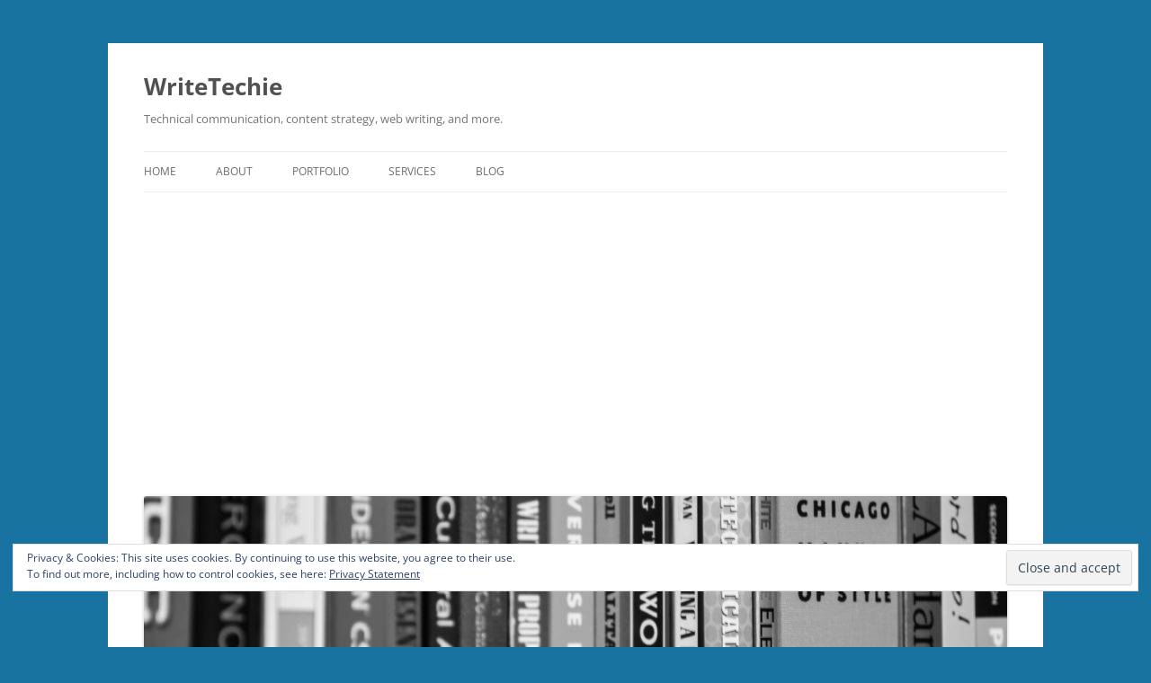

--- FILE ---
content_type: text/html; charset=UTF-8
request_url: https://writetechie.com/2018/05/29/what-is-gdpr/
body_size: 22839
content:
<!DOCTYPE html><html
lang=en-US><head><script src=https://writetechie.com/wp-content/cache/minify/95d9b.single.include.7ea802.js defer type="02145a585a040a3a0f08f8b3-text/javascript"></script> <meta
charset="UTF-8"><meta
name="viewport" content="width=device-width, initial-scale=1.0"><title>What is GDPR? How does GDPR affect me? | WriteTechie</title><link
rel=profile href=https://gmpg.org/xfn/11><link
rel=pingback href=https://writetechie.com/xmlrpc.php><meta
name='robots' content='index, follow, max-image-preview:large, max-snippet:-1, max-video-preview:-1'> <script data-cfasync=false data-pagespeed-no-defer>var gtm4wp_datalayer_name = "dataLayer";
	var dataLayer = dataLayer || [];</script> <meta
name="description" content="How does the GDPR affect your small business? Find out how to get your website and digital operations closer to compliance with European legislation and regulation. It doesn&#039;t take that much effort to bring up your ethical data handling game."><link
rel=canonical href=https://writetechie.com/2018/05/29/what-is-gdpr/ ><meta
property="og:locale" content="en_US"><meta
property="og:type" content="article"><meta
property="og:title" content="What is GDPR? How does GDPR affect me? | WriteTechie"><meta
property="og:description" content="How does the GDPR affect your small business? Find out how to get your website and digital operations closer to compliance with European legislation and regulation. It doesn&#039;t take that much effort to bring up your ethical data handling game."><meta
property="og:url" content="https://writetechie.com/2018/05/29/what-is-gdpr/"><meta
property="og:site_name" content="WriteTechie"><meta
property="article:publisher" content="https://www.facebook.com/roger.renteria"><meta
property="article:author" content="fb.com/Roger.Renteria"><meta
property="article:published_time" content="2018-05-30T00:15:52+00:00"><meta
property="og:image" content="https://writetechie.com/wp-content/uploads/2018/05/dog.jpg"><meta
property="og:image:width" content="640"><meta
property="og:image:height" content="425"><meta
property="og:image:type" content="image/jpeg"><meta
name="author" content="Roger Renteria"><meta
name="twitter:card" content="summary_large_image"><meta
name="twitter:creator" content="@RogerRenteria"><meta
name="twitter:site" content="@RogerRenteria"><meta
name="twitter:label1" content="Written by"><meta
name="twitter:data1" content="Roger Renteria"><meta
name="twitter:label2" content="Est. reading time"><meta
name="twitter:data2" content="8 minutes"> <script type=application/ld+json class=yoast-schema-graph>{"@context":"https://schema.org","@graph":[{"@type":"WebPage","@id":"https://writetechie.com/2018/05/29/what-is-gdpr/","url":"https://writetechie.com/2018/05/29/what-is-gdpr/","name":"What is GDPR? How does GDPR affect me? | WriteTechie","isPartOf":{"@id":"https://writetechie.com/#website"},"primaryImageOfPage":{"@id":"https://writetechie.com/2018/05/29/what-is-gdpr/#primaryimage"},"image":{"@id":"https://writetechie.com/2018/05/29/what-is-gdpr/#primaryimage"},"thumbnailUrl":"https://writetechie.com/wp-content/uploads/2018/05/broken-railing-road-south-america.jpg","datePublished":"2018-05-30T00:15:52+00:00","author":{"@id":"https://writetechie.com/#/schema/person/258e52a4b19f3b54a89d59020b99d704"},"description":"How does the GDPR affect your small business? Find out how to get your website and digital operations closer to compliance with European legislation and regulation. It doesn't take that much effort to bring up your ethical data handling game.","breadcrumb":{"@id":"https://writetechie.com/2018/05/29/what-is-gdpr/#breadcrumb"},"inLanguage":"en-US","potentialAction":[{"@type":"ReadAction","target":["https://writetechie.com/2018/05/29/what-is-gdpr/"]}]},{"@type":"ImageObject","inLanguage":"en-US","@id":"https://writetechie.com/2018/05/29/what-is-gdpr/#primaryimage","url":"https://writetechie.com/wp-content/uploads/2018/05/broken-railing-road-south-america.jpg","contentUrl":"https://writetechie.com/wp-content/uploads/2018/05/broken-railing-road-south-america.jpg","width":750,"height":498,"caption":"Let's help you not go off the rails with the GDPR."},{"@type":"BreadcrumbList","@id":"https://writetechie.com/2018/05/29/what-is-gdpr/#breadcrumb","itemListElement":[{"@type":"ListItem","position":1,"name":"Home","item":"https://writetechie.com/"},{"@type":"ListItem","position":2,"name":"Blog","item":"https://writetechie.com/blog/"},{"@type":"ListItem","position":3,"name":"What is GDPR? How does GDPR affect me?"}]},{"@type":"WebSite","@id":"https://writetechie.com/#website","url":"https://writetechie.com/","name":"WriteTechie","description":"Technical communication, content strategy, web writing, and more.","potentialAction":[{"@type":"SearchAction","target":{"@type":"EntryPoint","urlTemplate":"https://writetechie.com/?s={search_term_string}"},"query-input":{"@type":"PropertyValueSpecification","valueRequired":true,"valueName":"search_term_string"}}],"inLanguage":"en-US"},{"@type":"Person","@id":"https://writetechie.com/#/schema/person/258e52a4b19f3b54a89d59020b99d704","name":"Roger Renteria","image":{"@type":"ImageObject","inLanguage":"en-US","@id":"https://writetechie.com/#/schema/person/image/","url":"https://secure.gravatar.com/avatar/e00d88e96e59386ce1240045eb847b60?s=96&d=mm&r=g","contentUrl":"https://secure.gravatar.com/avatar/e00d88e96e59386ce1240045eb847b60?s=96&d=mm&r=g","caption":"Roger Renteria"},"description":"I'm Roger Renteria, a technical communicator, writer, and presenter. My focus is visual design, web content strategy, and social media. This blog features my professional thoughts on the field of technical communication.","sameAs":["http://writetechie.com","fb.com/Roger.Renteria","https://x.com/RogerRenteria"]}]}</script> <link
rel=dns-prefetch href=//secure.gravatar.com><link
rel=dns-prefetch href=//stats.wp.com><link
rel=dns-prefetch href=//v0.wordpress.com><link
rel=dns-prefetch href=//jetpack.wordpress.com><link
rel=dns-prefetch href=//s0.wp.com><link
rel=dns-prefetch href=//public-api.wordpress.com><link
rel=dns-prefetch href=//0.gravatar.com><link
rel=dns-prefetch href=//1.gravatar.com><link
rel=dns-prefetch href=//2.gravatar.com><link
rel=dns-prefetch href=//widgets.wp.com><link
rel=alternate type=application/rss+xml title="WriteTechie &raquo; Feed" href=https://writetechie.com/feed/ ><link
rel=alternate type=application/rss+xml title="WriteTechie &raquo; Comments Feed" href=https://writetechie.com/comments/feed/ ><link
rel=alternate type=application/rss+xml title="WriteTechie &raquo; What is GDPR? How does GDPR affect me? Comments Feed" href=https://writetechie.com/2018/05/29/what-is-gdpr/feed/ > <script type="02145a585a040a3a0f08f8b3-text/javascript">/*<![CDATA[*/window._wpemojiSettings = {"baseUrl":"https:\/\/s.w.org\/images\/core\/emoji\/15.0.3\/72x72\/","ext":".png","svgUrl":"https:\/\/s.w.org\/images\/core\/emoji\/15.0.3\/svg\/","svgExt":".svg","source":{"concatemoji":"https:\/\/writetechie.com\/wp-includes\/js\/wp-emoji-release.min.js?ver=af7c91bf781099ab6bcac716f2025258"}};
/*! This file is auto-generated */
!function(i,n){var o,s,e;function c(e){try{var t={supportTests:e,timestamp:(new Date).valueOf()};sessionStorage.setItem(o,JSON.stringify(t))}catch(e){}}function p(e,t,n){e.clearRect(0,0,e.canvas.width,e.canvas.height),e.fillText(t,0,0);var t=new Uint32Array(e.getImageData(0,0,e.canvas.width,e.canvas.height).data),r=(e.clearRect(0,0,e.canvas.width,e.canvas.height),e.fillText(n,0,0),new Uint32Array(e.getImageData(0,0,e.canvas.width,e.canvas.height).data));return t.every(function(e,t){return e===r[t]})}function u(e,t,n){switch(t){case"flag":return n(e,"\ud83c\udff3\ufe0f\u200d\u26a7\ufe0f","\ud83c\udff3\ufe0f\u200b\u26a7\ufe0f")?!1:!n(e,"\ud83c\uddfa\ud83c\uddf3","\ud83c\uddfa\u200b\ud83c\uddf3")&&!n(e,"\ud83c\udff4\udb40\udc67\udb40\udc62\udb40\udc65\udb40\udc6e\udb40\udc67\udb40\udc7f","\ud83c\udff4\u200b\udb40\udc67\u200b\udb40\udc62\u200b\udb40\udc65\u200b\udb40\udc6e\u200b\udb40\udc67\u200b\udb40\udc7f");case"emoji":return!n(e,"\ud83d\udc26\u200d\u2b1b","\ud83d\udc26\u200b\u2b1b")}return!1}function f(e,t,n){var r="undefined"!=typeof WorkerGlobalScope&&self instanceof WorkerGlobalScope?new OffscreenCanvas(300,150):i.createElement("canvas"),a=r.getContext("2d",{willReadFrequently:!0}),o=(a.textBaseline="top",a.font="600 32px Arial",{});return e.forEach(function(e){o[e]=t(a,e,n)}),o}function t(e){var t=i.createElement("script");t.src=e,t.defer=!0,i.head.appendChild(t)}"undefined"!=typeof Promise&&(o="wpEmojiSettingsSupports",s=["flag","emoji"],n.supports={everything:!0,everythingExceptFlag:!0},e=new Promise(function(e){i.addEventListener("DOMContentLoaded",e,{once:!0})}),new Promise(function(t){var n=function(){try{var e=JSON.parse(sessionStorage.getItem(o));if("object"==typeof e&&"number"==typeof e.timestamp&&(new Date).valueOf()<e.timestamp+604800&&"object"==typeof e.supportTests)return e.supportTests}catch(e){}return null}();if(!n){if("undefined"!=typeof Worker&&"undefined"!=typeof OffscreenCanvas&&"undefined"!=typeof URL&&URL.createObjectURL&&"undefined"!=typeof Blob)try{var e="postMessage("+f.toString()+"("+[JSON.stringify(s),u.toString(),p.toString()].join(",")+"));",r=new Blob([e],{type:"text/javascript"}),a=new Worker(URL.createObjectURL(r),{name:"wpTestEmojiSupports"});return void(a.onmessage=function(e){c(n=e.data),a.terminate(),t(n)})}catch(e){}c(n=f(s,u,p))}t(n)}).then(function(e){for(var t in e)n.supports[t]=e[t],n.supports.everything=n.supports.everything&&n.supports[t],"flag"!==t&&(n.supports.everythingExceptFlag=n.supports.everythingExceptFlag&&n.supports[t]);n.supports.everythingExceptFlag=n.supports.everythingExceptFlag&&!n.supports.flag,n.DOMReady=!1,n.readyCallback=function(){n.DOMReady=!0}}).then(function(){return e}).then(function(){var e;n.supports.everything||(n.readyCallback(),(e=n.source||{}).concatemoji?t(e.concatemoji):e.wpemoji&&e.twemoji&&(t(e.twemoji),t(e.wpemoji)))}))}((window,document),window._wpemojiSettings);/*]]>*/</script> <link
rel=stylesheet id=jetpack_related-posts-css href='https://writetechie.com/wp-content/plugins/jetpack/modules/related-posts/related-posts.css' type=text/css media=all><style id=wp-emoji-styles-inline-css>img.wp-smiley, img.emoji {
		display: inline !important;
		border: none !important;
		box-shadow: none !important;
		height: 1em !important;
		width: 1em !important;
		margin: 0 0.07em !important;
		vertical-align: -0.1em !important;
		background: none !important;
		padding: 0 !important;
	}</style><link
rel=stylesheet id=wp-block-library-css href='https://writetechie.com/wp-includes/css/dist/block-library/style.min.css' type=text/css media=all><style id=wp-block-library-theme-inline-css>.wp-block-audio :where(figcaption){color:#555;font-size:13px;text-align:center}.is-dark-theme .wp-block-audio :where(figcaption){color:#ffffffa6}.wp-block-audio{margin:0 0 1em}.wp-block-code{border:1px solid #ccc;border-radius:4px;font-family:Menlo,Consolas,monaco,monospace;padding:.8em 1em}.wp-block-embed :where(figcaption){color:#555;font-size:13px;text-align:center}.is-dark-theme .wp-block-embed :where(figcaption){color:#ffffffa6}.wp-block-embed{margin:0 0 1em}.blocks-gallery-caption{color:#555;font-size:13px;text-align:center}.is-dark-theme .blocks-gallery-caption{color:#ffffffa6}:root :where(.wp-block-image figcaption){color:#555;font-size:13px;text-align:center}.is-dark-theme :root :where(.wp-block-image figcaption){color:#ffffffa6}.wp-block-image{margin:0 0 1em}.wp-block-pullquote{border-bottom:4px solid;border-top:4px solid;color:currentColor;margin-bottom:1.75em}.wp-block-pullquote cite,.wp-block-pullquote footer,.wp-block-pullquote__citation{color:currentColor;font-size:.8125em;font-style:normal;text-transform:uppercase}.wp-block-quote{border-left:.25em solid;margin:0 0 1.75em;padding-left:1em}.wp-block-quote cite,.wp-block-quote footer{color:currentColor;font-size:.8125em;font-style:normal;position:relative}.wp-block-quote.has-text-align-right{border-left:none;border-right:.25em solid;padding-left:0;padding-right:1em}.wp-block-quote.has-text-align-center{border:none;padding-left:0}.wp-block-quote.is-large,.wp-block-quote.is-style-large,.wp-block-quote.is-style-plain{border:none}.wp-block-search .wp-block-search__label{font-weight:700}.wp-block-search__button{border:1px solid #ccc;padding:.375em .625em}:where(.wp-block-group.has-background){padding:1.25em 2.375em}.wp-block-separator.has-css-opacity{opacity:.4}.wp-block-separator{border:none;border-bottom:2px solid;margin-left:auto;margin-right:auto}.wp-block-separator.has-alpha-channel-opacity{opacity:1}.wp-block-separator:not(.is-style-wide):not(.is-style-dots){width:100px}.wp-block-separator.has-background:not(.is-style-dots){border-bottom:none;height:1px}.wp-block-separator.has-background:not(.is-style-wide):not(.is-style-dots){height:2px}.wp-block-table{margin:0 0 1em}.wp-block-table td,.wp-block-table th{word-break:normal}.wp-block-table :where(figcaption){color:#555;font-size:13px;text-align:center}.is-dark-theme .wp-block-table :where(figcaption){color:#ffffffa6}.wp-block-video :where(figcaption){color:#555;font-size:13px;text-align:center}.is-dark-theme .wp-block-video :where(figcaption){color:#ffffffa6}.wp-block-video{margin:0 0 1em}:root :where(.wp-block-template-part.has-background){margin-bottom:0;margin-top:0;padding:1.25em 2.375em}</style><link
rel=stylesheet id=mediaelement-css href='https://writetechie.com/wp-includes/js/mediaelement/mediaelementplayer-legacy.min.css' type=text/css media=all><link
rel=stylesheet id=wp-mediaelement-css href='https://writetechie.com/wp-includes/js/mediaelement/wp-mediaelement.min.css' type=text/css media=all><style id=jetpack-sharing-buttons-style-inline-css>.jetpack-sharing-buttons__services-list{display:flex;flex-direction:row;flex-wrap:wrap;gap:0;list-style-type:none;margin:5px;padding:0}.jetpack-sharing-buttons__services-list.has-small-icon-size{font-size:12px}.jetpack-sharing-buttons__services-list.has-normal-icon-size{font-size:16px}.jetpack-sharing-buttons__services-list.has-large-icon-size{font-size:24px}.jetpack-sharing-buttons__services-list.has-huge-icon-size{font-size:36px}@media print{.jetpack-sharing-buttons__services-list{display:none!important}}.editor-styles-wrapper .wp-block-jetpack-sharing-buttons{gap:0;padding-inline-start:0}ul.jetpack-sharing-buttons__services-list.has-background{padding:1.25em 2.375em}</style><style id=classic-theme-styles-inline-css>/*! This file is auto-generated */
.wp-block-button__link{color:#fff;background-color:#32373c;border-radius:9999px;box-shadow:none;text-decoration:none;padding:calc(.667em + 2px) calc(1.333em + 2px);font-size:1.125em}.wp-block-file__button{background:#32373c;color:#fff;text-decoration:none}</style><style id=global-styles-inline-css>/*<![CDATA[*/:root{--wp--preset--aspect-ratio--square: 1;--wp--preset--aspect-ratio--4-3: 4/3;--wp--preset--aspect-ratio--3-4: 3/4;--wp--preset--aspect-ratio--3-2: 3/2;--wp--preset--aspect-ratio--2-3: 2/3;--wp--preset--aspect-ratio--16-9: 16/9;--wp--preset--aspect-ratio--9-16: 9/16;--wp--preset--color--black: #000000;--wp--preset--color--cyan-bluish-gray: #abb8c3;--wp--preset--color--white: #fff;--wp--preset--color--pale-pink: #f78da7;--wp--preset--color--vivid-red: #cf2e2e;--wp--preset--color--luminous-vivid-orange: #ff6900;--wp--preset--color--luminous-vivid-amber: #fcb900;--wp--preset--color--light-green-cyan: #7bdcb5;--wp--preset--color--vivid-green-cyan: #00d084;--wp--preset--color--pale-cyan-blue: #8ed1fc;--wp--preset--color--vivid-cyan-blue: #0693e3;--wp--preset--color--vivid-purple: #9b51e0;--wp--preset--color--blue: #21759b;--wp--preset--color--dark-gray: #444;--wp--preset--color--medium-gray: #9f9f9f;--wp--preset--color--light-gray: #e6e6e6;--wp--preset--gradient--vivid-cyan-blue-to-vivid-purple: linear-gradient(135deg,rgba(6,147,227,1) 0%,rgb(155,81,224) 100%);--wp--preset--gradient--light-green-cyan-to-vivid-green-cyan: linear-gradient(135deg,rgb(122,220,180) 0%,rgb(0,208,130) 100%);--wp--preset--gradient--luminous-vivid-amber-to-luminous-vivid-orange: linear-gradient(135deg,rgba(252,185,0,1) 0%,rgba(255,105,0,1) 100%);--wp--preset--gradient--luminous-vivid-orange-to-vivid-red: linear-gradient(135deg,rgba(255,105,0,1) 0%,rgb(207,46,46) 100%);--wp--preset--gradient--very-light-gray-to-cyan-bluish-gray: linear-gradient(135deg,rgb(238,238,238) 0%,rgb(169,184,195) 100%);--wp--preset--gradient--cool-to-warm-spectrum: linear-gradient(135deg,rgb(74,234,220) 0%,rgb(151,120,209) 20%,rgb(207,42,186) 40%,rgb(238,44,130) 60%,rgb(251,105,98) 80%,rgb(254,248,76) 100%);--wp--preset--gradient--blush-light-purple: linear-gradient(135deg,rgb(255,206,236) 0%,rgb(152,150,240) 100%);--wp--preset--gradient--blush-bordeaux: linear-gradient(135deg,rgb(254,205,165) 0%,rgb(254,45,45) 50%,rgb(107,0,62) 100%);--wp--preset--gradient--luminous-dusk: linear-gradient(135deg,rgb(255,203,112) 0%,rgb(199,81,192) 50%,rgb(65,88,208) 100%);--wp--preset--gradient--pale-ocean: linear-gradient(135deg,rgb(255,245,203) 0%,rgb(182,227,212) 50%,rgb(51,167,181) 100%);--wp--preset--gradient--electric-grass: linear-gradient(135deg,rgb(202,248,128) 0%,rgb(113,206,126) 100%);--wp--preset--gradient--midnight: linear-gradient(135deg,rgb(2,3,129) 0%,rgb(40,116,252) 100%);--wp--preset--font-size--small: 13px;--wp--preset--font-size--medium: 20px;--wp--preset--font-size--large: 36px;--wp--preset--font-size--x-large: 42px;--wp--preset--spacing--20: 0.44rem;--wp--preset--spacing--30: 0.67rem;--wp--preset--spacing--40: 1rem;--wp--preset--spacing--50: 1.5rem;--wp--preset--spacing--60: 2.25rem;--wp--preset--spacing--70: 3.38rem;--wp--preset--spacing--80: 5.06rem;--wp--preset--shadow--natural: 6px 6px 9px rgba(0, 0, 0, 0.2);--wp--preset--shadow--deep: 12px 12px 50px rgba(0, 0, 0, 0.4);--wp--preset--shadow--sharp: 6px 6px 0px rgba(0, 0, 0, 0.2);--wp--preset--shadow--outlined: 6px 6px 0px -3px rgba(255, 255, 255, 1), 6px 6px rgba(0, 0, 0, 1);--wp--preset--shadow--crisp: 6px 6px 0px rgba(0, 0, 0, 1);}:where(.is-layout-flex){gap: 0.5em;}:where(.is-layout-grid){gap: 0.5em;}body .is-layout-flex{display: flex;}.is-layout-flex{flex-wrap: wrap;align-items: center;}.is-layout-flex > :is(*, div){margin: 0;}body .is-layout-grid{display: grid;}.is-layout-grid > :is(*, div){margin: 0;}:where(.wp-block-columns.is-layout-flex){gap: 2em;}:where(.wp-block-columns.is-layout-grid){gap: 2em;}:where(.wp-block-post-template.is-layout-flex){gap: 1.25em;}:where(.wp-block-post-template.is-layout-grid){gap: 1.25em;}.has-black-color{color: var(--wp--preset--color--black) !important;}.has-cyan-bluish-gray-color{color: var(--wp--preset--color--cyan-bluish-gray) !important;}.has-white-color{color: var(--wp--preset--color--white) !important;}.has-pale-pink-color{color: var(--wp--preset--color--pale-pink) !important;}.has-vivid-red-color{color: var(--wp--preset--color--vivid-red) !important;}.has-luminous-vivid-orange-color{color: var(--wp--preset--color--luminous-vivid-orange) !important;}.has-luminous-vivid-amber-color{color: var(--wp--preset--color--luminous-vivid-amber) !important;}.has-light-green-cyan-color{color: var(--wp--preset--color--light-green-cyan) !important;}.has-vivid-green-cyan-color{color: var(--wp--preset--color--vivid-green-cyan) !important;}.has-pale-cyan-blue-color{color: var(--wp--preset--color--pale-cyan-blue) !important;}.has-vivid-cyan-blue-color{color: var(--wp--preset--color--vivid-cyan-blue) !important;}.has-vivid-purple-color{color: var(--wp--preset--color--vivid-purple) !important;}.has-black-background-color{background-color: var(--wp--preset--color--black) !important;}.has-cyan-bluish-gray-background-color{background-color: var(--wp--preset--color--cyan-bluish-gray) !important;}.has-white-background-color{background-color: var(--wp--preset--color--white) !important;}.has-pale-pink-background-color{background-color: var(--wp--preset--color--pale-pink) !important;}.has-vivid-red-background-color{background-color: var(--wp--preset--color--vivid-red) !important;}.has-luminous-vivid-orange-background-color{background-color: var(--wp--preset--color--luminous-vivid-orange) !important;}.has-luminous-vivid-amber-background-color{background-color: var(--wp--preset--color--luminous-vivid-amber) !important;}.has-light-green-cyan-background-color{background-color: var(--wp--preset--color--light-green-cyan) !important;}.has-vivid-green-cyan-background-color{background-color: var(--wp--preset--color--vivid-green-cyan) !important;}.has-pale-cyan-blue-background-color{background-color: var(--wp--preset--color--pale-cyan-blue) !important;}.has-vivid-cyan-blue-background-color{background-color: var(--wp--preset--color--vivid-cyan-blue) !important;}.has-vivid-purple-background-color{background-color: var(--wp--preset--color--vivid-purple) !important;}.has-black-border-color{border-color: var(--wp--preset--color--black) !important;}.has-cyan-bluish-gray-border-color{border-color: var(--wp--preset--color--cyan-bluish-gray) !important;}.has-white-border-color{border-color: var(--wp--preset--color--white) !important;}.has-pale-pink-border-color{border-color: var(--wp--preset--color--pale-pink) !important;}.has-vivid-red-border-color{border-color: var(--wp--preset--color--vivid-red) !important;}.has-luminous-vivid-orange-border-color{border-color: var(--wp--preset--color--luminous-vivid-orange) !important;}.has-luminous-vivid-amber-border-color{border-color: var(--wp--preset--color--luminous-vivid-amber) !important;}.has-light-green-cyan-border-color{border-color: var(--wp--preset--color--light-green-cyan) !important;}.has-vivid-green-cyan-border-color{border-color: var(--wp--preset--color--vivid-green-cyan) !important;}.has-pale-cyan-blue-border-color{border-color: var(--wp--preset--color--pale-cyan-blue) !important;}.has-vivid-cyan-blue-border-color{border-color: var(--wp--preset--color--vivid-cyan-blue) !important;}.has-vivid-purple-border-color{border-color: var(--wp--preset--color--vivid-purple) !important;}.has-vivid-cyan-blue-to-vivid-purple-gradient-background{background: var(--wp--preset--gradient--vivid-cyan-blue-to-vivid-purple) !important;}.has-light-green-cyan-to-vivid-green-cyan-gradient-background{background: var(--wp--preset--gradient--light-green-cyan-to-vivid-green-cyan) !important;}.has-luminous-vivid-amber-to-luminous-vivid-orange-gradient-background{background: var(--wp--preset--gradient--luminous-vivid-amber-to-luminous-vivid-orange) !important;}.has-luminous-vivid-orange-to-vivid-red-gradient-background{background: var(--wp--preset--gradient--luminous-vivid-orange-to-vivid-red) !important;}.has-very-light-gray-to-cyan-bluish-gray-gradient-background{background: var(--wp--preset--gradient--very-light-gray-to-cyan-bluish-gray) !important;}.has-cool-to-warm-spectrum-gradient-background{background: var(--wp--preset--gradient--cool-to-warm-spectrum) !important;}.has-blush-light-purple-gradient-background{background: var(--wp--preset--gradient--blush-light-purple) !important;}.has-blush-bordeaux-gradient-background{background: var(--wp--preset--gradient--blush-bordeaux) !important;}.has-luminous-dusk-gradient-background{background: var(--wp--preset--gradient--luminous-dusk) !important;}.has-pale-ocean-gradient-background{background: var(--wp--preset--gradient--pale-ocean) !important;}.has-electric-grass-gradient-background{background: var(--wp--preset--gradient--electric-grass) !important;}.has-midnight-gradient-background{background: var(--wp--preset--gradient--midnight) !important;}.has-small-font-size{font-size: var(--wp--preset--font-size--small) !important;}.has-medium-font-size{font-size: var(--wp--preset--font-size--medium) !important;}.has-large-font-size{font-size: var(--wp--preset--font-size--large) !important;}.has-x-large-font-size{font-size: var(--wp--preset--font-size--x-large) !important;}
:where(.wp-block-post-template.is-layout-flex){gap: 1.25em;}:where(.wp-block-post-template.is-layout-grid){gap: 1.25em;}
:where(.wp-block-columns.is-layout-flex){gap: 2em;}:where(.wp-block-columns.is-layout-grid){gap: 2em;}
:root :where(.wp-block-pullquote){font-size: 1.5em;line-height: 1.6;}/*]]>*/</style><link
rel=stylesheet id=twentytwelve-fonts-css href='https://writetechie.com/wp-content/themes/twentytwelve/fonts/font-open-sans.css' type=text/css media=all><link
rel=stylesheet id=twentytwelve-style-css href='https://writetechie.com/wp-content/themes/twentytwelve/style.css' type=text/css media=all><link
rel=stylesheet id=twentytwelve-block-style-css href='https://writetechie.com/wp-content/themes/twentytwelve/css/blocks.css' type=text/css media=all><link
rel=stylesheet id=jetpack_likes-css href='https://writetechie.com/wp-content/plugins/jetpack/modules/likes/style.css' type=text/css media=all><link
rel=stylesheet id=jetpack-subscriptions-css href='https://writetechie.com/wp-content/plugins/jetpack/modules/subscriptions/subscriptions.css' type=text/css media=all><link
rel=stylesheet id=sharedaddy-css href='https://writetechie.com/wp-content/plugins/jetpack/modules/sharedaddy/sharing.css' type=text/css media=all><link
rel=stylesheet id=social-logos-css href='https://writetechie.com/wp-content/plugins/jetpack/_inc/social-logos/social-logos.min.css' type=text/css media=all> <script id=jetpack_related-posts-js-extra type="02145a585a040a3a0f08f8b3-text/javascript">var related_posts_js_options = {"post_heading":"h4"};</script> <script src="https://writetechie.com/wp-content/plugins/jetpack/_inc/build/related-posts/related-posts.min.js" id=jetpack_related-posts-js type="02145a585a040a3a0f08f8b3-text/javascript"></script> <script src="https://writetechie.com/wp-includes/js/jquery/jquery.min.js" id=jquery-core-js type="02145a585a040a3a0f08f8b3-text/javascript"></script> <script src="https://writetechie.com/wp-includes/js/jquery/jquery-migrate.min.js" id=jquery-migrate-js type="02145a585a040a3a0f08f8b3-text/javascript"></script> <script src="https://writetechie.com/wp-content/themes/twentytwelve/js/navigation.js" id=twentytwelve-navigation-js defer=defer data-wp-strategy=defer type="02145a585a040a3a0f08f8b3-text/javascript"></script> <link
rel=https://api.w.org/ href=https://writetechie.com/wp-json/ ><link
rel=alternate title=JSON type=application/json href=https://writetechie.com/wp-json/wp/v2/posts/1740><link
rel=EditURI type=application/rsd+xml title=RSD href=https://writetechie.com/xmlrpc.php?rsd><link
rel=shortlink href=https://wp.me/p2t5jn-s4><link
rel=alternate title="oEmbed (JSON)" type=application/json+oembed href="https://writetechie.com/wp-json/oembed/1.0/embed?url=https%3A%2F%2Fwritetechie.com%2F2018%2F05%2F29%2Fwhat-is-gdpr%2F"><link
rel=alternate title="oEmbed (XML)" type=text/xml+oembed href="https://writetechie.com/wp-json/oembed/1.0/embed?url=https%3A%2F%2Fwritetechie.com%2F2018%2F05%2F29%2Fwhat-is-gdpr%2F&#038;format=xml"><style>img#wpstats{display:none}</style>
 <script data-cfasync=false data-pagespeed-no-defer>var dataLayer_content = {"pagePostType":"post","pagePostType2":"single-post","pageCategory":["education","tc","technology","web","work"],"pagePostAuthor":"Roger Renteria"};
	dataLayer.push( dataLayer_content );</script> <script data-cfasync=false data-pagespeed-no-defer>(function(w,d,s,l,i){w[l]=w[l]||[];w[l].push({'gtm.start':
new Date().getTime(),event:'gtm.js'});var f=d.getElementsByTagName(s)[0],
j=d.createElement(s),dl=l!='dataLayer'?'&l='+l:'';j.async=true;j.src=
'//www.googletagmanager.com/gtm.js?id='+i+dl;f.parentNode.insertBefore(j,f);
})(window,document,'script','dataLayer','GTM-PCDKW25');</script> <style data-context=foundation-flickity-css>/*<![CDATA[*//*! Flickity v2.0.2
http://flickity.metafizzy.co
---------------------------------------------- */.flickity-enabled{position:relative}.flickity-enabled:focus{outline:0}.flickity-viewport{overflow:hidden;position:relative;height:100%}.flickity-slider{position:absolute;width:100%;height:100%}.flickity-enabled.is-draggable{-webkit-tap-highlight-color:transparent;tap-highlight-color:transparent;-webkit-user-select:none;-moz-user-select:none;-ms-user-select:none;user-select:none}.flickity-enabled.is-draggable .flickity-viewport{cursor:move;cursor:-webkit-grab;cursor:grab}.flickity-enabled.is-draggable .flickity-viewport.is-pointer-down{cursor:-webkit-grabbing;cursor:grabbing}.flickity-prev-next-button{position:absolute;top:50%;width:44px;height:44px;border:none;border-radius:50%;background:#fff;background:hsla(0,0%,100%,.75);cursor:pointer;-webkit-transform:translateY(-50%);transform:translateY(-50%)}.flickity-prev-next-button:hover{background:#fff}.flickity-prev-next-button:focus{outline:0;box-shadow:0 0 0 5px #09f}.flickity-prev-next-button:active{opacity:.6}.flickity-prev-next-button.previous{left:10px}.flickity-prev-next-button.next{right:10px}.flickity-rtl .flickity-prev-next-button.previous{left:auto;right:10px}.flickity-rtl .flickity-prev-next-button.next{right:auto;left:10px}.flickity-prev-next-button:disabled{opacity:.3;cursor:auto}.flickity-prev-next-button svg{position:absolute;left:20%;top:20%;width:60%;height:60%}.flickity-prev-next-button .arrow{fill:#333}.flickity-page-dots{position:absolute;width:100%;bottom:-25px;padding:0;margin:0;list-style:none;text-align:center;line-height:1}.flickity-rtl .flickity-page-dots{direction:rtl}.flickity-page-dots .dot{display:inline-block;width:10px;height:10px;margin:0 8px;background:#333;border-radius:50%;opacity:.25;cursor:pointer}.flickity-page-dots .dot.is-selected{opacity:1}/*]]>*/</style><style id=custom-background-css>body.custom-background { background-color: #1873a1; }</style><style>.ios7.web-app-mode.has-fixed header{ background-color: rgba(45,53,63,.88);}</style><style id=wp-custom-css>/*
Welcome to Custom CSS!

To learn how this works, see http://wp.me/PEmnE-Bt
*/
.center-home {
	float: left;
	width: 25%;
	text-align: center;
}

.site-content article {
	margin-bottom: 2rem;
	border-bottom: 2px dotted #ededed;
}</style></head><body
class="post-template-default single single-post postid-1740 single-format-standard custom-background wp-embed-responsive custom-font-enabled"><noscript><iframe
src="https://www.googletagmanager.com/ns.html?id=GTM-PCDKW25" height=0 width=0 style=display:none;visibility:hidden aria-hidden=true></iframe></noscript><div
id=page class="hfeed site">
<a
class="screen-reader-text skip-link" href=#content>Skip to content</a><header
id=masthead class=site-header><hgroup><h1 class="site-title"><a
href=https://writetechie.com/ rel=home >WriteTechie</a></h1><h2 class="site-description">Technical communication, content strategy, web writing, and more.</h2></hgroup><nav
id=site-navigation class=main-navigation>
<button
class=menu-toggle>Menu</button><div
class=menu-main-menu-container><ul
id=menu-main-menu class=nav-menu><li
id=menu-item-1564 class="menu-item menu-item-type-post_type menu-item-object-page menu-item-home menu-item-1564"><a
href=https://writetechie.com/ >Home</a></li>
<li
id=menu-item-778 class="menu-item menu-item-type-post_type menu-item-object-page menu-item-has-children menu-item-778"><a
href=https://writetechie.com/about/ >About</a><ul
class=sub-menu>
<li
id=menu-item-1754 class="menu-item menu-item-type-post_type menu-item-object-page menu-item-privacy-policy menu-item-1754"><a
rel=privacy-policy href=https://writetechie.com/privacy/ >Privacy Statement</a></li></ul>
</li>
<li
id=menu-item-775 class="menu-item menu-item-type-post_type menu-item-object-page menu-item-has-children menu-item-775"><a
href=https://writetechie.com/portfolio/ >Portfolio</a><ul
class=sub-menu>
<li
id=menu-item-776 class="menu-item menu-item-type-post_type menu-item-object-page menu-item-776"><a
href=https://writetechie.com/portfolio/articles/ >Articles</a></li>
<li
id=menu-item-935 class="menu-item menu-item-type-post_type menu-item-object-page menu-item-935"><a
href=https://writetechie.com/portfolio/mixed-media/ >Mixed Media</a></li>
<li
id=menu-item-1332 class="menu-item menu-item-type-post_type menu-item-object-page menu-item-1332"><a
href=https://writetechie.com/portfolio/presentations/ >Presentations</a></li>
<li
id=menu-item-777 class="menu-item menu-item-type-post_type menu-item-object-page menu-item-777"><a
href=https://writetechie.com/portfolio/press-releases/ >Press Releases</a></li>
<li
id=menu-item-865 class="menu-item menu-item-type-post_type menu-item-object-page menu-item-865"><a
href=https://writetechie.com/portfolio/websites/ >Websites</a></li></ul>
</li>
<li
id=menu-item-955 class="menu-item menu-item-type-post_type menu-item-object-page menu-item-955"><a
href=https://writetechie.com/services/ >Services</a></li>
<li
id=menu-item-1096 class="menu-item menu-item-type-post_type menu-item-object-page current_page_parent menu-item-1096"><a
href=https://writetechie.com/blog/ >Blog</a></li></ul></div></nav><a
href=https://writetechie.com/  rel=home><img
src=https://writetechie.com/wp-content/uploads/2018/05/DSC_0362-e1581028971439.jpg width=960 height=250 alt=WriteTechie class=header-image decoding=async fetchpriority=high></a></header><div
id=main class=wrapper><div
id=primary class=site-content><div
id=content role=main><article
id=post-1740 class="post-1740 post type-post status-publish format-standard hentry category-education category-tc category-technology category-web category-work"><header
class=entry-header><h1 class="entry-title">What is GDPR? How does GDPR affect me?</h1><div
class=comments-link>
<a
href=https://writetechie.com/2018/05/29/what-is-gdpr/#respond><span
class=leave-reply>Leave a reply</span></a></div></header><div
class=entry-content><p>The long and winding road of the GDPR is finally here. Since May 25, 2018, your digital operations may need some tidying up to keep up in good relations with Europe.</p><div
id=attachment_1742 style="width: 760px" class="wp-caption alignnone"><img
decoding=async aria-describedby=caption-attachment-1742 data-attachment-id=1742 data-permalink=https://writetechie.com/2018/05/29/what-is-gdpr/broken-railing-road-south-america/ data-orig-file=https://writetechie.com/wp-content/uploads/2018/05/broken-railing-road-south-america.jpg data-orig-size=750,498 data-comments-opened=1 data-image-meta={&quot;aperture&quot;:&quot;0&quot;,&quot;credit&quot;:&quot;&quot;,&quot;camera&quot;:&quot;&quot;,&quot;caption&quot;:&quot;&quot;,&quot;created_timestamp&quot;:&quot;0&quot;,&quot;copyright&quot;:&quot;&quot;,&quot;focal_length&quot;:&quot;0&quot;,&quot;iso&quot;:&quot;0&quot;,&quot;shutter_speed&quot;:&quot;0&quot;,&quot;title&quot;:&quot;&quot;,&quot;orientation&quot;:&quot;0&quot;} data-image-title=broken-railing-road-south-america data-image-description data-image-caption="&lt;p&gt;Let&#8217;s help you not go off the rails with the GDPR.&lt;/p&gt;
" data-medium-file=https://writetechie.com/wp-content/uploads/2018/05/broken-railing-road-south-america-300x199.jpg data-large-file=https://writetechie.com/wp-content/uploads/2018/05/broken-railing-road-south-america.jpg class="wp-image-1742 size-full" src=https://writetechie.com/wp-content/uploads/2018/05/broken-railing-road-south-america.jpg alt="road in South America with a broken rail." width=750 height=498 srcset="https://writetechie.com/wp-content/uploads/2018/05/broken-railing-road-south-america.jpg 750w, https://writetechie.com/wp-content/uploads/2018/05/broken-railing-road-south-america-300x199.jpg 300w, https://writetechie.com/wp-content/uploads/2018/05/broken-railing-road-south-america-624x414.jpg 624w" sizes="(max-width: 750px) 100vw, 750px"><p
id=caption-attachment-1742 class=wp-caption-text>Let&#8217;s help you not go off the rails with the GDPR.</p></div><p><span
style="font-weight: 400;">One of the most monumental regulations to affect the internet is the GDPR. But what is it and if you own a website, how can you make sure that you are not locked out of the European Union market?</span></p><p><strong><i>GDPR stands for General Data Protection Regulation.</i></strong></p><p><span
style="font-weight: 400;">Okay, so what does this mean? From the surface, it pertains to how businesses collect personal data and how they plan to use it.</span></p><p><span
style="font-weight: 400;">You’ve probably seen many websites send out emails and notices about GDPR and even mailing lists asking you to re-sign up for their newsletters. They are being proactive to make sure that you have received notice about new regulation that affects their business operation.</span></p><h3>Not my problem&#8230;</h3><p><span
style="font-weight: 400;">Pfft, that’s for big business to figure out and it doesn’t apply to my small business. I very much dislike saying this, but </span><a
href=https://ec.europa.eu/info/law/law-topic/data-protection/reform/rules-business-and-organisations/application-regulation/who-does-data-protection-law-apply_en><span
style="font-weight: 400;">if you are located anywhere around the world and do direct business in Europe</span></a><span
style="font-weight: 400;"> (such as serve a website with advertisement, sell products, etc), </span><a
href=https://ec.europa.eu/info/law/law-topic/data-protection/reform/rules-business-and-organisations/application-regulation/who-does-data-protection-law-apply_en><span
style="font-weight: 400;">you are regulated by European legislation</span></a><span
style="font-weight: 400;">. Sorry, not sorry.</span></p><p><iframe
title="Demi Lovato - Sorry Not Sorry (Official Video)" width=625 height=352 src="https://www.youtube.com/embed/-MsvER1dpjM?feature=oembed" frameborder=0 allow="accelerometer; autoplay; clipboard-write; encrypted-media; gyroscope; picture-in-picture; web-share" referrerpolicy=strict-origin-when-cross-origin allowfullscreen></iframe></p><p>(Continue singing Demi Lovato&#8217;s <em>Sorry Not Sorry</em> as you wander into the world of the GDPR).</p><p><span
style="font-weight: 400;">You may argue that you are not bound by regulation in Europe in your home country and claim sovereignty, however Europe regulates the last-mile(s) (or more appropriately the last-kilometer[s]) of connection to people in Europe. If you’re not compliant with GDPR, then your website might not be available to people living in Europe. Consider losing a huge audience share because you aren’t compliant with GDPR. Think $$$. You don’t need to do much.</span></p><p><span
style="font-weight: 400;">As far as regulation is concerned, the </span><a
href=https://ec.europa.eu/commission/priorities/justice-and-fundamental-rights/data-protection/2018-reform-eu-data-protection-rules_en><span
style="font-weight: 400;">European Commission (EC) has a GDPR website</span></a><span
style="font-weight: 400;"> that is extremely informative about the rules for businesses and organizations as well as rights for citizens. (I kind of think of this in a worldview where we are slowly converging digital media regulation and I welcome every bit of it&#8211;especially when we see new privacy regulations show up such as </span><a
href=https://blogs.illinois.edu/view/25/115958><span
style="font-weight: 400;">the right to be forgotten</span></a><span
style="font-weight: 400;">).</span></p><p><strong>Think of the GDPR as a way to treat collecting and using private data in an ethical way.</strong></p><h2><span
style="font-weight: 400;">The 7 steps for GDPR</span></h2><p><span
style="font-weight: 400;">The EC has provided a <a
href=https://ec.europa.eu/commission/sites/beta-political/files/data-protection-factsheet-business-7-steps_en.pdf>useful handout with 7 Steps to get ready for the GDPR</a>.</span></p><p><span
style="font-weight: 400;">From that handout, here are six headlines to consider (the seventh headline makes no sense, but I’ll explain later).</span></p><ol>
<li
style="font-weight: 400;"><span
style="font-weight: 400;">Check the personal data you collect and process, the purpose for which you do it and on which legal basis</span></li>
<li
style="font-weight: 400;"><span
style="font-weight: 400;">Inform your customers, employees and other individuals when you collect their personal data</span></li>
<li
style="font-weight: 400;"><span
style="font-weight: 400;">Keep the personal data for only as long as necessary</span></li>
<li
style="font-weight: 400;"><span
style="font-weight: 400;">Secure the personal data you are processing</span></li>
<li
style="font-weight: 400;"><span
style="font-weight: 400;">Keep documentation on your data processing activities</span></li>
<li
style="font-weight: 400;"><span
style="font-weight: 400;">Make sure your sub-contractor respects the rules</span></li>
<li
style="font-weight: 400;"><span
style="font-weight: 400;">Check if you are concerned by the provisions below</span></li></ol><h2><span
style="font-weight: 400;">Check the personal data you collect and process&#8230;</span></h2><p><span
style="font-weight: 400;">On the surface, this list helps you figure out how to make sure that you are handling private information in a proper way. Given the problems with security breaches, this is great relief for your personal lives. It may make life a momentary hell for businesses, but these are easily achievable for any business.</span></p><div
id=attachment_1745 style="width: 650px" class="wp-caption alignnone"><img
loading=lazy decoding=async aria-describedby=caption-attachment-1745 data-attachment-id=1745 data-permalink=https://writetechie.com/2018/05/29/what-is-gdpr/tackle-difficult-problems/ data-orig-file=https://writetechie.com/wp-content/uploads/2018/05/tackle-difficult-problems-e1527625592241.jpg data-orig-size=640,332 data-comments-opened=1 data-image-meta={&quot;aperture&quot;:&quot;0&quot;,&quot;credit&quot;:&quot;&quot;,&quot;camera&quot;:&quot;&quot;,&quot;caption&quot;:&quot;&quot;,&quot;created_timestamp&quot;:&quot;0&quot;,&quot;copyright&quot;:&quot;&quot;,&quot;focal_length&quot;:&quot;0&quot;,&quot;iso&quot;:&quot;0&quot;,&quot;shutter_speed&quot;:&quot;0&quot;,&quot;title&quot;:&quot;&quot;,&quot;orientation&quot;:&quot;0&quot;} data-image-title=tackle-difficult-problems data-image-description data-image-caption data-medium-file=https://writetechie.com/wp-content/uploads/2018/05/tackle-difficult-problems-e1527625592241-300x156.jpg data-large-file=https://writetechie.com/wp-content/uploads/2018/05/tackle-difficult-problems-e1527625592241.jpg class="wp-image-1745 size-full" src=https://writetechie.com/wp-content/uploads/2018/05/tackle-difficult-problems-e1527625592241.jpg alt="fortune cookie message: &quot;you never hesitate to tackle the most difficult problems.&quot;" width=640 height=332 srcset="https://writetechie.com/wp-content/uploads/2018/05/tackle-difficult-problems-e1527625592241.jpg 640w, https://writetechie.com/wp-content/uploads/2018/05/tackle-difficult-problems-e1527625592241-300x156.jpg 300w, https://writetechie.com/wp-content/uploads/2018/05/tackle-difficult-problems-e1527625592241-624x324.jpg 624w" sizes="(max-width: 640px) 100vw, 640px"><p
id=caption-attachment-1745 class=wp-caption-text>It is not hard to get up to speed with the GDPR.</p></div><p><span
style="font-weight: 400;">The first step is to make sure that you understand what kind of personal data you collect and process and why. For example, do you collect names, email addresses, and contact information? Perfect. What do you use it for? How do you use it? How long do you intend to keep it?</span></p><h2><span
style="font-weight: 400;">Inform your customers&#8230;when you collect their personal data&#8230;</span></h2><p><span
style="font-weight: 400;">The second step is how you tell your visitors, employees, and anyone else that you are collecting their personal data. That might be something like a statement that says “I’m collecting your personal data (like email addresses) to help my business and that I plan to use your information (such as sending you an email) in my marketing campaigns.” Other data can include something like analytics data that gathers demographic and usage information on a website that you visit. The more complex your systems are (like tracking cookies, sub-systems on a website, and remarketing efforts should be clearly explained and it can be something like: “we use tracking cookies and if you have self-identified yourself on our website through means of logging in, we might use data from that login step to market relevant information to you via email, advertisement, etc…”).</span><span
style="font-weight: 400;"><br>
</span><span
style="font-weight: 400;"><br>
</span><span
style="font-weight: 400;">Ever get that reminder email a few hours or days after browsing Amazon for an item or searching for a plane ticket on Southwest Airlines? That’s remarketing and it’s pretty damn effective (and very specific down the item or destination) to get you to make the purchase. Even ads tend to follow you on different devices or browsers are becoming more and more present.</span></p><div
id=attachment_1741 style="width: 1412px" class="wp-caption alignnone"><img
loading=lazy decoding=async aria-describedby=caption-attachment-1741 data-attachment-id=1741 data-permalink=https://writetechie.com/2018/05/29/what-is-gdpr/southwest-email-remarketing/ data-orig-file=https://writetechie.com/wp-content/uploads/2018/05/southwest-email-remarketing.png data-orig-size=1402,950 data-comments-opened=1 data-image-meta={&quot;aperture&quot;:&quot;0&quot;,&quot;credit&quot;:&quot;&quot;,&quot;camera&quot;:&quot;&quot;,&quot;caption&quot;:&quot;&quot;,&quot;created_timestamp&quot;:&quot;0&quot;,&quot;copyright&quot;:&quot;&quot;,&quot;focal_length&quot;:&quot;0&quot;,&quot;iso&quot;:&quot;0&quot;,&quot;shutter_speed&quot;:&quot;0&quot;,&quot;title&quot;:&quot;&quot;,&quot;orientation&quot;:&quot;0&quot;} data-image-title=southwest-email-remarketing data-image-description data-image-caption="&lt;p&gt;Kind of weird&#8230;I don&#8217;t buy a ticket but Southwest insists I buy one.&lt;/p&gt;
" data-medium-file=https://writetechie.com/wp-content/uploads/2018/05/southwest-email-remarketing-300x203.png data-large-file=https://writetechie.com/wp-content/uploads/2018/05/southwest-email-remarketing-1024x694.png class="wp-image-1741 size-full" src=https://writetechie.com/wp-content/uploads/2018/05/southwest-email-remarketing.png alt="screenshot of Southwest Airlines emails" width=1402 height=950 srcset="https://writetechie.com/wp-content/uploads/2018/05/southwest-email-remarketing.png 1402w, https://writetechie.com/wp-content/uploads/2018/05/southwest-email-remarketing-300x203.png 300w, https://writetechie.com/wp-content/uploads/2018/05/southwest-email-remarketing-768x520.png 768w, https://writetechie.com/wp-content/uploads/2018/05/southwest-email-remarketing-1024x694.png 1024w, https://writetechie.com/wp-content/uploads/2018/05/southwest-email-remarketing-624x423.png 624w" sizes="(max-width: 1402px) 100vw, 1402px"><p
id=caption-attachment-1741 class=wp-caption-text>Kind of weird&#8230;I didn&#8217;t book a ticket just yet, but Southwest insists I do so anyway.</p></div><p><span
style="font-weight: 400;">In addition, your employees deserve to know how their data is being used. It’s as simple as being honest why, what, where, when, who, and how their data is accessed.</span></p><h2><span
style="font-weight: 400;">Keep personal data for only as long as necessary&#8230;</span></h2><p><span
style="font-weight: 400;">The third step is very important because it helps purge private data because why would you want to ever keep every piece of data forever? This steps also helps with efforts such as <a
href=https://en.wikipedia.org/wiki/Right_to_be_forgotten>the right to be forgotten</a>. As a society, we are data hoarders. Advances in data storage, business policy, liability, and the such has facilitated in this gold mine of data that in some cases is rather useless and in <a
href=https://www.theguardian.com/technology/2014/jun/08/big-data-mined-real-winners-nsa-gchq-surveillance>other cases close to a surveillance state</a>. This also helps make sure that you have data for as long as necessary, such as if you do business with a customer. If you no longer do business with a customer for a while, why would you need to keep their information? Think of it as a nice way to Spring Clean your Rolodex. That seems like a nice thing to do anyway!</span></p><h2><span
style="font-weight: 400;">Secure the personal data you are processing&#8230;</span></h2><p><span
style="font-weight: 400;">The fourth step is to secure that personal data. Given that there have been many breaches, how are you making sure that your information is kept safe?</span></p><ul>
<li
style="font-weight: 400;"><span
style="font-weight: 400;">Are your passwords strong enough (or not used repeatedly on different systems).</span></li>
<li
style="font-weight: 400;"><span
style="font-weight: 400;">Do you use two-factor authentication on sensitive systems?</span></li>
<li
style="font-weight: 400;"><span
style="font-weight: 400;">Is your information security hygiene healthy?</span></li>
<li
style="font-weight: 400;"><span
style="font-weight: 400;">Are you practicing Safe Security Measures?</span></li>
<li
style="font-weight: 400;"><span
style="font-weight: 400;">Are you practicing Same Password Abstinence with systems that use the same login username?</span></li>
<li
style="font-weight: 400;"><span
style="font-weight: 400;">Are you encrypting your data if someone steals your physical devices (laptop, USB drives, etc.)?</span></li></ul><p><span
style="font-weight: 400;">These may sound like punny innuendo jokes around, but information security is important! Just be smart about it so you aren’t embarrassed! If you need a good place to start, secure your passwords using a <a
href=https://1password.com/ >Password Manager like 1Password</a>. </span></p><h2><span
style="font-weight: 400;">Keep documentation on your data processing activities&#8230;</span></h2><p><span
style="font-weight: 400;">The fifth step is pretty easy: just write it down. Hire a technical writer to help you document your processes. It can be as simple as this: list the systems you use for private information, what do they collect, how often, how long are they saved, and what you plan to do with that data.</span></p><h2><span
style="font-weight: 400;">Make sure your sub-contractor respects the rules&#8230;</span></h2><p><span
style="font-weight: 400;">The sixth step is serious because you use companies to process data. As a business, you rely on other tools, software, and systems to get the data you need. They in-turn have to follow the same rules you do. Consider them as your partner and if they aren’t playing nicely or get infected, you need to tell them to go away or tell them to fix their problems.</span></p><p>Don&#8217;t be a <a
href=https://www.theguardian.com/technology/2018/apr/04/facebook-cambridge-analytica-user-data-latest-more-than-thought>Cambridge Analytica</a> or work with one.</p><h2><span
style="font-weight: 400;">Check if you are concerned by the provisions below&#8230;</span></h2><p><span
style="font-weight: 400;">The seventh step is kind of confusing, but if you are a large organization with lots of information, you may need to appoint someone whose sole responsibility is to develop policy, guidance, and best practices to protect collected data. It may be helpful to have one person, team, or department that knows how to make sure your business is GDPR compliant. Depending on the extent of business you do in Europe, it is helpful to understand how data is handled beyond just the mass market email or tracking cookie found on a website.</span></p><h2><span
style="font-weight: 400;">What Now?</span></h2><div
id=attachment_1746 style="width: 650px" class="wp-caption alignnone"><img
loading=lazy decoding=async aria-describedby=caption-attachment-1746 data-attachment-id=1746 data-permalink=https://writetechie.com/2018/05/29/what-is-gdpr/dog/ data-orig-file=https://writetechie.com/wp-content/uploads/2018/05/dog.jpg data-orig-size=640,425 data-comments-opened=1 data-image-meta={&quot;aperture&quot;:&quot;0&quot;,&quot;credit&quot;:&quot;&quot;,&quot;camera&quot;:&quot;&quot;,&quot;caption&quot;:&quot;&quot;,&quot;created_timestamp&quot;:&quot;0&quot;,&quot;copyright&quot;:&quot;&quot;,&quot;focal_length&quot;:&quot;0&quot;,&quot;iso&quot;:&quot;0&quot;,&quot;shutter_speed&quot;:&quot;0&quot;,&quot;title&quot;:&quot;&quot;,&quot;orientation&quot;:&quot;0&quot;} data-image-title=dog data-image-description data-image-caption="&lt;p&gt;What more do you need to do to make sure you are ready for GDPR?&lt;/p&gt;
" data-medium-file=https://writetechie.com/wp-content/uploads/2018/05/dog-300x199.jpg data-large-file=https://writetechie.com/wp-content/uploads/2018/05/dog.jpg class="wp-image-1746 size-full" src=https://writetechie.com/wp-content/uploads/2018/05/dog.jpg alt="picture of a dog with a look of wonderment facing into the frame" width=640 height=425 srcset="https://writetechie.com/wp-content/uploads/2018/05/dog.jpg 640w, https://writetechie.com/wp-content/uploads/2018/05/dog-300x199.jpg 300w, https://writetechie.com/wp-content/uploads/2018/05/dog-624x414.jpg 624w" sizes="(max-width: 640px) 100vw, 640px"><p
id=caption-attachment-1746 class=wp-caption-text>What more do you need to do to make sure you are ready for GDPR?</p></div><p><span
style="font-weight: 400;">In conclusion, follow your country’s own data retention and regulations as well as add another layer by following the GDPR. It’s not only good for you to work these details in early on, but keep on the lookout for other countries to enable similar types of regulation. Having many more countries on the same kinds of rules helps level the playing field for using the internet. In addition, this article has general tips to get you started. I suggest if you need more specifics, consider contacting a lawyer to help you out.</span></p><p><span
style="font-weight: 400;">You can also get some help if you need some guidance from our friends at Automattic (creators of WordPress):</span></p><ul>
<li
style="font-weight: 400;"><a
href=https://jetpack.com/support/for-your-privacy-policy/ ><span
style="font-weight: 400;">https://jetpack.com/support/for-your-privacy-policy/</span></a></li>
<li
style="font-weight: 400;"><a
href=https://wordpress.org/news/2018/05/wordpress-4-9-6-privacy-and-maintenance-release/ ><span
style="font-weight: 400;">https://wordpress.org/news/2018/05/wordpress-4-9-6-privacy-and-maintenance-release/</span></a></li>
<li
style="font-weight: 400;"><a
href=https://automattic.com/privacy/ ><span
style="font-weight: 400;">https://automattic.com/privacy/</span></a></li></ul><p><span
style="font-weight: 400;">With those ideas in mind, best wishes getting your company to become compliant with the GDPR! As always, be ethical with your business practices. Let’s be great players as we continue shrinking the size of the world commerce and society when we are moving forward with progress and maturity about the information services age.</span></p><p>Oh, and finally: my <a
href=https://writetechie.com/privacy/ >privacy policy page</a>.</p><div
class="sharedaddy sd-sharing-enabled"><div
class="robots-nocontent sd-block sd-social sd-social-official sd-sharing"><h3 class="sd-title">Share:</h3><div
class=sd-content><ul><li
class=share-facebook><div
class=fb-share-button data-href=https://writetechie.com/2018/05/29/what-is-gdpr/ data-layout=button_count></div></li><li
class=share-twitter><a
href=https://twitter.com/share class=twitter-share-button data-url=https://writetechie.com/2018/05/29/what-is-gdpr/ data-text="What is GDPR? How does GDPR affect me?"  >Tweet</a></li><li
class=share-email><a rel="nofollow noopener noreferrer" data-shared class="share-email sd-button" href="/cdn-cgi/l/email-protection#[base64]" target=_blank title="Click to email a link to a friend" data-email-share-error-title="Do you have email set up?" data-email-share-error-text="If you&#039;re having problems sharing via email, you might not have email set up for your browser. You may need to create a new email yourself." data-email-share-nonce=1aaa5ca134 data-email-share-track-url="https://writetechie.com/2018/05/29/what-is-gdpr/?share=email"><span>Email</span></a></li><li
class=share-end></li></ul></div></div></div><div
class='sharedaddy sd-block sd-like jetpack-likes-widget-wrapper jetpack-likes-widget-unloaded' id=like-post-wrapper-36484605-1740-697f736554703 data-src='https://widgets.wp.com/likes/?ver=14.5#blog_id=36484605&amp;post_id=1740&amp;origin=writetechie.com&amp;obj_id=36484605-1740-697f736554703' data-name=like-post-frame-36484605-1740-697f736554703 data-title='Like or Reblog'><h3 class="sd-title">Like this:</h3><div
class='likes-widget-placeholder post-likes-widget-placeholder' style='height: 55px;'><span
class=button><span>Like</span></span> <span
class=loading>Loading...</span></div><span
class=sd-text-color></span><a
class=sd-link-color></a></div><div
id=jp-relatedposts class=jp-relatedposts ><h3 class="jp-relatedposts-headline"><em>Related</em></h3></div></div><footer
class=entry-meta>
This entry was posted in <a
href=https://writetechie.com/category/education/ rel="category tag">education</a>, <a
href=https://writetechie.com/category/tc/ rel="category tag">TC</a>, <a
href=https://writetechie.com/category/technology/ rel="category tag">technology</a>, <a
href=https://writetechie.com/category/web/ rel="category tag">web</a>, <a
href=https://writetechie.com/category/work/ rel="category tag">work</a> on <a
href=https://writetechie.com/2018/05/29/what-is-gdpr/ title="6:15 pm" rel=bookmark><time
class=entry-date datetime=2018-05-29T18:15:52-06:00>29 May 2018</time></a><span
class=by-author> by <span
class="author vcard"><a
class="url fn n" href=https://writetechie.com/author/renteria/ title="View all posts by Roger Renteria" rel=author>Roger Renteria</a></span></span>.<div
class=author-info><div
class=author-avatar>
<img
alt src='https://secure.gravatar.com/avatar/e00d88e96e59386ce1240045eb847b60?s=68&#038;d=mm&#038;r=g' srcset='https://secure.gravatar.com/avatar/e00d88e96e59386ce1240045eb847b60?s=136&#038;d=mm&#038;r=g 2x' class='avatar avatar-68 photo' height=68 width=68 loading=lazy decoding=async></div><div
class=author-description><h2>
About Roger Renteria</h2><p>I'm Roger Renteria, a technical communicator, writer, and presenter. My focus is visual design, web content strategy, and social media.This blog features my professional thoughts on the field of technical communication.</p><div
class=author-link>
<a
href=https://writetechie.com/author/renteria/ rel=author>
View all posts by Roger Renteria <span
class=meta-nav>&rarr;</span>		</a></div></div></div></footer></article><nav
class=nav-single><h3 class="assistive-text">Post navigation</h3>
<span
class=nav-previous><a
href=https://writetechie.com/2018/04/25/year-two-of-master-of-science-program/ rel=prev><span
class=meta-nav>&larr;</span> Year Two: Master of Science Program</a></span>
<span
class=nav-next><a
href=https://writetechie.com/2018/11/21/where-am-i-these-days/ rel=next>Where Am I These Days? <span
class=meta-nav>&rarr;</span></a></span></nav><div
id=comments class=comments-area><div
id=respond class=comment-respond><h3 id="reply-title" class="comment-reply-title">Leave a Reply<small><a
rel=nofollow id=cancel-comment-reply-link href=/2018/05/29/what-is-gdpr/#respond style=display:none;>Cancel reply</a></small></h3><form
id=commentform class=comment-form>
<iframe
title="Comment Form"
src="https://jetpack.wordpress.com/jetpack-comment/?blogid=36484605&#038;postid=1740&#038;comment_registration=0&#038;require_name_email=1&#038;stc_enabled=1&#038;stb_enabled=1&#038;show_avatars=1&#038;avatar_default=mystery&#038;greeting=Leave+a+Reply&#038;jetpack_comments_nonce=1878f115ce&#038;greeting_reply=Leave+a+Reply+to+%25s&#038;color_scheme=light&#038;lang=en_US&#038;jetpack_version=14.5&#038;iframe_unique_id=1&#038;show_cookie_consent=10&#038;has_cookie_consent=0&#038;is_current_user_subscribed=0&#038;token_key=%3Bnormal%3B&#038;sig=999e772ce3d2a2a759e19ab5b454fe673eebbb7f#parent=https%3A%2F%2Fwritetechie.com%2F2018%2F05%2F29%2Fwhat-is-gdpr%2F"
name=jetpack_remote_comment
style="width:100%; height: 430px; border:0;"
class=jetpack_remote_comment
id=jetpack_remote_comment
sandbox="allow-same-origin allow-top-navigation allow-scripts allow-forms allow-popups"
>
</iframe>
<!--[if !IE]><!--> <script data-cfasync="false" src="/cdn-cgi/scripts/5c5dd728/cloudflare-static/email-decode.min.js"></script><script type="02145a585a040a3a0f08f8b3-text/javascript">document.addEventListener('DOMContentLoaded', function () {
							var commentForms = document.getElementsByClassName('jetpack_remote_comment');
							for (var i = 0; i < commentForms.length; i++) {
								commentForms[i].allowTransparency = false;
								commentForms[i].scrolling = 'no';
							}
						});</script> <!--<![endif]--></form></div>
<input
type=hidden name=comment_parent id=comment_parent value><p
class=akismet_comment_form_privacy_notice>This site uses Akismet to reduce spam. <a
href=https://akismet.com/privacy/ target=_blank rel="nofollow noopener">Learn how your comment data is processed.</a></p></div></div></div><div
id=secondary class=widget-area role=complementary><aside
id=custom_html-2 class="widget_text widget widget_custom_html"><div
class="textwidget custom-html-widget"> <script type="02145a585a040a3a0f08f8b3-text/javascript">(adsbygoogle = window.adsbygoogle || []).push({
          google_ad_client: "ca-pub-7310957712466706",
          enable_page_level_ads: true
     });</script></div></aside><aside
id=linkcat-24 class="widget widget_links"><h3 class="widget-title">TechComm Blogroll</h3><ul
class='xoxo blogroll'>
<li><a
href=http://lrmeyerwriter.wordpress.com/ title="&#8211; Reflections on the present and future in technical communication by Lori Meyer">Communication Rising</a>
&#8211; Reflections on the present and future in technical communication by Lori Meyer</li>
<li><a
href=http://ffeathers.wordpress.com/ title="&#8211; A technical communication blog by Sarah Maddox">FFeathers</a>
&#8211; A technical communication blog by Sarah Maddox</li>
<li><a
href=http://howtowriteeverything.com/blog/ rel=colleague title="Blog on How to Write Everything by Marcia Riefer Johnston">How To Write Everything</a>
Blog on How to Write Everything by Marcia Riefer Johnston</li>
<li><a
href=http://benwoelk.wordpress.com/ title="&#8211; A blog about Information Security by Ben Woelk">Infosec Communicator</a>
&#8211; A blog about Information Security by Ben Woelk</li>
<li><a
href=http://kaiweber.wordpress.com/ title="&#8211; A technical communication blog by Kai Weber">Kai&#039;s Tech Writing Blog</a>
&#8211; A technical communication blog by Kai Weber</li>
<li><a
href=http://mobilelegance.wordpress.com/ title="&#8211; A mobile-friendly blog by Larry Bonura.">Mobile Elegance</a>
&#8211; A mobile-friendly blog by Larry Bonura.</li>
<li><a
href=http://bestfontforward.wordpress.com/ title="&#8211; Typography and Page Design blog by Michael Opsteegh">Putting Your Best Font Forward</a>
&#8211; Typography and Page Design blog by Michael Opsteegh</li>
<li><a
href=http://humanistnerd.culturecom.net/ title="&#8211; Musings of a technical communicator on Culture, Communication and Technology by Ray Gallon">Rant of a Humanist Nerd</a>
&#8211; Musings of a technical communicator on Culture, Communication and Technology by Ray Gallon</li>
<li><a
href=http://www.scriptorium.com/blog/ title="&#8211; A blog by the consultants of Scriptorium Publishing Services">Scriptorium Blog</a>
&#8211; A blog by the consultants of Scriptorium Publishing Services</li>
<li><a
href=http://jebehles.wordpress.com/ title="&#8211; A blog recording the misadventures of a New Mexican oddity and technical communicator by Jessica Behles">Second City Odyssey</a>
&#8211; A blog recording the misadventures of a New Mexican oddity and technical communicator by Jessica Behles</li>
<li><a href="https://stc-chicago.blogspot.com/" title="&#8211; A blog by STC Chicago Members">STC Chicago Blog</a>
&#8211; A blog by STC Chicago Members</li>
<li><a
href=http://notebook.stc.org/links/ title="&#8211; List of various STC Member blogs">STC Member Blogs</a>
&#8211; List of various STC Member blogs</li>
<li><a
href=http://notebook.stc.org/ title="&#8211; The official voice of STC and the tech comm community">STC Notebook</a>
&#8211; The official voice of STC and the tech comm community</li>
<li><a
href=https://tcsamantham.wordpress.com/ title="&#8211; Thoughts on technical communication and life by Samantha Miranda">TCSamanthaM</a>
&#8211; Thoughts on technical communication and life by Samantha Miranda</li>
<li><a
href=http://tech-column.com/ title="&#8211; A daily online tech column by Audrey Reenders">Tech Column</a>
&#8211; A daily online tech column by Audrey Reenders</li>
<li><a
href=http://techcommgeekmom.com title="&#8211; A technical communication blog by Danielle M. Villegas ">TechCommGeekMom</a>
&#8211; A technical communication blog by Danielle M. Villegas </li>
<li><a href="https://techielois.tumblr.com/" title="&#8211; A technical communication blog by Lois Patterson">Techie Lois</a>
&#8211; A technical communication blog by Lois Patterson</li>
<li><a
href=http://techwhirl.com/ title="&#8211; An online magazine &amp; discussion board for technical writers">TechWhirl</a>
&#8211; An online magazine &amp; discussion board for technical writers</li>
<li><a
href=http://www.abigpond.com/blog/ title="&#8211; A blog by Al Martine, owner of TechWhirl.com">World Sojourner</a>
&#8211; A blog by Al Martine, owner of TechWhirl.com</li>
<li><a
href=http://writeeditrepeatblog.wordpress.com/ title="&#8211; A technical communication blog by Lauren Hart">Write, Edit, Repeat</a>
&#8211; A technical communication blog by Lauren Hart</li>
<li><a
href=http://www.writingwise.biz/blog title="&#8211; A technical communication blog by Jacquie Samuels">Writing Wise</a>
&#8211; A technical communication blog by Jacquie Samuels</li></ul></aside><aside
id=eu_cookie_law_widget-4 class="widget widget_eu_cookie_law_widget"><div
class=hide-on-button
data-hide-timeout=30
data-consent-expiration=180
id=eu-cookie-law
><form
method=post id=jetpack-eu-cookie-law-form>
<input
type=submit value="Close and accept" class=accept></form>Privacy &amp; Cookies: This site uses cookies. By continuing to use this website, you agree to their use. <br>
To find out more, including how to control cookies, see here:
<a
href=https://writetechie.com/privacy/ rel>
Privacy Statement	</a></div></aside><aside
id=search-2 class="widget widget_search"><h3 class="widget-title">Search WriteTechie</h3><form
role=search method=get id=searchform class=searchform action=https://writetechie.com/ ><div>
<label
class=screen-reader-text for=s>Search for:</label>
<input
type=text value name=s id=s>
<input
type=submit id=searchsubmit value=Search></div></form></aside></div></div><footer
id=colophon role=contentinfo><div
class=site-info>
<a
class=privacy-policy-link href=https://writetechie.com/privacy/ rel=privacy-policy>Privacy Statement</a><span
role=separator aria-hidden=true></span>		<a
href=https://wordpress.org/ class=imprint title="Semantic Personal Publishing Platform">
Proudly powered by WordPress	</a></div></footer></div><div
style=display:none><div
class=grofile-hash-map-e00d88e96e59386ce1240045eb847b60></div></div><div
id=jp-carousel-loading-overlay><div
id=jp-carousel-loading-wrapper>
<span
id=jp-carousel-library-loading>&nbsp;</span></div></div><div
class=jp-carousel-overlay style="display: none;"><div
class=jp-carousel-container><div
class="jp-carousel-wrap swiper-container jp-carousel-swiper-container jp-carousel-transitions"
itemscope
itemtype=https://schema.org/ImageGallery><div
class="jp-carousel swiper-wrapper"></div><div
class="jp-swiper-button-prev swiper-button-prev">
<svg
width=25 height=24 viewBox="0 0 25 24" fill=none xmlns=http://www.w3.org/2000/svg>
<mask
id=maskPrev mask-type=alpha maskUnits=userSpaceOnUse x=8 y=6 width=9 height=12>
<path
d="M16.2072 16.59L11.6496 12L16.2072 7.41L14.8041 6L8.8335 12L14.8041 18L16.2072 16.59Z" fill=white />
</mask>
<g
mask=url(#maskPrev)>
<rect
x=0.579102 width=23.8823 height=24 fill=#FFFFFF />
</g>
</svg></div><div
class="jp-swiper-button-next swiper-button-next">
<svg
width=25 height=24 viewBox="0 0 25 24" fill=none xmlns=http://www.w3.org/2000/svg>
<mask
id=maskNext mask-type=alpha maskUnits=userSpaceOnUse x=8 y=6 width=8 height=12>
<path
d="M8.59814 16.59L13.1557 12L8.59814 7.41L10.0012 6L15.9718 12L10.0012 18L8.59814 16.59Z" fill=white />
</mask>
<g
mask=url(#maskNext)>
<rect
x=0.34375 width=23.8822 height=24 fill=#FFFFFF />
</g>
</svg></div></div><div
class=jp-carousel-close-hint>
<svg
width=25 height=24 viewBox="0 0 25 24" fill=none xmlns=http://www.w3.org/2000/svg>
<mask
id=maskClose mask-type=alpha maskUnits=userSpaceOnUse x=5 y=5 width=15 height=14>
<path
d="M19.3166 6.41L17.9135 5L12.3509 10.59L6.78834 5L5.38525 6.41L10.9478 12L5.38525 17.59L6.78834 19L12.3509 13.41L17.9135 19L19.3166 17.59L13.754 12L19.3166 6.41Z" fill=white />
</mask>
<g
mask=url(#maskClose)>
<rect
x=0.409668 width=23.8823 height=24 fill=#FFFFFF />
</g>
</svg></div><div
class=jp-carousel-info><div
class=jp-carousel-info-footer><div
class=jp-carousel-pagination-container><div
class="jp-swiper-pagination swiper-pagination"></div><div
class=jp-carousel-pagination></div></div><div
class=jp-carousel-photo-title-container><h2 class="jp-carousel-photo-caption"></h2></div><div
class=jp-carousel-photo-icons-container>
<a
href=# class="jp-carousel-icon-btn jp-carousel-icon-info" aria-label="Toggle photo metadata visibility">
<span
class=jp-carousel-icon>
<svg
width=25 height=24 viewBox="0 0 25 24" fill=none xmlns=http://www.w3.org/2000/svg>
<mask
id=maskInfo mask-type=alpha maskUnits=userSpaceOnUse x=2 y=2 width=21 height=20>
<path
fill-rule=evenodd clip-rule=evenodd d="M12.7537 2C7.26076 2 2.80273 6.48 2.80273 12C2.80273 17.52 7.26076 22 12.7537 22C18.2466 22 22.7046 17.52 22.7046 12C22.7046 6.48 18.2466 2 12.7537 2ZM11.7586 7V9H13.7488V7H11.7586ZM11.7586 11V17H13.7488V11H11.7586ZM4.79292 12C4.79292 16.41 8.36531 20 12.7537 20C17.142 20 20.7144 16.41 20.7144 12C20.7144 7.59 17.142 4 12.7537 4C8.36531 4 4.79292 7.59 4.79292 12Z" fill=white />
</mask>
<g
mask=url(#maskInfo)>
<rect
x=0.8125 width=23.8823 height=24 fill=#FFFFFF />
</g>
</svg>
</span>
</a>
<a
href=# class="jp-carousel-icon-btn jp-carousel-icon-comments" aria-label="Toggle photo comments visibility">
<span
class=jp-carousel-icon>
<svg
width=25 height=24 viewBox="0 0 25 24" fill=none xmlns=http://www.w3.org/2000/svg>
<mask
id=maskComments mask-type=alpha maskUnits=userSpaceOnUse x=2 y=2 width=21 height=20>
<path
fill-rule=evenodd clip-rule=evenodd d="M4.3271 2H20.2486C21.3432 2 22.2388 2.9 22.2388 4V16C22.2388 17.1 21.3432 18 20.2486 18H6.31729L2.33691 22V4C2.33691 2.9 3.2325 2 4.3271 2ZM6.31729 16H20.2486V4H4.3271V18L6.31729 16Z" fill=white />
</mask>
<g
mask=url(#maskComments)>
<rect
x=0.34668 width=23.8823 height=24 fill=#FFFFFF />
</g>
</svg><span
class=jp-carousel-has-comments-indicator aria-label="This image has comments."></span>
</span>
</a></div></div><div
class=jp-carousel-info-extra><div
class=jp-carousel-info-content-wrapper><div
class=jp-carousel-photo-title-container><h2 class="jp-carousel-photo-title"></h2></div><div
class=jp-carousel-comments-wrapper><div
id=jp-carousel-comments-loading>
<span>Loading Comments...</span></div><div
class=jp-carousel-comments></div><div
id=jp-carousel-comment-form-container>
<span
id=jp-carousel-comment-form-spinner>&nbsp;</span><div
id=jp-carousel-comment-post-results></div><form
id=jp-carousel-comment-form>
<label
for=jp-carousel-comment-form-comment-field class=screen-reader-text>Write a Comment...</label><textarea
name=comment
													class="jp-carousel-comment-form-field jp-carousel-comment-form-textarea"
													id=jp-carousel-comment-form-comment-field
													placeholder="Write a Comment..."
												></textarea><div
id=jp-carousel-comment-form-submit-and-info-wrapper><div
id=jp-carousel-comment-form-commenting-as><fieldset>
<label
for=jp-carousel-comment-form-email-field>Email (Required)</label>
<input
type=text name=email class="jp-carousel-comment-form-field jp-carousel-comment-form-text-field" id=jp-carousel-comment-form-email-field></fieldset><fieldset>
<label
for=jp-carousel-comment-form-author-field>Name (Required)</label>
<input
type=text name=author class="jp-carousel-comment-form-field jp-carousel-comment-form-text-field" id=jp-carousel-comment-form-author-field></fieldset><fieldset>
<label
for=jp-carousel-comment-form-url-field>Website</label>
<input
type=text name=url class="jp-carousel-comment-form-field jp-carousel-comment-form-text-field" id=jp-carousel-comment-form-url-field></fieldset></div>
<input
type=submit
name=submit
class=jp-carousel-comment-form-button
id=jp-carousel-comment-form-button-submit
value="Post Comment"></div></form></div></div><div
class=jp-carousel-image-meta><div
class=jp-carousel-title-and-caption><div
class=jp-carousel-photo-info><h3 class="jp-carousel-caption" itemprop="caption description"></h3></div><div
class=jp-carousel-photo-description></div></div><ul
class=jp-carousel-image-exif style="display: none;"></ul>
<a
class=jp-carousel-image-download href=# target=_blank style="display: none;">
<svg
width=25 height=24 viewBox="0 0 25 24" fill=none xmlns=http://www.w3.org/2000/svg>
<mask
id=mask0 mask-type=alpha maskUnits=userSpaceOnUse x=3 y=3 width=19 height=18>
<path
fill-rule=evenodd clip-rule=evenodd d="M5.84615 5V19H19.7775V12H21.7677V19C21.7677 20.1 20.8721 21 19.7775 21H5.84615C4.74159 21 3.85596 20.1 3.85596 19V5C3.85596 3.9 4.74159 3 5.84615 3H12.8118V5H5.84615ZM14.802 5V3H21.7677V10H19.7775V6.41L9.99569 16.24L8.59261 14.83L18.3744 5H14.802Z" fill=white />
</mask>
<g
mask=url(#mask0)>
<rect
x=0.870605 width=23.8823 height=24 fill=#FFFFFF />
</g>
</svg>
<span
class=jp-carousel-download-text></span>
</a><div
class=jp-carousel-image-map style="display: none;"></div></div></div></div></div></div></div><div
id=fb-root></div> <script type="02145a585a040a3a0f08f8b3-text/javascript">(function(d, s, id) { var js, fjs = d.getElementsByTagName(s)[0]; if (d.getElementById(id)) return; js = d.createElement(s); js.id = id; js.src = 'https://connect.facebook.net/en_US/sdk.js#xfbml=1&amp;appId=249643311490&version=v2.3'; fjs.parentNode.insertBefore(js, fjs); }(document, 'script', 'facebook-jssdk'));</script> <script type="02145a585a040a3a0f08f8b3-text/javascript">document.body.addEventListener( 'is.post-load', function() {
				if ( 'undefined' !== typeof FB ) {
					FB.XFBML.parse();
				}
			} );</script> <script type="02145a585a040a3a0f08f8b3-text/javascript">!function(d,s,id){var js,fjs=d.getElementsByTagName(s)[0],p=/^http:/.test(d.location)?'http':'https';if(!d.getElementById(id)){js=d.createElement(s);js.id=id;js.src=p+'://platform.twitter.com/widgets.js';fjs.parentNode.insertBefore(js,fjs);}}(document, 'script', 'twitter-wjs');</script> <link
rel=stylesheet id=jetpack-carousel-swiper-css-css href='https://writetechie.com/wp-content/plugins/jetpack/modules/carousel/swiper-bundle.css' type=text/css media=all><link
rel=stylesheet id=jetpack-carousel-css href='https://writetechie.com/wp-content/plugins/jetpack/modules/carousel/jetpack-carousel.css' type=text/css media=all><link
rel=stylesheet id=eu-cookie-law-style-css href='https://writetechie.com/wp-content/plugins/jetpack/modules/widgets/eu-cookie-law/style.css' type=text/css media=all> <script src="https://writetechie.com/wp-content/plugins/duracelltomi-google-tag-manager/dist/js/gtm4wp-form-move-tracker.js" id=gtm4wp-form-move-tracker-js type="02145a585a040a3a0f08f8b3-text/javascript"></script> <script src="https://writetechie.com/wp-includes/js/comment-reply.min.js" id=comment-reply-js async=async data-wp-strategy=async type="02145a585a040a3a0f08f8b3-text/javascript"></script> <script src="https://secure.gravatar.com/js/gprofiles.js?ver=202605" id=grofiles-cards-js type="02145a585a040a3a0f08f8b3-text/javascript"></script> <script id=wpgroho-js-extra type="02145a585a040a3a0f08f8b3-text/javascript">var WPGroHo = {"my_hash":""};</script> <script src="https://writetechie.com/wp-content/plugins/jetpack/modules/wpgroho.js" id=wpgroho-js type="02145a585a040a3a0f08f8b3-text/javascript"></script> <script id=jetpack-stats-js-before type="02145a585a040a3a0f08f8b3-text/javascript">_stq = window._stq || [];
_stq.push([ "view", JSON.parse("{\"v\":\"ext\",\"blog\":\"36484605\",\"post\":\"1740\",\"tz\":\"-7\",\"srv\":\"writetechie.com\",\"j\":\"1:14.5\"}") ]);
_stq.push([ "clickTrackerInit", "36484605", "1740" ]);</script> <script src=https://stats.wp.com/e-202605.js id=jetpack-stats-js defer=defer data-wp-strategy=defer type="02145a585a040a3a0f08f8b3-text/javascript"></script> <script id=jetpack-carousel-js-extra type="02145a585a040a3a0f08f8b3-text/javascript">/*<![CDATA[*/var jetpackSwiperLibraryPath = {"url":"https:\/\/writetechie.com\/wp-content\/plugins\/jetpack\/_inc\/build\/carousel\/swiper-bundle.min.js"};
var jetpackCarouselStrings = {"widths":[370,700,1000,1200,1400,2000],"is_logged_in":"","lang":"en","ajaxurl":"https:\/\/writetechie.com\/wp-admin\/admin-ajax.php","nonce":"63c89c34b1","display_exif":"1","display_comments":"1","single_image_gallery":"1","single_image_gallery_media_file":"","background_color":"black","comment":"Comment","post_comment":"Post Comment","write_comment":"Write a Comment...","loading_comments":"Loading Comments...","image_label":"Open image in full-screen.","download_original":"View full size <span class=\"photo-size\">{0}<span class=\"photo-size-times\">\u00d7<\/span>{1}<\/span>","no_comment_text":"Please be sure to submit some text with your comment.","no_comment_email":"Please provide an email address to comment.","no_comment_author":"Please provide your name to comment.","comment_post_error":"Sorry, but there was an error posting your comment. Please try again later.","comment_approved":"Your comment was approved.","comment_unapproved":"Your comment is in moderation.","camera":"Camera","aperture":"Aperture","shutter_speed":"Shutter Speed","focal_length":"Focal Length","copyright":"Copyright","comment_registration":"0","require_name_email":"1","login_url":"https:\/\/writetechie.com\/wp-login.php?redirect_to=https%3A%2F%2Fwritetechie.com%2F2018%2F05%2F29%2Fwhat-is-gdpr%2F","blog_id":"1","meta_data":["camera","aperture","shutter_speed","focal_length","copyright"]};/*]]>*/</script> <script src="https://writetechie.com/wp-content/plugins/jetpack/_inc/build/carousel/jetpack-carousel.min.js" id=jetpack-carousel-js type="02145a585a040a3a0f08f8b3-text/javascript"></script> <script src="https://writetechie.com/wp-content/plugins/jetpack/_inc/build/likes/queuehandler.min.js" id=jetpack_likes_queuehandler-js type="02145a585a040a3a0f08f8b3-text/javascript"></script> <script defer src="https://writetechie.com/wp-content/plugins/akismet/_inc/akismet-frontend.js" id=akismet-frontend-js type="02145a585a040a3a0f08f8b3-text/javascript"></script> <script id=sharing-js-js-extra type="02145a585a040a3a0f08f8b3-text/javascript">var sharing_js_options = {"lang":"en","counts":"1","is_stats_active":"1"};</script> <script src="https://writetechie.com/wp-content/plugins/jetpack/_inc/build/sharedaddy/sharing.min.js" id=sharing-js-js type="02145a585a040a3a0f08f8b3-text/javascript"></script> <script id=sharing-js-js-after type="02145a585a040a3a0f08f8b3-text/javascript">/*<![CDATA[*/var windowOpen;
			( function () {
				function matches( el, sel ) {
					return !! (
						el.matches && el.matches( sel ) ||
						el.msMatchesSelector && el.msMatchesSelector( sel )
					);
				}

				document.body.addEventListener( 'click', function ( event ) {
					if ( ! event.target ) {
						return;
					}

					var el;
					if ( matches( event.target, 'a.share-facebook' ) ) {
						el = event.target;
					} else if ( event.target.parentNode && matches( event.target.parentNode, 'a.share-facebook' ) ) {
						el = event.target.parentNode;
					}

					if ( el ) {
						event.preventDefault();

						// If there's another sharing window open, close it.
						if ( typeof windowOpen !== 'undefined' ) {
							windowOpen.close();
						}
						windowOpen = window.open( el.getAttribute( 'href' ), 'wpcomfacebook', 'menubar=1,resizable=1,width=600,height=400' );
						return false;
					}
				} );
			} )();/*]]>*/</script> <iframe
src='https://widgets.wp.com/likes/master.html?ver=20260201#ver=20260201' scrolling=no id=likes-master name=likes-master style=display:none;></iframe><div
id=likes-other-gravatars role=dialog aria-hidden=true tabindex=-1><div
class=likes-text><span>%d</span></div><ul
class="wpl-avatars sd-like-gravatars"></ul></div> <script type="02145a585a040a3a0f08f8b3-text/javascript">(function () {
				const iframe = document.getElementById( 'jetpack_remote_comment' );
								const watchReply = function() {
					// Check addComment._Jetpack_moveForm to make sure we don't monkey-patch twice.
					if ( 'undefined' !== typeof addComment && ! addComment._Jetpack_moveForm ) {
						// Cache the Core function.
						addComment._Jetpack_moveForm = addComment.moveForm;
						const commentParent = document.getElementById( 'comment_parent' );
						const cancel = document.getElementById( 'cancel-comment-reply-link' );

						function tellFrameNewParent ( commentParentValue ) {
							const url = new URL( iframe.src );
							if ( commentParentValue ) {
								url.searchParams.set( 'replytocom', commentParentValue )
							} else {
								url.searchParams.delete( 'replytocom' );
							}
							if( iframe.src !== url.href ) {
								iframe.src = url.href;
							}
						};

						cancel.addEventListener( 'click', function () {
							tellFrameNewParent( false );
						} );

						addComment.moveForm = function ( _, parentId ) {
							tellFrameNewParent( parentId );
							return addComment._Jetpack_moveForm.apply( null, arguments );
						};
					}
				}
				document.addEventListener( 'DOMContentLoaded', watchReply );
				// In WP 6.4+, the script is loaded asynchronously, so we need to wait for it to load before we monkey-patch the functions it introduces.
				document.querySelector('#comment-reply-js')?.addEventListener( 'load', watchReply );

								
				const commentIframes = document.getElementsByClassName('jetpack_remote_comment');

				window.addEventListener('message', function(event) {
					if (event.origin !== 'https://jetpack.wordpress.com') {
						return;
					}

					if (!event?.data?.iframeUniqueId && !event?.data?.height) {
						return;
					}

					const eventDataUniqueId = event.data.iframeUniqueId;

					// Change height for the matching comment iframe
					for (let i = 0; i < commentIframes.length; i++) {
						const iframe = commentIframes[i];
						const url = new URL(iframe.src);
						const iframeUniqueIdParam = url.searchParams.get('iframe_unique_id');
						if (iframeUniqueIdParam == event.data.iframeUniqueId) {
							iframe.style.height = event.data.height + 'px';
							return;
						}
					}
				});
			})();</script> <script src=https://writetechie.com/wp-content/cache/minify/95d9b.single.include-footer.5885c1.js defer type="02145a585a040a3a0f08f8b3-text/javascript"></script> <script src="/cdn-cgi/scripts/7d0fa10a/cloudflare-static/rocket-loader.min.js" data-cf-settings="02145a585a040a3a0f08f8b3-|49" defer></script><script defer src="https://static.cloudflareinsights.com/beacon.min.js/vcd15cbe7772f49c399c6a5babf22c1241717689176015" integrity="sha512-ZpsOmlRQV6y907TI0dKBHq9Md29nnaEIPlkf84rnaERnq6zvWvPUqr2ft8M1aS28oN72PdrCzSjY4U6VaAw1EQ==" data-cf-beacon='{"version":"2024.11.0","token":"daa5b02b04154e57bf0723f93fb91d19","r":1,"server_timing":{"name":{"cfCacheStatus":true,"cfEdge":true,"cfExtPri":true,"cfL4":true,"cfOrigin":true,"cfSpeedBrain":true},"location_startswith":null}}' crossorigin="anonymous"></script>
</body></html>

--- FILE ---
content_type: text/html; charset=utf-8
request_url: https://www.google.com/recaptcha/api2/aframe
body_size: 267
content:
<!DOCTYPE HTML><html><head><meta http-equiv="content-type" content="text/html; charset=UTF-8"></head><body><script nonce="hFy6A8GF7R69jSdmSvqaZA">/** Anti-fraud and anti-abuse applications only. See google.com/recaptcha */ try{var clients={'sodar':'https://pagead2.googlesyndication.com/pagead/sodar?'};window.addEventListener("message",function(a){try{if(a.source===window.parent){var b=JSON.parse(a.data);var c=clients[b['id']];if(c){var d=document.createElement('img');d.src=c+b['params']+'&rc='+(localStorage.getItem("rc::a")?sessionStorage.getItem("rc::b"):"");window.document.body.appendChild(d);sessionStorage.setItem("rc::e",parseInt(sessionStorage.getItem("rc::e")||0)+1);localStorage.setItem("rc::h",'1769960297962');}}}catch(b){}});window.parent.postMessage("_grecaptcha_ready", "*");}catch(b){}</script></body></html>

--- FILE ---
content_type: application/x-javascript; charset=utf-8
request_url: https://writetechie.com/wp-content/cache/minify/95d9b.single.include-footer.5885c1.js
body_size: 99356
content:
/*! jQuery Migrate v3.4.1 | (c) OpenJS Foundation and other contributors | jquery.org/license */
"undefined"==typeof jQuery.migrateMute&&(jQuery.migrateMute=!0),function(t){"use strict";"function"==typeof define&&define.amd?define(["jquery"],function(e){return t(e,window)}):"object"==typeof module&&module.exports?module.exports=t(require("jquery"),window):t(jQuery,window)}(function(s,n){"use strict";function e(e){return 0<=function(e,t){for(var r=/^(\d+)\.(\d+)\.(\d+)/,n=r.exec(e)||[],o=r.exec(t)||[],a=1;a<=3;a++){if(+o[a]<+n[a])return 1;if(+n[a]<+o[a])return-1}return 0}(s.fn.jquery,e)}s.migrateVersion="3.4.1";var t=Object.create(null);s.migrateDisablePatches=function(){for(var e=0;e<arguments.length;e++)t[arguments[e]]=!0},s.migrateEnablePatches=function(){for(var e=0;e<arguments.length;e++)delete t[arguments[e]]},s.migrateIsPatchEnabled=function(e){return!t[e]},n.console&&n.console.log&&(s&&e("3.0.0")&&!e("5.0.0")||n.console.log("JQMIGRATE: jQuery 3.x-4.x REQUIRED"),s.migrateWarnings&&n.console.log("JQMIGRATE: Migrate plugin loaded multiple times"),n.console.log("JQMIGRATE: Migrate is installed"+(s.migrateMute?"":" with logging active")+", version "+s.migrateVersion));var o={};function u(e,t){var r=n.console;!s.migrateIsPatchEnabled(e)||s.migrateDeduplicateWarnings&&o[t]||(o[t]=!0,s.migrateWarnings.push(t+" ["+e+"]"),r&&r.warn&&!s.migrateMute&&(r.warn("JQMIGRATE: "+t),s.migrateTrace&&r.trace&&r.trace()))}function r(e,t,r,n,o){Object.defineProperty(e,t,{configurable:!0,enumerable:!0,get:function(){return u(n,o),r},set:function(e){u(n,o),r=e}})}function a(e,t,r,n,o){var a=e[t];e[t]=function(){return o&&u(n,o),(s.migrateIsPatchEnabled(n)?r:a||s.noop).apply(this,arguments)}}function c(e,t,r,n,o){if(!o)throw new Error("No warning message provided");return a(e,t,r,n,o),0}function i(e,t,r,n){return a(e,t,r,n),0}s.migrateDeduplicateWarnings=!0,s.migrateWarnings=[],void 0===s.migrateTrace&&(s.migrateTrace=!0),s.migrateReset=function(){o={},s.migrateWarnings.length=0},"BackCompat"===n.document.compatMode&&u("quirks","jQuery is not compatible with Quirks Mode");var d,l,p,f={},m=s.fn.init,y=s.find,h=/\[(\s*[-\w]+\s*)([~|^$*]?=)\s*([-\w#]*?#[-\w#]*)\s*\]/,g=/\[(\s*[-\w]+\s*)([~|^$*]?=)\s*([-\w#]*?#[-\w#]*)\s*\]/g,v=/^[\s\uFEFF\xA0]+|([^\s\uFEFF\xA0])[\s\uFEFF\xA0]+$/g;for(d in i(s.fn,"init",function(e){var t=Array.prototype.slice.call(arguments);return s.migrateIsPatchEnabled("selector-empty-id")&&"string"==typeof e&&"#"===e&&(u("selector-empty-id","jQuery( '#' ) is not a valid selector"),t[0]=[]),m.apply(this,t)},"selector-empty-id"),s.fn.init.prototype=s.fn,i(s,"find",function(t){var r=Array.prototype.slice.call(arguments);if("string"==typeof t&&h.test(t))try{n.document.querySelector(t)}catch(e){t=t.replace(g,function(e,t,r,n){return"["+t+r+'"'+n+'"]'});try{n.document.querySelector(t),u("selector-hash","Attribute selector with '#' must be quoted: "+r[0]),r[0]=t}catch(e){u("selector-hash","Attribute selector with '#' was not fixed: "+r[0])}}return y.apply(this,r)},"selector-hash"),y)Object.prototype.hasOwnProperty.call(y,d)&&(s.find[d]=y[d]);c(s.fn,"size",function(){return this.length},"size","jQuery.fn.size() is deprecated and removed; use the .length property"),c(s,"parseJSON",function(){return JSON.parse.apply(null,arguments)},"parseJSON","jQuery.parseJSON is deprecated; use JSON.parse"),c(s,"holdReady",s.holdReady,"holdReady","jQuery.holdReady is deprecated"),c(s,"unique",s.uniqueSort,"unique","jQuery.unique is deprecated; use jQuery.uniqueSort"),r(s.expr,"filters",s.expr.pseudos,"expr-pre-pseudos","jQuery.expr.filters is deprecated; use jQuery.expr.pseudos"),r(s.expr,":",s.expr.pseudos,"expr-pre-pseudos","jQuery.expr[':'] is deprecated; use jQuery.expr.pseudos"),e("3.1.1")&&c(s,"trim",function(e){return null==e?"":(e+"").replace(v,"$1")},"trim","jQuery.trim is deprecated; use String.prototype.trim"),e("3.2.0")&&(c(s,"nodeName",function(e,t){return e.nodeName&&e.nodeName.toLowerCase()===t.toLowerCase()},"nodeName","jQuery.nodeName is deprecated"),c(s,"isArray",Array.isArray,"isArray","jQuery.isArray is deprecated; use Array.isArray")),e("3.3.0")&&(c(s,"isNumeric",function(e){var t=typeof e;return("number"==t||"string"==t)&&!isNaN(e-parseFloat(e))},"isNumeric","jQuery.isNumeric() is deprecated"),s.each("Boolean Number String Function Array Date RegExp Object Error Symbol".split(" "),function(e,t){f["[object "+t+"]"]=t.toLowerCase()}),c(s,"type",function(e){return null==e?e+"":"object"==typeof e||"function"==typeof e?f[Object.prototype.toString.call(e)]||"object":typeof e},"type","jQuery.type is deprecated"),c(s,"isFunction",function(e){return"function"==typeof e},"isFunction","jQuery.isFunction() is deprecated"),c(s,"isWindow",function(e){return null!=e&&e===e.window},"isWindow","jQuery.isWindow() is deprecated")),s.ajax&&(l=s.ajax,p=/(=)\?(?=&|$)|\?\?/,i(s,"ajax",function(){var e=l.apply(this,arguments);return e.promise&&(c(e,"success",e.done,"jqXHR-methods","jQXHR.success is deprecated and removed"),c(e,"error",e.fail,"jqXHR-methods","jQXHR.error is deprecated and removed"),c(e,"complete",e.always,"jqXHR-methods","jQXHR.complete is deprecated and removed")),e},"jqXHR-methods"),e("4.0.0")||s.ajaxPrefilter("+json",function(e){!1!==e.jsonp&&(p.test(e.url)||"string"==typeof e.data&&0===(e.contentType||"").indexOf("application/x-www-form-urlencoded")&&p.test(e.data))&&u("jsonp-promotion","JSON-to-JSONP auto-promotion is deprecated")}));var j=s.fn.removeAttr,b=s.fn.toggleClass,w=/\S+/g;function x(e){return e.replace(/-([a-z])/g,function(e,t){return t.toUpperCase()})}i(s.fn,"removeAttr",function(e){var r=this,n=!1;return s.each(e.match(w),function(e,t){s.expr.match.bool.test(t)&&r.each(function(){if(!1!==s(this).prop(t))return!(n=!0)}),n&&(u("removeAttr-bool","jQuery.fn.removeAttr no longer sets boolean properties: "+t),r.prop(t,!1))}),j.apply(this,arguments)},"removeAttr-bool"),i(s.fn,"toggleClass",function(t){return void 0!==t&&"boolean"!=typeof t?b.apply(this,arguments):(u("toggleClass-bool","jQuery.fn.toggleClass( boolean ) is deprecated"),this.each(function(){var e=this.getAttribute&&this.getAttribute("class")||"";e&&s.data(this,"__className__",e),this.setAttribute&&this.setAttribute("class",!e&&!1!==t&&s.data(this,"__className__")||"")}))},"toggleClass-bool");var Q,A,R=!1,C=/^[a-z]/,N=/^(?:Border(?:Top|Right|Bottom|Left)?(?:Width|)|(?:Margin|Padding)?(?:Top|Right|Bottom|Left)?|(?:Min|Max)?(?:Width|Height))$/;s.swap&&s.each(["height","width","reliableMarginRight"],function(e,t){var r=s.cssHooks[t]&&s.cssHooks[t].get;r&&(s.cssHooks[t].get=function(){var e;return R=!0,e=r.apply(this,arguments),R=!1,e})}),i(s,"swap",function(e,t,r,n){var o,a,i={};for(a in R||u("swap","jQuery.swap() is undocumented and deprecated"),t)i[a]=e.style[a],e.style[a]=t[a];for(a in o=r.apply(e,n||[]),t)e.style[a]=i[a];return o},"swap"),e("3.4.0")&&"undefined"!=typeof Proxy&&(s.cssProps=new Proxy(s.cssProps||{},{set:function(){return u("cssProps","jQuery.cssProps is deprecated"),Reflect.set.apply(this,arguments)}})),e("4.0.0")?(A={animationIterationCount:!0,columnCount:!0,fillOpacity:!0,flexGrow:!0,flexShrink:!0,fontWeight:!0,gridArea:!0,gridColumn:!0,gridColumnEnd:!0,gridColumnStart:!0,gridRow:!0,gridRowEnd:!0,gridRowStart:!0,lineHeight:!0,opacity:!0,order:!0,orphans:!0,widows:!0,zIndex:!0,zoom:!0},"undefined"!=typeof Proxy?s.cssNumber=new Proxy(A,{get:function(){return u("css-number","jQuery.cssNumber is deprecated"),Reflect.get.apply(this,arguments)},set:function(){return u("css-number","jQuery.cssNumber is deprecated"),Reflect.set.apply(this,arguments)}}):s.cssNumber=A):A=s.cssNumber,Q=s.fn.css,i(s.fn,"css",function(e,t){var r,n,o=this;return e&&"object"==typeof e&&!Array.isArray(e)?(s.each(e,function(e,t){s.fn.css.call(o,e,t)}),this):("number"==typeof t&&(r=x(e),n=r,C.test(n)&&N.test(n[0].toUpperCase()+n.slice(1))||A[r]||u("css-number",'Number-typed values are deprecated for jQuery.fn.css( "'+e+'", value )')),Q.apply(this,arguments))},"css-number");var S,P,k,H,E=s.data;i(s,"data",function(e,t,r){var n,o,a;if(t&&"object"==typeof t&&2===arguments.length){for(a in n=s.hasData(e)&&E.call(this,e),o={},t)a!==x(a)?(u("data-camelCase","jQuery.data() always sets/gets camelCased names: "+a),n[a]=t[a]):o[a]=t[a];return E.call(this,e,o),t}return t&&"string"==typeof t&&t!==x(t)&&(n=s.hasData(e)&&E.call(this,e))&&t in n?(u("data-camelCase","jQuery.data() always sets/gets camelCased names: "+t),2<arguments.length&&(n[t]=r),n[t]):E.apply(this,arguments)},"data-camelCase"),s.fx&&(k=s.Tween.prototype.run,H=function(e){return e},i(s.Tween.prototype,"run",function(){1<s.easing[this.easing].length&&(u("easing-one-arg","'jQuery.easing."+this.easing.toString()+"' should use only one argument"),s.easing[this.easing]=H),k.apply(this,arguments)},"easing-one-arg"),S=s.fx.interval,P="jQuery.fx.interval is deprecated",n.requestAnimationFrame&&Object.defineProperty(s.fx,"interval",{configurable:!0,enumerable:!0,get:function(){return n.document.hidden||u("fx-interval",P),s.migrateIsPatchEnabled("fx-interval")&&void 0===S?13:S},set:function(e){u("fx-interval",P),S=e}}));var M=s.fn.load,q=s.event.add,O=s.event.fix;s.event.props=[],s.event.fixHooks={},r(s.event.props,"concat",s.event.props.concat,"event-old-patch","jQuery.event.props.concat() is deprecated and removed"),i(s.event,"fix",function(e){var t,r=e.type,n=this.fixHooks[r],o=s.event.props;if(o.length){u("event-old-patch","jQuery.event.props are deprecated and removed: "+o.join());while(o.length)s.event.addProp(o.pop())}if(n&&!n._migrated_&&(n._migrated_=!0,u("event-old-patch","jQuery.event.fixHooks are deprecated and removed: "+r),(o=n.props)&&o.length))while(o.length)s.event.addProp(o.pop());return t=O.call(this,e),n&&n.filter?n.filter(t,e):t},"event-old-patch"),i(s.event,"add",function(e,t){return e===n&&"load"===t&&"complete"===n.document.readyState&&u("load-after-event","jQuery(window).on('load'...) called after load event occurred"),q.apply(this,arguments)},"load-after-event"),s.each(["load","unload","error"],function(e,t){i(s.fn,t,function(){var e=Array.prototype.slice.call(arguments,0);return"load"===t&&"string"==typeof e[0]?M.apply(this,e):(u("shorthand-removed-v3","jQuery.fn."+t+"() is deprecated"),e.splice(0,0,t),arguments.length?this.on.apply(this,e):(this.triggerHandler.apply(this,e),this))},"shorthand-removed-v3")}),s.each("blur focus focusin focusout resize scroll click dblclick mousedown mouseup mousemove mouseover mouseout mouseenter mouseleave change select submit keydown keypress keyup contextmenu".split(" "),function(e,r){c(s.fn,r,function(e,t){return 0<arguments.length?this.on(r,null,e,t):this.trigger(r)},"shorthand-deprecated-v3","jQuery.fn."+r+"() event shorthand is deprecated")}),s(function(){s(n.document).triggerHandler("ready")}),s.event.special.ready={setup:function(){this===n.document&&u("ready-event","'ready' event is deprecated")}},c(s.fn,"bind",function(e,t,r){return this.on(e,null,t,r)},"pre-on-methods","jQuery.fn.bind() is deprecated"),c(s.fn,"unbind",function(e,t){return this.off(e,null,t)},"pre-on-methods","jQuery.fn.unbind() is deprecated"),c(s.fn,"delegate",function(e,t,r,n){return this.on(t,e,r,n)},"pre-on-methods","jQuery.fn.delegate() is deprecated"),c(s.fn,"undelegate",function(e,t,r){return 1===arguments.length?this.off(e,"**"):this.off(t,e||"**",r)},"pre-on-methods","jQuery.fn.undelegate() is deprecated"),c(s.fn,"hover",function(e,t){return this.on("mouseenter",e).on("mouseleave",t||e)},"pre-on-methods","jQuery.fn.hover() is deprecated");function T(e){var t=n.document.implementation.createHTMLDocument("");return t.body.innerHTML=e,t.body&&t.body.innerHTML}var F=/<(?!area|br|col|embed|hr|img|input|link|meta|param)(([a-z][^\/\0>\x20\t\r\n\f]*)[^>]*)\/>/gi;s.UNSAFE_restoreLegacyHtmlPrefilter=function(){s.migrateEnablePatches("self-closed-tags")},i(s,"htmlPrefilter",function(e){var t,r;return(r=(t=e).replace(F,"<$1></$2>"))!==t&&T(t)!==T(r)&&u("self-closed-tags","HTML tags must be properly nested and closed: "+t),e.replace(F,"<$1></$2>")},"self-closed-tags"),s.migrateDisablePatches("self-closed-tags");var D,W,_,I=s.fn.offset;return i(s.fn,"offset",function(){var e=this[0];return!e||e.nodeType&&e.getBoundingClientRect?I.apply(this,arguments):(u("offset-valid-elem","jQuery.fn.offset() requires a valid DOM element"),arguments.length?this:void 0)},"offset-valid-elem"),s.ajax&&(D=s.param,i(s,"param",function(e,t){var r=s.ajaxSettings&&s.ajaxSettings.traditional;return void 0===t&&r&&(u("param-ajax-traditional","jQuery.param() no longer uses jQuery.ajaxSettings.traditional"),t=r),D.call(this,e,t)},"param-ajax-traditional")),c(s.fn,"andSelf",s.fn.addBack,"andSelf","jQuery.fn.andSelf() is deprecated and removed, use jQuery.fn.addBack()"),s.Deferred&&(W=s.Deferred,_=[["resolve","done",s.Callbacks("once memory"),s.Callbacks("once memory"),"resolved"],["reject","fail",s.Callbacks("once memory"),s.Callbacks("once memory"),"rejected"],["notify","progress",s.Callbacks("memory"),s.Callbacks("memory")]],i(s,"Deferred",function(e){var a=W(),i=a.promise();function t(){var o=arguments;return s.Deferred(function(n){s.each(_,function(e,t){var r="function"==typeof o[e]&&o[e];a[t[1]](function(){var e=r&&r.apply(this,arguments);e&&"function"==typeof e.promise?e.promise().done(n.resolve).fail(n.reject).progress(n.notify):n[t[0]+"With"](this===i?n.promise():this,r?[e]:arguments)})}),o=null}).promise()}return c(a,"pipe",t,"deferred-pipe","deferred.pipe() is deprecated"),c(i,"pipe",t,"deferred-pipe","deferred.pipe() is deprecated"),e&&e.call(a,a),a},"deferred-pipe"),s.Deferred.exceptionHook=W.exceptionHook),s});

;!function(){"use strict";var t={response:null,getEndpointURL:function(t){var e,s="undefined"!=typeof wp&&wp.customize&&wp.customize.settings&&wp.customize.settings.url&&wp.customize.settings.url.self;s?(e=document.createElement("a")).href=wp.customize.settings.url.self:e=document.location,"string"==typeof t&&t.match(/^https?:\/\//)&&((e=document.createElement("a")).href=t);var a="relatedposts=1",o=document.querySelector("#jp-relatedposts");if(!o)return!1;o.hasAttribute("data-exclude")&&(a+="&relatedposts_exclude="+o.getAttribute("data-exclude")),s&&(a+="&jetpackrpcustomize=1");var r=e.pathname;return"/"!==r[0]&&(r="/"+r),""===e.search?r+"?"+a:r+e.search+"&"+a},getAnchor:function(t,e){var s=t.title,a=document.createElement("a");a.setAttribute("class",e),a.setAttribute("href",t.url),a.setAttribute("title",s),a.setAttribute("data-origin",t.url_meta.origin),a.setAttribute("data-position",t.url_meta.position),""!==t.rel&&a.setAttribute("rel",t.rel);var o=document.createElement("div");o.appendChild(a);var r=o.innerHTML;return[r.substring(0,r.length-4),"</a>"]},generateMinimalHtml:function(t,e){var s=this,a="";return t.forEach((function(t,o){var r=s.getAnchor(t,"jp-relatedposts-post-a"),p="jp-relatedposts-post jp-relatedposts-post"+o;t.classes.length>0&&(p+=" "+t.classes.join(" ")),a+='<p class="'+p+'" data-post-id="'+t.id+'" data-post-format="'+t.format+'">',a+='<span class="jp-relatedposts-post-title">'+r[0]+t.title+r[1]+"</span>",e.showDate&&(a+='<time class="jp-relatedposts-post-date" datetime="'+t.date+'">'+t.date+"</time>"),e.showContext&&(a+='<span class="jp-relatedposts-post-context">'+t.context+"</span>"),a+="</p>"})),'<div class="jp-relatedposts-items jp-relatedposts-items-minimal jp-relatedposts-'+e.layout+' ">'+a+"</div>"},generateVisualHtml:function(t,e){var s=this,a="";return t.forEach((function(t,o){var r=s.getAnchor(t,"jp-relatedposts-post-a"),p="jp-relatedposts-post jp-relatedposts-post"+o;t.classes.length>0&&(p+=" "+t.classes.join(" ")),t.img.src?p+=" jp-relatedposts-post-thumbs":p+=" jp-relatedposts-post-nothumbs";var i=document.createElement("p");i.innerHTML=t.excerpt;var n=i.textContent;if(a+='<div class="'+p+'" data-post-id="'+t.id+'" data-post-format="'+t.format+'">',t.img.src)a+=r[0]+'<img class="jp-relatedposts-post-img" loading="lazy" src="'+t.img.src+'" width="'+t.img.width+'" height="'+t.img.height+(t.img.srcset?'" srcset="'+t.img.srcset:"")+(t.img.sizes?'" sizes="'+t.img.sizes:"")+'" alt="'+t.img.alt_text+'" />'+r[1];else{var l=s.getAnchor(t,"jp-relatedposts-post-a jp-relatedposts-post-aoverlay");a+=l[0]+l[1]}a+="<"+related_posts_js_options.post_heading+' class="jp-relatedposts-post-title">'+r[0]+t.title+r[1]+"</"+related_posts_js_options.post_heading+">",a+='<p class="jp-relatedposts-post-excerpt">'+n+"</p>",e.showDate&&(a+='<time class="jp-relatedposts-post-date" datetime="'+t.date+'">'+t.date+"</time>"),e.showContext&&(a+='<p class="jp-relatedposts-post-context">'+t.context+"</p>"),a+="</div>"})),'<div class="jp-relatedposts-items jp-relatedposts-items-visual jp-relatedposts-'+e.layout+' ">'+a+"</div>"},setVisualExcerptHeights:function(){var t=document.querySelectorAll("#jp-relatedposts .jp-relatedposts-post-nothumbs .jp-relatedposts-post-excerpt");if(t.length)for(var e=getComputedStyle(t[0]),s=parseInt(e.fontSize,10),a=parseInt(e.lineHeight,10),o=0;o<t.length;o++)t[o].style.maxHeight=5*a/s+"em"},getTrackedUrl:function(t){var e="relatedposts_hit=1";e+="&relatedposts_origin="+t.getAttribute("data-origin"),e+="&relatedposts_position="+t.getAttribute("data-position");var s=t.pathname;return"/"!==s[0]&&(s="/"+s),""===t.search?s+"?"+e:s+t.search+"&"+e},cleanupTrackedUrl:function(){if("function"==typeof history.replaceState){var t=document.location.search.replace(/\brelatedposts_[a-z]+=[0-9]*&?\b/gi,"");"?"===t&&(t=""),document.location.search!==t&&history.replaceState({},document.title,document.location.pathname+t)}}};function e(){t.setVisualExcerptHeights();var e=document.querySelectorAll("#jp-relatedposts a.jp-relatedposts-post-a");Array.prototype.forEach.call(e,(function(e){document.addEventListener("click",(function(){e.href=t.getTrackedUrl(e)}))}))}function s(){t.cleanupTrackedUrl();var s=t.getEndpointURL();if(s)if(document.querySelectorAll("#jp-relatedposts .jp-relatedposts-post").length)e();else{var a=document.querySelector("#jp-relatedposts"),o=new XMLHttpRequest;o.open("GET",s,!0),o.setRequestHeader("x-requested-with","XMLHttpRequest"),o.onreadystatechange=function(){if(this.readyState===XMLHttpRequest.DONE&&200===this.status)try{var s=JSON.parse(o.responseText);if(0===s.items.length||0===a.length)return;t.response=s;var r,p,i={};"undefined"!=typeof wp&&wp.customize?(p=wp.customize.instance("jetpack_relatedposts[show_thumbnails]").get(),i.showDate=wp.customize.instance("jetpack_relatedposts[show_date]").get(),i.showContext=wp.customize.instance("jetpack_relatedposts[show_context]").get(),i.layout=wp.customize.instance("jetpack_relatedposts[layout]").get()):(p=s.show_thumbnails,i.showDate=s.show_date,i.showContext=s.show_context,i.layout=s.layout),r=p?t.generateVisualHtml(s.items,i):t.generateMinimalHtml(s.items,i);var n=document.createElement("div");if(a.appendChild(n),n.outerHTML=r,i.showDate){var l=a.querySelectorAll(".jp-relatedposts-post-date");Array.prototype.forEach.call(l,(function(t){t.style.display="block"}))}a.style.display="block",e()}catch{}},o.send()}}function a(){"undefined"!=typeof wp&&wp.customize?(wp.customize.selectiveRefresh&&wp.customize.selectiveRefresh.bind("partial-content-rendered",(function(t){"jetpack_relatedposts"===t.partial.id&&s()})),wp.customize.bind("preview-ready",s)):s()}"loading"!==document.readyState?a():document.addEventListener("DOMContentLoaded",a)}();
;document.addEventListener("focusin",function(event){const elem=event&&event.target&&event.target.closest&&event.target.closest("input,select,textarea,button,meter,progress");if(elem){window[gtm4wp_datalayer_name].push({'event':'gtm4wp.formElementEnter','inputID':elem.getAttribute("id")||"(no input ID)",'inputName':elem.getAttribute("name")||"(no input name)",'inputClass':elem.getAttribute("class")||"(no input class)",'formID':(elem.form&&elem.form.getAttribute("id"))||"(no form ID)",'formName':(elem.form&&elem.form.getAttribute("name"))||"(no form name)",'formClass':(elem.form&&elem.form.getAttribute("class"))||"(no form class)"});}},false);document.addEventListener("focusout",function(event){const elem=event&&event.target&&event.target.closest&&event.target.closest("input,select,textarea,button,meter,progress");if(elem){window[gtm4wp_datalayer_name].push({'event':'gtm4wp.formElementLeave','inputID':elem.getAttribute("id")||"(no input ID)",'inputName':elem.getAttribute("name")||"(no input name)",'inputClass':elem.getAttribute("class")||"(no input class)",'formID':(elem.form&&elem.form.getAttribute("id"))||"(no form ID)",'formName':(elem.form&&elem.form.getAttribute("name"))||"(no form name)",'formClass':(elem.form&&elem.form.getAttribute("class"))||"(no form class)"});};},false);
;(function(sttc){var r,t,aa=typeof Object.create=="function"?Object.create:function(a){function b(){}b.prototype=a;return new b},ba=typeof Object.defineProperties=="function"?Object.defineProperty:function(a,b,c){if(a==Array.prototype||a==Object.prototype)return a;a[b]=c.value;return a};function ca(a){a=["object"==typeof globalThis&&globalThis,a,"object"==typeof window&&window,"object"==typeof self&&self,"object"==typeof global&&global];for(var b=0;b<a.length;++b){var c=a[b];if(c&&c.Math==Math)return c}throw Error("Cannot find global object");}var da=ca(this),ea=typeof Symbol==="function"&&typeof Symbol("x")==="symbol",v={},fa={};function w(a,b,c){if(!c||a!=null){c=fa[b];if(c==null)return a[b];c=a[c];return c!==void 0?c:a[b]}}
function x(a,b,c){if(b)a:{var d=a.split(".");a=d.length===1;var e=d[0],f;!a&&e in v?f=v:f=da;for(e=0;e<d.length-1;e++){var g=d[e];if(!(g in f))break a;f=f[g]}d=d[d.length-1];c=ea&&c==="es6"?f[d]:null;b=b(c);b!=null&&(a?ba(v,d,{configurable:!0,writable:!0,value:b}):b!==c&&(fa[d]===void 0&&(a=Math.random()*1E9>>>0,fa[d]=ea?da.Symbol(d):"$jscp$"+a+"$"+d),ba(f,fa[d],{configurable:!0,writable:!0,value:b})))}}var ha;if(ea&&typeof Object.setPrototypeOf=="function")ha=Object.setPrototypeOf;else{var ia;a:{var ja={a:!0},ka={};try{ka.__proto__=ja;ia=ka.a;break a}catch(a){}ia=!1}ha=ia?function(a,b){a.__proto__=b;if(a.__proto__!==b)throw new TypeError(a+" is not extensible");return a}:null}var la=ha;function y(a,b){a.prototype=aa(b.prototype);a.prototype.constructor=a;if(la)la(a,b);else for(var c in b)if(c!="prototype")if(Object.defineProperties){var d=Object.getOwnPropertyDescriptor(b,c);d&&Object.defineProperty(a,c,d)}else a[c]=b[c];a.Vc=b.prototype}function ma(a){var b=0;return function(){return b<a.length?{done:!1,value:a[b++]}:{done:!0}}}
function A(a){var b=typeof v.Symbol!="undefined"&&w(v.Symbol,"iterator")&&a[w(v.Symbol,"iterator")];if(b)return b.call(a);if(typeof a.length=="number")return{next:ma(a)};throw Error(String(a)+" is not an iterable or ArrayLike");}function na(a){if(!(a instanceof Array)){a=A(a);for(var b,c=[];!(b=a.next()).done;)c.push(b.value);a=c}return a}function oa(a){return pa(a,a)}function pa(a,b){a.raw=b;Object.freeze&&(Object.freeze(a),Object.freeze(b));return a}
function sa(a,b){return Object.prototype.hasOwnProperty.call(a,b)}var ta=ea&&typeof w(Object,"assign")=="function"?w(Object,"assign"):function(a,b){if(a==null)throw new TypeError("No nullish arg");a=Object(a);for(var c=1;c<arguments.length;c++){var d=arguments[c];if(d)for(var e in d)sa(d,e)&&(a[e]=d[e])}return a};x("Object.assign",function(a){return a||ta},"es6");function ua(a){if(!(a instanceof Object))throw new TypeError("Iterator result "+a+" is not an object");}
function B(){this.F=!1;this.C=null;this.l=void 0;this.g=1;this.u=this.D=0;this.T=this.i=null}function va(a){if(a.F)throw new TypeError("Generator is already running");a.F=!0}B.prototype.M=function(a){this.l=a};function wa(a,b){a.i={exception:b,tb:!0};a.g=a.D||a.u}B.prototype.sa=function(){return this.g};B.prototype.getNextAddress=B.prototype.sa;B.prototype.ta=function(){return this.l};B.prototype.getYieldResult=B.prototype.ta;B.prototype.return=function(a){this.i={return:a};this.g=this.u};B.prototype["return"]=B.prototype.return;B.prototype.ua=function(a){this.i={pa:a};this.g=this.u};B.prototype.jumpThroughFinallyBlocks=B.prototype.ua;B.prototype.B=function(a,b){this.g=b;return{value:a}};B.prototype.yield=B.prototype.B;B.prototype.ya=function(a,b){a=A(a);var c=a.next();ua(c);if(c.done)this.l=c.value,this.g=b;else return this.C=a,this.B(c.value,b)};B.prototype.yieldAll=B.prototype.ya;B.prototype.pa=function(a){this.g=a};B.prototype.jumpTo=B.prototype.pa;B.prototype.H=function(){this.g=0};B.prototype.jumpToEnd=B.prototype.H;B.prototype.ba=function(a,b){this.D=a;b!=void 0&&(this.u=b)};B.prototype.setCatchFinallyBlocks=B.prototype.ba;B.prototype.xa=function(a){this.D=0;this.u=a||0};B.prototype.setFinallyBlock=B.prototype.xa;B.prototype.wa=function(a,b){this.g=a;this.D=b||0};B.prototype.leaveTryBlock=B.prototype.wa;B.prototype.R=function(a){this.D=a||0;a=this.i.exception;this.i=null;return a};B.prototype.enterCatchBlock=B.prototype.R;B.prototype.ga=function(a,b,c){c?this.T[c]=this.i:this.T=[this.i];this.D=a||0;this.u=b||0};B.prototype.enterFinallyBlock=B.prototype.ga;B.prototype.va=function(a,b){b=this.T.splice(b||0)[0];(b=this.i=this.i||b)?b.tb?this.g=this.D||this.u:b.pa!=void 0&&this.u<b.pa?(this.g=b.pa,this.i=null):this.g=this.u:this.g=a};B.prototype.leaveFinallyBlock=B.prototype.va;B.prototype.ia=function(a){return new xa(a)};B.prototype.forIn=B.prototype.ia;function xa(a){this.i=a;this.g=[];for(var b in a)this.g.push(b);this.g.reverse()}xa.prototype.ja=function(){for(;this.g.length>0;){var a=this.g.pop();if(a in this.i)return a}return null};xa.prototype.getNext=xa.prototype.ja;function ya(a){this.g=new B;this.i=a}function za(a,b){va(a.g);var c=a.g.C;if(c)return Aa(a,"return"in c?c["return"]:function(d){return{value:d,done:!0}},b,a.g.return);a.g.return(b);return Ba(a)}
function Aa(a,b,c,d){try{var e=b.call(a.g.C,c);ua(e);if(!e.done)return a.g.F=!1,e;var f=e.value}catch(g){return a.g.C=null,wa(a.g,g),Ba(a)}a.g.C=null;d.call(a.g,f);return Ba(a)}function Ba(a){for(;a.g.g;)try{var b=a.i(a.g);if(b)return a.g.F=!1,{value:b.value,done:!1}}catch(c){a.g.l=void 0,wa(a.g,c)}a.g.F=!1;if(a.g.i){b=a.g.i;a.g.i=null;if(b.tb)throw b.exception;return{value:b.return,done:!0}}return{value:void 0,done:!0}}
function Ca(a){this.next=function(b){va(a.g);a.g.C?b=Aa(a,a.g.C.next,b,a.g.M):(a.g.M(b),b=Ba(a));return b};this.throw=function(b){va(a.g);a.g.C?b=Aa(a,a.g.C["throw"],b,a.g.M):(wa(a.g,b),b=Ba(a));return b};this.return=function(b){return za(a,b)};this[w(v.Symbol,"iterator")]=function(){return this}}
function Da(a){function b(d){return a.next(d)}function c(d){return a.throw(d)}return new v.Promise(function(d,e){function f(g){g.done?d(g.value):v.Promise.resolve(g.value).then(b,c).then(f,e)}f(a.next())})}function Ea(a){return Da(new Ca(new ya(a)))}function Fa(){for(var a=Number(this),b=[],c=a;c<arguments.length;c++)b[c-a]=arguments[c];return b}x("globalThis",function(a){return a||da},"es_2020");x("Symbol",function(a){function b(f){if(this instanceof b)throw new TypeError("Symbol is not a constructor");return new c(d+(f||"")+"_"+e++,f)}function c(f,g){this.g=f;ba(this,"description",{configurable:!0,writable:!0,value:g})}if(a)return a;c.prototype.toString=function(){return this.g};var d="jscomp_symbol_"+(Math.random()*1E9>>>0)+"_",e=0;return b},"es6");x("Symbol.iterator",function(a){if(a)return a;a=(0,v.Symbol)("Symbol.iterator");ba(Array.prototype,a,{configurable:!0,writable:!0,value:function(){return Ga(ma(this))}});return a},"es6");function Ga(a){a={next:a};a[w(v.Symbol,"iterator")]=function(){return this};return a}
x("Promise",function(a){function b(g){this.g=0;this.l=void 0;this.i=[];this.D=!1;var h=this.u();try{g(h.resolve,h.reject)}catch(k){h.reject(k)}}function c(){this.g=null}function d(g){return g instanceof b?g:new b(function(h){h(g)})}if(a)return a;c.prototype.i=function(g){if(this.g==null){this.g=[];var h=this;this.l(function(){h.B()})}this.g.push(g)};var e=da.setTimeout;c.prototype.l=function(g){e(g,0)};c.prototype.B=function(){for(;this.g&&this.g.length;){var g=this.g;this.g=[];for(var h=0;h<g.length;++h){var k=g[h];g[h]=null;try{k()}catch(n){this.u(n)}}}this.g=null};c.prototype.u=function(g){this.l(function(){throw g;})};b.prototype.u=function(){function g(n){return function(m){k||(k=!0,n.call(h,m))}}var h=this,k=!1;return{resolve:g(this.T),reject:g(this.B)}};b.prototype.T=function(g){if(g===this)this.B(new TypeError("A Promise cannot resolve to itself"));else if(g instanceof b)this.ga(g);else{a:switch(typeof g){case"object":var h=g!=null;break a;case"function":h=!0;break a;default:h=!1}h?this.R(g):this.C(g)}};b.prototype.R=function(g){var h=void 0;try{h=g.then}catch(k){this.B(k);return}typeof h=="function"?this.ia(h,g):this.C(g)};b.prototype.B=function(g){this.F(2,g)};b.prototype.C=function(g){this.F(1,g)};b.prototype.F=function(g,h){if(this.g!=0)throw Error("Cannot settle("+g+", "+h+"): Promise already settled in state"+this.g);this.g=g;this.l=h;this.g===2&&this.ba();this.H()};b.prototype.ba=function(){var g=this;e(function(){if(g.M()){var h=da.console;typeof h!=="undefined"&&h.error(g.l)}},1)};b.prototype.M=function(){if(this.D)return!1;var g=da.CustomEvent,h=da.Event,k=da.dispatchEvent;if(typeof k==="undefined")return!0;typeof g==="function"?g=new g("unhandledrejection",{cancelable:!0}):typeof h==="function"?g=new h("unhandledrejection",{cancelable:!0}):(g=da.document.createEvent("CustomEvent"),g.initCustomEvent("unhandledrejection",!1,!0,g));g.promise=this;g.reason=this.l;return k(g)};b.prototype.H=function(){if(this.i!=null){for(var g=0;g<this.i.length;++g)f.i(this.i[g]);this.i=null}};var f=new c;b.prototype.ga=function(g){var h=this.u();g.Aa(h.resolve,h.reject)};b.prototype.ia=function(g,h){var k=this.u();try{g.call(h,k.resolve,k.reject)}catch(n){k.reject(n)}};b.prototype.then=function(g,h){function k(p,u){return typeof p=="function"?function(q){try{n(p(q))}catch(z){m(z)}}:u}var n,m,l=new b(function(p,u){n=p;m=u});this.Aa(k(g,n),k(h,m));return l};b.prototype.catch=function(g){return this.then(void 0,g)};b.prototype.Aa=function(g,h){function k(){switch(n.g){case 1:g(n.l);break;case 2:h(n.l);break;default:throw Error("Unexpected state: "+n.g);}}var n=this;this.i==null?f.i(k):this.i.push(k);this.D=!0};b.resolve=d;b.reject=function(g){return new b(function(h,k){k(g)})};b.race=function(g){return new b(function(h,k){for(var n=A(g),m=n.next();!m.done;m=n.next())d(m.value).Aa(h,k)})};b.all=function(g){var h=A(g),k=h.next();return k.done?d([]):new b(function(n,m){function l(q){return function(z){p[q]=z;u--;u==0&&n(p)}}var p=[],u=0;do p.push(void 0),u++,d(k.value).Aa(l(p.length-1),m),k=h.next();while(!k.done)})};return b},"es6");x("Symbol.dispose",function(a){return a?a:(0,v.Symbol)("Symbol.dispose")},"es_next");x("Array.prototype.find",function(a){return a?a:function(b,c){a:{var d=this;d instanceof String&&(d=String(d));for(var e=d.length,f=0;f<e;f++){var g=d[f];if(b.call(c,g,f,d)){b=g;break a}}b=void 0}return b}},"es6");x("WeakMap",function(a){function b(g){this.g=(f+=Math.random()+1).toString();if(g){g=A(g);for(var h;!(h=g.next()).done;)h=h.value,this.set(h[0],h[1])}}function c(){}function d(g){var h=typeof g;return h==="object"&&g!==null||h==="function"}if(function(){if(!a||!Object.seal)return!1;try{var g=Object.seal({}),h=Object.seal({}),k=new a([[g,2],[h,3]]);if(k.get(g)!=2||k.get(h)!=3)return!1;k.delete(g);k.set(h,4);return!k.has(g)&&k.get(h)==4}catch(n){return!1}}())return a;var e="$jscomp_hidden_"+Math.random(),f=0;b.prototype.set=function(g,h){if(!d(g))throw Error("Invalid WeakMap key");if(!sa(g,e)){var k=new c;ba(g,e,{value:k})}if(!sa(g,e))throw Error("WeakMap key fail: "+g);g[e][this.g]=h;return this};b.prototype.get=function(g){return d(g)&&sa(g,e)?g[e][this.g]:void 0};b.prototype.has=function(g){return d(g)&&sa(g,e)&&sa(g[e],this.g)};b.prototype.delete=function(g){return d(g)&&sa(g,e)&&sa(g[e],this.g)?delete g[e][this.g]:!1};return b},"es6");x("Map",function(a){function b(){var h={};return h.ca=h.next=h.head=h}function c(h,k){var n=h[1];return Ga(function(){if(n){for(;n.head!=h[1];)n=n.ca;for(;n.next!=n.head;)return n=n.next,{done:!1,value:k(n)};n=null}return{done:!0,value:void 0}})}function d(h,k){var n=k&&typeof k;n=="object"||n=="function"?f.has(k)?n=f.get(k):(n=""+ ++g,f.set(k,n)):n="p_"+k;var m=h[0][n];if(m&&sa(h[0],n))for(h=0;h<m.length;h++){var l=m[h];if(k!==k&&l.key!==l.key||k===l.key)return{id:n,list:m,index:h,entry:l}}return{id:n,list:m,index:-1,entry:void 0}}function e(h){this[0]={};this[1]=b();this.size=0;if(h){h=A(h);for(var k;!(k=h.next()).done;)k=k.value,this.set(k[0],k[1])}}if(function(){if(!a||typeof a!="function"||!w(a.prototype,"entries")||typeof Object.seal!="function")return!1;try{var h=Object.seal({x:4}),k=new a(A([[h,"s"]]));if(k.get(h)!="s"||k.size!=1||k.get({x:4})||k.set({x:4},"t")!=k||k.size!=2)return!1;var n=w(k,"entries").call(k),m=n.next();if(m.done||m.value[0]!=h||m.value[1]!="s")return!1;m=n.next();return m.done||m.value[0].x!=4||m.value[1]!="t"||!n.next().done?!1:!0}catch(l){return!1}}())return a;var f=new v.WeakMap;e.prototype.set=function(h,k){h=h===0?0:h;var n=d(this,h);n.list||(n.list=this[0][n.id]=[]);n.entry?n.entry.value=k:(n.entry={next:this[1],ca:this[1].ca,head:this[1],key:h,value:k},n.list.push(n.entry),this[1].ca.next=n.entry,this[1].ca=n.entry,this.size++);return this};e.prototype.delete=function(h){h=d(this,h);return h.entry&&h.list?(h.list.splice(h.index,1),h.list.length||delete this[0][h.id],h.entry.ca.next=h.entry.next,h.entry.next.ca=h.entry.ca,h.entry.head=null,this.size--,!0):!1};e.prototype.clear=function(){this[0]={};this[1]=this[1].ca=b();this.size=0};e.prototype.has=function(h){return!!d(this,h).entry};e.prototype.get=function(h){return(h=d(this,h).entry)&&h.value};e.prototype.entries=function(){return c(this,function(h){return[h.key,h.value]})};e.prototype.keys=function(){return c(this,function(h){return h.key})};e.prototype.values=function(){return c(this,function(h){return h.value})};e.prototype.forEach=function(h,k){for(var n=w(this,"entries").call(this),m;!(m=n.next()).done;)m=m.value,h.call(k,m[1],m[0],this)};e.prototype[w(v.Symbol,"iterator")]=w(e.prototype,"entries");var g=0;return e},"es6");x("Set",function(a){function b(c){this.g=new v.Map;if(c){c=A(c);for(var d;!(d=c.next()).done;)this.add(d.value)}this.size=this.g.size}if(function(){if(!a||typeof a!="function"||!w(a.prototype,"entries")||typeof Object.seal!="function")return!1;try{var c=Object.seal({x:4}),d=new a(A([c]));if(!d.has(c)||d.size!=1||d.add(c)!=d||d.size!=1||d.add({x:4})!=d||d.size!=2)return!1;var e=w(d,"entries").call(d),f=e.next();if(f.done||f.value[0]!=c||f.value[1]!=c)return!1;f=e.next();return f.done||f.value[0]==c||f.value[0].x!=4||f.value[1]!=f.value[0]?!1:e.next().done}catch(g){return!1}}())return a;b.prototype.add=function(c){c=c===0?0:c;this.g.set(c,c);this.size=this.g.size;return this};b.prototype.delete=function(c){c=this.g.delete(c);this.size=this.g.size;return c};b.prototype.clear=function(){this.g.clear();this.size=0};b.prototype.has=function(c){return this.g.has(c)};b.prototype.entries=function(){return w(this.g,"entries").call(this.g)};b.prototype.values=function(){return w(this.g,"values").call(this.g)};b.prototype.keys=w(b.prototype,"values");b.prototype[w(v.Symbol,"iterator")]=w(b.prototype,"values");b.prototype.forEach=function(c,d){var e=this;this.g.forEach(function(f){return c.call(d,f,f,e)})};return b},"es6");x("Object.values",function(a){return a?a:function(b){var c=[],d;for(d in b)sa(b,d)&&c.push(b[d]);return c}},"es8");x("Object.is",function(a){return a?a:function(b,c){return b===c?b!==0||1/b===1/c:b!==b&&c!==c}},"es6");x("Array.prototype.includes",function(a){return a?a:function(b,c){var d=this;d instanceof String&&(d=String(d));var e=d.length;c=c||0;for(c<0&&(c=Math.max(c+e,0));c<e;c++){var f=d[c];if(f===b||w(Object,"is").call(Object,f,b))return!0}return!1}},"es7");function Ha(a,b,c){if(a==null)throw new TypeError("The 'this' value for String.prototype."+c+" must not be null or undefined");if(b instanceof RegExp)throw new TypeError("First argument to String.prototype."+c+" must not be a regular expression");return a+""}x("String.prototype.includes",function(a){return a?a:function(b,c){return Ha(this,b,"includes").indexOf(b,c||0)!==-1}},"es6");x("Array.from",function(a){return a?a:function(b,c,d){c=c!=null?c:function(h){return h};var e=[],f=typeof v.Symbol!="undefined"&&w(v.Symbol,"iterator")&&b[w(v.Symbol,"iterator")];if(typeof f=="function"){b=f.call(b);for(var g=0;!(f=b.next()).done;)e.push(c.call(d,f.value,g++))}else for(f=b.length,g=0;g<f;g++)e.push(c.call(d,b[g],g));return e}},"es6");x("Object.entries",function(a){return a?a:function(b){var c=[],d;for(d in b)sa(b,d)&&c.push([d,b[d]]);return c}},"es8");x("Number.isFinite",function(a){return a?a:function(b){return typeof b!=="number"?!1:!isNaN(b)&&b!==Infinity&&b!==-Infinity}},"es6");x("Number.MAX_SAFE_INTEGER",function(){return 9007199254740991},"es6");x("Number.MIN_SAFE_INTEGER",function(){return-9007199254740991},"es6");x("Number.isInteger",function(a){return a?a:function(b){return w(Number,"isFinite").call(Number,b)?b===Math.floor(b):!1}},"es6");x("Number.isSafeInteger",function(a){return a?a:function(b){return w(Number,"isInteger").call(Number,b)&&Math.abs(b)<=w(Number,"MAX_SAFE_INTEGER")}},"es6");x("String.prototype.startsWith",function(a){return a?a:function(b,c){var d=Ha(this,b,"startsWith"),e=d.length,f=b.length;c=Math.max(0,Math.min(c|0,d.length));for(var g=0;g<f&&c<e;)if(d[c++]!=b[g++])return!1;return g>=f}},"es6");x("String.prototype.endsWith",function(a){return a?a:function(b,c){var d=Ha(this,b,"endsWith");c===void 0&&(c=d.length);c=Math.max(0,Math.min(c|0,d.length));for(var e=b.length;e>0&&c>0;)if(d[--c]!=b[--e])return!1;return e<=0}},"es6");function Ia(a,b){a instanceof String&&(a+="");var c=0,d=!1,e={next:function(){if(!d&&c<a.length){var f=c++;return{value:b(f,a[f]),done:!1}}d=!0;return{done:!0,value:void 0}}};e[w(v.Symbol,"iterator")]=function(){return e};return e}
x("Array.prototype.entries",function(a){return a?a:function(){return Ia(this,function(b,c){return[b,c]})}},"es6");x("Math.trunc",function(a){return a?a:function(b){b=Number(b);if(isNaN(b)||b===Infinity||b===-Infinity||b===0)return b;var c=Math.floor(Math.abs(b));return b<0?-c:c}},"es6");x("Number.isNaN",function(a){return a?a:function(b){return typeof b==="number"&&isNaN(b)}},"es6");x("Array.prototype.keys",function(a){return a?a:function(){return Ia(this,function(b){return b})}},"es6");x("Array.prototype.values",function(a){return a?a:function(){return Ia(this,function(b,c){return c})}},"es8");x("String.prototype.repeat",function(a){return a?a:function(b){var c=Ha(this,null,"repeat");if(b<0||b>1342177279)throw new RangeError("Invalid count value");b|=0;for(var d="";b;)if(b&1&&(d+=c),b>>>=1)c+=c;return d}},"es6");x("String.prototype.padStart",function(a){return a?a:function(b,c){var d=Ha(this,null,"padStart");b-=d.length;c=c!==void 0?String(c):" ";return(b>0&&c?w(c,"repeat").call(c,Math.ceil(b/c.length)).substring(0,b):"")+d}},"es8");x("Promise.prototype.finally",function(a){return a?a:function(b){return this.then(function(c){return v.Promise.resolve(b()).then(function(){return c})},function(c){return v.Promise.resolve(b()).then(function(){throw c;})})}},"es9");var D=this||self;function Ja(a,b){var c=Ka("CLOSURE_FLAGS");a=c&&c[a];return a!=null?a:b}function Ka(a){a=a.split(".");for(var b=D,c=0;c<a.length;c++)if(b=b[a[c]],b==null)return null;return b}function La(a){var b=typeof a;return b!="object"?b:a?Array.isArray(a)?"array":b:"null"}function Ma(a){var b=typeof a;return b=="object"&&a!=null||b=="function"}function Na(a){return Object.prototype.hasOwnProperty.call(a,Oa)&&a[Oa]||(a[Oa]=++Pa)}var Oa="closure_uid_"+(Math.random()*1E9>>>0),Pa=0;function Qa(a,b,c){return a.call.apply(a.bind,arguments)}function Ra(a,b,c){if(!a)throw Error();if(arguments.length>2){var d=Array.prototype.slice.call(arguments,2);return function(){var e=Array.prototype.slice.call(arguments);Array.prototype.unshift.apply(e,d);return a.apply(b,e)}}return function(){return a.apply(b,arguments)}}function Sa(a,b,c){Sa=Function.prototype.bind&&Function.prototype.bind.toString().indexOf("native code")!=-1?Qa:Ra;return Sa.apply(null,arguments)}
function Ta(a,b,c){a=a.split(".");c=c||D;for(var d;a.length&&(d=a.shift());)a.length||b===void 0?c[d]&&c[d]!==Object.prototype[d]?c=c[d]:c=c[d]={}:c[d]=b};function Ua(a){D.setTimeout(function(){throw a;},0)};function Va(a){return/^[\s\xa0]*([\s\S]*?)[\s\xa0]*$/.exec(a)[1]}
function Wa(a,b){var c=0;a=Va(String(a)).split(".");b=Va(String(b)).split(".");for(var d=Math.max(a.length,b.length),e=0;c==0&&e<d;e++){var f=a[e]||"",g=b[e]||"";do{f=/(\d*)(\D*)(.*)/.exec(f)||["","","",""];g=/(\d*)(\D*)(.*)/.exec(g)||["","","",""];if(f[0].length==0&&g[0].length==0)break;c=Xa(f[1].length==0?0:parseInt(f[1],10),g[1].length==0?0:parseInt(g[1],10))||Xa(f[2].length==0,g[2].length==0)||Xa(f[2],g[2]);f=f[3];g=g[3]}while(c==0)}return c}function Xa(a,b){return a<b?-1:a>b?1:0};var Ya=Ja(610401301,!1),Za=Ja(748402147,!0),$a=Ja(824656860,Ja(1,!0));function ab(){var a=D.navigator;return a&&(a=a.userAgent)?a:""}var bb,cb=D.navigator;bb=cb?cb.userAgentData||null:null;function db(a){if(!Ya||!bb)return!1;for(var b=0;b<bb.brands.length;b++){var c=bb.brands[b].brand;if(c&&c.indexOf(a)!=-1)return!0}return!1}function F(a){return ab().indexOf(a)!=-1};function eb(){return Ya?!!bb&&bb.brands.length>0:!1}function fb(){return eb()?!1:F("Trident")||F("MSIE")}function gb(){return eb()?db("Chromium"):(F("Chrome")||F("CriOS"))&&!(eb()?0:F("Edge"))||F("Silk")}function hb(a){var b={};a.forEach(function(c){b[c[0]]=c[1]});return function(c){return b[w(c,"find").call(c,function(d){return d in b})]||""}}
function ib(){var a=ab();if(fb()){var b=/rv: *([\d\.]*)/.exec(a);if(b&&b[1])a=b[1];else{b="";var c=/MSIE +([\d\.]+)/.exec(a);if(c&&c[1])if(a=/Trident\/(\d.\d)/.exec(a),c[1]=="7.0")if(a&&a[1])switch(a[1]){case"4.0":b="8.0";break;case"5.0":b="9.0";break;case"6.0":b="10.0";break;case"7.0":b="11.0"}else b="7.0";else b=c[1];a=b}return a}c=RegExp("([A-Z][\\w ]+)/([^\\s]+)\\s*(?:\\((.*?)\\))?","g");b=[];for(var d;d=c.exec(a);)b.push([d[1],d[2],d[3]||void 0]);a=hb(b);return(eb()?0:F("Opera"))?a(["Version","Opera"]):(eb()?0:F("Edge"))?a(["Edge"]):(eb()?db("Microsoft Edge"):F("Edg/"))?a(["Edg"]):F("Silk")?a(["Silk"]):gb()?a(["Chrome","CriOS","HeadlessChrome"]):(a=b[2])&&a[1]||""};function jb(a,b){if(typeof a==="string")return typeof b!=="string"||b.length!=1?-1:a.indexOf(b,0);for(var c=0;c<a.length;c++)if(c in a&&a[c]===b)return c;return-1}function kb(a,b){for(var c=a.length,d=[],e=0,f=typeof a==="string"?a.split(""):a,g=0;g<c;g++)if(g in f){var h=f[g];b.call(void 0,h,g,a)&&(d[e++]=h)}return d}function lb(a,b){for(var c=a.length,d=Array(c),e=typeof a==="string"?a.split(""):a,f=0;f<c;f++)f in e&&(d[f]=b.call(void 0,e[f],f,a));return d}
function mb(a,b){for(var c=a.length,d=typeof a==="string"?a.split(""):a,e=0;e<c;e++)if(e in d&&b.call(void 0,d[e],e,a))return!0;return!1}function nb(a,b){a:{for(var c=typeof a==="string"?a.split(""):a,d=a.length-1;d>=0;d--)if(d in c&&b.call(void 0,c[d],d,a)){b=d;break a}b=-1}return b<0?null:typeof a==="string"?a.charAt(b):a[b]}function ob(a,b){return jb(a,b)>=0}function pb(a){var b=a.length;if(b>0){for(var c=Array(b),d=0;d<b;d++)c[d]=a[d];return c}return[]};function qb(a){qb[" "](a);return a}qb[" "]=function(){};var rb=null;function sb(a){var b=[];tb(a,function(c){b.push(c)});return b}function tb(a,b){function c(k){for(;d<a.length;){var n=a.charAt(d++),m=rb[n];if(m!=null)return m;if(!/^[\s\xa0]*$/.test(n))throw Error("Unknown base64 encoding at char: "+n);}return k}ub();for(var d=0;;){var e=c(-1),f=c(0),g=c(64),h=c(64);if(h===64&&e===-1)break;b(e<<2|f>>4);g!=64&&(b(f<<4&240|g>>2),h!=64&&b(g<<6&192|h))}}
function ub(){if(!rb){rb={};for(var a="ABCDEFGHIJKLMNOPQRSTUVWXYZabcdefghijklmnopqrstuvwxyz0123456789".split(""),b=["+/=","+/","-_=","-_.","-_"],c=0;c<5;c++)for(var d=a.concat(b[c].split("")),e=0;e<d.length;e++){var f=d[e];rb[f]===void 0&&(rb[f]=e)}}};function vb(a,b){a.__closure__error__context__984382||(a.__closure__error__context__984382={});a.__closure__error__context__984382.severity=b};var wb=void 0,xb;function yb(a){if(xb)throw Error("");xb=function(b){D.setTimeout(function(){a(b)},0)}}function zb(a){if(xb)try{xb(a)}catch(b){throw b.cause=a,b;}}function Ab(a){a=Error(a);vb(a,"warning");zb(a);return a};function Bb(){return typeof BigInt==="function"};var Cb=typeof v.Symbol==="function"&&typeof(0,v.Symbol)()==="symbol";function Db(a,b,c){return typeof v.Symbol==="function"&&typeof(0,v.Symbol)()==="symbol"?(c===void 0?0:c)&&v.Symbol.for&&a?v.Symbol.for(a):a!=null?(0,v.Symbol)(a):(0,v.Symbol)():b}var Eb=Db("jas",void 0,!0),Fb=Db(void 0,"0di"),Gb=Db(void 0,"1oa"),Hb=Db(void 0,"0actk"),Ib=Db("m_m","Uc",!0);var Jb={Vb:{value:0,configurable:!0,writable:!0,enumerable:!1}},Kb=Object.defineProperties,G=Cb?Eb:"Vb",Lb,Mb=[];Nb(Mb,7);Lb=Object.freeze(Mb);function Ob(a,b){Cb||G in a||Kb(a,Jb);a[G]|=b}function Nb(a,b){Cb||G in a||Kb(a,Jb);a[G]=b}function Pb(a){if(4&a)return 512&a?512:1024&a?1024:0}function Qb(a){Ob(a,32);return a};var Rb={};function Sb(a,b){return b===void 0?a.g!==Tb&&!!(2&(a.j[G]|0)):!!(2&b)&&a.g!==Tb}var Tb={},Ub=Object.freeze({}),Vb=Object.freeze({});function Wb(a){a.Sc=!0;return a};var Xb=Wb(function(a){return typeof a==="number"}),Yb=Wb(function(a){return typeof a==="string"}),Zb=Wb(function(a){return typeof a==="boolean"}),$b=Wb(function(a){return Array.isArray(a)});function ac(){return Wb(function(a){return $b(a)?a.every(function(b){return Xb(b)}):!1})};var bc=typeof D.BigInt==="function"&&typeof D.BigInt(0)==="bigint";function cc(a){var b=a;if(Yb(b)){if(!/^\s*(?:-?[1-9]\d*|0)?\s*$/.test(b))throw Error(String(b));}else if(Xb(b)&&!w(Number,"isSafeInteger").call(Number,b))throw Error(String(b));return bc?BigInt(a):a=Zb(a)?a?"1":"0":Yb(a)?a.trim()||"0":String(a)}var jc=Wb(function(a){return bc?a>=dc&&a<=ec:a[0]==="-"?fc(a,hc):fc(a,ic)}),hc=w(Number,"MIN_SAFE_INTEGER").toString(),dc=bc?BigInt(w(Number,"MIN_SAFE_INTEGER")):void 0,ic=w(Number,"MAX_SAFE_INTEGER").toString(),ec=bc?BigInt(w(Number,"MAX_SAFE_INTEGER")):void 0;function fc(a,b){if(a.length>b.length)return!1;if(a.length<b.length||a===b)return!0;for(var c=0;c<a.length;c++){var d=a[c],e=b[c];if(d>e)return!1;if(d<e)return!0}};var kc=0,lc=0;function mc(a){var b=a>>>0;kc=b;lc=(a-b)/4294967296>>>0}function nc(a){if(a<0){mc(-a);var b=A(oc(kc,lc));a=b.next().value;b=b.next().value;kc=a>>>0;lc=b>>>0}else mc(a)}function pc(a,b){b>>>=0;a>>>=0;if(b<=2097151)var c=""+(4294967296*b+a);else Bb()?c=""+(BigInt(b)<<BigInt(32)|BigInt(a)):(c=(a>>>24|b<<8)&16777215,b=b>>16&65535,a=(a&16777215)+c*6777216+b*6710656,c+=b*8147497,b*=2,a>=1E7&&(c+=a/1E7>>>0,a%=1E7),c>=1E7&&(b+=c/1E7>>>0,c%=1E7),c=b+qc(c)+qc(a));return c}
function qc(a){a=String(a);return"0000000".slice(a.length)+a}function rc(){var a=kc,b=lc;b&2147483648?Bb()?a=""+(BigInt(b|0)<<BigInt(32)|BigInt(a>>>0)):(b=A(oc(a,b)),a=b.next().value,b=b.next().value,a="-"+pc(a,b)):a=pc(a,b);return a}function oc(a,b){b=~b;a?a=~a+1:b+=1;return[a,b]};function sc(a){return Array.prototype.slice.call(a)};function tc(a,b){throw Error(b===void 0?"unexpected value "+a+"!":b);};var uc=typeof BigInt==="function"?BigInt.asIntN:void 0,vc=w(Number,"isSafeInteger"),wc=w(Number,"isFinite"),xc=w(Math,"trunc");function yc(a){if(a==null||typeof a==="number")return a;if(a==="NaN"||a==="Infinity"||a==="-Infinity")return Number(a)}function zc(a){if(a!=null&&typeof a!=="boolean")throw Error("Expected boolean but got "+La(a)+": "+a);return a}var Ac=/^-?([1-9][0-9]*|0)(\.[0-9]+)?$/;function Bc(a){switch(typeof a){case"bigint":return!0;case"number":return wc(a);case"string":return Ac.test(a);default:return!1}}function Cc(a){if(!wc(a))throw Ab("enum");return a|0}function Dc(a){return a==null?a:wc(a)?a|0:void 0}function Ec(a){if(typeof a!=="number")throw Ab("int32");if(!wc(a))throw Ab("int32");return a|0}function Fc(a){if(a==null)return a;if(typeof a==="string"&&a)a=+a;else if(typeof a!=="number")return;return wc(a)?a|0:void 0}
function Gc(a){if(a==null)return a;if(typeof a==="string"&&a)a=+a;else if(typeof a!=="number")return;return wc(a)?a>>>0:void 0}
function Hc(a){var b=void 0;b!=null||(b=$a?1024:0);if(!Bc(a))throw Ab("int64");var c=typeof a;switch(b){case 512:switch(c){case"string":return Ic(a);case"bigint":return String(uc(64,a));default:return Jc(a)}case 1024:switch(c){case"string":return Kc(a);case"bigint":return cc(uc(64,a));default:return Lc(a)}case 0:switch(c){case"string":return Ic(a);case"bigint":return cc(uc(64,a));default:return Mc(a)}default:return tc(b,"Unknown format requested type for int64")}}
function Nc(a){var b=a.length;if(a[0]==="-"?b<20||b===20&&a<="-9223372036854775808":b<19||b===19&&a<="9223372036854775807")return a;if(a.length<16)nc(Number(a));else if(Bb())a=BigInt(a),kc=Number(a&BigInt(4294967295))>>>0,lc=Number(a>>BigInt(32)&BigInt(4294967295));else{b=+(a[0]==="-");lc=kc=0;for(var c=a.length,d=b,e=(c-b)%6+b;e<=c;d=e,e+=6)d=Number(a.slice(d,e)),lc*=1E6,kc=kc*1E6+d,kc>=4294967296&&(lc+=w(Math,"trunc").call(Math,kc/4294967296),lc>>>=0,kc>>>=0);b&&(b=A(oc(kc,lc)),a=b.next().value,b=b.next().value,kc=a,lc=b)}return rc()}function Mc(a){a=xc(a);if(!vc(a)){nc(a);var b=kc,c=lc;if(a=c&2147483648)b=~b+1>>>0,c=~c>>>0,b==0&&(c=c+1>>>0);var d=c*4294967296+(b>>>0);b=w(Number,"isSafeInteger").call(Number,d)?d:pc(b,c);a=typeof b==="number"?a?-b:b:a?"-"+b:b}return a}function Jc(a){a=xc(a);vc(a)?a=String(a):(nc(a),a=rc());return a}function Ic(a){var b=xc(Number(a));if(vc(b))return String(b);b=a.indexOf(".");b!==-1&&(a=a.substring(0,b));return Nc(a)}
function Kc(a){var b=xc(Number(a));if(vc(b))return cc(b);b=a.indexOf(".");b!==-1&&(a=a.substring(0,b));return Bb()?cc(uc(64,BigInt(a))):cc(Nc(a))}function Lc(a){return vc(a)?cc(Mc(a)):cc(Jc(a))}function Oc(a,b){b=b===void 0?!1:b;var c=typeof a;if(a==null)return a;if(c==="bigint")return String(uc(64,a));if(Bc(a))return c==="string"?Ic(a):b?Jc(a):Mc(a)}function Pc(a){var b=typeof a;if(a==null)return a;if(b==="bigint")return cc(uc(64,a));if(Bc(a))return b==="string"?Kc(a):Lc(a)}
function Qc(a){if(typeof a!=="string")throw Error();return a}function Rc(a){if(a!=null&&typeof a!=="string")throw Error();return a}function Sc(a){return a==null||typeof a==="string"?a:void 0}function Tc(a,b,c,d){if(a!=null&&a[Ib]===Rb)return a;if(!Array.isArray(a))return c?d&2?b[Fb]||(b[Fb]=Uc(b)):new b:void 0;c=a[G]|0;d=c|d&32|d&2;d!==c&&Nb(a,d);return new b(a)}function Uc(a){a=new a;Ob(a.j,34);return a};function Vc(a){return a};function Wc(a,b,c,d){var e=d!==void 0;d=!!d;var f=[],g=a.length,h=4294967295,k=!1,n=!!(b&64),m=n?b&128?0:-1:void 0;if(!(b&1)){var l=g&&a[g-1];l!=null&&typeof l==="object"&&l.constructor===Object?(g--,h=g):l=void 0;if(n&&!(b&128)&&!e){k=!0;var p;h=((p=Xc)!=null?p:Vc)(h-m,m,a,l,void 0)+m}}b=void 0;for(e=0;e<g;e++)if(p=a[e],p!=null&&(p=c(p,d))!=null)if(n&&e>=h){var u=e-m,q=void 0;((q=b)!=null?q:b={})[u]=p}else f[e]=p;if(l)for(var z in l)Object.prototype.hasOwnProperty.call(l,z)&&(a=l[z],a!=null&&(a=c(a,d))!=null&&(g=+z,e=void 0,n&&!w(Number,"isNaN").call(Number,g)&&(e=g+m)<h?f[e]=a:(g=void 0,((g=b)!=null?g:b={})[z]=a)));b&&(k?f.push(b):f[h]=b);return f}function Yc(a){switch(typeof a){case"number":return w(Number,"isFinite").call(Number,a)?a:""+a;case"bigint":return jc(a)?Number(a):""+a;case"boolean":return a?1:0;case"object":if(Array.isArray(a)){var b=a[G]|0;return a.length===0&&b&1?void 0:Wc(a,b,Yc)}if(a!=null&&a[Ib]===Rb)return Zc(a);return}return a}
var $c=typeof structuredClone!="undefined"?structuredClone:function(a){return Wc(a,0,Yc)},Xc;function Zc(a){a=a.j;return Wc(a,a[G]|0,Yc)};function H(a,b,c){return ad(a,b,c,2048)}
function ad(a,b,c,d){d=d===void 0?0:d;if(a==null){var e=32;c?(a=[c],e|=128):a=[];b&&(e=e&-16760833|(b&1023)<<14)}else{if(!Array.isArray(a))throw Error("narr");e=a[G]|0;if(Za&&1&e)throw Error("rfarr");2048&e&&!(2&e)&&bd();if(e&256)throw Error("farr");if(e&64)return(e|d)!==e&&Nb(a,e|d),a;if(c&&(e|=128,c!==a[0]))throw Error("mid");a:{c=a;e|=64;var f=c.length;if(f){var g=f-1,h=c[g];if(h!=null&&typeof h==="object"&&h.constructor===Object){b=e&128?0:-1;g-=b;if(g>=1024)throw Error("pvtlmt");for(var k in h)Object.prototype.hasOwnProperty.call(h,k)&&(f=+k,f<g&&(c[f+b]=h[k],delete h[k]));e=e&-16760833|(g&1023)<<14;break a}}if(b){k=Math.max(b,f-(e&128?0:-1));if(k>1024)throw Error("spvt");e=e&-16760833|(k&1023)<<14}}}Nb(a,e|64|d);return a}function bd(){if(Za)throw Error("carr");if(Hb!=null){var a;var b=(a=wb)!=null?a:wb={};a=b[Hb]||0;a>=5||(b[Hb]=a+1,b=Error(),vb(b,"incident"),xb?zb(b):Ua(b))}};function cd(a,b){if(typeof a!=="object")return a;if(Array.isArray(a)){var c=a[G]|0;a.length===0&&c&1?a=void 0:c&2||(!b||4096&c||16&c?a=dd(a,c,!1,b&&!(c&16)):(Ob(a,34),c&4&&Object.freeze(a)));return a}if(a!=null&&a[Ib]===Rb)return b=a.j,c=b[G]|0,Sb(a,c)?a:ed(a,b,c)?fd(a,b):dd(b,c)}function fd(a,b,c){a=new a.constructor(b);c&&(a.g=Tb);a.i=Tb;return a}function dd(a,b,c,d){d!=null||(d=!!(34&b));a=Wc(a,b,cd,d);d=32;c&&(d|=2);b=b&16769217|d;Nb(a,b);return a}
function gd(a){var b=a.j,c=b[G]|0;return Sb(a,c)?ed(a,b,c)?fd(a,b,!0):new a.constructor(dd(b,c,!1)):a}function hd(a){var b=a.j,c=b[G]|0;return Sb(a,c)?a:ed(a,b,c)?fd(a,b):new a.constructor(dd(b,c,!0))}function id(a){if(a.g!==Tb)return!1;var b=a.j;b=dd(b,b[G]|0);Ob(b,2048);a.j=b;a.g=void 0;a.i=void 0;return!0}function jd(a){if(!id(a)&&Sb(a,a.j[G]|0))throw Error();}function kd(a,b){b===void 0&&(b=a[G]|0);b&32&&!(b&4096)&&Nb(a,b|4096)}
function ed(a,b,c){return c&2?!0:c&32&&!(c&4096)?(Nb(b,c|2),a.g=Tb,!0):!1};var ld=cc(0),md={};function I(a,b,c,d,e){b=nd(a.j,b,c,e);if(b!==null||d&&a.i!==Tb)return b}function nd(a,b,c,d){if(b===-1)return null;var e=b+(c?0:-1),f=a.length-1;if(!(f<1+(c?0:-1))){if(e>=f){var g=a[f];if(g!=null&&typeof g==="object"&&g.constructor===Object){c=g[b];var h=!0}else if(e===f)c=g;else return}else c=a[e];if(d&&c!=null){d=d(c);if(d==null)return d;if(!w(Object,"is").call(Object,d,c))return h?g[b]=d:a[e]=d,d}return c}}function od(a,b,c){jd(a);var d=a.j;pd(d,d[G]|0,b,c);return a}
function pd(a,b,c,d){var e=c+-1,f=a.length-1;if(f>=0&&e>=f){var g=a[f];if(g!=null&&typeof g==="object"&&g.constructor===Object)return g[c]=d,b}if(e<=f)return a[e]=d,b;if(d!==void 0){var h;f=((h=b)!=null?h:b=a[G]|0)>>14&1023||536870912;c>=f?d!=null&&(e={},a[f+-1]=(e[c]=d,e)):a[e]=d}return b}function qd(a,b,c){a=a.j;return rd(a,a[G]|0,b,c)!==void 0}function J(a){return a===Ub?2:4}
function sd(a,b,c,d,e){var f=a.j,g=f[G]|0;d=Sb(a,g)?1:d;e=!!e||d===3;d===2&&id(a)&&(f=a.j,g=f[G]|0);a=td(f,b);var h=a===Lb?7:a[G]|0,k=ud(h,g);var n=4&k?!1:!0;if(n){4&k&&(a=sc(a),h=0,k=vd(k,g),g=pd(f,g,b,a));for(var m=0,l=0;m<a.length;m++){var p=c(a[m]);p!=null&&(a[l++]=p)}l<m&&(a.length=l);c=(k|4)&-513;k=c&=-1025;k&=-4097}k!==h&&(Nb(a,k),2&k&&Object.freeze(a));return a=wd(a,k,f,g,b,d,n,e)}
function wd(a,b,c,d,e,f,g,h){var k=b;f===1||(f!==4?0:2&b||!(16&b)&&32&d)?xd(b)||(b|=!a.length||g&&!(4096&b)||32&d&&!(4096&b||16&b)?2:256,b!==k&&Nb(a,b),Object.freeze(a)):(f===2&&xd(b)&&(a=sc(a),k=0,b=vd(b,d),d=pd(c,d,e,a)),xd(b)||(h||(b|=16),b!==k&&Nb(a,b)));2&b||!(4096&b||16&b)||kd(c,d);return a}function td(a,b){a=nd(a,b);return Array.isArray(a)?a:Lb}function ud(a,b){2&b&&(a|=2);return a|1}function xd(a){return!!(2&a)&&!!(4&a)||!!(256&a)}
function yd(a,b,c,d){jd(a);var e=a.j,f=e[G]|0;if(c==null)return pd(e,f,b),a;var g=c===Lb?7:c[G]|0,h=g,k=xd(g),n=k||Object.isFrozen(c);k||(g=0);n||(c=sc(c),h=0,g=vd(g,f),n=!1);g|=5;var m;k=(m=Pb(g))!=null?m:$a?1024:0;g|=k;for(m=0;m<c.length;m++){var l=c[m],p=d(l,k);w(Object,"is").call(Object,l,p)||(n&&(c=sc(c),h=0,g=vd(g,f),n=!1),c[m]=p)}g!==h&&(n&&(c=sc(c),g=vd(g,f)),Nb(c,g));pd(e,f,b,c);return a}function zd(a,b,c,d){jd(a);var e=a.j;pd(e,e[G]|0,b,(d==="0"?Number(c)===0:c===d)?void 0:c);return a}
function Ad(a,b,c,d){jd(a);var e=a.j,f=e[G]|0;if(d==null){var g=Bd(e);if(Cd(g,e,f,c)===b)g.set(c,0);else return a}else{g=Bd(e);var h=Cd(g,e,f,c);h!==b&&(h&&(f=pd(e,f,h)),g.set(c,b))}pd(e,f,b,d);return a}function Dd(a,b,c){return Ed(a,b)===c?c:-1}function Ed(a,b){a=a.j;return Cd(Bd(a),a,void 0,b)}function Bd(a){if(Cb){var b;return(b=a[Gb])!=null?b:a[Gb]=new v.Map}if(Gb in a)return a[Gb];b=new v.Map;Object.defineProperty(a,Gb,{value:b});return b}
function Cd(a,b,c,d){var e=a.get(d);if(e!=null)return e;for(var f=e=0;f<d.length;f++){var g=d[f];nd(b,g)!=null&&(e!==0&&(c=pd(b,c,e)),e=g)}a.set(d,e);return e}function Fd(a,b,c){jd(a);a=a.j;var d=a[G]|0,e=nd(a,c),f=void 0===Vb;b=Tc(e,b,!f,d);if(!f||b)return b=gd(b),e!==b&&(d=pd(a,d,c,b),kd(a,d)),b}function rd(a,b,c,d){var e=!1;d=nd(a,d,void 0,function(f){var g=Tc(f,c,!1,b);e=g!==f&&g!=null;return g});if(d!=null)return e&&!Sb(d)&&kd(a,b),d}
function Gd(a){var b=Hd;a=a.j;return rd(a,a[G]|0,b,4)||b[Fb]||(b[Fb]=Uc(b))}function K(a,b,c){var d=a.j,e=d[G]|0;b=rd(d,e,b,c);if(b==null)return b;e=d[G]|0;if(!Sb(a,e)){var f=gd(b);f!==b&&(id(a)&&(d=a.j,e=d[G]|0),b=f,e=pd(d,e,c,b),kd(d,e))}return b}
function L(a,b,c,d){var e=a.j,f=e;e=e[G]|0;var g=Sb(a,e),h=g?1:d;d=h===3;var k=!g;(h===2||k)&&id(a)&&(f=a.j,e=f[G]|0);a=td(f,c);var n=a===Lb?7:a[G]|0,m=ud(n,e);if(g=!(4&m)){var l=a,p=e,u=!!(2&m);u&&(p|=2);for(var q=!u,z=!0,C=0,E=0;C<l.length;C++){var qa=Tc(l[C],b,!1,p);if(qa instanceof b){if(!u){var ra=Sb(qa);q&&(q=!ra);z&&(z=ra)}l[E++]=qa}}E<C&&(l.length=E);m|=4;m=z?m&-4097:m|4096;m=q?m|8:m&-9}m!==n&&(Nb(a,m),2&m&&Object.freeze(a));if(k&&!(8&m||!a.length&&(h===1||(h!==4?0:2&m||!(16&m)&&32&e)))){xd(m)&&(a=sc(a),m=vd(m,e),e=pd(f,e,c,a));b=a;k=m;for(n=0;n<b.length;n++)l=b[n],m=gd(l),l!==m&&(b[n]=m);k|=8;m=k=b.length?k|4096:k&-4097;Nb(a,m)}return a=wd(a,m,f,e,c,h,g,d)}function Id(a){a==null&&(a=void 0);return a}function Jd(a,b,c){c=Id(c);od(a,b,c);c&&!Sb(c)&&kd(a.j);return a}function Kd(a,b,c,d){d=Id(d);Ad(a,b,c,d);d&&!Sb(d)&&kd(a.j);return a}
function Ld(a,b,c){jd(a);var d=a.j,e=d[G]|0;if(c==null)return pd(d,e,b),a;for(var f=c===Lb?7:c[G]|0,g=f,h=xd(f),k=h||Object.isFrozen(c),n=!0,m=!0,l=0;l<c.length;l++){var p=c[l];h||(p=Sb(p),n&&(n=!p),m&&(m=p))}h||(f=n?13:5,f=m?f&-4097:f|4096);k&&f===g||(c=sc(c),g=0,f=vd(f,e));f!==g&&Nb(c,f);e=pd(d,e,b,c);2&f||!(4096&f||16&f)||kd(d,e);return a}function vd(a,b){return a=(2&b?a|2:a&-3)&-273}
function Md(a,b){jd(a);a=sd(a,4,Sc,2,!0);var c,d=(c=Pb(a===Lb?7:a[G]|0))!=null?c:$a?1024:0;if(Array.isArray(b)){c=b.length;for(var e=0;e<c;e++)a.push(Qc(b[e],d))}else for(b=A(b),c=b.next();!c.done;c=b.next())a.push(Qc(c.value,d))}function Nd(a,b){return $a?I(a,b,void 0,void 0,Pc):Pc(I(a,b))}function Od(a,b,c){a=I(a,b,void 0,c);return a==null||typeof a==="boolean"?a:typeof a==="number"?!!a:void 0}function Pd(a,b,c){return Fc(I(a,b,void 0,c))}
function M(a,b){var c=c===void 0?!1:c;var d;return(d=Od(a,b))!=null?d:c}function Qd(a,b){var c=c===void 0?0:c;var d;return(d=Pd(a,b))!=null?d:c}function Rd(a,b){var c=c===void 0?0:c;var d;return(d=Gc(I(a,b)))!=null?d:c}function Sd(a,b){var c=c===void 0?ld:c;var d;return(d=Nd(a,b))!=null?d:c}function Td(a,b){var c=c===void 0?0:c;a=I(a,b,void 0,void 0,yc);return a!=null?a:c}function N(a,b){var c=c===void 0?"":c;var d;return(d=Sc(I(a,b)))!=null?d:c}
function O(a,b){var c=c===void 0?0:c;var d;return(d=Dc(I(a,b)))!=null?d:c}function Ud(a,b,c){return O(a,Dd(a,c,b))}function Vd(a,b,c,d){return K(a,b,Dd(a,d,c))}function Wd(a,b){return Sc(I(a,b,void 0,md))}function Xd(a,b){return Dc(I(a,b,void 0,md))}function Yd(a,b,c){return od(a,b,c==null?c:Ec(c))}function Zd(a,b,c){return zd(a,b,c==null?c:Ec(c),0)}function ae(a,b,c){return zd(a,b,c==null?c:Hc(c),"0")}
function be(a,b){var c=performance.now();if(c!=null&&typeof c!=="number")throw Error("Value of float/double field must be a number, found "+typeof c+": "+c);zd(a,b,c,0)}function ce(a,b,c){return od(a,b,Rc(c))}function de(a,b,c){return zd(a,b,Rc(c),"")}function ee(a,b,c){return od(a,b,c==null?c:Cc(c))}function fe(a,b,c){return zd(a,b,c==null?c:Cc(c),0)}function ge(a,b,c,d){return Ad(a,b,c,d==null?d:Cc(d))};function P(a,b,c){this.j=H(a,b,c)}P.prototype.toJSON=function(){return Zc(this)};function he(a){return hd(a)}P.prototype[Ib]=Rb;function ie(a,b){if(b==null)return new a;if(!Array.isArray(b))throw Error();if(Object.isFrozen(b)||Object.isSealed(b)||!Object.isExtensible(b))throw Error();return new a(Qb(b))};function je(a){return function(){return a[Fb]||(a[Fb]=Uc(a))}}function ke(a){return function(b){if(b==null||b=="")b=new a;else{b=JSON.parse(b);if(!Array.isArray(b))throw Error("dnarr");b=new a(Qb(b))}return b}};function le(a){this.j=H(a)}y(le,P);function me(a){this.j=H(a)}y(me,P);function ne(a,b){if(a)for(var c in a)Object.prototype.hasOwnProperty.call(a,c)&&b(a[c],c,a)};function oe(a){try{var b;if(b=!!a&&a.location.href!=null)a:{try{qb(a.foo);b=!0;break a}catch(c){}b=!1}return b}catch(c){return!1}}function pe(a){return oe(a.top)?a.top:null};function qe(a){return function(){return!a.apply(this,arguments)}}function re(a){var b=!1,c;return function(){b||(c=a(),b=!0);return c}}function se(a){var b=a;return function(){if(b){var c=b;b=null;c()}}};function te(){return Ya&&bb?bb.mobile:!ue()&&(F("iPod")||F("iPhone")||F("Android")||F("IEMobile"))}function ue(){return Ya&&bb?!bb.mobile&&(F("iPad")||F("Android")||F("Silk")):F("iPad")||F("Android")&&!F("Mobile")||F("Silk")};var ve=v.globalThis.trustedTypes,we;function xe(){var a=null;if(!ve)return a;try{var b=function(c){return c};a=ve.createPolicy("goog#html",{createHTML:b,createScript:b,createScriptURL:b})}catch(c){}return a};function ye(a){this.g=a}ye.prototype.toString=function(){return this.g+""};function ze(a){var b;we===void 0&&(we=xe());a=(b=we)?b.createScriptURL(a):a;return new ye(a)}function Ae(a){if(a instanceof ye)return a.g;throw Error("");};var Be=/^\s*(?!javascript:)(?:[\w+.-]+:|[^:/?#]*(?:[/?#]|$))/i;var Ce="alternate author bookmark canonical cite help icon license modulepreload next prefetch dns-prefetch prerender preconnect preload prev search subresource".split(" ");function De(a){return String(a).replace(/\-([a-z])/g,function(b,c){return c.toUpperCase()})};var Ee=re(function(){return te()?2:ue()?1:0});function Fe(){if(!v.globalThis.crypto)return Math.random();try{var a=new Uint32Array(1);v.globalThis.crypto.getRandomValues(a);return a[0]/65536/65536}catch(b){return Math.random()}};var Ge,He=64;function Ie(){try{return Ge!=null||(Ge=new Uint32Array(64)),He>=64&&(crypto.getRandomValues(Ge),He=0),Ge[He++]}catch(a){return Math.floor(Math.random()*4294967296)}};function Je(a,b){if(!Xb(a.goog_pvsid))try{var c=Ie()+(Ie()&2097151)*4294967296;Object.defineProperty(a,"goog_pvsid",{value:c,configurable:!1})}catch(d){b.Fa({methodName:784,Na:d})}a=Number(a.goog_pvsid);(!a||a<=0)&&b.Fa({methodName:784,Na:Error("Invalid correlator, "+a)});return a||-1};function Ke(a){var b=Fa.apply(1,arguments);if(b.length===0)return ze(a[0]);for(var c=a[0],d=0;d<b.length;d++)c+=encodeURIComponent(b[d])+a[d+1];return ze(c)}function Le(a,b){a=Ae(a).toString();var c=a.split(/[?#]/),d=/[?]/.test(a)?"?"+c[1]:"";return Me(c[0],d,/[#]/.test(a)?"#"+(d?c[2]:c[1]):"",b)}
function Me(a,b,c,d){function e(g,h){g!=null&&(Array.isArray(g)?g.forEach(function(k){return e(k,h)}):(b+=f+encodeURIComponent(h)+"="+encodeURIComponent(g),f="&"))}var f=b.length?"&":"?";d.constructor===Object&&(d=w(Object,"entries").call(Object,d));Array.isArray(d)?d.forEach(function(g){return e(g[1],g[0])}):d.forEach(e);return ze(a+b+c)};function Ne(a,b){var c=Oe("SCRIPT",a);c.src=Ae(b);var d;b=c.ownerDocument;b=b===void 0?document:b;var e;b=(e=(d=b).querySelector)==null?void 0:e.call(d,"script[nonce]");(d=b==null?"":b.nonce||b.getAttribute("nonce")||"")&&c.setAttribute("nonce",d);(a=a.getElementsByTagName("script")[0])&&a.parentNode&&a.parentNode.insertBefore(c,a)}function Pe(a,b){return b.getComputedStyle?b.getComputedStyle(a,null):a.currentStyle}var Qe=/^([0-9.]+)px$/,Re=/^(-?[0-9.]{1,30})$/;function Se(a){if(!Re.test(a))return null;a=Number(a);return isNaN(a)?null:a}function Te(a){return(a=Qe.exec(a))?+a[1]:null}function Ue(a){ne({display:"none"},function(b,c){a.style.setProperty(c,b,"important")})}function Ve(){var a=Q(We).i(Xe.g,Xe.defaultValue),b=R.document;if(a.length&&b.head){a=A(a);for(var c=a.next();!c.done;c=a.next())if((c=c.value)&&b.head){var d=Oe("META");b.head.appendChild(d);d.httpEquiv="origin-trial";d.content=c}}}function Ye(a){return Je(a,{Fa:function(){}})}
function Oe(a,b){b=b===void 0?document:b;return b.createElement(String(a).toLowerCase())};var Ze=[];function $e(){var a=Ze;Ze=[];a=A(a);for(var b=a.next();!b.done;b=a.next()){b=b.value;try{b()}catch(c){}}};function af(a,b){this.width=a;this.height=b}r=af.prototype;r.aspectRatio=function(){return this.width/this.height};r.isEmpty=function(){return!(this.width*this.height)};r.ceil=function(){this.width=Math.ceil(this.width);this.height=Math.ceil(this.height);return this};r.floor=function(){this.width=Math.floor(this.width);this.height=Math.floor(this.height);return this};r.round=function(){this.width=Math.round(this.width);this.height=Math.round(this.height);return this};r.scale=function(a,b){this.width*=a;this.height*=typeof b==="number"?b:a;return this};function bf(a,b){var c={},d;for(d in a)b.call(void 0,a[d],d,a)&&(c[d]=a[d]);return c}function cf(a,b){for(var c in a)if(b.call(void 0,a[c],c,a))return!0;return!1}function df(a){var b=[],c=0,d;for(d in a)b[c++]=a[d];return b};function ef(a,b){b=String(b);a.contentType==="application/xhtml+xml"&&(b=b.toLowerCase());return a.createElement(b)}function ff(a){this.g=a||D.document||document}ff.prototype.contains=function(a,b){if(!a||!b)return!1;if(a.contains&&b.nodeType==1)return a==b||a.contains(b);if(typeof a.compareDocumentPosition!="undefined")return a==b||!!(a.compareDocumentPosition(b)&16);for(;b&&a!=b;)b=b.parentNode;return b==a};function gf(a,b,c){typeof a.addEventListener==="function"&&a.addEventListener(b,c,!1)}function hf(a,b,c){return typeof a.removeEventListener==="function"?(a.removeEventListener(b,c,!1),!0):!1}function jf(a){var b=kf;b.readyState==="complete"||b.readyState==="interactive"?(Ze.push(a),Ze.length===1&&(v.Promise?v.Promise.resolve().then($e):(a=window.setImmediate,typeof a==="function"?a($e):setTimeout($e,0)))):b.addEventListener("DOMContentLoaded",a)};function lf(a,b,c,d){d=d===void 0?!1:d;a.google_image_requests||(a.google_image_requests=[]);var e=Oe("IMG",a.document);if(c){var f=function(){if(c){var g=a.google_image_requests,h=jb(g,e);h>=0&&Array.prototype.splice.call(g,h,1)}hf(e,"load",f);hf(e,"error",f)};gf(e,"load",f);gf(e,"error",f)}d&&(e.attributionSrc="");e.src=b;a.google_image_requests.push(e)}
function mf(a,b){var c=c===void 0?!1:c;var d="https://pagead2.googlesyndication.com/pagead/gen_204?id="+b;ne(a,function(e,f){if(e||e===0)d+="&"+f+"="+encodeURIComponent(String(e))});nf(d,c)}
function nf(a,b){var c=window;b=b===void 0?!1:b;var d=d===void 0?!1:d;c.fetch?(b={keepalive:!0,credentials:"include",redirect:"follow",method:"get",mode:"no-cors"},d&&(b.mode="cors","setAttributionReporting"in XMLHttpRequest.prototype?b.attributionReporting={eventSourceEligible:"true",triggerEligible:"false"}:b.headers={"Attribution-Reporting-Eligible":"event-source"}),c.fetch(a,b)):lf(c,a,b===void 0?!1:b,d===void 0?!1:d)};var kf=document,R=window;var of=oa(["https://pagead2.googlesyndication.com/pagead/js/logging_library.js"]),pf=null;function qf(a,b){b=b===void 0?[]:b;var c=!1;D.google_logging_queue||(c=!0,D.google_logging_queue=[]);D.google_logging_queue.push([a,b]);if(a=c){if(pf==null){pf=!1;try{var d=pe(D);d&&d.location.hash.indexOf("google_logging")!==-1&&(pf=!0)}catch(e){}}a=pf}a&&Ne(D.document,Ke(of))};function rf(a,b){var c=c===void 0?{}:c;this.error=a;this.meta=c;this.context=b.context;this.msg=b.message||"";this.id=b.id||"jserror"}function sf(a){return!!(a.error&&a.meta&&a.id)};function tf(a){return new rf(a,{message:uf(a)})}function uf(a){var b=a.toString();a.name&&b.indexOf(a.name)==-1&&(b+=": "+a.name);a.message&&b.indexOf(a.message)==-1&&(b+=": "+a.message);if(a.stack)a:{a=a.stack;var c=b;try{a.indexOf(c)==-1&&(a=c+"\n"+a);for(var d;a!=d;)d=a,a=a.replace(RegExp("((https?:/..*/)[^/:]*:\\d+(?:.|\n)*)\\2"),"$1");b=a.replace(RegExp("\n *","g"),"\n");break a}catch(e){b=c;break a}b=void 0}return b};var vf=RegExp("^https?://(\\w|-)+\\.cdn\\.ampproject\\.(net|org)(\\?|/|$)");function wf(a,b){this.g=a;this.i=b}function xf(a,b,c){this.url=a;this.A=b;this.g=!!c;this.depth=null};var yf=null;function zf(){var a=a===void 0?window:a;if(yf===null){yf="";try{var b="";try{b=a.top.location.hash}catch(d){b=a.location.hash}if(b){var c=b.match(/\bdeid=([\d,]+)/);yf=c?c[1]:""}}catch(d){}}return yf};function Af(){var a=a===void 0?D:a;return(a=a.performance)&&a.now&&a.timing?Math.floor(a.now()+a.timing.navigationStart):Date.now()}function Bf(){var a=a===void 0?D:a;return(a=a.performance)&&a.now?a.now():null};function Cf(a,b){var c=Bf()||Af();this.label=a;this.type=b;this.value=c;this.duration=0;this.taskId=this.slotId=void 0;this.uniqueId=Math.random()};var Df=D.performance,Ef=!!(Df&&Df.mark&&Df.measure&&Df.clearMarks),Ff=re(function(){var a;if(a=Ef)a=zf(),a=!!a.indexOf&&a.indexOf("1337")>=0;return a});function Gf(a){this.i=[];this.l=a||D;var b=null;a&&(a.google_js_reporting_queue=a.google_js_reporting_queue||[],this.i=a.google_js_reporting_queue,b=a.google_measure_js_timing);this.g=Ff()||(b!=null?b:Math.random()<1)}
function Hf(a){a.g=!1;if(a.i!==a.l.google_js_reporting_queue){if(Ff())for(var b=a.i,c=If,d=b.length,e=typeof b==="string"?b.split(""):b,f=0;f<d;f++)f in e&&c.call(void 0,e[f],f,b);a.i.length=0}}function If(a){a&&Df&&Ff()&&(Df.clearMarks("goog_"+a.label+"_"+a.uniqueId+"_start"),Df.clearMarks("goog_"+a.label+"_"+a.uniqueId+"_end"))}Gf.prototype.start=function(a,b){if(!this.g)return null;a=new Cf(a,b);b="goog_"+a.label+"_"+a.uniqueId+"_start";Df&&Ff()&&Df.mark(b);return a};Gf.prototype.end=function(a){if(this.g&&typeof a.value==="number"){a.duration=(Bf()||Af())-a.value;var b="goog_"+a.label+"_"+a.uniqueId+"_end";Df&&Ff()&&Df.mark(b);!this.g||this.i.length>2048||this.i.push(a)}};function Jf(){this.l="&";this.i={};this.u=0;this.g=[]}function Kf(a,b){var c={};c[a]=b;return[c]}function Lf(a,b,c,d,e){var f=[];ne(a,function(g,h){(g=Mf(g,b,c,d,e))&&f.push(h+"="+g)});return f.join(b)}
function Mf(a,b,c,d,e){if(a==null)return"";b=b||"&";c=c||",$";typeof c==="string"&&(c=c.split(""));if(a instanceof Array){if(d||(d=0),d<c.length){for(var f=[],g=0;g<a.length;g++)f.push(Mf(a[g],b,c,d+1,e));return f.join(c[d])}}else if(typeof a==="object")return e||(e=0),e<2?encodeURIComponent(Lf(a,b,c,d,e+1)):"...";return encodeURIComponent(String(a))}
function Nf(a,b,c){b="https://"+b+c;var d=Of(a)-c.length;if(d<0)return"";a.g.sort(function(m,l){return m-l});c=null;for(var e="",f=0;f<a.g.length;f++)for(var g=a.g[f],h=a.i[g],k=0;k<h.length;k++){if(!d){c=c==null?g:c;break}var n=Lf(h[k],a.l,",$");if(n){n=e+n;if(d>=n.length){d-=n.length;b+=n;e=a.l;break}c=c==null?g:c}}a="";c!=null&&(a=e+"trn="+c);return b+a}function Of(a){var b=1,c;for(c in a.i)c.length>b&&(b=c.length);return 3997-b-a.l.length-1};var Pf=RegExp("^(?:([^:/?#.]+):)?(?://(?:([^\\\\/?#]*)@)?([^\\\\/?#]*?)(?::([0-9]+))?(?=[\\\\/?#]|$))?([^?#]+)?(?:\\?([^#]*))?(?:#([\\s\\S]*))?$"),Qf=/#|$/;function Rf(a,b){var c=a.search(Qf);a:{var d=0;for(var e=b.length;(d=a.indexOf(b,d))>=0&&d<c;){var f=a.charCodeAt(d-1);if(f==38||f==63)if(f=a.charCodeAt(d+e),!f||f==61||f==38||f==35)break a;d+=e+1}d=-1}if(d<0)return null;e=a.indexOf("&",d);if(e<0||e>c)e=c;d+=b.length+1;return decodeURIComponent(a.slice(d,e!==-1?e:0).replace(/\+/g," "))};function Sf(){var a=Vf;this.B=Wf;this.i=a===void 0?null:a;this.g=null;this.l=!1;this.u=this.J}r=Sf.prototype;r.Cb=function(a){this.u=a};r.Ua=function(a){this.g=a};r.Db=function(a){this.l=a};r.ma=function(a,b,c){try{if(this.i&&this.i.g){var d=this.i.start(a.toString(),3);var e=b();this.i.end(d)}else e=b()}catch(h){b=!0;try{If(d),b=this.u(a,tf(h),void 0,c)}catch(k){this.J(217,k)}if(b){var f,g;(f=window.console)==null||(g=f.error)==null||g.call(f,h)}else throw h;}return e};r.Sa=function(a,b){var c=this;return function(){var d=Fa.apply(0,arguments);return c.ma(a,function(){return b.apply(void 0,d)})}};r.J=function(a,b,c,d,e){e=e||"jserror";var f=void 0;try{var g=new Jf;g.g.push(1);g.i[1]=Kf("context",a);sf(b)||(b=tf(b));if(b.msg){var h=b.msg.substring(0,512);g.g.push(2);g.i[2]=Kf("msg",h)}var k=b.meta||{};if(this.g)try{this.g(k)}catch($d){}if(d)try{d(k)}catch($d){}d=[k];g.g.push(3);g.i[3]=d;var n;if(!(n=q)){h=D;d=[];k=null;do{var m=h;if(oe(m)){var l=m.location.href;k=m.document&&m.document.referrer||null}else l=k,k=null;d.push(new xf(l||"",m));try{h=m.parent}catch($d){h=null}}while(h&&m!==h);l=0;for(var p=d.length-1;l<=p;++l)d[l].depth=p-l;m=D;if(m.location&&m.location.ancestorOrigins&&m.location.ancestorOrigins.length===d.length-1)for(p=1;p<d.length;++p){var u=d[p];u.url||(u.url=m.location.ancestorOrigins[p-1]||"",u.g=!0)}n=d}var q=n;var z=new xf(D.location.href,D,!1);n=null;var C=q.length-1;for(m=C;m>=0;--m){var E=q[m];!n&&vf.test(E.url)&&(n=E);if(E.url&&!E.g){z=E;break}}E=null;var qa=q.length&&q[C].url;z.depth!==0&&qa&&(E=q[C]);f=new wf(z,E);if(f.i){var ra=f.i.url||"";g.g.push(4);g.i[4]=Kf("top",ra)}var Tf={url:f.g.url||""};if(f.g.url){var Uf=f.g.url.match(Pf),Ki=Uf[1],Li=Uf[3],Mi=Uf[4];q="";Ki&&(q+=Ki+":");Li&&(q+="//",q+=Li,Mi&&(q+=":"+Mi));var Ni=q}else Ni="";Tf=[Tf,{url:Ni}];g.g.push(5);g.i[5]=Tf;Xf(this.B,e,g,this.l,c)}catch($d){try{var Oi,Pi;Xf(this.B,e,{context:"ecmserr",rctx:a,msg:uf($d),url:(Pi=(Oi=f)==null?void 0:Oi.g.url)!=null?Pi:""},this.l,c)}catch(At){}}return!0};r.Ia=function(a,b){var c=this;b.catch(function(d){d=d?d:"unknown rejection";c.J(a,d instanceof Error?d:Error(d),void 0,c.g||void 0)})};function Yf(a){this.j=H(a)}y(Yf,P);var Zf=[2,3,4];function $f(a){this.j=H(a)}y($f,P);var ag=[3,4,5],bg=[6,7];function cg(a){this.j=H(a)}y(cg,P);var dg=[4,5];function eg(a,b){var c=L(a,$f,2,J());if(!c.length)return fg(a,b);a=O(a,1);if(a===1){var d=eg(c[0],b);return d.success?{success:!0,value:!d.value}:d}c=lb(c,function(h){return eg(h,b)});switch(a){case 2:var e;return(e=(d=w(c,"find").call(c,function(h){return h.success&&!h.value}))!=null?d:w(c,"find").call(c,function(h){return!h.success}))!=null?e:{success:!0,value:!0};case 3:var f,g;return(g=(f=w(c,"find").call(c,function(h){return h.success&&h.value}))!=null?f:w(c,"find").call(c,function(h){return!h.success}))!=null?g:{success:!0,value:!1};default:return{success:!1,U:3}}}
function fg(a,b){var c=Ed(a,ag);a:{switch(c){case 3:var d=Ud(a,3,ag);break a;case 4:d=Ud(a,4,ag);break a;case 5:d=Ud(a,5,ag);break a}d=void 0}if(!d)return{success:!1,U:2};b=(b=b[c])&&b[d];if(!b)return{success:!1,property:d,qa:c,U:1};try{var e=b.apply;var f=sd(a,8,Sc,J());var g=e.call(b,null,na(f))}catch(h){return{success:!1,property:d,qa:c,U:2}}e=O(a,1);if(e===4)return{success:!0,value:!!g};if(e===5)return{success:!0,value:g!=null};if(e===12)a=N(a,Dd(a,bg,7));else a:{switch(c){case 4:a=Td(a,Dd(a,bg,6));break a;case 5:a=N(a,Dd(a,bg,7));break a}a=void 0}if(a==null)return{success:!1,property:d,qa:c,U:3};if(e===6)return{success:!0,value:g===a};if(e===9)return{success:!0,value:g!=null&&Wa(String(g),a)===0};if(g==null)return{success:!1,property:d,qa:c,U:4};switch(e){case 7:c=g<a;break;case 8:c=g>a;break;case 12:c=Yb(a)&&Yb(g)&&(new RegExp(a)).test(g);break;case 10:c=g!=null&&Wa(String(g),a)===-1;break;case 11:c=g!=null&&Wa(String(g),a)===1;break;default:return{success:!1,U:3}}return{success:!0,value:c}}function gg(a,b){return a?b?eg(a,b):{success:!1,U:1}:{success:!0,value:!0}};function Hd(a){this.j=H(a)}y(Hd,P);function hg(a){return sd(a,4,Sc,J())};function ig(a){this.j=H(a)}y(ig,P);ig.prototype.getValue=function(){return K(this,Hd,2)};function jg(a){this.j=H(a)}y(jg,P);var kg=ke(jg),lg=[1,2,3,6,7,8];function mg(a){this.j=H(a)}y(mg,P);function ng(a,b){try{var c=function(d){var e={};return[(e[d.Wa]=d.Ra,e)]};return JSON.stringify([a.filter(function(d){return d.Ga}).map(c),Zc(b),a.filter(function(d){return!d.Ga}).map(c)])}catch(d){return og(d,b),""}}function og(a,b){try{mf({m:uf(a instanceof Error?a:Error(String(a))),b:O(b,1)||null,v:N(b,2)||null},"rcs_internal")}catch(c){}}function pg(a,b,c){this.C=c;c=new mg;a=fe(c,1,a);this.l=de(a,2,b)}
function qg(a){if(a.C){var b=a.l,c=[],d=c.concat,e=v.Set,f=[],g=f.concat;var h=sd(a.l,3,Fc,J());c=d.call(c,na(new e(g.call(f,na(h),na(a.C())))));yd(b,3,c,Ec)}return hd(a.l)};function rg(a){this.j=H(a)}y(rg,P);rg.prototype.getWidth=function(){return Qd(this,3)};rg.prototype.getHeight=function(){return Qd(this,4)};function sg(a){this.j=H(a)}y(sg,P);function tg(a){this.j=H(a)}y(tg,P);tg.prototype.getWidth=function(){return Sd(this,1)};function ug(a,b){return od(a,1,b==null?b:Hc(b))}tg.prototype.getHeight=function(){return Sd(this,2)};function vg(a,b){return od(a,2,b==null?b:Hc(b))};function wg(a){this.j=H(a)}y(wg,P);function xg(a){this.j=H(a)}y(xg,P);function yg(a){this.j=H(a)}y(yg,P);function zg(a){this.j=H(a)}y(zg,P);function Ag(a){var b=new zg;return fe(b,1,a)}var Bg=[5,6,7,8,9,10,11,12,13,14];function Cg(a){this.j=H(a)}y(Cg,P);function Dg(a){this.j=H(a)}y(Dg,P);Dg.prototype.getValue=function(){return O(this,1)};function Eg(a){this.j=H(a)}y(Eg,P);Eg.prototype.getContentUrl=function(){return N(this,4)};function Fg(a){this.j=H(a)}y(Fg,P);function Gg(a){this.j=H(a)}y(Gg,P);function Hg(a){return Fd(a,Fg,3)};function Ig(a){this.j=H(a)}y(Ig,P);Ig.prototype.getContentUrl=function(){return N(this,1)};function Jg(a){this.j=H(a)}y(Jg,P);function Kg(a){this.j=H(a)}y(Kg,P);function Lg(a){this.j=H(a)}y(Lg,P);var Mg=[4,5,6,8,9,10,11,12,13,14,15,16,17,18,19,20,21,22,23];function Ng(a){this.j=H(a)}y(Ng,P);function Og(a){this.j=H(a)}y(Og,P);function Pg(a,b){return fe(a,1,b)}function Qg(a,b){return fe(a,2,b)};function Rg(a){this.j=H(a)}y(Rg,P);var Sg=[1,2];function Tg(a){this.j=H(a)}y(Tg,P);function Ug(a,b){return Jd(a,1,b)}function Vg(a,b){return Ld(a,2,b)}function Wg(a,b){return yd(a,4,b,Ec)}function Xg(a,b){return Ld(a,5,b)}function Yg(a,b){return fe(a,6,b)};function Zg(a){this.j=H(a)}y(Zg,P);var $g=[1,2,3,4,6];function ah(a){this.j=H(a)}y(ah,P);function bh(a){this.j=H(a)}y(bh,P);bh.prototype.getTagSessionCorrelator=function(){return Sd(this,2)};function ch(a){var b=new bh;return Kd(b,4,dh,a)}var dh=[4,5,7,8,9];function eh(a){this.j=H(a)}y(eh,P);function fh(a){this.j=H(a)}y(fh,P);function gh(){var a=hh();a=gd(a);return de(a,1,ih())};function jh(a){this.j=H(a)}y(jh,P);function kh(a){this.j=H(a)}y(kh,P);kh.prototype.getTagSessionCorrelator=function(){return Sd(this,1)};function lh(a){this.j=H(a)}y(lh,P);var mh=[1,7],nh=[4,6,8];function oh(){pg.apply(this,arguments)}y(oh,pg);function ph(){oh.apply(this,arguments)}y(ph,oh);ph.prototype.fc=function(){this.u.apply(this,na(Fa.apply(0,arguments).map(function(a){return{Ga:!0,Wa:3,Ra:Zc(a)}})))};ph.prototype.Ja=function(){this.u.apply(this,na(Fa.apply(0,arguments).map(function(a){return{Ga:!0,Wa:4,Ra:Zc(a)}})))};ph.prototype.na=function(){this.u.apply(this,na(Fa.apply(0,arguments).map(function(a){return{Ga:!0,Wa:7,Ra:Zc(a)}})))};function qh(a,b){if(v.globalThis.fetch)v.globalThis.fetch(a,{method:"POST",body:b,keepalive:b.length<65536,credentials:"omit",mode:"no-cors",redirect:"follow"}).catch(function(){});else{var c=new XMLHttpRequest;c.open("POST",a,!0);c.send(b)}};function rh(a,b,c,d,e,f,g,h,k){ph.call(this,a,b,k);this.R=c;this.M=d;this.T=e;this.F=f;this.H=g;this.B=h;this.g=[];this.i=null;this.D=!1}y(rh,ph);function sh(a){a.i!==null&&(clearTimeout(a.i),a.i=null);if(a.g.length){var b=ng(a.g,qg(a));a.M(a.R+"?e=1",b);a.g=[]}}
rh.prototype.u=function(){var a=Fa.apply(0,arguments),b=this;try{this.H&&ng(this.g.concat(a),qg(this)).length>=65536&&sh(this),this.B&&!this.D&&(this.D=!0,th(this.B,function(){sh(b)})),this.g.push.apply(this.g,na(a)),this.g.length>=this.F&&sh(this),this.g.length&&this.i===null&&(this.i=setTimeout(function(){sh(b)},this.T))}catch(c){og(c,qg(this))}};function uh(a,b,c,d,e,f,g){rh.call(this,a,b,"https://pagead2.googlesyndication.com/pagead/ping",qh,c===void 0?1E3:c,d===void 0?100:d,(e===void 0?!1:e)&&!!v.globalThis.fetch,f,g)}y(uh,rh);function vh(a,b,c){var d=d===void 0?new uh(6,"unknown",b):d;this.B=a;this.u=c;this.i=d;this.g=[];this.l=a>0&&Fe()<1/a}function wh(a,b,c,d,e,f){if(a.l){var g=Qg(Pg(new Og,b),c);b=Yg(Vg(Ug(Xg(Wg(new Tg,d),e),g),a.g.slice()),f);b=ch(b);a.i.Ja(xh(a,b));if(f===1||f===3||f===4&&!a.g.some(function(h){return O(h,1)===O(g,1)&&O(h,2)===c}))a.g.push(g),a.g.length>100&&a.g.shift()}}function yh(a,b,c,d){if(a.l){var e=new Ng;b=Yd(e,1,b);c=Yd(b,2,c);d=ee(c,3,d);c=new bh;d=Kd(c,8,dh,d);a.i.Ja(xh(a,d))}}
function zh(a,b,c,d,e){if(a.l){var f=new cg;b=Jd(f,1,b);c=ee(b,2,c);d=Yd(c,3,d);if(e.qa===void 0)ge(d,4,dg,e.U);else switch(e.qa){case 3:c=new Yf;c=ge(c,2,Zf,e.property);e=ee(c,1,e.U);Kd(d,5,dg,e);break;case 4:c=new Yf;c=ge(c,3,Zf,e.property);e=ee(c,1,e.U);Kd(d,5,dg,e);break;case 5:c=new Yf,c=ge(c,4,Zf,e.property),e=ee(c,1,e.U),Kd(d,5,dg,e)}e=new bh;e=Kd(e,9,dh,d);a.i.Ja(xh(a,e))}}
function xh(a,b){var c=Date.now();c=w(Number,"isFinite").call(Number,c)?Math.round(c):0;b=ae(b,1,c);c=Ye(window);b=ae(b,2,c);return ae(b,6,a.B)};function Q(a){var b="Qa";if(a.Qa&&a.hasOwnProperty(b))return a.Qa;b=new a;return a.Qa=b};function Ah(){var a={};this.P=(a[3]={},a[4]={},a[5]={},a)};var Bh=/^true$/.test("false");function Ch(a,b){switch(b){case 1:return Ud(a,1,lg);case 2:return Ud(a,2,lg);case 3:return Ud(a,3,lg);case 6:return Ud(a,6,lg);case 8:return Ud(a,8,lg);default:return null}}function Dh(a,b){if(!a)return null;switch(b){case 1:return M(a,1);case 7:return N(a,3);case 2:return Td(a,2);case 3:return N(a,3);case 6:return hg(a);case 8:return hg(a);default:return null}}
var Eh=re(function(){if(!Bh)return{};try{var a=a===void 0?window:a;try{var b=a.sessionStorage.getItem("GGDFSSK")}catch(c){b=null}if(b)return JSON.parse(b)}catch(c){}return{}});function Fh(a,b,c,d){var e=d=d===void 0?0:d,f,g;Q(Gh).l[e]=(g=(f=Q(Gh).l[e])==null?void 0:f.add(b))!=null?g:(new v.Set).add(b);e=Eh();if(e[b]!=null)return e[b];b=Hh(d)[b];if(!b)return c;b=kg(JSON.stringify(b));b=Ih(b);a=Dh(b,a);return a!=null?a:c}
function Ih(a){var b=Q(Ah).P;if(b&&Ed(a,lg)!==8){var c=nb(L(a,ig,5,J()),function(f){f=gg(K(f,$f,1),b);return f.success&&f.value});if(c){var d;return(d=c.getValue())!=null?d:null}}var e;return(e=K(a,Hd,4))!=null?e:null}function Gh(){this.i={};this.u=[];this.l={};this.g=new v.Map}function Jh(a,b,c){return!!Fh(1,a,b===void 0?!1:b,c)}function Kh(a,b,c){b=b===void 0?0:b;a=Number(Fh(2,a,b,c));return isNaN(a)?b:a}function Lh(a,b,c){b=b===void 0?"":b;a=Fh(3,a,b,c);return typeof a==="string"?a:b}
function Mh(a,b,c){b=b===void 0?[]:b;a=Fh(6,a,b,c);return Array.isArray(a)?a:b}function Nh(a,b,c){b=b===void 0?[]:b;a=Fh(8,a,b,c);return Array.isArray(a)?a:b}function Hh(a){return Q(Gh).i[a]||(Q(Gh).i[a]={})}function Oh(a,b){var c=Hh(b);ne(a,function(d,e){if(c[e]){d=kg(JSON.stringify(d));var f=Dd(d,lg,8);if(Dc(I(d,f))!=null){var g=kg(JSON.stringify(c[e]));f=Fd(d,Hd,4);g=hg(Gd(g));Md(f,g)}c[e]=Zc(d)}else c[e]=d})}
function Ph(a,b,c,d,e){e=e===void 0?!1:e;var f=[],g=[];b=A(b);for(var h=b.next();!h.done;h=b.next()){h=h.value;for(var k=Hh(h),n=A(a),m=n.next();!m.done;m=n.next()){m=m.value;var l=Ed(m,lg),p=Ch(m,l);if(p){var u=void 0,q=void 0,z=void 0;var C=(u=(z=Q(Gh).g.get(h))==null?void 0:(q=z.get(p))==null?void 0:q.slice(0))!=null?u:[];a:{u=p;q=l;z=new Zg;switch(q){case 1:ge(z,1,$g,u);break;case 2:ge(z,2,$g,u);break;case 3:ge(z,3,$g,u);break;case 6:ge(z,4,$g,u);break;case 8:ge(z,6,$g,u);break;default:C=void 0;break a}yd(z,5,C,Ec);C=z}if(u=C)q=void 0,u=!((q=Q(Gh).l[h])==null||!q.has(p));u&&f.push(C);if(l===8&&k[p])C=kg(JSON.stringify(k[p])),l=Fd(m,Hd,4),C=hg(Gd(C)),Md(l,C);else{if(l=C)u=void 0,l=!((u=Q(Gh).g.get(h))==null||!u.has(p));l&&g.push(C)}e||(l=p,C=h,u=d,q=Q(Gh),q.g.has(C)||q.g.set(C,new v.Map),q.g.get(C).has(l)||q.g.get(C).set(l,[]),u&&q.g.get(C).get(l).push(u));k[p]=Zc(m)}}}if(f.length||g.length)a=d!=null?d:void 0,c.l&&c.u&&(d=new ah,f=Ld(d,2,f),g=Ld(f,3,g),a&&Zd(g,1,a),f=new bh,g=Kd(f,7,dh,g),c.i.Ja(xh(c,g)))}function Qh(a,b){b=Hh(b);a=A(a);for(var c=a.next();!c.done;c=a.next()){c=c.value;var d=kg(JSON.stringify(c)),e=Ed(d,lg);(d=Ch(d,e))&&(b[d]||(b[d]=c))}}function Rh(){return w(Object,"keys").call(Object,Q(Gh).i).map(function(a){return Number(a)})}function Sh(a){(t=Q(Gh).u,w(t,"includes")).call(t,a)||Oh(Hh(4),a)};function Th(a,b,c){c.hasOwnProperty(a)||Object.defineProperty(c,String(a),{value:b})}function Uh(a,b,c){return b[a]||c}function Vh(a){Th(5,Jh,a);Th(6,Kh,a);Th(7,Lh,a);Th(8,Mh,a);Th(17,Nh,a);Th(13,Qh,a);Th(15,Sh,a)}
function Wh(a){Th(4,function(b){Q(Ah).P=b},a);Th(9,function(b,c){var d=Q(Ah);d.P[3][b]==null&&(d.P[3][b]=c)},a);Th(10,function(b,c){var d=Q(Ah);d.P[4][b]==null&&(d.P[4][b]=c)},a);Th(11,function(b,c){var d=Q(Ah);d.P[5][b]==null&&(d.P[5][b]=c)},a);Th(14,function(b){for(var c=Q(Ah),d=A([3,4,5]),e=d.next();!e.done;e=d.next())e=e.value,w(Object,"assign").call(Object,c.P[e],b[e])},a)}function Xh(a){a.hasOwnProperty("init-done")||Object.defineProperty(a,"init-done",{value:!0})};function Yh(){}Yh.prototype.i=function(){};Yh.prototype.g=function(){};Yh.prototype.l=function(){return[]};Yh.prototype.u=function(){return[]};function Zh(a,b,c){a.i=Uh(1,b,function(){});a.l=function(d,e){return Uh(2,b,function(){return[]})(d,c,e)};a.u=function(d){return Uh(3,b,function(){return[]})(d!=null?d:c)};a.g=function(d){Uh(16,b,function(){})(d,c)}}function $h(a){return Q(Yh).u(a)};function ai(){this.domain="pagead2.googlesyndication.com";this.path="/pagead/gen_204?id=";this.g=Math.random()}function bi(a,b){b>=0&&b<=1&&(a.g=b)}function Xf(a,b,c,d,e){if(((d===void 0?0:d)?a.g:Math.random())<(e||.01))try{if(c instanceof Jf)var f=c;else f=new Jf,ne(c,function(h,k){var n=f,m=n.u++;h=Kf(k,h);n.g.push(m);n.i[m]=h});var g=Nf(f,a.domain,a.path+b+"&");g&&lf(D,g,!1,!1)}catch(h){}};var Wf,ci,Vf=new Gf(window);(function(a){Wf=a!=null?a:new ai;typeof window.google_srt!=="number"&&(window.google_srt=Math.random());bi(Wf,window.google_srt);ci=new Sf;ci.Ua(function(){});ci.Db(!0);window.document.readyState==="complete"?window.google_measure_js_timing||Hf(Vf):Vf.g&&gf(window,"load",function(){window.google_measure_js_timing||Hf(Vf)})})();function di(a){a=a===void 0?D:a;var b=a.context||a.AMP_CONTEXT_DATA;if(!b)try{b=a.parent.context||a.parent.AMP_CONTEXT_DATA}catch(e){}var c,d;return((c=b)==null?0:c.pageViewId)&&((d=b)==null?0:d.canonicalUrl)?b:null}function ei(a){return(a=a===void 0?di():a)?oe(a.master)?a.master:null:null};function fi(a){var b=b===void 0?1:b;a=ei(di(a))||a;a.google_unique_id=(a.google_unique_id||0)+b;return a.google_unique_id}function gi(a){a=a.google_unique_id;return typeof a==="number"?a:0}function hi(a){if(!a)return"";a=a.toLowerCase();a.substring(0,3)!="ca-"&&(a="ca-"+a);return a};var ii=(new Date).getTime();var ji={Bc:0,Ac:1,xc:2,sc:3,yc:4,tc:5,zc:6,vc:7,wc:8,rc:9,uc:10,Cc:11};var ki={Ec:0,Fc:1,Dc:2};function li(){this.i=new mi(this);this.g=0}li.prototype.resolve=function(a){ni(this);this.g=1;this.u=a;oi(this.i)};li.prototype.reject=function(a){ni(this);this.g=2;this.l=a;oi(this.i)};function ni(a){if(a.g!=0)throw Error("Already resolved/rejected.");}function mi(a){this.g=a}mi.prototype.then=function(a,b){if(this.i)throw Error("Then functions already set.");this.i=a;this.l=b;oi(this)};function oi(a){switch(a.g.g){case 0:break;case 1:a.i&&a.i(a.g.u);break;case 2:a.l&&a.l(a.g.l);break;default:throw Error("Unhandled deferred state.");}};function pi(a){this.g=a.slice(0)}r=pi.prototype;r.forEach=function(a){var b=this;this.g.forEach(function(c,d){return void a(c,d,b)})};r.filter=function(a){return new pi(kb(this.g,a))};r.apply=function(a){return new pi(a(this.g.slice(0)))};r.sort=function(a){return new pi(this.g.slice(0).sort(a))};r.get=function(a){return this.g[a]};r.add=function(a){var b=this.g.slice(0);b.push(a);return new pi(b)};function qi(a,b){for(var c=[],d=a.length,e=0;e<d;e++)c.push(a[e]);c.forEach(b,void 0)};function ri(){this.g={};this.i={}}ri.prototype.set=function(a,b){var c=si(a);this.g[c]=b;this.i[c]=a};ri.prototype.get=function(a,b){a=si(a);return this.g[a]!==void 0?this.g[a]:b};ri.prototype.clear=function(){this.g={};this.i={}};function si(a){return a instanceof Object?String(Na(a)):a+""};function ti(a,b){this.g=a;this.i=b}ti.prototype.getValue=function(){return this.g.value};function ui(a){return a.g!=null?a.getValue():null}function vi(a,b){a.g!=null&&b(a.getValue());return a}ti.prototype.map=function(a){return this.g!=null?(a=a(this.getValue()),a instanceof ti?a:wi(a)):this};function xi(a,b){a.g!=null||b(a.i);return a}function wi(a){return new ti({value:a},null)}function yi(a){return new ti(null,a)}function zi(a){try{return wi(a())}catch(b){return yi(b)}};function Ai(a){this.g=new ri;if(a)for(var b=0;b<a.length;++b)this.add(a[b])}Ai.prototype.add=function(a){this.g.set(a,!0)};Ai.prototype.contains=function(a){return this.g.g[si(a)]!==void 0};function Bi(){this.g=new ri}Bi.prototype.set=function(a,b){var c=this.g.get(a);c||(c=new Ai,this.g.set(a,c));c.add(b)};function Ci(a){this.j=H(a)}y(Ci,P);Ci.prototype.getId=function(){return Wd(this,3)};function Di(a){var b=a.hb===void 0?void 0:a.hb;var c=a.Ib===void 0?void 0:a.Ib;var d=a.Ub===void 0?void 0:a.Ub;a=a.Bb===void 0?void 0:a.Bb;this.g=c;this.u=new pi(b||[]);this.l=a;this.i=d};function Ei(a){var b=a.length;if(b===0)return 0;for(var c=305419896,d=0;d<b;d++)c^=(c<<5)+(c>>2)+a.charCodeAt(d)&4294967295;return c>0?c:4294967296+c};function Fi(a){var b=[],c=a.u;c&&c.g.length&&b.push({ha:"a",oa:Gi(c)});a.g!=null&&b.push({ha:"as",oa:a.g});a.i!=null&&b.push({ha:"i",oa:String(a.i)});a.l!=null&&b.push({ha:"rp",oa:String(a.l)});b.sort(function(d,e){return d.ha.localeCompare(e.ha)});b.unshift({ha:"t",oa:"aa"});return b}function Gi(a){a=a.g.slice(0).map(Hi);a=JSON.stringify(a);return Ei(a)}function Hi(a){var b={};Sc(I(a,7))!=null&&(b.q=Wd(a,7));Pd(a,2)!=null&&(b.o=Pd(a,2,md));Pd(a,5)!=null&&(b.p=Pd(a,5,md));return b};function Ii(a){this.j=H(a)}y(Ii,P);Ii.prototype.setLocation=function(a){return ee(this,1,a)};function Ji(a){return Xd(a,2)};function Qi(a,b){this.mb=a;this.Ab=b}function Ri(a){var b=[].slice.call(arguments).filter(qe(function(e){return e===null}));if(!b.length)return null;var c=[],d={};b.forEach(function(e){c=c.concat(e.mb||[]);d=w(Object,"assign").call(Object,d,e.Ab)});return new Qi(c,d)}
function Si(a){switch(a){case 1:return a={},new Qi(null,(a.google_ad_semantic_area="mc",a));case 2:return a={},new Qi(null,(a.google_ad_semantic_area="h",a));case 3:return a={},new Qi(null,(a.google_ad_semantic_area="f",a));case 4:return a={},new Qi(null,(a.google_ad_semantic_area="s",a));default:return null}}
function Ti(a){var b={};if(a==null)b=null;else{var c=Fi(a);a=[];c=A(c);for(var d=c.next();!d.done;d=c.next()){d=d.value;var e=String(d.oa);a.push(d.ha+"."+(e.length<=20?e:e.slice(0,19)+"_"))}b=new Qi(null,(b.google_placement_id=a.join("~"),b))}return b};var Ui={},Vi=new Qi(["google-auto-placed"],(Ui.google_reactive_ad_format=40,Ui.google_tag_origin="qs",Ui));function Wi(a){this.j=H(a)}y(Wi,P);var Xi=ke(Wi);function Yi(a){this.j=H(a)}y(Yi,P);function Zi(a){return K(a,Ci,1)}function $i(a){return Xd(a,2)};function aj(a){this.j=H(a)}y(aj,P);function bj(a){this.j=H(a)}y(bj,P);function cj(a){if(a.nodeType!=1)var b=!1;else if(b=a.tagName=="INS")a:{b=["adsbygoogle-placeholder"];var c=a.className?a.className.split(/\s+/):[];a={};for(var d=0;d<c.length;++d)a[c[d]]=!0;for(c=0;c<b.length;++c)if(!a[b[c]]){b=!1;break a}b=!0}return b};function dj(a,b,c){switch(c){case 0:b.parentNode&&b.parentNode.insertBefore(a,b);break;case 3:if(c=b.parentNode){var d=b.nextSibling;if(d&&d.parentNode!=c)for(;d&&d.nodeType==8;)d=d.nextSibling;c.insertBefore(a,d)}break;case 1:b.insertBefore(a,b.firstChild);break;case 2:b.appendChild(a)}cj(b)&&(b.setAttribute("data-init-display",b.style.display),b.style.display="block")};function S(a,b){this.g=a;this.defaultValue=b===void 0?!1:b}function T(a,b){this.g=a;this.defaultValue=b===void 0?0:b}function ej(a,b){b=b===void 0?[]:b;this.g=a;this.defaultValue=b};var fj=new T(619278254,10),gj=new S(1397),hj=new T(1359),ij=new T(1358),jj=new S(1360),kj=new T(1357),lj=new S(1345),mj=new T(1130,100),nj=new T(1340,.2),oj=new T(1338,.3),pj=new T(1339,.3),qj=new S(1337),rj=new function(a,b){this.g=a;this.defaultValue=b===void 0?"":b}(14),sj=new S(1342),tj=new S(1344),uj=new T(1343,300),vj=new S(1399),wj=new T(1400),xj=new S(316),yj=new S(1398),zj=new S(313),Aj=new S(369),Bj=new S(45751075),Cj=new S(45709472,!0),Dj=new S(828567904,!0),Ej=new ej(45736067,"ca-pub-7178919035426667 ca-pub-4970341464894249 ca-pub-6430486603399192 ca-pub-6217516951440692 ca-pub-3269777183832488 ca-pub-4286071012672876 ca-pub-6893876361346206 ca-pub-6865079278713445 ca-pub-6062692039613877 ca-pub-8700401253704627 ca-pub-3245421709461335 ca-pub-9277187477340577 ca-pub-7409460644561046 ca-pub-1807333429605702 ca-pub-4414232724432396 ca-pub-8878716159434368 ca-pub-1725310704471587 ca-pub-7286478979881995 ca-pub-5420212072167331".split(" ")),Fj=new function(a,b){b=b===void 0?[]:b;this.g=a;this.defaultValue=b}(683929765),Gj=new S(839747468,!0),Hj=new S(857200823),Ij=new S(506914611),Jj=new T(9604,.7),Kj=new T(717888910,.5423),Lj=new T(9601,.1423),Mj=new T(9602,1),Nj=new T(643258049,.16),Oj=new T(643258048,.1542),Pj=new T(9605,.5799),Qj=new T(717888911,.7),Rj=new T(9606,.65),Sj=new T(717888912,.5849),Tj=new T(9603,4),Uj=new T(748662193,4),Vj=new S(711741274),Wj=new S(45752294),Xj=new S(662101537),Yj=new S(834350237),Zj=new T(1079,5),ak=new S(10013),Xe=new ej(1934,["[base64]","Amm8/NmvvQfhwCib6I7ZsmUxiSCfOxWxHayJwyU1r3gRIItzr7bNQid6O8ZYaE1GSQTa69WwhPC9flq/oYkRBwsAAACCeyJvcmlnaW4iOiJodHRwczovL2dvb2dsZXN5bmRpY2F0aW9uLmNvbTo0NDMiLCJmZWF0dXJlIjoiV2ViVmlld1hSZXF1ZXN0ZWRXaXRoRGVwcmVjYXRpb24iLCJleHBpcnkiOjE3NTgwNjcxOTksImlzU3ViZG9tYWluIjp0cnVlfQ==","[base64]","A93bovR+QVXNx2/[base64]","A1S5fojrAunSDrFbD8OfGmFHdRFZymSM/1ss3G+NEttCLfHkXvlcF6LGLH8Mo5PakLO1sCASXU1/[base64]"]),bk=new S(84);function We(){var a={};this.l=function(b,c){return a[b]!=null?a[b]:c};this.B=function(b,c){return a[b]!=null?a[b]:c};this.g=function(b,c){return a[b]!=null?a[b]:c};this.i=function(b,c){return a[b]!=null?a[b]:c};this.u=function(b,c){return a[b]!=null?c.concat(a[b]):c};this.C=function(){}}function U(a){return Q(We).l(a.g,a.defaultValue)}function V(a){return Q(We).B(a.g,a.defaultValue)};function ck(a,b,c){function d(f){f=dk(f);return f==null?!1:c>f}function e(f){f=dk(f);return f==null?!1:c<f}switch(b){case 0:return{init:ek(a.previousSibling,e),ja:function(f){return ek(f.previousSibling,e)},Ha:0};case 2:return{init:ek(a.lastChild,e),ja:function(f){return ek(f.previousSibling,e)},Ha:0};case 3:return{init:ek(a.nextSibling,d),ja:function(f){return ek(f.nextSibling,d)},Ha:3};case 1:return{init:ek(a.firstChild,d),ja:function(f){return ek(f.nextSibling,d)},Ha:3}}throw Error("Un-handled RelativePosition: "+
b);}function dk(a){return a.hasOwnProperty("google-ama-order-assurance")?a["google-ama-order-assurance"]:null}function ek(a,b){return a&&b(a)?a:null};var fk={rectangle:1,horizontal:2,vertical:4};var gk={overlays:1,interstitials:2,vignettes:2,inserts:3,immersives:4,list_view:5,full_page:6,side_rails:7};function hk(a){a=a.document;var b={};a&&(b=a.compatMode=="CSS1Compat"?a.documentElement:a.body);return b||{}}function ik(a){var b;return(b=hk(a).clientWidth)!=null?b:void 0};function jk(a,b){do{var c=Pe(a,b);if(c&&c.position==="fixed")return!1}while(a=a.parentElement);return!0};function kk(a,b){for(var c=["width","height"],d=0;d<c.length;d++){var e="google_ad_"+c[d];if(!b.hasOwnProperty(e)){var f=Te(a[c[d]]);f=f===null?null:Math.round(f);f!=null&&(b[e]=f)}}}function lk(a,b){return!((Re.test(b.google_ad_width)||Qe.test(a.style.width))&&(Re.test(b.google_ad_height)||Qe.test(a.style.height)))}function mk(a,b){return(a=nk(a,b))?a.y:0}
function nk(a,b){try{var c=b.document.documentElement.getBoundingClientRect(),d=a.getBoundingClientRect();return{x:d.left-c.left,y:d.top-c.top}}catch(e){return null}}
function ok(a,b,c,d,e){if(a!==a.top)return pe(a)?3:16;if(!(ik(a)<488))return 4;if(!(a.innerHeight>=a.innerWidth))return 5;var f=ik(a);if(!f||(f-c)/f>d)a=6;else{if(c=e.google_full_width_responsive!=="true")a:{c=b.parentElement;for(b=ik(a);c;c=c.parentElement)if((d=Pe(c,a))&&(e=Te(d.width))&&!(e>=b)&&d.overflow!=="visible"){c=!0;break a}c=!1}a=c?7:!0}return a}
function pk(a,b,c,d){var e=ok(b,c,a,V(pj),d);e!==!0?a=e:d.google_full_width_responsive==="true"||jk(c,b)?(b=ik(b),a=b-a,a=b&&a>=0?!0:b?a<-10?11:a<0?14:12:10):a=9;return a}function qk(a,b,c){a=a.style;b==="rtl"?a.marginRight=c:a.marginLeft=c}
function rk(a,b){if(b.nodeType===3)return/\S/.test(b.data);if(b.nodeType===1){if(/^(script|style)$/i.test(b.nodeName))return!1;try{var c=Pe(b,a)}catch(d){}return!c||c.display!=="none"&&!(c.position==="absolute"&&(c.visibility==="hidden"||c.visibility==="collapse"))}return!1}function sk(a,b,c){a=nk(b,a);return c==="rtl"?-a.x:a.x}
function tk(a,b){var c;c=(c=b.parentElement)?(c=Pe(c,a))?c.direction:"":"";if(c){var d=b.style;d.border=d.borderStyle=d.outline=d.outlineStyle=d.transition="none";d.borderSpacing=d.padding="0";qk(b,c,"0px");d.width=ik(a)+"px";if(sk(a,b,c)!==0){qk(b,c,"0px");var e=sk(a,b,c);qk(b,c,-1*e+"px");a=sk(a,b,c);a!==0&&a!==e&&qk(b,c,e/(a-e)*e+"px")}d.zIndex="30"}};function uk(a,b,c){var d;return a.style&&!!a.style[c]&&Te(a.style[c])||(d=Pe(a,b))&&!!d[c]&&Te(d[c])||null}function vk(a,b){var c=gi(a)===0;return b&&c?Math.max(250,2*hk(a).clientHeight/3):250}function wk(a,b){var c;return a.style&&a.style.zIndex||(c=Pe(a,b))&&c.zIndex||null}function xk(a){return function(b){return b.g<=a}}function yk(a,b,c,d){var e=a&&zk(c,b),f=vk(b,d);return function(g){return!(e&&g.height()>=f)}}function Ak(a){return function(b){return b.height()<=a}}
function zk(a,b){return mk(a,b)<hk(b).clientHeight-100}function Bk(a,b){var c=uk(b,a,"height");if(c)return c;var d=b.style.height;b.style.height="inherit";c=uk(b,a,"height");b.style.height=d;if(c)return c;c=Infinity;do(d=b.style&&Te(b.style.height))&&(c=Math.min(c,d)),(d=uk(b,a,"maxHeight"))&&(c=Math.min(c,d));while(b.parentElement&&(b=b.parentElement)&&b.tagName!=="HTML");return c};var W={},Ck=(W.google_ad_channel=!0,W.google_ad_client=!0,W.google_ad_host=!0,W.google_ad_host_channel=!0,W.google_adtest=!0,W.google_tag_for_child_directed_treatment=!0,W.google_tag_for_under_age_of_consent=!0,W.google_tag_partner=!0,W.google_restrict_data_processing=!0,W.google_page_url=!0,W.google_debug_params=!0,W.google_adbreak_test=!0,W.google_ad_frequency_hint=!0,W.google_admob_interstitial_slot=!0,W.google_admob_rewarded_slot=!0,W.google_admob_ads_only=!0,W.google_ad_start_delay_hint=!0,W.google_max_ad_content_rating=!0,W.google_traffic_source=!0,W.google_overlays=!0,W.google_privacy_treatments=!0,W.google_special_category_data=!0,W.google_ad_intent_query=!0,W.google_ad_intent_qetid=!0,W.google_ad_intent_rs_token=!0,W.google_ad_intents_format=!0,W.google_ad_intents_in_drawer_format=!0,W.google_ad_intents_encoded_verticals4_ids=!0,W.google_ad_intents_encoded_browseonomy_ids=!0,W),Dk=RegExp("(^| )adsbygoogle($| )");function Ek(a,b){for(var c=0;c<b.length;c++){var d=b[c],e=De(d.property);a[e]=d.value}};function Fk(a){this.j=H(a)}y(Fk,P);function Gk(a){this.j=H(a)}y(Gk,P);function Hk(a){this.j=H(a)}y(Hk,P);function Ik(a){this.j=H(a)}y(Ik,P);function Jk(a){this.j=H(a)}y(Jk,P);function Kk(a){this.j=H(a)}y(Kk,P);Kk.prototype.getName=function(){return Wd(this,4)};var Lk=[1,2,3];function Mk(a){this.j=H(a)}y(Mk,P);function Nk(a){this.j=H(a)}y(Nk,P);function Ok(a){this.j=H(a)}y(Ok,P);function Pk(a){this.j=H(a)}y(Pk,P);var Qk=[1,2];function Rk(a){this.j=H(a)}y(Rk,P);function Sk(a){this.j=H(a)}y(Sk,P);var Tk=ke(Sk);function Uk(a,b,c,d){this.u=a;this.i=b;this.l=c;this.g=d}function Vk(a,b){var c=[];try{c=b.querySelectorAll(a.u)}catch(g){}if(!c.length)return[];b=pb(c);b=Wk(a,b);typeof a.i==="number"&&(c=a.i,c<0&&(c+=b.length),b=c>=0&&c<b.length?[b[c]]:[]);if(typeof a.l==="number"){c=[];for(var d=0;d<b.length;d++){var e=Xk(b[d]),f=a.l;f<0&&(f+=e.length);f>=0&&f<e.length&&c.push(e[f])}b=c}return b}
Uk.prototype.toString=function(){return JSON.stringify({nativeQuery:this.u,occurrenceIndex:this.i,paragraphIndex:this.l,ignoreMode:this.g})};function Wk(a,b){if(a.g==null)return b;switch(a.g){case 1:return b.slice(1);case 2:return b.slice(0,b.length-1);case 3:return b.slice(1,b.length-1);case 0:return b;default:throw Error("Unknown ignore mode: "+a.g);}}function Xk(a){var b=[];qi(a.getElementsByTagName("p"),function(c){Yk(c)>=100&&b.push(c)});return b}
function Yk(a){if(a.nodeType==3)return a.length;if(a.nodeType!=1||a.tagName=="SCRIPT")return 0;var b=0;qi(a.childNodes,function(c){b+=Yk(c)});return b}function Zk(a){return a.length==0||isNaN(a[0])?a:"\\"+(30+parseInt(a[0],10))+" "+a.substring(1)};var $k=oa(["https://pagead2.googlesyndication.com/pagead/js/err_rep.js"]);function al(){var a=a===void 0?"jserror":a;var b=b===void 0?.01:b;var c=c===void 0?Ke($k):c;this.g=a;this.i=b;this.l=c}al.prototype.J=function(a,b,c,d){c=c===void 0?this.i:c;d=d===void 0?this.g:d;if(Math.random()>c)return!1;sf(b)||(b=new rf(b,{context:a,id:d}));D.google_js_errors=D.google_js_errors||[];D.google_js_errors.push(b);D.error_rep_loaded||(Ne(D.document,this.l),D.error_rep_loaded=!0);return!1};al.prototype.ma=function(a,b){try{return b()}catch(c){if(!this.J(a,c,this.i,this.g))throw c;}};al.prototype.Sa=function(a,b){var c=this;return function(){var d=Fa.apply(0,arguments);return c.ma(a,function(){return b.apply(void 0,d)})}};al.prototype.Ia=function(a,b){var c=this;b.catch(function(d){d=d?d:"unknown rejection";c.J(a,d instanceof Error?d:Error(d),void 0)})};function bl(a,b){b=b.google_js_reporting_queue=b.google_js_reporting_queue||[];b.length<2048&&b.push(a)}
function cl(a,b,c,d,e){e=e===void 0?!1:e;var f=d||window,g=typeof queueMicrotask!=="undefined";return function(){var h=Fa.apply(0,arguments);e&&g&&queueMicrotask(function(){f.google_rum_task_id_counter=f.google_rum_task_id_counter||1;f.google_rum_task_id_counter+=1});var k=Bf(),n=3;try{var m=b.apply(this,h)}catch(l){n=13;if(!c)throw l;c(a,l)}finally{f.google_measure_js_timing&&k&&bl(w(Object,"assign").call(Object,{},{label:a.toString(),value:k,duration:(Bf()||0)-k,type:n},e&&g&&{taskId:f.google_rum_task_id_counter=f.google_rum_task_id_counter||1}),f)}return m}}function dl(a,b){return cl(a,b,function(c,d){(new al).J(c,d)},void 0,!1)};function el(a,b,c){return cl(a,b,void 0,c,!0).apply()}function fl(a){if(!a)return null;var b=Wd(a,7);if(Wd(a,1)||a.getId()||sd(a,4,Sc,J()).length>0){var c=a.getId(),d=Wd(a,1),e=sd(a,4,Sc,J());b=Pd(a,2,md);var f=Pd(a,5,md);a=gl(Xd(a,6));var g="";d&&(g+=d);c&&(g+="#"+Zk(c));if(e)for(c=0;c<e.length;c++)g+="."+Zk(e[c]);b=(e=g)?new Uk(e,b,f,a):null}else b=b?new Uk(b,Pd(a,2,md),Pd(a,5,md),gl(Xd(a,6))):null;return b}var hl={1:1,2:2,3:3,0:0};function gl(a){return a==null?a:hl[a]}var il={1:0,2:1,3:2,4:3};function jl(a){return a.google_ama_state=a.google_ama_state||{}}function kl(a){a=jl(a);return a.optimization=a.optimization||{}};function ll(a){switch(Xd(a,8)){case 1:case 2:if(a==null)var b=null;else b=K(a,Ci,1),b==null?b=null:(a=Xd(a,2),b=a==null?null:new Di({hb:[b],Bb:a}));return b!=null?wi(b):yi(Error("Missing dimension when creating placement id"));case 3:return yi(Error("Missing dimension when creating placement id"));default:return b="Invalid type: "+Xd(a,8),yi(Error(b))}};function ml(a){this.j=H(a)}y(ml,P);var nl=ke(ml);function ih(){return"m202601280101"};var ol=je(eh);var hh=je(fh);function pl(a,b){return b(a)?a:void 0}
function ql(a,b,c,d,e){c=c instanceof rf?c.error:c;var f=new lh,g=new kh;try{var h=Ye(window);ae(g,1,h)}catch(p){}try{var k=$h();yd(g,2,k,Ec)}catch(p){}try{de(g,3,window.document.URL)}catch(p){}h=Jd(f,2,g);k=new jh;b=fe(k,1,b);try{var n=Yb(c==null?void 0:c.name)?c.name:"Unknown error";de(b,2,n)}catch(p){}try{var m=Yb(c==null?void 0:c.message)?c.message:"Caught "+c;de(b,3,m)}catch(p){}try{var l=Yb(c==null?void 0:c.stack)?c.stack:Error().stack;l&&yd(b,4,l.split(/\n\s*/),Qc)}catch(p){}n=Kd(h,1,mh,b);if(e){m=0;switch(e.errSrc){case"LCC":m=1;break;case"PVC":m=2}l=gh();b=pl(e.shv,Yb);l=de(l,2,b);m=fe(l,6,m);l=ol();l=gd(l);b=pl(e.es,ac());l=yd(l,1,b,Ec);l=hd(l);m=Jd(m,4,l);l=pl(e.client,Yb);m=ce(m,3,l);l=pl(e.slotname,Yb);m=de(m,7,l);e=pl(e.tag_origin,Yb);e=de(m,8,e);e=hd(e)}else e=he(gh());e=Kd(n,6,nh,e);d=ae(e,5,d!=null?d:1);a.fc(d)};function rl(){var a;this.g=a=a===void 0?sl:a}function sl(){return{ac:Ie()+(Ie()&2097151)*4294967296,Ob:w(Number,"MAX_SAFE_INTEGER")}};function tl(a){var b=ul;this.u=vl;this.l=a===void 0?!1:a;this.B=b;this.g=null;this.i=this.J}r=tl.prototype;r.Cb=function(a){this.i=a};r.Ua=function(a){this.g=a};r.Db=function(){};r.ma=function(a,b,c){try{var d=b()}catch(g){b=this.l;try{b=this.i(a,tf(g),void 0,c)}catch(h){this.J(217,h)}if(b){var e,f;(e=window.console)==null||(f=e.error)==null||f.call(e,g)}else throw g;}return d};r.Sa=function(a,b){var c=this;return function(){var d=Fa.apply(0,arguments);return c.ma(a,function(){return b.apply(void 0,d)})}};r.Ia=function(a,b){var c=this;b.catch(function(d){d=d?d:"unknown rejection";c.J(a,d instanceof Error?d:Error(d),void 0,void 0)})};r.J=function(a,b,c,d){try{var e=c===void 0?1/this.B:c===0?0:1/c,f=(new rl).g();if(e>0&&f.ac*e<=f.Ob){var g=this.u;c={};if(this.g)try{this.g(c)}catch(h){}if(d)try{d(c)}catch(h){}ql(g,a,b,e,c)}}catch(h){}return this.l};function X(a){a=a===void 0?"":a;var b=Error.call(this);this.message=b.message;"stack"in b&&(this.stack=b.stack);this.name="TagError";this.message=a?"adsbygoogle.push() error: "+a:"";Error.captureStackTrace?Error.captureStackTrace(this,X):this.stack=Error().stack||""}y(X,Error);var vl,wl,xl,yl,ul,zl=new Gf(D);function Al(a){a!=null&&(D.google_measure_js_timing=a);D.google_measure_js_timing||Hf(zl)}(function(a,b,c){c=c===void 0?!0:c;var d=Bl();ul=d.dc;xl=d.Sb;wl=a||new ai;bi(wl,xl);vl=b||new uh(2,ih(),1E3,void 0,void 0,void 0,$h);yl=new tl(c);D.document.readyState==="complete"?Al():zl.g&&gf(D,"load",function(){Al()})})();function Cl(a,b,c){return yl.ma(a,b,c)}function Dl(a,b){return yl.Sa(a,b)}function El(a,b){yl.Ia(a,b)}
function Fl(a,b,c){c=c===void 0?.01:c;var d=$h();!b.eid&&d.length&&(b.eid=d.toString());Xf(wl,a,b,!0,c)}function Gl(a,b,c,d,e){c=c===void 0?ul:c;return yl.J(a,b,c,d,e)}function Hl(a,b,c,d,e){c=c===void 0?ul:c;return(sf(b)?b.msg||uf(b.error):uf(b)).indexOf("TagError")===0?((sf(b)?b.error:b).pbr=!0,!1):Gl(a,b,c,d,e)}function Bl(){if(typeof D.google_srt==="number"){var a=D.google_srt;var b=D.google_srt===0?1:.01}else a=Math.random(),b=.01;return{dc:b,Sb:a}};function Il(a){try{var b=a.localStorage.getItem("google_auto_fc_cmp_setting")||null}catch(d){b=null}var c=b;return c?zi(function(){return nl(c)}):wi(null)};function Jl(){this.S={}}function Kl(){if(Ll)return Ll;var a=ei()||window;var b=a.google_persistent_state_async;return b!=null&&typeof b=="object"&&b.S!=null&&typeof b.S=="object"?Ll=b:a.google_persistent_state_async=Ll=new Jl}function Ml(a){return Nl[a]||"google_ps_"+a}function Ol(a,b,c){b=Ml(b);a=a.S;var d=a[b];return d===void 0?(a[b]=c(),a[b]):d}function Pl(a,b,c){return Ol(a,b,function(){return c})}
var Ll=null,Ql={},Nl=(Ql[8]="google_prev_ad_formats_by_region",Ql[9]="google_prev_ad_slotnames_by_region",Ql);function Rl(a){this.g=a||{cookie:""}}
Rl.prototype.set=function(a,b,c){var d=!1;if(typeof c==="object"){var e=c.sameSite;d=c.secure||!1;var f=c.domain||void 0;var g=c.path||void 0;var h=c.Xb}if(/[;=\s]/.test(a))throw Error('Invalid cookie name "'+a+'"');if(/[;\r\n]/.test(b))throw Error('Invalid cookie value "'+b+'"');h===void 0&&(h=-1);this.g.cookie=a+"="+b+(f?";domain="+f:"")+(g?";path="+g:"")+(h<0?"":h==0?";expires="+(new Date(1970,1,1)).toUTCString():";expires="+(new Date(Date.now()+h*1E3)).toUTCString())+(d?";secure":"")+(e!=null?";samesite="+e:"")};Rl.prototype.get=function(a,b){for(var c=a+"=",d=(this.g.cookie||"").split(";"),e=0,f;e<d.length;e++){f=Va(d[e]);if(f.lastIndexOf(c,0)==0)return f.slice(c.length);if(f==a)return""}return b};Rl.prototype.isEmpty=function(){return!this.g.cookie};Rl.prototype.clear=function(){for(var a=(this.g.cookie||"").split(";"),b=[],c=[],d,e,f=0;f<a.length;f++)e=Va(a[f]),d=e.indexOf("="),d==-1?(b.push(""),c.push(e)):(b.push(e.substring(0,d)),c.push(e.substring(d+1)));for(a=b.length-1;a>=0;a--)c=b[a],this.get(c),this.set(c,"",{Xb:0,path:void 0,domain:void 0})};function Sl(a){this.j=H(a)}y(Sl,P);function Tl(a){var b=new Sl;return od(b,5,zc(a))};function Ul(){this.B=this.B;this.i=this.i}Ul.prototype.B=!1;Ul.prototype.dispose=function(){this.B||(this.B=!0,this.D())};Ul.prototype[w(v.Symbol,"dispose")]=function(){this.dispose()};function Vl(a,b){a.B?b():(a.i||(a.i=[]),a.i.push(b))}Ul.prototype.D=function(){if(this.i)for(;this.i.length;)this.i.shift()()};function Wl(a){a.addtlConsent!==void 0&&typeof a.addtlConsent!=="string"&&(a.addtlConsent=void 0);a.gdprApplies!==void 0&&typeof a.gdprApplies!=="boolean"&&(a.gdprApplies=void 0);return a.tcString!==void 0&&typeof a.tcString!=="string"||a.listenerId!==void 0&&typeof a.listenerId!=="number"?2:a.cmpStatus&&a.cmpStatus!=="error"?0:3}
function Xl(a,b){b=b===void 0?{}:b;Ul.call(this);this.g=null;this.C={};this.F=0;this.u=null;this.l=a;var c;this.ra=(c=b.ra)!=null?c:500;var d;this.Ma=(d=b.Ma)!=null?d:!1}y(Xl,Ul);Xl.prototype.D=function(){this.C={};this.u&&(hf(this.l,"message",this.u),delete this.u);delete this.C;delete this.l;delete this.g;Ul.prototype.D.call(this)};Xl.prototype.addEventListener=function(a){function b(g,h){clearTimeout(f);g?(d=g,d.internalErrorState=Wl(d),d.internalBlockOnErrors=c.Ma,h&&d.internalErrorState===0||(d.tcString="tcunavailable",h||(d.internalErrorState=3))):(d.tcString="tcunavailable",d.internalErrorState=3);a(d)}var c=this,d={internalBlockOnErrors:this.Ma},e=se(function(){a(d)}),f=0;this.ra!==-1&&(f=setTimeout(function(){d.tcString="tcunavailable";d.internalErrorState=1;e()},this.ra));try{Yl(this,"addEventListener",b)}catch(g){d.tcString="tcunavailable",d.internalErrorState=3,f&&(clearTimeout(f),f=0),e()}};Xl.prototype.removeEventListener=function(a){a&&a.listenerId&&Yl(this,"removeEventListener",null,a.listenerId)};function Yl(a,b,c,d){c||(c=function(){});var e=a.l;typeof e.__tcfapi==="function"?(a=e.__tcfapi,a(b,2,c,d)):Zl(a)?($l(a),e=++a.F,a.C[e]=c,a.g&&(c={},a.g.postMessage((c.__tcfapiCall={command:b,version:2,callId:e,parameter:d},c),"*"))):c({},!1)}
function Zl(a){if(a.g)return a.g;a:{var b=a.l;for(var c=0;c<50;++c){try{var d=!(!b.frames||!b.frames.__tcfapiLocator)}catch(g){d=!1}if(d)break a;b:{try{var e=b.parent;if(e&&e!=b){var f=e;break b}}catch(g){}f=null}if(!(b=f))break}b=null}a.g=b;return a.g}function $l(a){if(!a.u){var b=function(c){try{var d=(typeof c.data==="string"?JSON.parse(c.data):c.data).__tcfapiReturn;a.C[d.callId](d.returnValue,d.success)}catch(e){}};a.u=b;gf(a.l,"message",b)}}
function am(a){if(a.gdprApplies===!1)return!0;a.internalErrorState===void 0&&(a.internalErrorState=Wl(a));return a.cmpStatus==="error"||a.internalErrorState!==0?a.internalBlockOnErrors?(mf({e:String(a.internalErrorState)},"tcfe"),!1):!0:a.cmpStatus!=="loaded"||a.eventStatus!=="tcloaded"&&a.eventStatus!=="useractioncomplete"?!1:!0};function bm(a){var b=a.A;var c=a.ka;var d=a.ra;var e=a.Mb;a=cm({A:b,ka:c,Da:a.Da===void 0?!1:a.Da,Ea:a.Ea===void 0?!1:a.Ea});a.g!=null||a.i.message!="tcunav"?e(a):dm(b,d).then(function(f){return f.map(em)}).then(function(f){return f.map(function(g){return fm(b,g)})}).then(e)}
function cm(a){var b=a.A;var c=a.ka,d=a.Da===void 0?!1:a.Da;if(a=!(a.Ea===void 0?0:a.Ea))a=new Xl(b),a=typeof a.l.__tcfapi==="function"||Zl(a)!=null;if(a=!a){if(!d){if(!(c=!c))if(c=Il(b),c.g!=null)if((c=c.getValue())&&Dc(I(c,1))!=null)b:switch(c=O(c,1),c){case 1:c=!0;break b;default:throw Error("Unhandled AutoGdprFeatureStatus: "+c);}else c=!1;else Gl(806,c.i),c=!1;d=c}a=d}if(a)return fm(b,Tl(!0));c=Kl();return(c=Pl(c,24))?fm(b,em(c)):yi(Error("tcunav"))}
function dm(a,b){return v.Promise.race([gm(),hm(a,b)])}function gm(){return(new v.Promise(function(a){var b=Kl();a={resolve:a};var c=Pl(b,25,[]);c.push(a);b.S[Ml(25)]=c})).then(im)}function hm(a,b){return new v.Promise(function(c){a.setTimeout(c,b,yi(Error("tcto")))})}function im(a){return a?wi(a):yi(Error("tcnull"))}
function em(a){var b=b===void 0?{}:b;if(am(a))if(a.gdprApplies===!1)a=!0;else if(a.tcString==="tcunavailable")a=!b.pb;else if((b.pb||a.gdprApplies!==void 0||b.Jc)&&(b.pb||typeof a.tcString==="string"&&a.tcString.length)){var c=c===void 0?"755":c;b:{if(a.publisher&&a.publisher.restrictions&&(b=a.publisher.restrictions["1"],b!==void 0)){b=b[c===void 0?"755":c];break b}b=void 0}b===0?a=!1:a.purpose&&a.vendor?(b=a.vendor.consents,(c=!(!b||!b[c===void 0?"755":c]))&&a.purposeOneTreatment&&a.publisherCC==="CH"?a=!0:(c&&(a=a.purpose.consents,c=!(!a||!a["1"])),a=c)):a=!0}else a=!0;else a=!1;return Tl(a)}function fm(a,b){a:{a=a===void 0?window:a;if(M(b,5))try{var c=a.localStorage;break a}catch(d){}c=null}return(b=c)?wi(b):yi(Error("unav"))};function jm(a,b){function c(){d.push({anchor:e.anchor,position:e.position});return e.anchor==b.anchor&&e.position==b.position}for(var d=[],e=a;e;){switch(e.position){case 1:if(c())return d;e.position=2;case 2:if(c())return d;if(e.anchor.firstChild){e={anchor:e.anchor.firstChild,position:1};continue}else e.position=3;case 3:if(c())return d;e.position=4;case 4:if(c())return d}for(;e&&!e.anchor.nextSibling&&e.anchor.parentNode!=e.anchor.ownerDocument.body;){e={anchor:e.anchor.parentNode,position:3};if(c())return d;e.position=4;if(c())return d}e&&e.anchor.nextSibling?e={anchor:e.anchor.nextSibling,position:1}:e=null}return d};function km(a,b){this.i=a;this.g=b}
function lm(a,b){var c=new Bi,d=new Ai;b.forEach(function(e){if(Vd(e,Ik,1,Lk)){e=Vd(e,Ik,1,Lk);if(K(e,Yi,1)&&Zi(K(e,Yi,1))&&K(e,Yi,2)&&Zi(K(e,Yi,2))){var f=mm(a,Zi(K(e,Yi,1))),g=mm(a,Zi(K(e,Yi,2)));if(f&&g)for(f=A(jm({anchor:f,position:$i(K(e,Yi,1))},{anchor:g,position:$i(K(e,Yi,2))})),g=f.next();!g.done;g=f.next())g=g.value,c.set(Na(g.anchor),g.position)}K(e,Yi,3)&&Zi(K(e,Yi,3))&&(f=mm(a,Zi(K(e,Yi,3))))&&c.set(Na(f),$i(K(e,Yi,3)))}else Vd(e,Jk,2,Lk)?nm(a,Vd(e,Jk,2,Lk),c):Vd(e,Hk,3,Lk)&&om(a,Vd(e,Hk,3,Lk),d)});return new km(c,d)}function nm(a,b,c){K(b,Yi,2)?(b=K(b,Yi,2),(a=mm(a,Zi(b)))&&c.set(Na(a),$i(b))):K(b,Ci,1)&&(a=pm(a,K(b,Ci,1)))&&a.forEach(function(d){d=Na(d);c.set(d,1);c.set(d,4);c.set(d,2);c.set(d,3)})}function om(a,b,c){K(b,Ci,1)&&(a=pm(a,K(b,Ci,1)))&&a.forEach(function(d){c.add(Na(d))})}function mm(a,b){return(a=pm(a,b))&&a.length>0?a[0]:null}function pm(a,b){return(b=fl(b))?Vk(b,a):null};function qm(){var a=a===void 0?Math.random:a;this.g=Math.floor(a()*4503599627370496);this.i=0};function rm(){this.g=new v.Set;this.i=new qm}function sm(a){a=tm(a);return a.has("all")||a.has("after")}function um(a){a=tm(a);return a.has("all")||a.has("before")}function vm(a,b,c){switch(c){case 2:case 3:break;case 1:case 4:b=b.parentElement;break;default:throw Error("Unknown RelativePosition: "+c);}for(c=[];b;){if(wm(b))return!0;if(a.g.has(b))break;c.push(b);b=b.parentElement}c.forEach(function(d){return a.g.add(d)});return!1}
function wm(a){var b=tm(a);return a&&(a.tagName==="AUTO-ADS-EXCLUSION-AREA"||b.has("inside")||b.has("all"))}function tm(a){return(a=a&&a.getAttribute("data-no-auto-ads"))?new v.Set(a.split("|")):new v.Set};function xm(a,b){if(!a)return!1;a=Pe(a,b);if(!a)return!1;a=a.cssFloat||a.styleFloat;return a=="left"||a=="right"}function ym(a){for(a=a.previousSibling;a&&a.nodeType!=1;)a=a.previousSibling;return a?a:null}function zm(a){return!!a.nextSibling||!!a.parentNode&&zm(a.parentNode)};function Am(a){a=a===void 0?[]:a;var b=Date.now();return kb(a,function(c){return b-c<6E5})}function Bm(a){try{var b=a.getItem("__lsa__");if(!b)return[];try{var c=JSON.parse(b)}catch(d){}if(!Array.isArray(c)||mb(c,function(d){return!w(Number,"isInteger").call(Number,d)}))return a.removeItem("__lsa__"),[];c=Am(c);c.length||a==null||a.removeItem("__lsa__");return c}catch(d){return null}};function Cm(a){var b;a=((b=a===void 0?null:a)!=null?b:window).googletag;return(a==null?0:a.apiReady)?a:void 0};function Dm(a,b){var c=Em(b,".google-auto-placed"),d=Fm(b),e=Gm(b),f=Hm(b),g=Im(b),h=Jm(b),k=Em(b,"div.googlepublisherpluginad"),n=Em(b,"html > ins.adsbygoogle"),m=[].concat.apply([],[].concat(na(Km(b)),na(Em(b,"body ins.adsbygoogle")))),l=[];a.Qb&&(l=l.concat(Em(b,"ins.adsbygoogle[data-ad-hi]")));b=A([[a.Nc,c],[a.qb,d],[a.Qc,e],[a.Oc,f],[a.Rc,g],[a.Mc,h],[a.Pc,k],[a.rb,n]]);for(c=b.next();!c.done;c=b.next())d=A(c.value),c=d.next().value,d=d.next().value,c===!1?l=l.concat(d):m=m.concat(d);m=Lm(m);b=Lm(l);l=m.slice(0);m=A(b);for(b=m.next();!b.done;b=m.next())for(b=b.value,c=0;c<l.length;c++)(b.contains(l[c])||l[c].contains(b))&&l.splice(c,1);return a.Ic?Mm(l):l}function Nm(a){return{Gc:Jm(a),Hc:Em(a,"body ins.adsbygoogle"),Jb:Km(a),Kb:Em(a,".google-auto-placed"),Lb:Fm(a),Pb:Hm(a),Lc:Om(a),Tc:Gm(a),Zb:Im(a),Kc:Em(a,"div.googlepublisherpluginad"),oc:Em(a,"html > ins.adsbygoogle")}}function Om(a){return Pm(a)||Em(a,"div[id^=div-gpt-ad]")}
function Pm(a){var b=Cm(a);return b?kb(lb(b.pubads().getSlots(),function(c){return a.document.getElementById(c.getSlotElementId())}),function(c){return c!=null}):null}function Em(a,b){return pb(a.document.querySelectorAll(b))}function Fm(a){return Em(a,"ins.adsbygoogle[data-anchor-status]")}function Km(a){return Em(a,"iframe[id^=aswift_],iframe[id^=google_ads_frame]")}function Gm(a){return Em(a,"ins.adsbygoogle[data-ad-format=autorelaxed]")}
function Hm(a){return Om(a).concat(Em(a,"iframe[id^=google_ads_iframe]"))}
function Im(a){return Em(a,"div.trc_related_container,div.OUTBRAIN,div[id^=rcjsload],div[id^=ligatusframe],div[id^=crt-],iframe[id^=cto_iframe],div[id^=yandex_], div[id^=Ya_sync],iframe[src*=adnxs],div.advertisement--appnexus,div[id^=apn-ad],div[id^=amzn-native-ad],iframe[src*=amazon-adsystem],iframe[id^=ox_],iframe[src*=openx],img[src*=openx],div[class*=adtech],div[id^=adtech],iframe[src*=adtech],div[data-content-ad-placement=true],div.wpcnt div[id^=atatags-]")}
function Jm(a){return Em(a,"ins.adsbygoogle-ablated-ad-slot")}function Mm(a){return a.filter(function(b){return!b.querySelector('[data-google-ad-efd="true"]')})}function Lm(a){var b=[];a=A(a);for(var c=a.next();!c.done;c=a.next()){c=c.value;for(var d=!0,e=0;e<b.length;e++){var f=b[e];if(f.contains(c)){d=!1;break}if(c.contains(f)){d=!1;b[e]=c;break}}d&&b.push(c)}return b};function Qm(a,b,c,d,e,f){this.g=a;this.M=b;this.l=c;this.B=e||null;this.F=f===void 0?!1:f;(this.H=d)?(a=a.document,d=L(d,Kk,5,J()),d=lm(a,d)):d=lm(a.document,[]);this.C=d;this.D=new rm;this.i=0;this.u=!1}
function Rm(a,b){if(a.u)return!0;a.u=!0;var c=L(a.l,bj,1,J());a.i=0;var d=Sm(a.H);var e=a.g,f=M(a.l,36),g=a.F,h;try{var k=(h=e.localStorage.getItem("google_ama_settings"))?Xi(h):null}catch(u){k=null}h=k!==null&&M(k,2);k=jl(e);h&&(k.eatf=!0,qf(7,[!0,0,!1]));b:{h=U(yj)?Dm({qb:!1,rb:!1,Qb:!0},e):Dm({qb:!1,rb:!1},e);for(var n=hk(e).clientHeight,m=0;m<h.length;m++)if(!(h[m].getBoundingClientRect().top>n)){h=!0;break b}h=!1}if(h)var l=k.eatfAbg=!0;else if(U(Bj)&&f){e=cm({A:e,ka:g});if(f=e.g!=null){e=ui(e);if(!(f=e==null)){try{e.setItem("__storage_test__","__storage_test__");var p=e.getItem("__storage_test__");e.removeItem("__storage_test__");l=p==="__storage_test__"}catch(u){l=!1}f=!l}l=f?null:Bm(e);p=V(fj);f=!(l!=null&&l.length&&Math.floor((Date.now()-Math.max.apply(Math,na(l)))/6E4)<=p)}l=f}else l=!1;if(l)return!0;l=new Ai([2]);for(p=0;p<c.length;p++){e=a;g=c[p];f=p;k=b;if(h=K(g,Ii,4))h=l,n=h.contains,m=K(g,Ii,4),m=Xd(m,1),h=n.call(h,m);if(h&&Xd(g,8)===1&&Tm(g,d)){e.i++;if(k=Um(e,g,k,d))h=jl(e.g),h.numAutoAdsPlaced||(h.numAutoAdsPlaced=0),(n=!K(g,Ci,1))||(g=K(g,Ci,1),n=Pd(g,5)==null),n||(h.numPostPlacementsPlaced?h.numPostPlacementsPlaced++:h.numPostPlacementsPlaced=1),h.placed==null&&(h.placed=[]),h.numAutoAdsPlaced++,h.placed.push({index:f,element:k.za}),qf(7,[!1,e.i,!0]);e=k}else e=null;if(e)return!0}qf(7,[!1,a.i,!1]);return!1}
function Um(a,b,c,d){if(!Tm(b,d)||Dc(I(b,8))!=1)return null;d=K(b,Ci,1);if(!d)return null;d=fl(d);if(!d)return null;d=Vk(d,a.g.document);if(d.length==0)return null;d=d[0];var e=Xd(b,2);e=il[e];e=e===void 0?null:e;var f;if(!(f=e==null)){a:{f=a.g;switch(e){case 0:f=xm(ym(d),f);break a;case 3:f=xm(d,f);break a;case 2:var g=d.lastChild;f=xm(g?g.nodeType==1?g:ym(g):null,f);break a}f=!1}if(c=!f&&!(!c&&e==2&&!zm(d)))c=e==1||e==2?d:d.parentNode,c=!(c&&!cj(c)&&c.offsetWidth<=0);f=!c}if(!(c=f)){c=a.C;f=Xd(b,2);g=c.i;var h=Na(d);g=g.g.get(h);if(!(g=g?g.contains(f):!1))a:{if(c.g.contains(Na(d)))switch(f){case 2:case 3:g=!0;break a;default:g=!1;break a}for(f=d.parentElement;f;){if(c.g.contains(Na(f))){g=!0;break a}f=f.parentElement}g=!1}c=g}if(!c){c=a.D;g=Xd(b,2);a:switch(g){case 1:f=sm(d.previousElementSibling)||um(d);break a;case 4:f=sm(d)||um(d.nextElementSibling);break a;case 2:f=um(d.firstElementChild);break a;case 3:f=sm(d.lastElementChild);break a;default:throw Error("Unknown RelativePosition: "+
g);}g=vm(c,d,g);c=c.i;Fl("ama_exclusion_zone",w(Object,"assign").call(Object,{},{typ:f?g?"siuex":"siex":g?"suex":"noex"},{cor:c.g,num:c.i++,dvc:Ee()}),.1);c=f||g}if(c)return null;f=K(b,aj,3);c={};f&&(c.Gb=Wd(f,1),c.kb=Wd(f,2),c.Nb=!!Od(f,3,md));f=K(b,Ii,4)&&Ji(K(b,Ii,4))?Ji(K(b,Ii,4)):null;f=Si(f);g=Pd(b,12)!=null?Pd(b,12,md):null;h={};g=g==null?null:new Qi(null,(h.google_ml_rank=g,h));b=Vm(a,b);f=Ri(a.B,f,g,b);b=a.g;a=a.M;h=b.document;var k=c.Nb||!1;g=ef((new ff(h)).g,"DIV");var n=g.style;n.width="100%";n.height="auto";n.clear=k?"both":"none";k=g.style;k.textAlign="center";c.bc&&Ek(k,c.bc);h=ef((new ff(h)).g,"INS");k=h.style;k.display="block";k.margin="auto";k.backgroundColor="transparent";c.Gb&&(k.marginTop=c.Gb);c.kb&&(k.marginBottom=c.kb);c.Hb&&Ek(k,c.Hb);g.appendChild(h);c={Pa:g,za:h};c.za.setAttribute("data-ad-format","auto");g=[];if(h=f&&f.mb)c.Pa.className=h.join(" ");h=c.za;h.className="adsbygoogle";h.setAttribute("data-ad-client",a);g.length&&h.setAttribute("data-ad-channel",g.join("+"));a:{try{var m=c.Pa;var l=l===void 0?0:l;if(U(zj)){l=l===void 0?0:l;var p=ck(d,e,l);if(p.init){var u=p.init;for(d=u;d=p.ja(d);)u=d;var q={anchor:u,position:p.Ha}}else q={anchor:d,position:e};m["google-ama-order-assurance"]=l;dj(m,q.anchor,q.position)}else dj(m,d,e);b:{var z=c.za;var C=C===void 0?null:C;z.dataset.adsbygoogleStatus="reserved";z.className+=" adsbygoogle-noablate";m={element:z};var E=f&&f.Ab;if(C){var qa;E=(qa=C.LmpfC)!=null?qa:E;z={};m.ofxVI=(z.recYb=C,z)}else if(z.hasAttribute("data-pub-vars")){try{E=JSON.parse(z.getAttribute("data-pub-vars"))}catch(ra){break b}z.removeAttribute("data-pub-vars")}E&&(m.params=E);(b.adsbygoogle=b.adsbygoogle||[]).push(m)}}catch(ra){(C=c.Pa)&&C.parentNode&&(E=C.parentNode,E.removeChild(C),cj(E)&&(E.style.display=E.getAttribute("data-init-display")||"none"));C=!1;break a}C=!0}return C?c:null}function Vm(a,b){return ui(xi(ll(b).map(Ti),function(c){jl(a.g).exception=c}))}function Sm(a){var b={};a&&sd(a,6,Dc,J()).forEach(function(c){b[c]=!0});return b}
function Tm(a,b){return a&&qd(a,Ii,4)&&b[Ji(K(a,Ii,4))]?!1:!0};function Wm(a){this.j=H(a)}y(Wm,P);function Xm(a){this.j=H(a)}y(Xm,P);function Ym(a){this.exception=a}function Zm(a,b,c){this.l=a;this.g=b;this.i=c}Zm.prototype.start=function(){this.u()};Zm.prototype.u=function(){try{switch(this.l.document.readyState){case"complete":case"interactive":Rm(this.g,!0);$m(this);break;default:Rm(this.g,!1)?$m(this):this.l.setTimeout(Sa(this.u,this),100)}}catch(a){$m(this,a)}};function $m(a,b){try{var c=a.i,d=c.resolve,e=a.g;jl(e.g);L(e.l,bj,1,J());d.call(c,new Ym(b))}catch(f){a.i.reject(f)}};function an(a){this.j=H(a)}y(an,P);an.prototype.getVersion=function(){return Qd(this,2)};function bn(a){return sb(a.length%4!==0?a+"A":a).map(function(b){return(t=b.toString(2),w(t,"padStart")).call(t,8,"0")}).join("")}function cn(a){if(!/^[0-1]+$/.test(a))throw Error("Invalid input ["+a+"] not a bit string.");return parseInt(a,2)}function dn(a){if(!/^[0-1]+$/.test(a))throw Error("Invalid input ["+a+"] not a bit string.");for(var b=[1,2,3,5],c=0,d=0;d<a.length-1;d++)b.length<=d&&b.push(b[d-1]+b[d-2]),c+=parseInt(a[d],2)*b[d];return c};function en(a){var b=bn(a),c=cn(b.slice(0,6));a=cn(b.slice(6,12));var d=new an;c=Zd(d,1,c);a=Zd(c,2,a);b=b.slice(12);c=cn(b.slice(0,12));d=[];for(var e=b.slice(12).replace(/0+$/,""),f=0;f<c;f++){if(e.length===0)throw Error("Found "+f+" of "+c+" sections ["+d+"] but reached end of input ["+b+"]");var g=cn(e[0])===0;e=e.slice(1);var h=fn(e,b),k=d.length===0?0:d[d.length-1];k=dn(h)+k;e=e.slice(h.length);if(g)d.push(k);else{g=fn(e,b);h=dn(g);for(var n=0;n<=h;n++)d.push(k+n);e=e.slice(g.length)}}if(e.length>0)throw Error("Found "+c+" sections ["+d+"] but has remaining input ["+e+"], entire input ["+b+"]");return yd(a,3,d,Ec)}function fn(a,b){var c=a.indexOf("11");if(c===-1)throw Error("Expected section bitstring but not found in ["+a+"] part of ["+b+"]");return a.slice(0,c+2)};var gn=df(ji).map(function(a){return Number(a)}),hn=df(ki).map(function(a){return Number(a)});function jn(a){this.j=H(a)}y(jn,P);function kn(){var a=new jn;return ae(a,1,0)}function ln(a){var b=Number;var c=c===void 0?"0":c;var d=$a?Oc(I(a,1,void 0,void 0,Pc)):Oc(I(a,1),!0);b=b(d!=null?d:c);a=Qd(a,2);return new Date(b*1E3+a/1E6)};function mn(a){this.i=a;this.g=0;if(/[^01]/.test(this.i))throw Error("Input bitstring "+this.i+" is malformed!");}function nn(a){function b(){var c=on(a,6);if(c>25||c<0)throw Error("Invalid character code, expected in range [0,25], got: "+c);return String.fromCharCode(97+c)}return b()+b()}function pn(a){var b=on(a,16);if(!!on(a,1)===!0){a=qn(a);for(var c=A(a),d=c.next();!d.done;d=c.next())if(d=d.value,d>b)throw Error("ID "+d+" is past MaxVendorId "+b+"!");return a}return rn(a,b)}
function qn(a){for(var b=on(a,12),c=[];b--;){var d=!!on(a,1)===!0,e=on(a,16);if(d)for(d=on(a,16);e<=d;e++)c.push(e);else c.push(e)}c.sort(function(f,g){return f-g});return c}function rn(a,b,c){for(var d=[],e=0;e<b;e++)if(on(a,1)){var f=e+1;if(c&&c.indexOf(f)===-1)throw Error("ID: "+f+" is outside of allowed values!");d.push(f)}return d}function on(a,b){if(a.g+b>a.i.length)throw Error("Requested length "+b+" is past end of string.");var c=a.i.substring(a.g,a.g+b);a.g+=b;return parseInt(c,2)}
mn.prototype.skip=function(a){this.g+=a};function sn(a,b,c){try{var d=a.split("."),e=sb(d[0]).map(function(h){return(t=h.toString(2),w(t,"padStart")).call(t,8,"0")}).join(""),f=new mn(e);a={tcString:a!=null?a:void 0,gdprApplies:c};f.skip(78);a.cmpId=on(f,12);a.cmpVersion=on(f,12);f.skip(30);a.tcfPolicyVersion=on(f,6);a.isServiceSpecific=!!on(f,1);a.useNonStandardStacks=!!on(f,1);a.specialFeatureOptins=tn(rn(f,12,hn),hn);a.purpose={consents:tn(rn(f,24,gn),gn),legitimateInterests:tn(rn(f,24,gn),gn)};a.purposeOneTreatment=!!on(f,1);a.publisherCC=nn(f);a.vendor={consents:tn(pn(f),null),legitimateInterests:tn(pn(f),null)};if(b){var g=un(d);g&&(a.vendor.vendorsDisclosed=g)}return a}catch(h){return null}}function un(a){a.shift();a=A(a);for(var b=a.next();!b.done;b=a.next())if(b=sb(b.value).map(function(c){return(t=c.toString(2),w(t,"padStart")).call(t,8,"0")}).join(""),b=new mn(b),on(b,3)===1)return tn(pn(b),null)}
function tn(a,b){var c={};if(Array.isArray(b)&&b.length!==0){b=A(b);for(var d=b.next();!d.done;d=b.next())d=d.value,c[d]=a.indexOf(d)!==-1}else for(a=A(a),b=a.next();!b.done;b=a.next())c[b.value]=!0;delete c[0];return c};function vn(){this.g={}}function wn(){var a=xn;yn||(yn=new zn);var b=yn.g[a.key];if(a.valueType==="proto"){try{var c=JSON.parse(b);if(Array.isArray(c))return c}catch(d){}return a.defaultValue}return typeof b===typeof a.defaultValue?b:a.defaultValue};function An(a){this.j=H(a)}y(An,P);function Bn(a){this.j=H(a)}y(Bn,P);function Cn(a){this.j=H(a)}y(Cn,P);function Dn(a){this.j=H(a)}y(Dn,P);var En=ke(Dn);var xn=new function(){this.key="45749097";this.defaultValue=!1;this.valueType="boolean"};function zn(){this.g={};var a=D.__fcexpdef||"";try{var b=JSON.parse(a)[0];a="";for(var c=0;c<b.length;c++)a+=String.fromCharCode(b.charCodeAt(c)^"\u0003\u0007\u0003\u0007\b\u0004\u0004\u0006\u0005\u0003".charCodeAt(c%10));this.g=JSON.parse(a)}catch(d){}}var yn;y(zn,vn);function Fn(a){a=Gn(a);try{var b=a?En(a):null}catch(c){b=null}return b?K(b,Cn,4)||null:null}function Gn(a){var b;if(!(b=!wn())){var c;b=a==null?void 0:(c=a.location)==null?void 0:c.origin;b=b!=="null"}a=b?(new Rl(a)).get("FCCDCF",""):"";if(a)if(w(a,"startsWith").call(a,"%"))try{var d=decodeURIComponent(a)}catch(e){d=null}else d=a;else d=null;return d};df(ji).map(function(a){return Number(a)});df(ki).map(function(a){return Number(a)});function Hn(a){this.A=a}function In(a){a.__tcfapiPostMessageReady||Jn(new Hn(a))}
function Jn(a){a.g=function(b){var c=typeof b.data==="string";try{var d=c?JSON.parse(b.data):b.data}catch(f){return}var e=d.__tcfapiCall;e&&(e.command==="ping"||e.command==="addEventListener"||e.command==="removeEventListener")&&(0,a.A.__tcfapi)(e.command,e.version,function(f,g){var h={};h.__tcfapiReturn=e.command==="removeEventListener"?{success:f,callId:e.callId}:{returnValue:f,success:g,callId:e.callId};f=c?JSON.stringify(h):h;b.source&&typeof b.source.postMessage==="function"&&b.source.postMessage(f,b.origin);return f},e.parameter)};a.A.addEventListener("message",a.g);a.A.__tcfapiPostMessageReady=!0};function Kn(a){this.A=a;this.g=null}function Ln(a){a.__uspapiPostMessageReady||Mn(new Kn(a))}
function Mn(a){a.g=function(b){var c=typeof b.data==="string";try{var d=c?JSON.parse(b.data):b.data}catch(f){return}var e=d.__uspapiCall;e&&e.command==="getUSPData"&&a.A.__uspapi(e.command,e.version,function(f,g){var h={};h.__uspapiReturn={returnValue:f,success:g,callId:e.callId};f=c?JSON.stringify(h):h;b.source&&typeof b.source.postMessage==="function"&&b.source.postMessage(f,b.origin);return f})};a.A.addEventListener("message",a.g);a.A.__uspapiPostMessageReady=!0};function Nn(a){this.j=H(a)}y(Nn,P);function On(a){this.j=H(a)}y(On,P);var Pn=ke(On);function Qn(a,b){function c(l){if(l.length<10)return null;var p=h(l.slice(0,4));p=k(p);l=h(l.slice(6,10));l=n(l);return"1"+p+l+"N"}function d(l){if(l.length<10)return null;var p=h(l.slice(0,6));p=k(p);l=h(l.slice(6,10));l=n(l);return"1"+p+l+"N"}function e(l){if(l.length<12)return null;var p=h(l.slice(0,6));p=k(p);l=h(l.slice(8,12));l=n(l);return"1"+p+l+"N"}function f(l){if(l.length<18)return null;var p=h(l.slice(0,8));p=k(p);l=h(l.slice(12,18));l=n(l);return"1"+p+l+"N"}function g(l){if(l.length<10)return null;var p=h(l.slice(0,6));p=k(p);l=h(l.slice(6,10));l=n(l);return"1"+p+l+"N"}function h(l){for(var p=[],u=0,q=0;q<l.length/2;q++)p.push(cn(l.slice(u,u+2))),u+=2;return p}function k(l){return l.every(function(p){return p===1})?"Y":"N"}function n(l){return l.some(function(p){return p===1})?"Y":"N"}if(a.length===0)return null;a=a.split(".");if(a.length>2)return null;a=bn(a[0]);var m=cn(a.slice(0,6));a=a.slice(6);if(m!==1)return null;switch(b){case 8:return c(a);case 10:case 12:case 9:return d(a);case 11:return e(a);case 7:return f(a);case 13:return g(a);default:return null}};function Rn(a,b){function c(){if(!a.frames[b])if(d.body){var e=Oe("IFRAME",d);e.style.display="none";e.style.width="0px";e.style.height="0px";e.style.border="none";e.style.zIndex="-1000";e.style.left="-1000px";e.style.top="-1000px";e.name=b;d.body.appendChild(e)}else a.setTimeout(c,5)}var d=a.document;c()};function Sn(a){if(a!=null)return Tn(a)}function Tn(a){return jc(a)?Number(a):String(a)};function Un(a,b){var c=R;this.A=c;this.l=a;this.g=b;a=Gn(this.A.document);try{var d=a?En(a):null}catch(e){d=null}(a=d)?(d=K(a,Bn,5)||null,a=L(a,An,7,J()),a=Vn(a!=null?a:[]),d={lb:d,ob:a}):d={lb:null,ob:null};a=d;d=Wn(a.ob);a=a.lb;a!=null&&Sc(I(a,2))!=null&&N(a,2).length!==0?(b=qd(a,jn,1)?K(a,jn,1):kn(),a={uspString:N(a,2),Oa:ln(b)}):a=null;this.u=a&&d?d.Oa>a.Oa?d.uspString:a.uspString:a?a.uspString:d?d.uspString:null;this.tcString=(d=Fn(c.document))&&Sc(I(d,1))!=null?N(d,1):null;this.i=(c=Fn(c.document))&&Sc(I(c,2))!=null?N(c,2):null}function Xn(a){var b=U(Wj);R===R.top&&(a=new Un(a,b),Yn(a),Zn(a))}function Yn(a){!a.u||a.A.__uspapi||a.A.frames.__uspapiLocator||(a.A.__uspapiManager="fc",Rn(a.A,"__uspapiLocator"),Ta("__uspapi",function(b,c,d){typeof d==="function"&&b==="getUSPData"&&(b=M(a.l,3),d({version:1,uspString:b?a.u:"1---"},!0))},a.A),Ln(a.A))}function Vn(a){a=w(a,"find").call(a,function(b){return b&&O(b,1)===13});if(a==null?0:Sc(I(a,2))!=null)try{return Pn(N(a,2))}catch(b){}return null}
function Wn(a){if(a==null||Sc(I(a,1))==null||N(a,1).length===0||L(a,Nn,2,J()).length===0)return null;var b=N(a,1);try{var c=en(b.split("~")[0]);var d=w(b,"includes").call(b,"~")?b.split("~").slice(1):[]}catch(e){return null}a=L(a,Nn,2,J()).reduce(function(e,f){var g=$n(e);g=Sd(g,1);g=Tn(g);var h=$n(f);h=Sd(h,1);return g>Tn(h)?e:f});c=sd(c,3,Fc,J()).indexOf(Qd(a,1));return c===-1||c>=d.length?null:{uspString:Qn(d[c],Qd(a,1)),Oa:ln($n(a))}}function $n(a){return qd(a,jn,2)?K(a,jn,2):kn()}
function Zn(a){!a.tcString||a.A.__tcfapi||a.A.frames.__tcfapiLocator||(a.A.__tcfapiManager="fc",Rn(a.A,"__tcfapiLocator"),a.A.__tcfapiEventListeners=a.A.__tcfapiEventListeners||[],Ta("__tcfapi",function(b,c,d,e){if(typeof d==="function"){var f=a.g?2.3:2.2;if(c&&(c>f||c<=1))d(null,!1);else switch(f=a.A.__tcfapiEventListeners,c=M(a.l,1),b){case"ping":d({gdprApplies:c,cmpLoaded:!0,cmpStatus:"loaded",displayStatus:"disabled",apiVersion:a.g?"2.3":"2.2",cmpVersion:2,cmpId:300});break;case"addEventListener":b=f.push(d)-1;a.tcString?(e=sn(a.tcString,a.g,c),e.addtlConsent=a.i!=null?a.i:void 0,e.cmpStatus="loaded",e.eventStatus="tcloaded",b!=null&&(e.listenerId=b),b=e):b=null;d(b,!0);break;case"removeEventListener":e!==void 0&&f[e]?(f[e]=null,d(!0)):d(!1);break;case"getInAppTCData":case"getVendorList":d(null,!1);break;case"getTCData":d(null,!1)}}},a.A),In(a.A))};var ao={},bo=(ao.google_ad_channel=!0,ao.google_ad_host=!0,ao);function co(a,b){a.location.href&&a.location.href.substring&&(b.url=a.location.href.substring(0,200));Fl("ama",b,.01)}function eo(a){var b={};ne(bo,function(c,d){a.hasOwnProperty(d)&&(b[d]=a[d])});return b};function fo(a){var b=/[a-zA-Z0-9._~-]/,c=/%[89a-zA-Z]./;return a.replace(/(%[a-zA-Z0-9]{2})/g,function(d){if(!d.match(c)){var e=decodeURIComponent(d);if(e.match(b))return e}return d.toUpperCase()})}function go(a){for(var b="",c=/[/%?&=]/,d=0;d<a.length;++d){var e=a[d];b=e.match(c)?b+e:b+encodeURIComponent(e)}return b};function ho(a){a=sd(a,2,Dc,J());if(!a)return!1;for(var b=0;b<a.length;b++)if(a[b]==1)return!0;return!1}function io(a,b){a=go(fo(a.location.pathname)).replace(/(^\/)|(\/$)/g,"");var c=Ei(a),d=jo(a);return w(b,"find").call(b,function(e){if(qd(e,Gk,7)){var f=K(e,Gk,7);f=Gc(I(f,1,void 0,md))}else f=Gc(I(e,1,void 0,md));qd(e,Gk,7)?(e=K(e,Gk,7),e=Xd(e,2)):e=2;if(typeof f!=="number")return!1;switch(e){case 1:return f==c;case 2:return d[f]||!1}return!1})||null}
function jo(a){for(var b={};;){b[Ei(a)]=!0;if(!a)return b;a=a.substring(0,a.lastIndexOf("/"))}};function Y(a){return a.google_ad_modifications=a.google_ad_modifications||{}}function ko(a){a=Y(a);var b=a.space_collapsing||"none";return a.had_ads_ablation?{eb:!0,mc:b,fb:a.ablation_viewport_offset}:null}function lo(a){a=Y(a);a.had_ads_ablation=!0;a.space_collapsing="slot";a.ablation_viewport_offset=1}function mo(a){Y(R).allow_second_reactive_tag=a}function no(){var a=Y(window);a.afg_slotcar_vars||(a.afg_slotcar_vars={});return a.afg_slotcar_vars};function oo(a){var b,c,d;return(d=(b=Y(a))==null?void 0:(c=b.head_tag_slot_vars)==null?void 0:c.google_ad_host)!=null?d:po(a)}function po(a){var b,c,d;return(d=(b=a.document)==null?void 0:(c=b.querySelector('meta[name="google-adsense-platform-account"]'))==null?void 0:c.getAttribute("content"))!=null?d:null};var qo=[2,7,1];function ro(a,b,c,d){d=d===void 0?"":d;if(b===1&&so(a,d,c))return!0;var e;return to(a,d,function(f){return mb(L(f,le,2,J()),function(g){return Xd(g,1)===b})},!((e=uo(c))==null||!M(e,1)))}function so(a,b,c){if(!c)return!1;var d,e;return(e=(d=vo(a,b,c))==null?void 0:M(d,3))!=null?e:!1}function wo(a,b){var c=c===void 0?"":c;var d=pe(R)||R;return xo(d,a)?!0:to(R,c,function(e){return mb(sd(e,3,Dc,J()),function(f){return f===a})},b)}
function xo(a,b){a=(a=(a=a.location&&a.location.hash)&&a.match(/forced_clientside_labs=([\d,]+)/))&&a[1];return!!a&&ob(a.split(","),b.toString())}function to(a,b,c,d){a=pe(a)||a;var e=yo(a,d);b&&(b=hi(String(b)));return cf(e,function(f,g){return Object.prototype.hasOwnProperty.call(e,g)&&(!b||b===g)&&c(f)})}function yo(a,b){a=zo(a,b);var c={};ne(a,function(d,e){try{var f=ie(me,$c(d));c[e]=f}catch(g){}});return c}function zo(a,b){a=cm({A:a,ka:b});return a.g!=null?Ao(a.getValue()):{}}
function Ao(a){try{var b=a.getItem("google_adsense_settings");if(!b)return{};var c=JSON.parse(b);return c!==Object(c)?{}:bf(c,function(d,e){return Object.prototype.hasOwnProperty.call(c,e)&&typeof e==="string"&&Array.isArray(d)})}catch(d){return{}}}function Bo(a,b){var c=[];var d=oo(D)?qo:(a=(d=vo(D,a,b))==null?void 0:K(d,Xm,6))?[].concat(na(sd(a,3,Dc,J()))):qo;w(d,"includes").call(d,1)||c.push(1);w(d,"includes").call(d,2)||c.push(2);w(d,"includes").call(d,7)||c.push(7);return c}
function vo(a,b,c){if(!b)return null;var d,e=(d=Co(c))==null?void 0:N(d,1),f,g;d=(f=Co(c))==null?void 0:(g=K(f,Do,2))==null?void 0:N(g,1);b=b!=null?b:"";e=e!=null?e:"";d=d!=null?d:"";f=N(c,17)||"";return e===b||d===b&&a.location.host&&f===a.location.host?Co(c):null};function Eo(a,b,c,d){Fo(new Go(a,b,c,d))}function Go(a,b,c,d){this.A=a;this.Y=b;this.i=c;this.g=d}function Fo(a){var b,c=!((b=uo(a.Y))==null||!M(b,1));xi(vi(cm({A:a.A,ka:c}),function(d){Ho(a,d,!0)}),function(){Io(a)})}function Ho(a,b,c){xi(vi(Jo(b),function(d){Ko("ok");a.g(d,{fromLocalStorage:!0})}),function(){var d=a.A;try{b.removeItem("google_ama_config")}catch(e){co(d,{lserr:1})}c?Io(a):a.g(null,null)})}function Io(a){xi(vi(Lo(a),function(b){a.g(b,{fromPABGSettings:!0})}),function(){Mo(a)})}
function Mo(a){var b,c=!((b=uo(a.Y))==null||!M(b,1));bm({A:a.A,ka:c,ra:50,Mb:function(d){No(a,d)}})}function Jo(a){var b;if(U(xj))var c=null;else try{c=a.getItem("google_ama_config")}catch(f){c=null}try{var d=c?Tk(c):null}catch(f){d=null}if(a=d){var e;c=((e=Sn((b=K(a,Fk,3))==null?void 0:Nd(b,1)))!=null?e:0)>Date.now()?a:null}else c=null;return(b=c)?wi(b):yi(Error("invlocst"))}
function Lo(a){if(oo(a.A)&&!M(a.Y,22))return yi(Error("invtag"));var b;if(b=(a=(b=vo(a.A,a.i,a.Y))==null?void 0:K(b,Wm,5))&&L(a,bj,1,J()).length>0?a:null){a=new Sk;var c=L(b,bj,1,J());a=Ld(a,1,c);c=L(b,Mk,2,J());a=Ld(a,7,c);b=M(b,4);b=od(a,36,zc(b));b=wi(b)}else b=yi(Error("invtag"));return b}function No(a,b){xi(vi(b,function(c){Ho(a,c,!1)}),function(c){Ko(c.message);a.g(null,null)})}function Ko(a){Fl("abg::amalserr",{status:a,guarding:"true",timeout:50,rate:.01},.01)};function Oo(a,b,c,d,e){var f=f===void 0?Po:f;try{var g=io(a,L(c,Mk,7,J()));if(g&&ho(g)){if(Sc(I(g,4))){var h={},k=new Qi(null,(h.google_package=Sc(I(g,4)),h));d=Ri(d,k)}var n=f(a,b,c,g,d,e);b=function(){el(1E3,function(){var l=new li;(new Zm(a,n,l)).start();return l.i},a).then(function(){co(a,{atf:1})},function(l){(a.google_ama_state=a.google_ama_state||{}).exception=l;co(a,{atf:0})})};var m=U(vj)?V(wj):null;m!=null?setTimeout(b,m):b()}}catch(l){co(a,{atf:-1})}}
function Po(a,b,c,d,e,f){return new Qm(a,b,c,d,e,f)};function Qo(){var a=Q(We).u(Fj.g,Fj.defaultValue);return a.length?a.join("~"):void 0};function Ro(a,b){if(!a)return!1;a=a.hash;if(!a||!a.indexOf)return!1;if(a.indexOf(b)!=-1)return!0;var c="";b=A(b.split("_"));for(var d=b.next();!d.done;d=b.next())c+=d.value.substring(0,2);return c!="go"&&a.indexOf(c)!=-1?!0:!1};function So(){var a={};Q(We).g(rj.g,rj.defaultValue)&&(a.bust=Q(We).g(rj.g,rj.defaultValue));return a};function To(){var a=this;this.promise=new v.Promise(function(b,c){a.resolve=b;a.reject=c})};function Uo(){var a=new To;return{promise:a.promise,resolve:a.resolve}};function Vo(a){a=a===void 0?function(){}:a;D.google_llp||(D.google_llp={});var b=D.google_llp,c=b[7];if(c)return c;c=Uo();b[7]=c;a();return c}function Wo(a){return Vo(function(){Ne(D.document,a)}).promise};w(Array,"from").call(Array,{length:11},function(a,b){return b/10});function Xo(){this.i=this.l=1;this.g=new v.Map}Xo.prototype.takeNextPageEventIndex=function(){return this.l++};Xo.prototype.takeNextAnnotationEntryId=function(){return this.i++};Xo.prototype.getTermUsageCount=function(a){var b;return(b=this.g.get(a))!=null?b:0};Xo.prototype.incrementTermUsageCount=function(a){var b,c=(b=this.g.get(a))!=null?b:0;this.g.set(a,c+1)};function Yo(){this.wasPlaTagProcessed=!1;this.wasReactiveAdConfigReceived={};this.adCount={};this.wasReactiveAdVisible={};this.stateForType={};this.reactiveTypeEnabledInAsfe={};this.wasReactiveTagRequestSent=!1;this.reactiveTypeDisabledByPublisher={};this.tagSpecificState={};this.messageValidationEnabled=!1;this.floatingAdsStacking=new Zo;this.sideRailProcessedFixedElements=new v.Set;this.sideRailAvailableSpace=new v.Map;this.sideRailPlasParam=new v.Map;this.sideRailMutationCallbacks=[];this.clickTriggeredInterstitialMayBeDisplayed=!1;this.adIntentsPageState=new Xo}
function $o(a){a.google_reactive_ads_global_state?(a.google_reactive_ads_global_state.sideRailProcessedFixedElements==null&&(a.google_reactive_ads_global_state.sideRailProcessedFixedElements=new v.Set),a.google_reactive_ads_global_state.sideRailAvailableSpace==null&&(a.google_reactive_ads_global_state.sideRailAvailableSpace=new v.Map),a.google_reactive_ads_global_state.sideRailPlasParam==null&&(a.google_reactive_ads_global_state.sideRailPlasParam=new v.Map),a.google_reactive_ads_global_state.sideRailMutationCallbacks==null&&(a.google_reactive_ads_global_state.sideRailMutationCallbacks=[]),a.google_reactive_ads_global_state.adIntentsPageState==null&&(a.google_reactive_ads_global_state.adIntentsPageState=new Xo)):a.google_reactive_ads_global_state=new Yo;return a.google_reactive_ads_global_state}function Zo(){this.maxZIndexRestrictions={};this.nextRestrictionId=0;this.maxZIndexListeners=[]};function ap(a){var b={};return{enable_page_level_ads:(b.pltais=!0,b),google_ad_client:a}};function bp(a){if(D.google_apltlad||a.google_ad_intent_query||U(Hj)&&a.google_ad_intents_format)return null;var b=a.google_loader_used!=="sd"&&(D.top==D?0:oe(D.top)?1:2)===1;if(D!==D.top&&!b||!a.google_ad_client)return null;D.google_apltlad=!0;b=ap(a.google_ad_client);var c=b.enable_page_level_ads;ne(a,function(d,e){Ck[e]&&e!=="google_ad_client"&&(c[e]=d)});c.google_pgb_reactive=7;c.asro=U(Ij);V(Oj)&&(c.aiapm=V(Oj));V(Nj)&&(c.aiapmi=V(Nj));V(Kj)&&(c.aiact=V(Kj));V(Qj)&&(c.aicct=V(Qj));V(Sj)&&(c.ailct=V(Sj));V(Uj)&&(c.aimart=V(Uj));c.aiapmd=V(Lj);c.aiapmid=V(Mj);c.aiactd=V(Jj);c.aicctd=V(Pj);c.ailctd=V(Rj);c.aimartd=V(Tj);c.aiof=Qo();if("google_ad_section"in a||"google_ad_region"in a)c.google_ad_section=a.google_ad_section||a.google_ad_region;return b};function cp(a,b){Y(R).ama_ran_on_page||el(1001,function(){dp(new ep(a,b))},D)}function ep(a,b){this.A=D;this.g=a;this.Y=b}function dp(a){Eo(a.A,a.Y,a.g.google_ad_client||"",function(b,c){var d=a.A,e=a.g,f=a.Y;Y(R).ama_ran_on_page||b&&fp(d,e,b,c,f)})}
function fp(a,b,c,d,e){d&&(jl(a).configSourceInAbg=d);if(qd(c,Rk,24)){d=kl(a);d.availableAbg=!0;var f,g;d.ablationFromStorage=!!((f=K(c,Rk,24))==null?0:(g=K(f,Pk,3))==null?0:Vd(g,Ok,2,Qk))}if(Ma(b.enable_page_level_ads)&&b.enable_page_level_ads.google_pgb_reactive===7){if(!io(a,L(c,Mk,7,J()))){Fl("amaait",{value:"true"});return}Fl("amaait",{value:"false"})}Y(R).ama_ran_on_page=!0;var h,k;if((h=K(c,Rk,24))==null?0:(k=K(h,Pk,3))==null?0:Vd(k,Ok,2,Qk))kl(a).ablatingThisPageview=!0,lo(a);qf(3,[Zc(c)]);var n=b.google_ad_client||"";b=eo(Ma(b.enable_page_level_ads)?b.enable_page_level_ads:{});var m=Ri(Vi,new Qi(null,b));Cl(782,function(){var l;Oo(a,n,c,m,(l=uo(e))==null?void 0:M(l,1))})};function gp(a){this.j=H(a)}y(gp,P);var hp=function(a){return function(b){b=JSON.parse(b);if(!Array.isArray(b))throw Error("Expected jspb data to be an array, got "+La(b)+": "+b);Ob(b,34);return new a(b)}}(gp);var ip=oa(["https://pagead2.googlesyndication.com/getconfig/abg_config"]);function jp(a,b){var c,d,e,f;return Ea(function(g){switch(g.g){case 1:return g.ba(2),g.B(v.globalThis.fetch(Le(Ke(ip),new v.Map([["client",a],["plah",b],["ama_t","adsense"]].concat(na(w(Object,"entries").call(Object,So()))))).toString(),{method:"GET",credentials:"omit"}),4);case 4:c=g.l;if(!c.ok)throw Error("Fetch failed with status: "+c.status);return g.B(c.text(),5);case 5:d=g.l;if(!d)throw Error("AbgConfig endpoint returned empty response.");try{return g.return(hp(d))}catch(h){throw e=h instanceof
Error?h.message:String(h),Error("Error deserializing config: "+e);}case 2:throw f=g.R(),f;}})};function kp(a,b){a=a.document;for(var c=void 0,d=0;!c||a.getElementById(c+"_host");)c="aswift_"+d++;a=c;c=Number(b.google_ad_width||0);b=Number(b.google_ad_height||0);d=document.createElement("div");d.id=a+"_host";var e=d.style;e.border="none";e.height=b+"px";e.width=c+"px";e.margin="0px";e.padding="0px";e.position="relative";e.visibility="visible";e.backgroundColor="transparent";e.display="inline-block";return{Tb:a,qc:d}};var lp={"120x90":!0,"160x90":!0,"180x90":!0,"200x90":!0,"468x15":!0,"728x15":!0};function mp(a,b){if(b==15){if(a>=728)return 728;if(a>=468)return 468}else if(b==90){if(a>=200)return 200;if(a>=180)return 180;if(a>=160)return 160;if(a>=120)return 120}return null};function np(a,b){var c=c===void 0?!1:c;for(var d=[],e=0;b&&e<25;++e){var f="";c!==void 0&&c||(f=(f=b.nodeType!==9&&b.id)?"/"+f:"");a:{if(b&&b.nodeName&&b.parentElement){var g=b.nodeName.toString().toLowerCase();for(var h=b.parentElement.childNodes,k=0,n=0;n<h.length;++n){var m=h[n];if(m.nodeName&&m.nodeName.toString().toLowerCase()===g){if(b===m){g="."+k;break a}++k}}}g=""}d.push((b.nodeName&&b.nodeName.toString().toLowerCase())+f+g);b=b.parentElement}c=d.join()+":";b=[];if(a)try{var l=a.parent;for(d=0;l&&l!==a&&d<25;++d){var p=l.frames;for(e=0;e<p.length;++e)if(a===p[e]){b.push(e);break}a=l;l=a.parent}}catch(u){}return Ei(c+b.join()).toString()};function op(a){this.j=H(a)}y(op,P);op.prototype.getVersion=function(){return N(this,2)};function pp(a){this.j=H(a)}y(pp,P);function qp(a,b){return ce(a,2,b)}function rp(a,b){return ce(a,3,b)}function sp(a,b){return ce(a,4,b)}function tp(a,b){return ce(a,5,b)}function up(a,b){return ce(a,9,b)}function vp(a,b){return Ld(a,10,b)}function wp(a,b){return od(a,11,zc(b))}function xp(a,b){return ce(a,1,b)}function yp(a,b){return od(a,7,zc(b))};var zp="platform platformVersion architecture model uaFullVersion bitness fullVersionList wow64".split(" ");function Ap(a){var b;return(b=a.google_tag_data)!=null?b:a.google_tag_data={}}function Bp(a){var b,c;return typeof((b=a.navigator)==null?void 0:(c=b.userAgentData)==null?void 0:c.getHighEntropyValues)==="function"}
function Cp(){var a=R;if(!Bp(a))return null;var b=Ap(a);if(b.uach_promise)return b.uach_promise;a=a.navigator.userAgentData.getHighEntropyValues(zp).then(function(c){b.uach!=null||(b.uach=c);return c});return b.uach_promise=a}
function Dp(a){var b;return wp(vp(tp(qp(xp(sp(yp(up(rp(new pp,a.architecture||""),a.bitness||""),a.mobile||!1),a.model||""),a.platform||""),a.platformVersion||""),a.uaFullVersion||""),((b=a.fullVersionList)==null?void 0:b.map(function(c){var d=new op;d=ce(d,1,c.brand);return ce(d,2,c.version)}))||[]),a.wow64||!1)}function Ep(){var a,b;return(b=(a=Cp())==null?void 0:a.then(function(c){return Dp(c)}))!=null?b:null};function Fp(a,b){b.google_ad_host||(a=po(a))&&(b.google_ad_host=a)}function Gp(a,b){a.google_sa_queue=a.google_sa_queue||[];a.google_sa_impl?b():a.google_sa_queue.push(b)}function Hp(){var a=pe(D);a&&(a=$o(a),a.tagSpecificState[1]||(a.tagSpecificState[1]={debugCard:null,debugCardRequested:!1}))}function Ip(){var a=Ep();a!=null&&a.then(function(b){R.google_user_agent_client_hint=JSON.stringify(Zc(b))});Ve()}
function Jp(a){var b=a.google_ad_output,c=a.google_ad_format,d=a.google_ad_width||0,e=a.google_ad_height||0;c||b!=="html"&&b!=null||(c=d+"x"+e);U(ak)&&(a.google_reactive_ad_format===10?c="interstitial":a.google_reactive_ad_format===11&&(c="rewarded"));b=!a.google_ad_slot||a.google_override_format||!lp[a.google_ad_width+"x"+a.google_ad_height]&&a.google_loader_used==="aa";c=c&&b?c.toLowerCase():"";a.google_ad_format=c}
function Kp(a,b){b=[b.google_ad_slot,b.google_ad_format,b.google_ad_type,b.google_ad_width,b.google_ad_height];for(var c=[],d=0;a&&d<25;a=a.parentNode,++d)a.nodeType===9?c.push(""):c.push(a.id);(a=c.join())&&b.push(a);return Ei(b.join(":")).toString()};function Lp(a,b){this.g=a;this.u=b}Lp.prototype.height=function(){return this.u};Lp.prototype.i=function(a){return a>V(uj)&&this.u>300?this.g:Math.min(1200,Math.round(a))};Lp.prototype.l=function(){};function Z(a,b,c,d){d=d===void 0?!1:d;Lp.call(this,a,b);this.C=c;this.B=d}y(Z,Lp);Z.prototype.fa=function(){return this.C};Z.prototype.l=function(a,b,c){c.style.height=this.height()+"px";b.rpe=!0};function Mp(a){return function(b){return!!(b.fa()&a)}};var Np={},Op=(Np.image_stacked=1/1.91,Np.image_sidebyside=1/3.82,Np.mobile_banner_image_sidebyside=1/3.82,Np.pub_control_image_stacked=1/1.91,Np.pub_control_image_sidebyside=1/3.82,Np.pub_control_image_card_stacked=1/1.91,Np.pub_control_image_card_sidebyside=1/3.74,Np.pub_control_text=0,Np.pub_control_text_card=0,Np),Pp={},Qp=(Pp.image_stacked=80,Pp.image_sidebyside=0,Pp.mobile_banner_image_sidebyside=0,Pp.pub_control_image_stacked=80,Pp.pub_control_image_sidebyside=0,Pp.pub_control_image_card_stacked=85,Pp.pub_control_image_card_sidebyside=0,Pp.pub_control_text=80,Pp.pub_control_text_card=80,Pp),Rp={},Sp=(Rp.pub_control_image_stacked=100,Rp.pub_control_image_sidebyside=200,Rp.pub_control_image_card_stacked=150,Rp.pub_control_image_card_sidebyside=250,Rp.pub_control_text=100,Rp.pub_control_text_card=150,Rp);function Tp(a){var b=0;a.O&&b++;a.K&&b++;a.L&&b++;if(b<3)return{ea:"Tags data-matched-content-ui-type, data-matched-content-columns-num and data-matched-content-rows-num should be set together."};b=a.O.split(",");var c=a.L.split(",");a=a.K.split(",");if(b.length!==c.length||b.length!==a.length)return{ea:'Lengths of parameters data-matched-content-ui-type, data-matched-content-columns-num and data-matched-content-rows-num must match. Example: \n data-matched-content-rows-num="4,2"\ndata-matched-content-columns-num="1,6"\ndata-matched-content-ui-type="image_stacked,image_card_sidebyside"'};if(b.length>2)return{ea:"The parameter length of attribute data-matched-content-ui-type, data-matched-content-columns-num and data-matched-content-rows-num is too long. At most 2 parameters for each attribute are needed: one for mobile and one for desktop, while you are providing "+(b.length+' parameters. Example: \n data-matched-content-rows-num="4,2"\ndata-matched-content-columns-num="1,6"\ndata-matched-content-ui-type="image_stacked,image_card_sidebyside".')};for(var d=[],e=[],f=0;f<b.length;f++){var g=Number(c[f]);if(w(Number,"isNaN").call(Number,g)||g===0)return{ea:"Wrong value '"+c[f]+"' for data-matched-content-rows-num."};d.push(g);g=Number(a[f]);if(w(Number,"isNaN").call(Number,g)||g===0)return{ea:"Wrong value '"+a[f]+"' for data-matched-content-columns-num."};e.push(g)}return{L:d,K:e,wb:b}}
function Up(a){return a>=1200?{width:1200,height:600}:a>=850?{width:a,height:Math.floor(a*.5)}:a>=550?{width:a,height:Math.floor(a*.6)}:a>=468?{width:a,height:Math.floor(a*.7)}:{width:a,height:Math.floor(a*3.44)}}function Vp(a,b){return a*Op[b]+Qp[b]}function Wp(a,b,c,d){b=Math.floor(Vp((a-8*b-8)/b,d)*c+8*c+8);return a>1500?{width:0,height:0,kc:"Calculated slot width is too large: "+a}:b>1500?{width:0,height:0,kc:"Calculated slot height is too large: "+b}:{width:a,height:b}}
function Xp(a,b){var c=a-8-8;--b;return{width:a,height:Math.floor(c/1.91+70)+Math.floor(Vp(c,"mobile_banner_image_sidebyside")*b+8*b+8)}};var Yp=qb("script");function Zp(a,b,c,d,e,f,g,h,k,n,m,l){this.D=a;this.da=b;this.fa=c===void 0?null:c;this.g=d===void 0?null:d;this.F=e===void 0?null:e;this.G=f===void 0?null:f;this.V=g===void 0?null:g;this.u=h===void 0?null:h;this.B=k===void 0?null:k;this.i=n===void 0?null:n;this.l=m===void 0?null:m;this.C=l===void 0?null:l}Zp.prototype.size=function(){return this.da};var $p=["google_content_recommendation_ui_type","google_content_recommendation_columns_num","google_content_recommendation_rows_num"];function aq(a,b){Lp.call(this,a,b)}y(aq,Lp);aq.prototype.i=function(a){return Math.min(1200,Math.max(this.g,Math.round(a)))};function bq(a,b){cq(a,b);if(b.google_content_recommendation_ui_type==="pedestal"&&!U(gj))return new Zp(9,new aq(a,Math.floor(a*2.189)));if(U(jj)){var c=te(),d=V(kj),e=V(ij),f=V(hj);a<468?c?(a=Xp(a,d),a={aa:a.width,Z:a.height,K:1,L:d,O:"mobile_banner_image_sidebyside"}):(a=Wp(a,1,d,"image_sidebyside"),a={aa:a.width,Z:a.height,K:1,L:d,O:"image_sidebyside"}):(a=Up(a),e===1&&(a.height=Math.floor(a.height*.5)),a={aa:a.width,Z:a.height,K:f,L:e,O:"image_stacked"})}else U(gj)?(d=Up(a),e=4,f=2,a<468&&(e=1,f=6,d={width:a,height:Math.floor(Vp(a,"image_stacked")*f+8*f+8)}),a={aa:d.width,Z:d.height,K:e,L:f,O:"image_stacked"}):(d=te(),a<468?d?(a=Xp(a,12),a={aa:a.width,Z:a.height,K:1,L:12,O:"mobile_banner_image_sidebyside"}):(a=Up(a),a={aa:a.width,Z:a.height,K:1,L:13,O:"image_sidebyside"}):(a=Up(a),a={aa:a.width,Z:a.height,K:4,L:2,O:"image_stacked"}));dq(b,a);return new Zp(9,new aq(a.aa,a.Z))}
function eq(a,b){cq(a,b);var c=Tp({L:b.google_content_recommendation_rows_num,K:b.google_content_recommendation_columns_num,O:b.google_content_recommendation_ui_type});if(c.ea)a={aa:0,Z:0,K:0,L:0,O:"image_stacked",ea:c.ea};else{var d=c.wb.length===2&&a>=468?1:0;var e=c.wb[d];e=e.indexOf("pub_control_")===0?e:"pub_control_"+e;var f=Sp[e];for(var g=c.K[d];a/g<f&&g>1;)g--;f=g;c=c.L[d];a=Wp(a,f,c,e);a={aa:a.width,Z:a.height,K:f,L:c,O:e}}if(a.ea)throw new X(a.ea);dq(b,a);return new Zp(9,new aq(a.aa,a.Z))}
function cq(a,b){if(a<=0)throw new X("Invalid responsive width from Matched Content slot "+b.google_ad_slot+": "+a+". Please ensure to put this Matched Content slot into a non-zero width div container.");}function dq(a,b){a.google_content_recommendation_ui_type=b.O;a.google_content_recommendation_columns_num=b.K;a.google_content_recommendation_rows_num=b.L};function fq(a,b){Lp.call(this,a,b)}y(fq,Lp);fq.prototype.i=function(){return this.g};fq.prototype.l=function(a,b,c){tk(a,c);c.style.height=this.height()+"px";b.rpe=!0};var gq={"image-top":function(a){return a<=600?284+(a-250)*.414:429},"image-middle":function(a){return a<=500?196-(a-250)*.13:164+(a-500)*.2},"image-side":function(a){return a<=500?205-(a-250)*.28:134+(a-500)*.21},"text-only":function(a){return a<=500?187-.228*(a-250):130},"in-article":function(a){return a<=420?a/1.2:a<=460?a/1.91+130:a<=800?a/4:200}};function hq(a,b){Lp.call(this,a,b)}y(hq,Lp);hq.prototype.i=function(){return Math.min(1200,this.g)};function iq(a,b,c,d,e){var f=e.google_ad_layout||"image-top";if(f==="in-article"){var g=a;if(e.google_full_width_responsive==="false")a=g;else if(a=ok(b,c,g,V(nj),e),a!==!0)e.gfwrnwer=a,a=g;else if(a=ik(b))if(e.google_full_width_responsive_allowed=!0,c.parentElement){b:{g=c;for(var h=0;h<100&&g.parentElement;++h){for(var k=g.parentElement.childNodes,n=0;n<k.length;++n){var m=k[n];if(m!==g&&rk(b,m))break b}g=g.parentElement;g.style.width="100%";g.style.height="auto"}}tk(b,c)}else a=g;else a=g}if(a<250)throw new X("Fluid responsive ads must be at least 250px wide: availableWidth="+a);a=Math.min(1200,Math.floor(a));if(d&&f!=="in-article"){f=Math.ceil(d);if(f<50)throw new X("Fluid responsive ads must be at least 50px tall: height="+f);return new Zp(11,new Lp(a,f))}if(f!=="in-article"&&(d=e.google_ad_layout_key)){f=""+d;if(c=(b=f.match(/([+-][0-9a-z]+)/g))&&b.length){d=[];for(e=0;e<c;e++)d.push(parseInt(b[e],36)/1E3);b=d}else b=null;if(!b)throw new X("Invalid data-ad-layout-key value: "+f);f=(a+
-725)/1E3;c=0;d=1;e=b.length;for(g=0;g<e;g++)c+=b[g]*d,d*=f;f=Math.ceil(c*1E3- -725+10);if(isNaN(f))throw new X("Invalid height: height="+f);if(f<50)throw new X("Fluid responsive ads must be at least 50px tall: height="+f);if(f>1200)throw new X("Fluid responsive ads must be at most 1200px tall: height="+f);return new Zp(11,new Lp(a,f))}d=gq[f];if(!d)throw new X("Invalid data-ad-layout value: "+f);c=zk(c,b);b=ik(b);b=f!=="in-article"||c||a!==b?Math.ceil(d(a)):Math.ceil(d(a)*1.25);return new Zp(11,f==="in-article"?new hq(a,b):new Lp(a,b))};function jq(a){return function(b){for(var c=a.length-1;c>=0;--c)if(!a[c](b))return!1;return!0}}function kq(a,b){for(var c=lq.slice(0),d=c.length,e=null,f=0;f<d;++f){var g=c[f];if(a(g)){if(b==null||b(g))return g;e===null&&(e=g)}}return e};var mq=[new Z(970,90,2),new Z(728,90,2),new Z(468,60,2),new Z(336,280,1),new Z(320,100,2),new Z(320,50,2),new Z(300,600,4),new Z(300,250,1),new Z(250,250,1),new Z(234,60,2),new Z(200,200,1),new Z(180,150,1),new Z(160,600,4),new Z(125,125,1),new Z(120,600,4),new Z(120,240,4),new Z(120,120,1,!0)],lq=[mq[6],mq[12],mq[3],mq[0],mq[7],mq[14],mq[1],mq[8],mq[10],mq[4],mq[15],mq[2],mq[11],mq[5],mq[13],mq[9],mq[16]];function nq(a,b,c,d,e){e.google_full_width_responsive==="false"?c={I:a,G:1}:b==="autorelaxed"&&e.google_full_width_responsive||oq(b)||e.google_ad_resize?(b=pk(a,c,d,e),c=b!==!0?{I:a,G:b}:{I:ik(c)||a,G:!0}):c={I:a,G:2};b=c.G;return b!==!0?{I:a,G:b}:d.parentElement?{I:c.I,G:b}:{I:a,G:b}}
function pq(a,b,c,d,e){var f=Cl(247,function(){return nq(a,b,c,d,e)}),g=f.I;f=f.G;var h=f===!0,k=Te(d.style.width),n=Te(d.style.height),m=qq(g,b,c,d,e,h);g=m.da;h=m.V;var l=m.fa;m=m.ub;var p=rq(b,l),u,q=(u=uk(d,c,"marginLeft"))?u+"px":"",z=(u=uk(d,c,"marginRight"))?u+"px":"";u=wk(d,c)||"";return new Zp(p,g,l,null,m,f,h,q,z,n,k,u)}function oq(a){return a==="auto"||/^((^|,) *(horizontal|vertical|rectangle) *)+$/.test(a)}
function qq(a,b,c,d,e,f){b=sq(c,a,b);var g=!1,h=!1,k=ik(c)<488;if(k){var n=jk(d,c);var m=zk(d,c);g=!m&&n;h=m&&n}m=[xk(a),Mp(b)];U(sj)||m.push(yk(k,c,d,h));e.google_max_responsive_height!=null&&m.push(Ak(e.google_max_responsive_height));k=[function(p){return!p.B}];if(g||h)g=Bk(c,d),k.push(Ak(g));var l=kq(jq(m),jq(k));if(!l)throw new X("No slot size for availableWidth="+a);m=Cl(248,function(){var p;a:if(f){if(e.gfwrnh&&(p=Te(e.gfwrnh))){p={da:new fq(a,p),V:!0};break a}if(e.google_resizing_allowed||e.google_full_width_responsive==="true")p=Infinity;else{p=d;var u=Infinity;do{var q=uk(p,c,"height");q&&(u=Math.min(u,q));(q=uk(p,c,"maxHeight"))&&(u=Math.min(u,q))}while(p.parentElement&&(p=p.parentElement)&&p.tagName!=="HTML");p=u}!(U(qj)&&p<=a*2)&&(p=Math.min(a,p),p<a*.5||p<100)&&(p=a);p={da:new fq(a,Math.floor(p)),V:p<a?102:!0}}else p={da:l,V:100};return p});g=m.da;m=m.V;return e.google_ad_layout==="in-article"?{da:tq(a,c,d,g,e),V:!1,fa:b,ub:n}:{da:g,V:m,fa:b,ub:n}}
function rq(a,b){if(a==="auto")return 1;switch(b){case 2:return 2;case 1:return 3;case 4:return 4;case 3:return 5;case 6:return 6;case 5:return 7;case 7:return 8;default:throw Error("bad mask");}}function sq(a,b,c){if(c==="auto")c=Math.min(1200,ik(a)),b=b/c<=.25?4:3;else{b=0;for(var d in fk)c.indexOf(d)!==-1&&(b|=fk[d])}return b}function tq(a,b,c,d,e){var f=e.google_ad_height||uk(c,b,"height");b=iq(a,b,c,f,e).size();return b.g*b.height()>a*d.height()?new Z(b.g,b.height(),1):d};function uq(a,b,c,d,e){var f;(f=ik(b))?ik(b)<488?b.innerHeight>=b.innerWidth?(e.google_full_width_responsive_allowed=!0,tk(b,c),f={I:f,G:!0}):f={I:a,G:5}:f={I:a,G:4}:f={I:a,G:10};var g=f;f=g.I;g=g.G;if(g!==!0||a===f)return new Zp(12,new Lp(a,d),null,null,!0,g,100);a=qq(f,"auto",b,c,e,!0);return new Zp(1,a.da,a.fa,2,!0,g,a.V)};function vq(a){var b=a.google_ad_format;if(b==="autorelaxed"){a:{if(a.google_content_recommendation_ui_type!=="pedestal"){b=A($p);for(var c=b.next();!c.done;c=b.next())if(a[c.value]!=null){a=!0;break a}}a=!1}return a?9:5}if(oq(b))return 1;if(b==="link")return 4;if(b==="fluid")return a.google_ad_layout==="in-article"?(wq(a),1):8;if(a.google_reactive_ad_format===27)return wq(a),1}
function xq(a,b,c,d,e){var f=b.offsetWidth||(c.google_ad_resize||(e===void 0?!1:e))&&uk(b,d,"width")||c.google_ad_width||0;a===4&&(c.google_ad_format="auto",a=1);e=(e=yq(a,f,b,c,d))?e:pq(f,c.google_ad_format,d,b,c);e.size().l(d,c,b);e.fa!=null&&(c.google_responsive_formats=e.fa);e.F!=null&&(c.google_safe_for_responsive_override=e.F);e.G!=null&&(e.G===!0?c.google_full_width_responsive_allowed=!0:(c.google_full_width_responsive_allowed=!1,c.gfwrnwer=e.G));e.V!=null&&e.V!==!0&&(c.gfwrnher=e.V);d=e.l||c.google_ad_width;d!=null&&(c.google_resizing_width=d);d=e.i||c.google_ad_height;d!=null&&(c.google_resizing_height=d);d=e.size().i(f);var g=e.size().height();c.google_ad_width=d;c.google_ad_height=g;var h=e.size();f=h.i(f)+"x"+h.height();c.google_ad_format=f;c.google_responsive_auto_format=e.D;e.g!=null&&(c.armr=e.g);c.google_ad_resizable=!0;c.google_override_format=1;c.google_loader_features_used=128;e.G===!0&&(c.gfwrnh=e.size().height()+"px");e.u!=null&&(c.gfwroml=e.u);e.B!=null&&(c.gfwromr=e.B);e.i!=null&&(c.gfwroh=e.i);e.l!=null&&(c.gfwrow=e.l);e.C!=null&&(c.gfwroz=e.C);f=pe(window)||window;Ro(f.location,"google_responsive_dummy_ad")&&(ob([1,2,3,4,5,6,7,8],e.D)||e.g===1)&&e.g!==2&&(f=JSON.stringify({googMsgType:"adpnt",key_value:[{key:"qid",value:"DUMMY_AD"}]}),c.dash="<"+Yp+">window.top.postMessage('"+f+"', '*');\n          </"+Yp+'>\n          <div id="dummyAd" style="width:'+d+"px;height:"+g+'px;\n            background:#ddd;border:3px solid #f00;box-sizing:border-box;\n            color:#000;">\n            <p>Requested size:'+
d+"x"+g+"</p>\n            <p>Rendered size:"+d+"x"+g+"</p>\n          </div>");a!==1&&(a=e.size().height(),b.style.height=a+"px")}
function yq(a,b,c,d,e){var f=d.google_ad_height||uk(c,e,"height")||0;switch(a){case 5:return f=Cl(247,function(){return nq(b,d.google_ad_format,e,c,d)}),a=f.I,f=f.G,f===!0&&b!==a&&tk(e,c),f===!0?d.google_full_width_responsive_allowed=!0:(d.google_full_width_responsive_allowed=!1,d.gfwrnwer=f),bq(a,d);case 9:return U(gj)?bq(b,d):eq(b,d);case 8:return iq(b,e,c,f,d);case 10:return uq(b,e,c,f,d)}}function wq(a){a.google_ad_format="auto";a.armr=3};function zq(a,b){a.google_resizing_allowed=!0;a.google_ad_format="auto";a.iaaso=!0;a.armr=b};function Aq(a,b){var c=pe(b);if(c){c=ik(c);var d=Pe(a,b)||{},e=d.direction;if(d.width==="0px"&&d.cssFloat!=="none")return-1;if(e==="ltr"&&c)return Math.floor(Math.min(1200,c-a.getBoundingClientRect().left));if(e==="rtl"&&c)return a=b.document.body.getBoundingClientRect().right-a.getBoundingClientRect().right,Math.floor(Math.min(1200,c-a-Math.floor((c-b.document.body.clientWidth)/2)))}return-1};function Bq(a,b){switch(a){case"google_reactive_ad_format":return a=parseInt(b,10),isNaN(a)?0:a;default:return b}}
function Cq(a,b){if(a.getAttribute("src")){var c=a.getAttribute("src")||"",d=Rf(c,"client");d&&(b.google_ad_client=Bq("google_ad_client",d));(c=Rf(c,"host"))&&(b.google_ad_host=Bq("google_ad_host",c))}a=A(a.attributes);for(c=a.next();!c.done;c=a.next())d=c.value,/data-/.test(d.name)&&(c=Va(d.name.replace("data-matched-content","google_content_recommendation").replace("data","google").replace(/-/g,"_")),b.hasOwnProperty(c)||(d=Bq(c,d.value),d!==null&&(b[c]=d)));b.google_ad_intents_format&&!b.google_ad_intent_query&&(b.google_reactive_ad_format=40)}function Dq(a){return U(Gj)&&Number(a.google_ad_intents_in_drawer_format)===1?Number(a.google_ad_intents_format)===4?22:21:Number(a.google_ad_intents_format)===4?18:17}function Eq(a,b){if(a=di(a))switch(a.data&&a.data.autoFormat){case"rspv":return 13;case"mcrspv":return 15;default:return 14}else{var c;b.google_ad_intents_format?c=b.google_ad_intent_query?Dq(b):Number(b.google_ad_intents_format)===4?20:19:c=12;return c}}
function Fq(a,b,c,d){Cq(a,b);if(c.document&&c.document.body&&!vq(b)&&!b.google_reactive_ad_format&&!b.google_ad_intent_query){var e=parseInt(a.style.width,10),f=Aq(a,c);if(f>0&&e>f){var g=parseInt(a.style.height,10);e=!!lp[e+"x"+g];var h=f;if(e){var k=mp(f,g);if(k)h=k,b.google_ad_format=k+"x"+g+"_0ads_al";else throw new X("No slot size for availableWidth="+f);}b.google_ad_resize=!0;b.google_ad_width=h;e||(b.google_ad_format=null,b.google_override_format=!0);a.style.width=h+"px";zq(b,4)}}if(U(lj)||ik(c)<488){g=pe(c)||c;f=a.offsetWidth||uk(a,c,"width")||b.google_ad_width||0;e=b.google_ad_client;if(d=Ro(g.location,"google_responsive_slot_preview")||ro(g,1,d,e))b:if(b.google_reactive_ad_format||b.google_ad_resize||vq(b)||lk(a,b))d=!1;else{for(d=a;d;d=d.parentElement){g=Pe(d,c);if(!g){b.gfwrnwer=18;d=!1;break b}if(!ob(["static","relative"],g.position)){b.gfwrnwer=17;d=!1;break b}}if(!U(tj)&&(d=V(oj),d=ok(c,a,f,d,b),d!==!0)){b.gfwrnwer=d;d=!1;break b}d=c===c.top?!0:!1}d?(zq(b,1),d=!0):d=!1}else d=!1;if(f=vq(b))xq(f,a,b,c,d);else{if(lk(a,b)){if(d=Pe(a,c))a.style.width=d.width,a.style.height=d.height,kk(d,b);b.google_ad_width||(b.google_ad_width=a.offsetWidth);b.google_ad_height||(b.google_ad_height=a.offsetHeight);b.google_loader_features_used=256;b.google_responsive_auto_format=Eq(c,b)}else kk(a.style,b);c.location&&c.location.hash==="#gfwmrp"||b.google_responsive_auto_format===12&&b.google_full_width_responsive==="true"?xq(10,a,b,c,!1):Math.random()<.01&&b.google_responsive_auto_format===12&&(a=pk(a.offsetWidth||parseInt(a.style.width,10)||b.google_ad_width,c,a,b),a!==!0?(b.efwr=!1,b.gfwrnwer=a):b.efwr=!0)}};var Gq=["google_pause_ad_requests","google_user_agent_client_hint"];function Hq(a){var b=a.xb,c=a.nb,d=a.Eb,e=a.A,f=a.Y,g=a.gb;c.dataset.adsbygoogleStatus="done";var h=d.google_reactive_ads_config;b!==2&&Fq(c,d,e,f);Fp(e,d);if(b!==2&&Iq(c,d,e))Jq(c,d,e,a.Ta);else if(!U(Yj)&&b!==2&&Kq(c,d,e))e.document.createComment&&c.appendChild(e.document.createComment("No ad requested because of display:none on the adsbygoogle tag"));else if(Lq(d))D.console&&D.console.warn("Adsbygoogle tag with data-reactive-ad-format="+String(d.google_reactive_ad_format)+" is deprecated. Check out page-level ads at https://www.google.com/adsense");else{if(b===2){f=h.page_level_pubvars||{};if(Y(R).page_contains_reactive_tag&&!Y(R).allow_second_reactive_tag){if(f.pltais){mo(!1);return}throw new X("Only one 'enable_page_level_ads' allowed per page.");}Y(R).page_contains_reactive_tag=!0;mo(f.google_pgb_reactive===7)}d.google_unique_id=fi(e);f=A(Gq);for(h=f.next();!h.done;h=f.next())h=h.value,d[h]=d[h]||e[h];d.google_loader_used!=="sd"&&(d.google_loader_used="aa");d.google_reactive_tag_first=(Y(R).first_tag_on_page||0)===1;Cl(164,function(){var k=kp(e,d),n=k.Tb,m=k.qc;c.appendChild(m);Jp(d);typeof d.google_reactive_sra_index==="number"&&d.google_ad_unit_key||(d.google_ad_unit_key=Kp(c,d),d.google_ad_dom_fingerprint=np(e,c));var l;k=(l=d.google_start_time)!=null?l:ii;l=(new Date).getTime();d.google_async_iframe_id=n;d.google_start_time=k;d.google_bpp=l>k?l-k:1;b!==2&&(l=e.fqjyf||{},e.fqjyf=l,k={},l[n]=(k.LmpfC=d,k.klgrb=a.Ta,k));Gp(e,function(){var p={},u={},q={},z={},C={};p=b===1?(q.OSwJs=1,q.QJRox=a.Ta,q.mqAVR=w(Object,"assign").call(Object,{},(p.crjDQ=g,p),a.sb?(u.bPXfr=a.sb,u):{}),q):(C.OSwJs=2,C.mqAVR=(z.crjDQ=g,z),C);u=m;if(!u||!u.isConnected)if(u=e.document.getElementById(String(d.google_async_iframe_id)+"_host"),u==null)throw Error("no_div");q={};p=(q.pubWin=e,q.vars=d,q.innerInsElement=u,q.KCuMo=p,q);(p=e.google_sa_impl(p))&&El(911,p)})})}}
function Iq(a,b,c){var d=ko(c);d==null||!d.eb||b.google_adtest==="on"||typeof a.className==="string"&&RegExp("(\\W|^)adsbygoogle-noablate(\\W|$)").test(a.className)?d=!1:d.fb?(a=mk(a,c),c=hk(c).clientHeight,d=((c===0?null:a/c)||0)>=d.fb):d=!0;return d}
function Jq(a,b,c,d){a.className+=" adsbygoogle-ablated-ad-slot";var e=c.fqjyf||{};c.fqjyf=e;var f=String(Na(a)),g={};e[f]=(g.LmpfC=b,g.klgrb=d,g);a.setAttribute("google_element_uid",f);var h;((h=ko(c))==null?void 0:h.mc)==="slot"&&(Se(a.getAttribute("width"))!==null&&a.setAttribute("width","0"),Se(a.getAttribute("height"))!==null&&a.setAttribute("height","0"),a.style.width="0px",a.style.height="0px")}
function Kq(a,b,c){var d;return((d=Pe(a,c))==null?void 0:d.display)==="none"&&!(b.google_adtest==="on"||b.google_reactive_ad_format>0||b.google_reactive_ads_config)}function Lq(a){var b=a.google_pgb_reactive==null||a.google_pgb_reactive===3;return(a.google_reactive_ad_format===1||a.google_reactive_ad_format===8)&&b};function Mq(a,b,c,d,e){if(!R.google_sa_queue){R.google_sa_queue=[];var f=Nq(M(b,4),e,b);if(f)f=!1,b=Oq(R,e),jp(b.client,b.plah).then(function(m){var l;c.resolve(((l=K(m,Nk,2))==null?void 0:JSON.stringify(Zc(l)))||void 0);d.resolve(M(m,1))}).catch(function(m){var l=new uh(2,ih(),void 0,void 0,void 0,void 0,$h);ql(l,1191,m);c.resolve(void 0);d.resolve(!0)});else{var g,h;c.resolve(((g=Co(b))==null?void 0:(h=K(g,Nk,9))==null?void 0:JSON.stringify(Zc(h)))||void 0);var k,n;d.resolve((n=(k=Co(b))==null?void 0:M(k,8))!=null?n:!0)}R.google_process_slots=Dl(215,function(){Pq(R.google_sa_queue)});a=Qq(e,a,f);Ne(R.document,a)}}function Pq(a){var b=a.shift();typeof b==="function"&&Cl(216,b);a.length&&D.setTimeout(Dl(215,function(){Pq(a)}),0)}function Nq(a,b,c){var d=R;if(a){a=hi(b!=null?b:"");var e,f;b=((e=Co(c))==null?void 0:(f=K(e,Do,2))==null?void 0:N(f,1))||"";var g;e=((g=Co(c))==null?void 0:N(g,1))||"";c=!(a&&(b===a||e===a)&&d.location.host&&N(c,17)===d.location.host)}else c=!1;return c}
function Qq(a,b,c){var d=R;b=c?b.hc:b.jc;a=w(Object,"assign").call(Object,{},c?Oq(d,a):{},So());return Le(b,new v.Map(w(Object,"entries").call(Object,a)))}function Oq(a,b){if(b){var c={};c.client=hi(b);a:{try{for(;a;){b=void 0;if((b=a.location)==null?0:b.hostname){var d=a.location.hostname;break a}a=a.parent}}catch(e){}d=""}return c.plah=d,c}throw Error("PublisherCodeNotFoundForAma");};function Rq(a,b,c){var d,e;return(e=a==null?void 0:a[c])!=null?e:b==null?void 0:(d=b.attributes.getNamedItem("data-"+c.slice(7).replace(/_/g,"-")))==null?void 0:d.value}
function Sq(a,b){var c={},d={};return d.kxiJd=(c.VbBrq=Rq(a,b,"google_ad_public_floor"),c.hZGxt=Rq(a,b,"google_ad_private_floor"),c),d.ZGVTR=Rq(a,b,"google_pucrd"),d.zUuKK=Rq(a,b,"google_cust_criteria"),d.XBDmz=Rq(a,b,"google_tfs"),d.neEdu=Rq(a,b,"google_video_doc_id"),d.NmWnX=Rq(a,b,"google_region"),d.bKgZu=Rq(a,b,"google_image_size"),d.cGeGX=Rq(a,b,"google_max_num_ads"),d.BimgC=Rq(a,b,"google_alternate_ad_url"),d.mIlzb=Rq(a,b,"google_language"),d};function Tq(a){if(a===a.top)return 0;for(var b=a;b&&b!==b.top&&oe(b);b=b.parent){if(a.sf_)return 2;if(a.$sf)return 3;if(a.inGptIF)return 4;if(a.inDapIF)return 5}return 1};function Uq(){this.g=[]}function Vq(a,b,c){b=A(b);for(var d=b.next();!d.done;d=b.next())a:{var e=a;d=d.value;for(var f=c,g=0;g<e.g.length;g++){if(e.g[g].element.contains(d)){e.g[g].labels.add(f);break a}if(d.contains(e.g[g].element)){e.g[g].element=d;e.g[g].labels.add(f);break a}}e.g.push({element:d,labels:new v.Set([f])})}}Uq.prototype.getSlots=function(){return this.g};function Wq(a){var b=Nm(a),c=new Uq;Vq(c,b.Jb,1);Vq(c,b.Kb,2);Vq(c,b.Pb,3);Vq(c,b.oc,4);Vq(c,b.Lb,5);Vq(c,b.Zb,6);return c.getSlots().map(function(d){var e=new sg;var f=[].concat(na(d.labels));e=yd(e,1,f,Cc);d=d.element.getBoundingClientRect();f=new rg;f=Yd(f,1,d.left+a.scrollX);f=Yd(f,2,d.top+a.scrollY);f=Yd(f,3,d.width);d=Yd(f,4,d.height);d=hd(d);e=Jd(e,2,d);return hd(e)}).sort(function(d,e){d=K(d,rg,2);d=Qd(d,2);e=K(e,rg,2);e=Qd(e,2);return d-e})};function Xq(a){if(a.google_ad_client)return String(a.google_ad_client);var b,c,d,e;return(e=(d=(b=Y(a).head_tag_slot_vars)==null?void 0:b.google_ad_client)!=null?d:(c=a.document.querySelector(".adsbygoogle[data-ad-client]"))==null?void 0:c.getAttribute("data-ad-client"))!=null?e:""};function Yq(a){Ul.call(this);this.A=a;this.state=0;this.g=new v.Map}y(Yq,Ul);function Zq(a){a.A.document.visibilityState?$q(a,a.A.document,"visibilitychange",function(b){a.A.document.visibilityState==="hidden"&&ar(a,b);a.A.document.visibilityState==="visible"&&(a.state=0)}):"onpagehide"in a.A?($q(a,a.A,"pagehide",function(b){ar(a,b)}),$q(a,a.A,"pageshow",function(){a.state=0})):$q(a,a.A,"beforeunload",function(b){ar(a,b)})}
function th(a,b,c){c=c===void 0?0:c;a.g.size>0||Zq(a);c=Math.min(Math.max(0,c),9);var d=a.g.get(c);d?d.push(b):a.g.set(c,[b])}function br(a,b){for(var c=9;c>=0;c--){var d=void 0;(d=a.g.get(c))==null||d.forEach(function(e){e(b)})}}function ar(a,b){a.state!==1&&(a.state=1,a.g.size>0&&br(a,b))}function $q(a,b,c,d){gf(b,c,d);Vl(a,function(){return hf(b,c,d)})};function cr(a,b){var c=10;return Ea(function(d){return c<=0?d.return(v.Promise.reject(Error("wfc bad input "+c+" 200"))):b()?d.return(v.Promise.resolve()):d.return(new v.Promise(function(e,f){var g=a.setInterval(function(){--c?b()&&(a.clearInterval(g),e()):(a.clearInterval(g),f(Error("wfc timed out "+c)))},200)}))})};function dr(a,b){this.A=ei()||window;this.l=b!=null?b:new Yq(this.A);this.g=a!=null?a:new uh(2,ih(),100,100,!0,this.l,$h);this.state=Ol(Kl(),33,function(){var c=V(mj);return{sd:c,ssp:c>0&&Fe()<1/c,pc:null,wpc:null,cu:null,le:[],lgdp:[],psi:null,tar:0,cc:null}})}function er(a,b){var c=new Lg;var d=fr(a);c=ae(c,1,d);d=gr(a);c=de(c,2,d);c=ae(c,3,a.state.sd);return ae(c,7,Math.round(b||a.A.performance.now()))}function fr(a){var b=a.state.pc;return b!==null&&b!==0?b:a.state.pc=Ye(a.A)}
function gr(a){var b=a.state.wpc;return b!==null&&b!==""?b:a.state.wpc=Xq(a.A)}function hr(a){return Ea(function(b){if(b.g==1)return b.ba(2),b.B(cr(a.A,function(){return!(!fr(a)||!gr(a))}),4);if(b.g!=2)return b.return(!0);b.R();return b.return(!1)})}function ir(a,b){if(a.i){var c=a.u;b(c);a.state.psi=Zc(c)}}
function jr(a){var b=Q(dr),c,d,e;return Ea(function(f){if(f.g==1){if(!b.i||w(b.state.le,"includes").call(b.state.le,1))return f.return();b.state.le.push(1);c=b.A.performance.now();return f.B(hr(b),2)}if(!f.l)return f.return();var g=new Eg;g=zd(g,5,zc(a),!1);var h=vg(ug(new tg,hk(b.A).scrollWidth),hk(b.A).scrollHeight);g=Jd(g,2,h);h=vg(ug(new tg,ik(b.A)),hk(b.A).clientHeight);g=Jd(g,1,h);for(var k=h=b.A;h&&h!=h.parent;)h=h.parent,oe(h)&&(k=h);d=de(g,4,k.location.href);e=Tq(b.A);e!==0&&(g=new Dg,g=ee(g,1,e),Jd(d,3,g));g=b.g;h=g.na;k=er(b,c);k=Kd(k,4,Mg,d);h.call(g,k);kr(b);lr(b);f.H()})}function mr(a,b,c){var d;return Ea(function(e){if(e.g==1){if(!a.i||!c.length||w(a.state.lgdp,"includes").call(a.state.lgdp,Number(b)))return e.return();a.state.lgdp.push(Number(b));d=a.A.performance.now();return e.B(hr(a),2)}if(!e.l)return e.return();var f=a.g,g=f.na,h=er(a,d);var k=new Cg;k=fe(k,1,b);k=yd(k,2,c,Ec);h=Kd(h,9,Mg,k);g.call(f,h);e.H()})}
function nr(a,b){Ea(function(c){if(c.g==1)return c.B(hr(a),2);if(!c.l)return c.return();var d=a.g,e=d.na;var f=er(a);f=ae(f,3,1);f=Kd(f,10,Mg,b);e.call(d,f);c.H()})}function or(a,b){Ea(function(c){if(c.g==1)return c.B(hr(a),2);if(!c.l)return c.return();var d=a.g,e=d.na;var f=er(a);f=ae(f,3,1);f=Kd(f,18,Mg,b);e.call(d,f);c.H()})}
function lr(a){var b=new Ig;th(a.l,function(){Jd(b,2,a.u);ae(b,3,a.state.tar);var c=a.A;var d=new wg;var e=Wq(c);d=Ld(d,1,e);e=he(vg(ug(new tg,ik(c)),hk(c).clientHeight));d=Jd(d,2,e);c=he(vg(ug(new tg,hk(c).scrollWidth),hk(c).scrollHeight));c=Jd(d,3,c);c=hd(c);Jd(b,4,c);c=a.g;d=c.na;e=er(a);e=Kd(e,8,Mg,b);d.call(c,e)},9)}function kr(a){th(a.l,function(){var b=er(a);b=Kd(b,12,Mg,a.B);a.i&&!w(a.state.le,"includes").call(a.state.le,3)&&(a.state.le.push(3),a.g.na(b))},9)}
da.Object.defineProperties(dr.prototype,{i:{configurable:!0,enumerable:!0,get:function(){return this.state.ssp}},u:{configurable:!0,enumerable:!0,get:function(){var a=this;return Cl(1178,function(){return ie(Gg,$c(a.state.psi||[]))})||new Gg}},B:{configurable:!0,enumerable:!0,get:function(){var a=this;return Cl(1227,function(){return ie(Kg,$c(a.state.cc||[]))})||new Kg}}});function pr(){var a=window;if(D.google_adtest!=="on"&&D.google_adbreak_test!=="on"&&!w(a.location.host,"endsWith").call(a.location.host,"h5games.usercontent.goog")&&a.location.host!=="gamesnacks.com")return[];var b,c;return((b=a.document.querySelector('meta[name="h5-games-eids"]'))==null?void 0:(c=b.getAttribute("content"))==null?void 0:c.split(",").map(function(d){return Math.floor(Number(d))}).filter(function(d){return!isNaN(d)&&d>0}))||[]};function qr(a,b){return a instanceof HTMLScriptElement&&b.test(a.src)?0:1}function rr(a){var b=R.document;if(b.currentScript)return qr(b.currentScript,a);b=A(b.scripts);for(var c=b.next();!c.done;c=b.next())if(qr(c.value,a)===0)return 0;return 1};function sr(a,b){var c,d=!((c=uo(b))==null||!M(c,1));c={};var e={},f={};return f[3]=(c[55]=function(){return a===0},c[23]=function(g){return ro(R,Number(g),b)},c[24]=function(g){return wo(Number(g),d)},c[61]=function(){return d},c[63]=function(){return d||N(b,8)===".google.ch"},c),f[4]={},f[5]=(e[6]=function(){return N(b,15)},e),f};function tr(a){a=a===void 0?D:a;return a.ggeac||(a.ggeac={})};function ur(a,b){try{var c=a.split(".");a=D;for(var d=0,e;a!=null&&d<c.length;d++)e=a,a=a[c[d]],typeof a==="function"&&(a=e[c[d]]());var f=a;if(typeof f===b)return f}catch(g){}}
var vr={},wr={},xr={},yr={},zr=(yr[3]=(vr[8]=function(a){try{return Ka(a)!=null}catch(b){}},vr[9]=function(a){try{var b=Ka(a)}catch(c){return}if(a=typeof b==="function")b=b&&b.toString&&b.toString(),a=typeof b==="string"&&b.indexOf("[native code]")!=-1;return a},vr[10]=function(){return window===window.top},vr[6]=function(a,b){return ob($h(b?Number(b):void 0),Number(a))},vr[27]=function(a){a=ur(a,"boolean");return a!==void 0?a:void 0},vr[60]=function(a){try{return!!D.document.querySelector(a)}catch(b){}},vr[80]=function(a){try{return!!D.matchMedia(a).matches}catch(b){}},vr[69]=function(a){var b=D.document;b=b===void 0?document:b;var c;return!((c=b.featurePolicy)==null||!(t=c.features(),w(t,"includes")).call(t,a))},vr[70]=function(a){var b=D.document;b=b===void 0?document:b;var c;return!((c=b.featurePolicy)==null||!(t=c.allowedFeatures(),w(t,"includes")).call(t,a))},vr[79]=function(a){var b=D.navigator;b=b===void 0?navigator:b;try{var c,d;var e=!!((c=b.protectedAudience)==null?0:(d=c.queryFeatureSupport)==null?0:d.call(c,a))}catch(f){e=!1}return e},vr),yr[4]=(wr[3]=function(){return Ee()},wr[6]=function(a){a=ur(a,"number");return a!==void 0?a:void 0},wr),yr[5]=(xr[2]=function(){return window.location.href},xr[3]=function(){try{return window.top.location.hash}catch(a){return""}},xr[4]=function(a){a=ur(a,"string");return a!==void 0?a:void 0},xr[12]=function(a){try{var b=ur(a,"string");if(b!==void 0)return atob(b)}catch(c){}},xr),yr);function Ar(a){this.j=H(a)}y(Ar,P);Ar.prototype.getId=function(){return Qd(this,1)};function Br(a){this.j=H(a)}y(Br,P);function Cr(a){return L(a,Ar,2,J())};function Dr(a){this.j=H(a)}y(Dr,P);function Er(a){this.j=H(a)}y(Er,P);function Fr(a){this.j=H(a)}y(Fr,P);function Gr(a){var b={};return Hr((b[0]=new v.Map,b[1]=new v.Map,b[2]=new v.Map,b),a)}
function Hr(a,b){for(var c=new v.Map,d=A(w(a[1],"entries").call(a[1])),e=d.next();!e.done;e=d.next()){var f=A(e.value);e=f.next().value;f=f.next().value;f=f[f.length-1];c.set(e,f.Fb+f.yb*f.zb)}b=A(b);for(d=b.next();!d.done;d=b.next())for(d=d.value,e=L(d,Br,2,J()),e=A(e),f=e.next();!f.done;f=e.next())if(f=f.value,Cr(f).length!==0){var g=Rd(f,8);if(O(f,4)&&!O(f,13)&&!O(f,14)){var h=void 0;g=(h=c.get(O(f,4)))!=null?h:0;h=Rd(f,1)*Cr(f).length;c.set(O(f,4),g+h)}h=[];for(var k=0;k<Cr(f).length;k++){var n={Fb:g,yb:Rd(f,1),zb:Cr(f).length,Yb:k,Ba:O(d,1),Ka:f,X:Cr(f)[k]};h.push(n)}Ir(a[2],O(f,10),h)||Ir(a[1],O(f,4),h)||Ir(a[0],Cr(f)[0].getId(),h)}return a}function Ir(a,b,c){if(!b)return!1;a.has(b)||a.set(b,[]);var d;(d=a.get(b)).push.apply(d,na(c));return!0};function Jr(a){a=a===void 0?Fe():a;return function(b){return Ei(b+" + "+a)%1E3}};var Kr=[12,13,20];function Lr(a,b,c,d){d=d===void 0?{}:d;var e=d.Ca===void 0?!1:d.Ca;d=d.ec===void 0?[]:d.ec;this.la=a;this.N=c;this.u={};this.Ca=e;a={};this.g=(a[b]=[],a[4]=[],a);this.i={};this.l={};if(b=zf())for(b=A(b.split(",")||[]),a=b.next();!a.done;a=b.next())(a=Number(a.value))&&(this.i[a]=!0);d=A(d);for(b=d.next();!b.done;b=d.next())this.i[b.value]=!0}
function Mr(a,b,c,d){var e=[],f;if(f=b!==9)a.u[b]?f=!0:(a.u[b]=!0,f=!1);if(f)return wh(a.N,b,c,e,[],4),e;f=w(Kr,"includes").call(Kr,b);for(var g=[],h=[],k=A([0,1,2]),n=k.next();!n.done;n=k.next()){n=n.value;for(var m=A(w(a.la[n],"entries").call(a.la[n])),l=m.next();!l.done;l=m.next()){var p=A(l.value);l=p.next().value;p=p.next().value;var u=l,q=p;l=new Rg;p=q.filter(function(ra){return ra.Ba===b&&a.i[ra.X.getId()]&&Nr(a,ra)});if(p.length)for(l=A(p),p=l.next();!p.done;p=l.next())h.push(p.value.X);else if(!a.Ca){p=void 0;n===2?(p=d[1],ge(l,2,Sg,u)):p=d[0];var z=void 0,C=void 0;p=(C=(z=p)==null?void 0:z(String(u)))!=null?C:n===2&&O(q[0].Ka,11)===1?void 0:d[0](String(u));if(p!==void 0){u=A(q);for(q=u.next();!q.done;q=u.next())if(q=q.value,q.Ba===b){z=p-q.Fb;var E=q;C=E.yb;var qa=E.zb;E=E.Yb;z<0||z>=C*qa||z%qa!==E||!Nr(a,q)||(z=O(q.Ka,13),z!==0&&z!==void 0&&(C=a.l[String(z)],C!==void 0&&C!==q.X.getId()?yh(a.N,a.l[String(z)],q.X.getId(),z):a.l[String(z)]=q.X.getId()),h.push(q.X))}Ed(l,Sg)!==0&&(Zd(l,3,p),g.push(l))}}}}d=A(h);for(h=d.next();!h.done;h=d.next())h=h.value,k=h.getId(),e.push(k),Or(a,k,f?4:c),Ph(L(h,jg,2,J()),f?Rh():[c],a.N,k);wh(a.N,b,c,e,g,1);return e}function Or(a,b,c){a.g[c]||(a.g[c]=[]);a=a.g[c];w(a,"includes").call(a,b)||a.push(b)}function Nr(a,b){var c=Q(Ah).P,d=gg(K(b.Ka,$f,3),c);if(!d.success)return zh(a.N,K(b.Ka,$f,3),b.Ba,b.X.getId(),d),!1;if(!d.value)return!1;c=gg(K(b.X,$f,3),c);return c.success?c.value?!0:!1:(zh(a.N,K(b.X,$f,3),b.Ba,b.X.getId(),c),!1)}
function Pr(a,b){b=b.map(function(c){return new Dr(c)}).filter(function(c){return!w(Kr,"includes").call(Kr,O(c,1))});a.la=Hr(a.la,b)}function Qr(a,b){Th(1,function(c){a.i[c]=!0},b);Th(2,function(c,d,e){return Mr(a,c,d,e)},b);Th(3,function(c){return(a.g[c]||[]).concat(a.g[4])},b);Th(12,function(c){return void Pr(a,c)},b);Th(16,function(c,d){return void Or(a,c,d)},b)};function Rr(){this.g=function(){}}function Sr(a,b){a.g=Uh(14,b,function(){})}function Tr(a){Q(Rr).g(a)};var Ur,Vr,Wr,Xr,Yr,Zr;function $r(a){var b=a.Rb;var c=a.P;var d=a.config;var e=a.ib===void 0?tr():a.ib;var f=a.jb===void 0?0:a.jb;var g=a.N===void 0?new vh((Xr=Sn((Ur=K(b,Er,5))==null?void 0:Sd(Ur,2)))!=null?Xr:0,(Yr=Sn((Vr=K(b,Er,5))==null?void 0:Sd(Vr,4)))!=null?Yr:0,(Zr=(Wr=K(b,Er,5))==null?void 0:M(Wr,3))!=null?Zr:!1):a.N;a=a.la===void 0?Gr(L(b,Dr,2,J(Ub))):a.la;e.hasOwnProperty("init-done")?(Uh(12,e,function(){})(L(b,Dr,2,J()).map(function(h){return Zc(h)})),Uh(13,e,function(){})(L(b,jg,1,J()).map(function(h){return Zc(h)}),f),c&&Uh(14,e,function(){})(c),as(f,e)):(Qr(new Lr(a,f,g,d),e),Vh(e),Wh(e),Xh(e),as(f,e),Ph(L(b,jg,1,J(Ub)),[f],g,void 0,!0),Bh=Bh||!(!d||!d.Wb),Tr(zr),c&&Tr(c))}function as(a,b){var c=b=b===void 0?tr():b;Zh(Q(Yh),c,a);bs(b,a);a=b;Sr(Q(Rr),a);Q(We).C()}
function bs(a,b){var c=Q(We);c.l=function(d,e){return Uh(5,a,function(){return!1})(d,e,b)};c.B=function(d,e){return Uh(6,a,function(){return 0})(d,e,b)};c.g=function(d,e){return Uh(7,a,function(){return""})(d,e,b)};c.i=function(d,e){return Uh(8,a,function(){return[]})(d,e,b)};c.u=function(d,e){return Uh(17,a,function(){return[]})(d,e,b)};c.C=function(){Uh(15,a,function(){})(b)}};function cs(a,b){var c={};b=(c[0]=Jr(Ye(b).toString()),c);b=Q(Yh).l(a,b);a=mr(Q(dr),a,b);ci.Ia(1085,a)}function ds(a,b,c){var d=K(b,Fr,12),e=M(b,9);$r({Rb:d,P:sr(c,b),config:{Ca:e&&!!a.google_disable_experiments,Wb:e},ib:tr(a),jb:1});if(c=N(b,15))c=Number(c),Q(Yh).i(c);b=sd(b,19,Fc,J());b=A(b);for(c=b.next();!c.done;c=b.next())c=c.value,Q(Yh).g(c);cs(12,a);cs(10,a)};function es(a){yl.Ua(function(b){b.shv=String(a);b.mjsv=ih();var c=$h(),d=pr();b.eid=c.concat(d).join(",")})};function fs(a,b,c){var d,e,f,g,h,k,n,m,l,p,u,q,z={},C={},E={};return E.stavq=Qd(a,1),E.jTCuI=N(a,2),E.OmOVT=M(a,20),E.xujKL=M(a,9),E.AyxaY=Qd(a,18)!==-1?Qd(a,18):void 0,E.SLqBY=N(a,8)||void 0,E.xVQAt=N(a,3),E.OSCLM=(z.UWEfJ=!((d=uo(a))==null||!M(d,1)),z.YguOd=!((e=uo(a))==null||!M(e,2)),z.SVQEK=!((f=uo(a))==null||!M(f,3)),z),E.jzoix=(C.PygXN=(((g=Co(a))==null?void 0:(h=K(g,gs,7))==null?void 0:L(h,hs,1,J()))||[]).map(function(qa){var ra={};return ra.aJhyn=qa.getName(),ra.ihulF=N(qa,2),ra}),C),E.gjPrg=(p=(k=Co(a))==null?void 0:N(k,1))!=null?p:void 0,E.zeuLy=(u=(n=Co(a))==null?void 0:(m=K(n,Do,2))==null?void 0:N(m,1))!=null?u:void 0,E.ANqoe=(q=N(a,17))!=null?q:void 0,E.FJPve=!1,E.GLnKw=!1,E.tYcft=b.promise,E.EGzMj=c.promise,E.uNjDc=!((l=Co(a))==null||!M(l,10)),E};function Do(a){this.j=H(a)}y(Do,P);function hs(a){this.j=H(a)}y(hs,P);hs.prototype.getName=function(){return N(this,1)};function gs(a){this.j=H(a)}y(gs,P);function is(a){this.j=H(a)}y(is,P);function js(a){this.j=H(a)}y(js,P);function ks(a){this.j=H(a)}y(ks,P);function Co(a){return Vd(a,is,27,ls)}function uo(a){return K(a,js,26)}var ls=[27,28];var ms=typeof sttc==="undefined"?void 0:sttc;function ns(a){var b=yl;try{if(!Yb(a))throw Error(String(a));if(a.length>0)return new ks(JSON.parse(a))}catch(c){b.J(838,c instanceof Error?c:Error(String(c)))}return new ks};function os(a,b,c){if(c==="sd")return 0;if(M(b,22))return 7;if(M(b,16))return 6;var d,e;c=(d=Co(b))==null?void 0:(e=K(d,Do,2))==null?void 0:N(e,1);var f,g,h;b=(h=(f=Co(b))==null?void 0:(g=K(f,Do,2))==null?void 0:O(g,2))!=null?h:0;a=c===a;switch(b){case 1:return a?9:8;case 2:return a?11:10;case 3:return a?13:12}return 1};var ps=oa(["https://googleads.g.doubleclick.net/pagead/managed/dict/","/adsbygoogle"]);function qs(a,b){var c=new rs;try{var d=a.createElement("link"),e,f;if(((e=d.relList)==null?0:(f=e.supports)==null?0:f.call(e,"compression-dictionary"))&&gb()){if(b instanceof ye)d.href=Ae(b).toString(),d.rel="compression-dictionary";else{if(Ce.indexOf("compression-dictionary")===-1)throw Error('TrustedResourceUrl href attribute required with rel="compression-dictionary"');var g=Be.test(b)?b:void 0;g!==void 0&&(d.href=g,d.rel="compression-dictionary")}a.head.appendChild(d)}}catch(h){c.Fa({methodName:1296,Na:h})}}function ss(a){return Ke(ps,a)};function rs(){this.g=yl}rs.prototype.Fa=function(a){var b=a.Na;b=b instanceof Error?b:Error(String(b));var c;this.g.J((c=a.methodName)!=null?c:0,b)};function ts(a,b,c){var d=d===void 0?null:d;gf(a,"message",function(e){try{var f=JSON.parse(e.data)}catch(g){return}!f||f.googMsgType!==b||d&&/[:|%3A]javascript\(/i.test(e.data)&&!d(f,e)||c(f,e)})};function us(a,b){return b==null?"&"+a+"=null":"&"+a+"="+Math.floor(b)}function vs(a,b){return"&"+a+"="+b.toFixed(3)}function ws(){var a=new v.Set,b=Cm();try{if(!b)return a;for(var c=b.pubads(),d=A(c.getSlots()),e=d.next();!e.done;e=d.next())a.add(e.value.getSlotId().getDomId())}catch(f){}return a}function xs(a){a=a.id;return a!=null&&(ws().has(a)||w(a,"startsWith").call(a,"google_ads_iframe_")||w(a,"startsWith").call(a,"aswift"))}
function ys(a,b,c){if(!a.sources)return!1;switch(zs(a)){case 2:var d=As(a);if(d)return c.some(function(f){return Bs(d,f)});break;case 1:var e=Cs(a);if(e)return b.some(function(f){return Bs(e,f)})}return!1}function zs(a){if(!a.sources)return 0;a=a.sources.filter(function(b){return b.previousRect&&b.currentRect});if(a.length>=1){a=a[0];if(a.previousRect.top<a.currentRect.top)return 2;if(a.previousRect.top>a.currentRect.top)return 1}return 0}
function Cs(a){return Ds(a,function(b){return b.currentRect})}function As(a){return Ds(a,function(b){return b.previousRect})}function Ds(a,b){return a.sources.reduce(function(c,d){d=b(d);return c?d&&d.width*d.height!==0?d.top<c.top?d:c:c:d},null)}function Bs(a,b){var c=Math.min(a.right,b.right)-Math.max(a.left,b.left);a=Math.min(a.bottom,b.bottom)-Math.max(a.top,b.top);return c<=0||a<=0?!1:c*a*100/((b.right-b.left)*(b.bottom-b.top))>=50}
function Es(){this.l=this.i=this.T=this.M=this.D=0;this.Ya=this.xa=Number.NEGATIVE_INFINITY;this.g=[];this.F={};this.ua=0;this.R=Infinity;this.sa=this.va=this.wa=this.ya=this.bb=this.B=this.ab=this.ga=this.u=0;this.ta=!1;this.ba=this.H=this.C=0;this.N=null;this.Xa=!1;this.ia=function(){};var a=document.querySelector("[data-google-query-id]");this.Za=a?a.getAttribute("data-google-query-id"):null}var Fs,Gs;function Hs(){var a=new Es;if(U(Xj)){var b=window;if(!b.google_plmetrics&&window.PerformanceObserver){b.google_plmetrics=!0;b=A(["layout-shift","largest-contentful-paint","first-input","longtask","event"]);for(var c=b.next();!c.done;c=b.next()){c=c.value;var d={type:c,buffered:!0};c==="event"&&(d.durationThreshold=40);Is(a).observe(d)}Js(a)}}}function Is(a){a.N||(a.N=new PerformanceObserver(dl(640,function(b){Ks(a,b)})));return a.N}
function Js(a){var b=dl(641,function(){var d=document;if(d.prerendering)d=3;else{var e;d=(e={visible:1,hidden:2,prerender:3,preview:4,unloaded:5,"":0}[d.visibilityState||d.webkitVisibilityState||d.mozVisibilityState||""])!=null?e:0}d===2&&Ls(a)}),c=dl(641,function(){return void Ls(a)});document.addEventListener("visibilitychange",b);document.addEventListener("pagehide",c);a.ia=function(){document.removeEventListener("visibilitychange",b);document.removeEventListener("pagehide",c);Is(a).disconnect()}}
function Ls(a){if(!a.Xa){a.Xa=!0;Is(a).takeRecords();var b="https://pagead2.googlesyndication.com/pagead/gen_204?id=plmetrics";window.LayoutShift&&(b+=vs("cls",a.D),b+=vs("mls",a.M),b+=us("nls",a.T),window.LayoutShiftAttribution&&(b+=vs("cas",a.B),b+=us("nas",a.ya),b+=vs("was",a.bb)),b+=vs("wls",a.ga),b+=vs("tls",a.ab));window.LargestContentfulPaint&&(b+=us("lcp",a.wa),b+=us("lcps",a.va));window.PerformanceEventTiming&&a.ta&&(b+=us("fid",a.sa));window.PerformanceLongTaskTiming&&(b+=us("cbt",a.C),b+=us("mbt",a.H),b+=us("nlt",a.ba));for(var c=0,d=A(document.getElementsByTagName("iframe")),e=d.next();!e.done;e=d.next())xs(e.value)&&c++;b+=us("nif",c);b+=us("ifi",gi(window));c=$h();b+="&eid="+encodeURIComponent(c.join());b+="&top="+(D===D.top?1:0);b+=a.Za?"&qqid="+encodeURIComponent(a.Za):us("pvsid",Ye(D));window.googletag&&(b+="&gpt=1");c=Math.min(a.g.length-1,Math.floor((a.N?a.ua:performance.interactionCount||0)/50));c>=0&&(c=a.g[c].latency,c>=0&&(b+=us("inp",c)));window.fetch(b,{keepalive:!0,credentials:"include",redirect:"follow",method:"get",mode:"no-cors"});a.ia()}}function Ms(a,b,c,d){if(!b.hadRecentInput){a.D+=Number(b.value);Number(b.value)>a.M&&(a.M=Number(b.value));a.T+=1;if(c=ys(b,c,d))a.B+=b.value,a.ya++;if(b.startTime-a.xa>5E3||b.startTime-a.Ya>1E3)a.xa=b.startTime,a.i=0,a.l=0;a.Ya=b.startTime;a.i+=b.value;c&&(a.l+=b.value);a.i>a.ga&&(a.ga=a.i,a.bb=a.l,a.ab=b.startTime+b.duration)}}
function Ks(a,b){var c=Fs!==window.scrollX||Gs!==window.scrollY?[]:Ns,d=Os();b=A(b.getEntries());for(var e=b.next(),f={};!e.done;f={W:void 0},e=b.next())switch(f.W=e.value,e=f.W.entryType,e){case"layout-shift":Ms(a,f.W,c,d);break;case"largest-contentful-paint":f=f.W;a.wa=Math.floor(f.renderTime||f.loadTime);a.va=f.size;break;case"first-input":e=f.W;a.sa=Number((e.processingStart-e.startTime).toFixed(3));a.ta=!0;a.g.some(function(g){return function(h){return w(h,"entries").some(function(k){return g.W.duration===k.duration&&g.W.startTime===k.startTime})}}(f))||Ps(a,f.W);break;case"longtask":f=Math.max(0,f.W.duration-50);a.C+=f;a.H=Math.max(a.H,f);a.ba+=1;break;case"event":Ps(a,f.W);break;default:tc(e)}}
function Ps(a,b){Qs(a,b);var c=a.g[a.g.length-1],d=a.F[b.interactionId];if(d||a.g.length<10||b.duration>c.latency)d?(w(d,"entries").push(b),d.latency=Math.max(d.latency,b.duration)):(b={id:b.interactionId,latency:b.duration,entries:[b]},a.F[b.id]=b,a.g.push(b)),a.g.sort(function(e,f){return f.latency-e.latency}),a.g.splice(10).forEach(function(e){delete a.F[e.id]})}function Qs(a,b){b.interactionId&&(a.R=Math.min(a.R,b.interactionId),a.u=Math.max(a.u,b.interactionId),a.ua=a.u?(a.u-a.R)/7+1:0)}
function Os(){var a=w(Array,"from").call(Array,document.getElementsByTagName("iframe")).filter(xs),b=[].concat(na(ws())).map(function(c){return document.getElementById(c)}).filter(function(c){return c!==null});Fs=window.scrollX;Gs=window.scrollY;return Ns=[].concat(na(a),na(b)).map(function(c){return c.getBoundingClientRect()})}var Ns=[];var Rs=null,Ss=[],Ts=new v.Map,Us=-1;function Vs(a){return Dk.test(a.className)&&a.dataset.adsbygoogleStatus!=="done"}function Ws(a){var b=document.getElementsByTagName("INS");for(var c=0,d=b[c];c<b.length;d=b[++c]){var e=d;if(Vs(e)&&e.dataset.adsbygoogleStatus!=="reserved"&&(!a||d.id===a))return d}return null}
function Xs(a,b,c,d,e){if(a&&"shift"in a){ir(Q(dr),function(g){var h=Hg(g);Td(h,2)||(g=Hg(g),be(g,2))});for(var f=20;a.length>0&&f>0;){try{Ys(a.shift(),b,c,d,e)}catch(g){setTimeout(function(){throw g;})}--f}}}function Zs(){var a=Oe("INS");a.className="adsbygoogle";a.className+=" adsbygoogle-noablate";Ue(a);U(yj)&&(a.dataset.adHi="true");return a}
function $s(a,b){var c={},d=Bo(a.google_ad_client,b);ne(gk,function(h,k){a.enable_page_level_ads===!1?c[k]=!1:a.hasOwnProperty(k)?c[k]=a[k]:w(d,"includes").call(d,h)&&(c[k]=!1)});Ma(a.enable_page_level_ads)&&(c.page_level_pubvars=a.enable_page_level_ads);var e=Zs();kf.body.appendChild(e);var f={};f=(f.google_reactive_ads_config=c,f.google_ad_client=a.google_ad_client,f);f.google_pause_ad_requests=!!Y(R).pause_ad_requests;var g=os(at(a),b,f.google_loader_used);Hq({xb:2,nb:e,Eb:f,A:window,Y:b,gb:g});ir(Q(dr),function(h){var k=Hg(h);Td(k,6)||(h=Hg(h),be(h,6))})}function bt(a,b){function c(){$s(a,b)}$o(D).wasPlaTagProcessed=!0;var d=D.document;if(d.body||d.readyState==="complete"||d.readyState==="interactive")c();else{var e=se(Dl(191,c));gf(d,"DOMContentLoaded",e);D.MutationObserver!=null&&(new D.MutationObserver(function(f,g){d.body&&(e(),g.disconnect())})).observe(d,{childList:!0,subtree:!0})}}
function Ys(a,b,c,d,e){var f={};Cl(165,function(){ct(a,f,b,c,d,e)},function(g){g.client=g.client||f.google_ad_client||a.google_ad_client;g.slotname=g.slotname||f.google_ad_slot;g.tag_origin=g.tag_origin||f.google_tag_origin})}function dt(a){delete a.google_checked_head;ne(a,function(b,c){Ck[c]||(delete a[c],D.console.warn("AdSense head tag doesn't support "+c.replace("google","data").replace(/_/g,"-")+" attribute."))})}
function et(a,b){var c=ft();if(c){var d={};Cq(c,d);dt(d);d.google_ad_intent_query&&(d.google_responsive_auto_format=Dq(d),d.google_reactive_ad_format=42);c=Y(window);var e={};for(f in d)e[f]=d[f];c.head_tag_slot_vars=e;var f={google_ad_client:d.google_ad_client,enable_page_level_ads:d};if(d.google_ad_intent_query||U(Hj)&&d.google_ad_intents_format)f.enable_ad_intent_display_ads=!0;d.google_overlays==="bottom"&&(c={},f.overlays=(c.bottom=!0,c));d.google_overlays==="collapsed-bottom"&&(c={},f.overlays=(c.bottom=!0,c["collapsed-bottom"]=!0,c));delete d.google_overlays;R.adsbygoogle||(R.adsbygoogle=[]);c=R.adsbygoogle;c.loaded?c.push(f):c.splice&&c.splice(0,0,f);gt(d,b,a)}}
function ft(){var a=R;if(a=a.document.querySelector('script[src*="/pagead/js/adsbygoogle.js?client="]:not([data-checked-head])')||a.document.querySelector('script[src*="/pagead/js/adsbygoogle_direct.js?client="]:not([data-checked-head])')||a.document.querySelector('script[src*="/pagead/js/adsbygoogle.js"][data-ad-client]:not([data-checked-head])')||a.document.querySelector('script[src*="/pagead/js/adsbygoogle_direct.js"][data-ad-client]:not([data-checked-head])'))if(a.setAttribute("data-checked-head","true"),Y(window).head_tag_slot_vars)ht(a);else return ir(Q(dr),function(b){b=Hg(b);zd(b,7,zc(!0),!1)}),a}function gt(a,b,c){var d;b=(d=Co(b))==null?void 0:M(d,4);a.google_adbreak_test||b?it(a,c):ts(window,"sc-cnf",function(){it(a,c)})}
function ht(a){var b=Y(window).head_tag_slot_vars,c=a.getAttribute("src")||"";if((a=Rf(c,"client")||a.getAttribute("data-ad-client")||"")&&a!==b.google_ad_client)throw new X("Warning: Do not add multiple property codes with AdSense tag to avoid seeing unexpected behavior. These codes were found on the page "+a+", "+String(b.google_ad_client));}
function jt(a){if(typeof a==="object"&&a!=null){if(typeof a.type==="string")return 2;if(typeof a.sound==="string"||typeof a.preloadAdBreaks==="string"||typeof a.h5AdsConfig==="object")return 3}return 0}
function ct(a,b,c,d,e,f){if(a==null)throw new X("push() called with no parameters.");var g=Q(dr);ir(g,function(l){var p=Hg(l);Td(p,3)||(l=Hg(l),be(l,3))});var h=jt(a);if(h!==0)if(d=no(),d.first_slotcar_request_processing_time||(d.first_slotcar_request_processing_time=Date.now(),d.adsbygoogle_execution_start_time=ii),Rs==null)kt(a),Ss.push(a);else if(h===3){var k=Rs;Cl(787,function(){k.handleAdConfig(a)})}else El(730,Rs.handleAdBreak(a));else{ii=(new Date).getTime();Mq(c,d,e,f,at(a));lt();a:{if(!a.enable_ad_intent_display_ads&&a.enable_page_level_ads!=void 0){if(typeof a.google_ad_client==="string"){h=!0;break a}throw new X("'google_ad_client' is missing from the tag config.");}h=!1}if(h)ir(g,function(l){var p=Hg(l);Td(p,4)||(l=Hg(l),be(l,4))}),mt(a,d);else if((h=a.params)&&ne(h,function(l,p){b[p]=l}),b.google_ad_output==="js")console.warn("Ads with google_ad_output='js' have been deprecated and no longer work. Contact your AdSense account manager or switch to standard AdSense ads.");else{h=os(at(a),d,b.google_loader_used);c=nt(b,a);Cq(c,b);e=Y(D).head_tag_slot_vars||{};ne(e,function(l,p){b.hasOwnProperty(p)||(b[p]=l)});if(c.hasAttribute("data-require-head")&&!Y(D).head_tag_slot_vars)throw new X("AdSense head tag is missing. AdSense body tags don't work without the head tag. You can copy the head tag from your account on https://adsense.com.");if(!b.google_ad_client)throw new X("Ad client is missing from the slot.");if(e=(Y(R).first_tag_on_page||0)===0&&bp(b))ir(g,function(l){var p=Hg(l);Td(p,5)||(l=Hg(l),be(l,5))}),ot(e);(Y(R).first_tag_on_page||0)===0&&(Y(R).first_tag_on_page=2);b.google_pause_ad_requests=!!Y(R).pause_ad_requests;g=a.ofxVI;var n,m;e=(m=g==null?void 0:(n=g.recYb)==null?void 0:n.klgrb)!=null?m:Sq(a.params,c);Hq(w(Object,"assign").call(Object,{},{xb:1,nb:c,Eb:b,A:window,Y:d,Ta:e},(g==null?0:g.bPXfr)?{sb:g.bPXfr}:{},{gb:h}))}}}function at(a){return a.google_ad_client?a.google_ad_client:(a=a.params)&&a.google_ad_client?a.google_ad_client:Xq(R)}
function lt(){if(U(Aj)){var a=ko(R);a&&a.eb||lo(R)}}function ot(a){jf(function(){$o(D).wasPlaTagProcessed||D.adsbygoogle&&D.adsbygoogle.push(a)})}function mt(a,b){(Y(R).first_tag_on_page||0)===0&&(Y(R).first_tag_on_page=1);if(a.tag_partner){var c=a.tag_partner,d=Y(D);d.tag_partners=d.tag_partners||[];d.tag_partners.push(c)}cp(a,b);bt(a,b)}
function nt(a,b){if(a.google_ad_format==="rewarded"){if(a.google_ad_slot==null)throw new X("Rewarded format does not have valid ad slot");if(a.google_ad_loaded_callback==null)throw new X("Rewarded format does not have ad loaded callback");a.google_reactive_ad_format=11;a.google_wrap_fullscreen_ad=!0;a.google_video_play_muted=!1;a.google_acr=a.google_ad_loaded_callback;delete a.google_ad_loaded_callback;delete a.google_ad_format}var c=!!a.google_wrap_fullscreen_ad;if(c)b=Zs(),b.dataset.adsbygoogleStatus="reserved",kf.documentElement.appendChild(b);else if(b=b.element){if(!Vs(b)&&(b.id?b=Ws(b.id):b=null,!b))throw new X("'element' has already been filled.");if(!("innerHTML"in b))throw new X("'element' is not a good DOM element.");}else if(b=Ws(),!b)throw new X("All 'ins' elements in the DOM with class=adsbygoogle already have ads in them.");if(c){c=R;try{var d=(c||window).document,e=d.compatMode=="CSS1Compat"?d.documentElement:d.body;var f=(new af(e.clientWidth,e.clientHeight)).round()}catch(g){f=new af(-12245933,-12245933)}a.google_ad_height=f.height;a.google_ad_width=f.width;a.fsapi=!0}return b}function pt(a){Kl().S[Ml(26)]=!!Number(a)}
function qt(a){Number(a)?Y(R).pause_ad_requests=!0:(Y(R).pause_ad_requests=!1,a=function(){if(!Y(R).pause_ad_requests){var b=b===void 0?{}:b;if(typeof window.CustomEvent==="function")var c=new CustomEvent("adsbygoogle-pub-unpause-ad-requests-event",b);else c=document.createEvent("CustomEvent"),c.initCustomEvent("adsbygoogle-pub-unpause-ad-requests-event",!!b.bubbles,!!b.cancelable,b.detail);R.dispatchEvent(c)}},D.setTimeout(a,0),D.setTimeout(a,1E3))}
function rt(a,b){b=b===void 0?!1:b;var c=a.revenueMicros,d=a.revenueCurrency;if(typeof d==="string"&&typeof c==="number"){a=Q(dr);var e=new Jg;e=ce(e,1,"CPM");e=ce(e,2,"PRECISE");d=ce(e,3,d);c=od(d,4,c==null?c:Hc(c));b=od(c,5,zc(b));or(a,hd(b))}}
function st(a){typeof a==="function"&&U(Cj)&&ts(window,"aevi",function(b){try{var c=b.revenueMicros,d=b.revenueCurrency;typeof c==="number"&&typeof d==="string"&&(rt(b),a({valueMicros:Math.floor(c/1E3),currencyCode:d}))}catch(e){console.log("onPaidEvent function call failed. Please follow the documentation: https://services.google.com/fh/files/helpcenter/adsense_ilar_implementation_guide.pdf")}})}function tt(a){typeof a==="function"&&window.setTimeout(a,0)}
function ut(a){var b=Math.floor(a/1E3);a=a%1E3*1E6;var c=new xg;b=ae(c,1,b);return Zd(b,2,a)}function it(a,b){var c=w(Object,"assign").call(Object,{},So());b=Wo(Le(b.lc,new v.Map(w(Object,"entries").call(Object,c)))).then(function(d){Rs==null&&(d.init(a),Rs=d,vt(d))});El(723,b);w(b,"finally").call(b,function(){Ss.length=0;var d=Date.now(),e=d-ii;var f=new yg;e=ut(e);f=Jd(f,1,e);Us>=0&&(d=ut(d-Us),Jd(f,2,d));d=Q(dr);e=Ag(23);f=Kd(e,14,Bg,f);nr(d,f)})}
function vt(a){for(var b=A(Ts),c=b.next();!c.done;c=b.next()){var d=A(c.value);c=d.next().value;d=d.next().value;d!==-1&&(D.clearTimeout(d),Ts.delete(c))}b={};for(c=0;c<Ss.length;b={Va:void 0,La:void 0},c++)Ts.has(c)||(b.La=Ss[c],b.Va=jt(b.La),Cl(723,function(e){return function(){e.Va===3?a.handleAdConfig(e.La):e.Va===2&&El(730,a.handleAdBreakBeforeReady(e.La))}}(b)))}
function kt(a){var b=Ss.length;if(jt(a)===2&&a.type==="preroll"&&a.adBreakDone!=null){var c=a.adBreakDone;Us===-1&&(Us=Date.now());var d=D.setTimeout(function(){try{c({breakType:"preroll",breakName:a.name,breakFormat:"preroll",breakStatus:"timeout"}),Ts.set(b,-1),nr(Q(dr),Ag(22))}catch(e){console.error("[Ad Placement API] adBreakDone callback threw an error:",e instanceof Error?e:Error(String(e)))}},V(Zj)*1E3);Ts.set(b,d)}};var wt=oa(["data:text/javascript,//show_ads_impl_preview.js"]),xt=oa(["https://pagead2.googlesyndication.com/pagead/managed/js/adsense/","/slotcar_library",".js"]),yt=oa(["https://pagead2.googlesyndication.com/pagead/managed/js/adsense/","/show_ads_impl",".js"]),zt=oa(["https://pagead2.googlesyndication.com/pagead/managed/js/adsense/","/show_ads_impl_with_ama",".js"]);(function(a,b,c,d){d=d===void 0?function(){}:d;yl.Cb(Hl);Cl(166,function(){var e=window;if(!e.BGtEY){e.BGtEY=!0;var f=new uh(2,a,void 0,void 0,void 0,void 0,$h);try{yb(function(q){ql(f,1191,q)})}catch(q){}var g=ns(b);es(N(g,2));d();qf(16,[1,Zc(g)]);var h=ei(di(R))||R,k=c(a,g),n=R.document.currentScript===null?1:rr(k.nc);ds(h,g,n);U(Vj)&&N(g,29)&&qs(h.document,ss(N(g,29)));ir(Q(dr),function(q){var z=Qd(q,1)+1;Zd(q,1,z);R.top===R&&(z=Qd(q,2)+1,Zd(q,2,z));z=Hg(q);Td(z,1)||(q=Hg(q),be(q,1))});El(1086,jr(n===0));if(!fb()||Wa(ib(),11)>=0){Al(U(bk));Ip();Xn(Fd(g,js,26));try{Hs()}catch(q){}Hp();et(k,g);h=e.adsbygoogle;if(!h||!h.loaded){var m=new To,l=new To;n={push:function(q){Ys(q,k,g,m,l)},loaded:!0,pageState:fs(g,m,l)};try{Object.defineProperty(n,"requestNonPersonalizedAds",{set:pt}),Object.defineProperty(n,"pauseAdRequests",{set:qt}),Object.defineProperty(n,"onload",{set:tt}),Object.defineProperty(n,"onPaidEvent",{set:st})}catch(q){}if(U(Dj)){var p=Xq(R);(t=Q(We).i(Ej.g,Ej.defaultValue),w(t,"includes")).call(t,p)&&ts(R,"aevi",function(q){rt(q,!0)})}if(h){p=A(["requestNonPersonalizedAds","pauseAdRequests","onPaidEvent"]);for(var u=p.next();!u.done;u=p.next())u=u.value,h[u]!==void 0&&(n[u]=h[u])}Xs(h,k,g,m,l);e.adsbygoogle=n;h&&(n.onload=h.onload)}}}})})(ih(),ms,function(a,b){b=Qd(b,1)>2012?"_fy"+Qd(b,1):"";Ke(wt);return{lc:Ke(xt,a,b),jc:Ke(yt,a,b),hc:Ke(zt,a,b),nc:/^(?:https?:)?\/\/(?:pagead2\.googlesyndication\.com|securepubads\.g\.doubleclick\.net)\/pagead\/(?:js\/)?(?:show_ads|adsbygoogle(_direct)?)\.js(?:[?#].*)?$/}});}).call(this,"[2012,\"r20260128\",\"r20190131\",null,null,null,null,null,null,null,null,[[[787179885,null,null,[1]],[698926295,null,null,[1]],[null,619278254,null,[null,10]],[null,45696523,null,[]],[676894296,null,null,[1]],[45693370,null,null,null,[[[6,null,null,3,null,2],[1]]]],[682658313,null,null,[1]],[null,1130,null,[null,100]],[null,1340,null,[null,0.2]],[null,1338,null,[null,0.3]],[null,1339,null,[null,0.3]],[null,1032,null,[null,200],[[[12,null,null,null,4,null,\"Android\",[\"navigator.userAgent\"]],[null,500]]]],[null,728201648,null,[null,100]],[null,1224,null,[null,0.01]],[788424223,null,null,[1]],[807271942,null,null,[1]],[null,1346,null,[null,6]],[null,1347,null,[null,3]],[null,1343,null,[null,300]],[null,1263,null,[null,-1]],[null,1323,null,[null,-1]],[null,1265,null,[null,-1]],[null,1264,null,[null,-1]],[1267,null,null,[1]],[null,66,null,[null,-1]],[null,65,null,[null,-1]],[1241,null,null,[1]],[1300,null,null,[1]],[null,null,null,[null,null,null,[\"en\",\"de\",\"fr\",\"es\",\"ja\"]],null,1273],[null,null,null,[null,null,null,[\"44786015\",\"44786016\"]],null,1261],[812820063,null,null,[1]],[752401956,null,null,[1]],[null,770241922,null,[null,1000]],[834317942,null,null,[1]],[789511913,null,null,[1]],[null,812862057,null,[null,1000]],[45709472,null,null,[1]],[828567904,null,null,[1]],[null,null,null,[null,null,null,[\"ca-pub-7178919035426667\",\"ca-pub-4970341464894249\",\"ca-pub-6430486603399192\",\"ca-pub-6217516951440692\",\"ca-pub-3269777183832488\",\"ca-pub-4286071012672876\",\"ca-pub-6893876361346206\",\"ca-pub-6865079278713445\",\"ca-pub-6062692039613877\",\"ca-pub-8700401253704627\",\"ca-pub-3245421709461335\",\"ca-pub-9277187477340577\",\"ca-pub-7409460644561046\",\"ca-pub-1807333429605702\",\"ca-pub-4414232724432396\",\"ca-pub-8878716159434368\",\"ca-pub-1725310704471587\",\"ca-pub-7286478979881995\",\"ca-pub-5420212072167331\"]],null,45736067],[622128248,null,null,[]],[837454866,null,null,[1]],[829415421,null,null,[1]],[767123927,null,null,[1]],[null,null,45718425,[null,null,\"max(100px, calc(\\u003cDH\\u003e - 356px))\"]],[null,null,45718424,[null,null,\"max(100px, calc(\\u003cDH\\u003e - 320px))\"]],[null,null,null,[null,null,null,[\"29_18\",\"30_19\"]],null,null,null,635821288],[null,null,780033902,[null,null,\"calc(\\u003cDH\\u003e - 30px)\"]],[null,null,716722045,[null,null,\"calc(\\u003cDH\\u003e - 30px)\"]],[null,799568408,null,[null,10]],[null,834302286,null,[null,4]],[null,834302287,null,[null,3]],[null,null,null,[null,null,null,[\"\",\"ar\",\"bn\",\"en\",\"es\",\"fr\",\"hi\",\"id\",\"ja\",\"ko\",\"mr\",\"pt\",\"ru\",\"sr\",\"te\",\"th\",\"tr\",\"uk\",\"vi\",\"zh\"]],null,712458671],[null,855152761,null,[]],[null,null,null,[],null,null,null,683929765],[null,null,834418651,[null,null,\"calc(max(min(\\u003cSW\\u003e \/ 1.2, \\u003cDH\\u003e - 150px), 50px))\"]],[null,null,834418652,[null,null,\"calc(\\u003cSW\\u003e \/ 1.2)\"]],[839747468,null,null,[1]],[null,775999093,null,[null,1]],[824550200,null,null,[1]],[null,853291660,null,[null,184]],[null,9604,null,[null,0.7]],[null,717888910,null,[null,0.5423]],[null,9601,null,[null,0.1423]],[null,9602,null,[null,1]],[null,643258049,null,[null,0.16]],[null,643258048,null,[null,0.1542]],[null,618163195,null,[null,8000]],[null,624950166,null,[null,3000]],[null,623405755,null,[null,300]],[null,508040914,null,[null,622]],[null,547455356,null,[null,49]],[null,9605,null,[null,0.5799]],[null,717888911,null,[null,0.7]],[null,796778410,null,[null,2]],[null,9606,null,[null,0.65]],[null,717888912,null,[null,0.5849]],[null,626062006,null,[null,670]],[null,9603,null,[null,4]],[null,748662193,null,[null,4]],[null,650548030,null,[null,3]],[null,650548032,null,[null,300]],[null,650548031,null,[null,1]],[null,823513848,null,[null,-1]],[null,469675170,null,[null,68040]],[838458490,null,null,[1]],[675298507,null,null,[]],[711741274,null,null,[]],[45752294,null,null,[]],[785440426,null,null,[1]],[776685355,null,null,[]],[570863962,null,null,[]],[null,null,570879859,[null,null,\"control_1\\\\.\\\\d\"]],[null,570863961,null,[null,50]],[570879858,null,null,[1]],[null,null,754933823,[null,null,\"1-0-45\"]],[null,1085,null,[null,5]],[null,63,null,[null,30]],[null,1080,null,[null,5]],[null,10019,null,[null,5]],[null,1027,null,[null,10]],[null,57,null,[null,120]],[null,1079,null,[null,5]],[null,1050,null,[null,30]],[781693592,null,null,[]],[751557128,null,null,[1]],[715572365,null,null,[1]],[715572366,null,null,[1]],[562874197,null,null,[1]],[813369013,null,null,[1]],[797429201,null,null,[1]],[null,732217386,null,[null,10000]],[null,794150639,null,[null,5000]],[null,732217387,null,[null,500]],[null,811376351,null,[null,0.5]],[null,733329086,null,[null,30000]],[null,629808663,null,[null,100]],[null,736623795,null,[null,250]],[null,745376892,null,[null,1]],[null,745376893,null,[null,2]],[null,550718588,null,[null,250]],[821645500,null,null,[1]],[811376352,null,null,[1]],[null,624290870,null,[null,50]],[null,815871887,null,[null,0.8]],[506738118,null,null,[1]],[null,null,null,[null,null,null,[\"[base64]\",\"Amm8\/NmvvQfhwCib6I7ZsmUxiSCfOxWxHayJwyU1r3gRIItzr7bNQid6O8ZYaE1GSQTa69WwhPC9flq\/oYkRBwsAAACCeyJvcmlnaW4iOiJodHRwczovL2dvb2dsZXN5bmRpY2F0aW9uLmNvbTo0NDMiLCJmZWF0dXJlIjoiV2ViVmlld1hSZXF1ZXN0ZWRXaXRoRGVwcmVjYXRpb24iLCJleHBpcnkiOjE3NTgwNjcxOTksImlzU3ViZG9tYWluIjp0cnVlfQ==\",\"[base64]\",\"A93bovR+QVXNx2\/[base64]\",\"A1S5fojrAunSDrFbD8OfGmFHdRFZymSM\/1ss3G+NEttCLfHkXvlcF6LGLH8Mo5PakLO1sCASXU1\/[base64]\"]],null,1934],[485990406,null,null,[1]]],[[12,[[10,[[31061690],[31061691,[[83,null,null,[1]],[84,null,null,[1]]]]],null,59],[40,[[95340252],[95340253,[[662101537,null,null,[1]]]]],[4,null,9,null,null,null,null,[\"LayoutShift\"]],71,null,null,null,800,null,null,null,null,null,5],[40,[[95340254],[95340255,[[662101539,null,null,[1]]]]],[4,null,9,null,null,null,null,[\"LayoutShift\"]],71,null,null,null,800,null,null,null,null,null,5]]],[13,[[500,[[31061692],[31061693,[[77,null,null,[1]],[78,null,null,[1]],[80,null,null,[1]],[76,null,null,[1]]]]],[4,null,6,null,null,null,null,[\"31061691\",\"4\"]]],[10,[[95379823,null,[4,null,70,null,null,null,null,[\"attribution-reporting\"]]],[95379824,null,[4,null,70,null,null,null,null,[\"attribution-reporting\"]]]],null,77]]],[10,[[10,[[31084127],[31084128]]],[50,[[31096043],[31096044,[[834350237,null,null,[1]]]]]],[10,[[31096384],[31096385,[[null,824002820,null,[null,1]],[732272249,null,null,[1]],[803207304,null,null,[1]]]]],null,157],[1000,[[31096506,[[null,null,14,[null,null,\"31096506\"]]],[6,null,null,null,6,null,\"31096506\"]]],[4,null,55],63,null,null,null,null,null,null,null,null,2],[1000,[[31096507,[[null,null,14,[null,null,\"31096507\"]]],[6,null,null,null,6,null,\"31096507\"]]],[4,null,55],63,null,null,null,null,null,null,null,null,2],[1000,[[31096534,[[null,null,14,[null,null,\"31096534\"]]],[6,null,null,null,6,null,\"31096534\"]]],[4,null,55],63,null,null,null,null,null,null,null,null,2],[1000,[[31096535,[[null,null,14,[null,null,\"31096535\"]]],[6,null,null,null,6,null,\"31096535\"]]],[4,null,55],63,null,null,null,null,null,null,null,null,2],[10,[[31096536],[31096537,[[45752294,null,null,[1]]]]]],[1,[[42531513],[42531514,[[316,null,null,[1]]]]]],[1,[[42531644],[42531645,[[368,null,null,[1]]]],[42531646,[[369,null,null,[1]],[368,null,null,[1]]]]]],[50,[[42531705],[42531706]]],[1,[[42532242],[42532243,[[1256,null,null,[1]],[290,null,null,[1]]]]]],[50,[[42532523],[42532524,[[1300,null,null,[]]]]]],[null,[[42532525],[42532526]]],[100,[[42533293],[42533294,[[1383,null,null,[1]],[null,54,null,[null,100]],[null,66,null,[null,10]],[null,65,null,[null,1000]]]]],null,145],[1,[[44801778],[44801779,[[506914611,null,null,[1]]]]],[4,null,55],143],[50,[[95344787,[[null,null,null,[null,null,null,[\"95344792\"]],null,null,null,630330362]]],[95344788,[[566279275,null,null,[1]],[622128248,null,null,[1]],[null,null,null,[null,null,null,[\"95344793\"]],null,null,null,630330362]]],[95344789,[[622128248,null,null,[1]],[566279276,null,null,[1]],[null,null,null,[null,null,null,[\"95344794\"]],null,null,null,630330362]]],[95344790,[[566279275,null,null,[1]],[566279276,null,null,[1]],[null,null,null,[null,null,null,[\"95344795\"]],null,null,null,630330362]]],[95344791,[[566279275,null,null,[1]],[622128248,null,null,[1]],[566279276,null,null,[1]],[null,null,null,[null,null,null,[\"95344796\"]],null,null,null,630330362]]]],[4,null,55],143],[1,[[95345037],[95345038,[[1377,null,null,[1]]]]],[4,null,55]],[10,[[95366174],[95366175,[[1389,null,null,[1]],[null,1388,null,[null,0.3]]]],[95366176,[[1390,null,null,[1]],[null,1388,null,[null,0.3]]]],[95366177,[[1389,null,null,[1]],[null,1388,null,[null,0.27]]]],[95366178,[[1390,null,null,[1]],[null,1388,null,[null,0.27]]]]]],[null,[[95366179],[95366180],[95366181],[95366182],[95366183]]],[1,[[95369079],[95369080,[[1393,null,null,[1]],[null,1394,null,[null,120]],[null,1396,null,[null,1000]],[null,1395,null,[null,500]]]]]],[null,[[95369081],[95369082]]],[50,[[95372614],[95372615,[[767123927,null,null,[]]]]],[4,null,55],156],[null,[[95376582],[95376583,[[824550200,null,null,[]]]]],[4,null,55]],[500,[[95378425],[95378429,[[1361,null,null,[1]]]]]],[50,[[95379058],[95379059,[[1398,null,null,[1]]]]],null,158],[null,[[95379060],[95379061]],null,158],[1,[[95379481,[[null,null,null,[null,null,null,[\"95379488\"]],null,null,null,630330362]]],[95379484,[[null,835164910,null,[null,4000]],[null,822918959,null,[null,1]],[null,null,null,[null,null,null,[\"95379491\"]],null,null,null,630330362]]]],[4,null,55]],[1,[[95379869,[[1398,null,null,[1]]]],[95379870,[[1399,null,null,[1]],[null,1400,null,[null,100]],[1398,null,null,[1]]]],[95379871,[[1399,null,null,[1]],[null,1400,null,[null,300]],[1398,null,null,[1]]]],[95379872,[[1399,null,null,[1]],[null,1400,null,[null,500]],[1398,null,null,[1]]]],[95379873,[[1399,null,null,[1]],[null,1400,null,[null,1000]],[1398,null,null,[1]]]],[95379874,[[1399,null,null,[1]],[null,1400,null,[null,2000]],[1398,null,null,[1]]]]],null,158],[null,[[95379875],[95379876],[95379877],[95379878],[95379879],[95379880]],null,158],[10,[[95380960],[95380961,[[853637518,null,null,[1]]]]],[4,null,55]],[200,[[95381032,[[null,null,null,[null,null,null,[\"95381035\"]],null,null,null,630330362]]],[95381033,[[null,45758552,null,[null,3]],[null,null,null,[null,null,null,[\"95381036\"]],null,null,null,630330362]]],[95381034,[[null,45758552,null,[null,10]],[null,null,null,[null,null,null,[\"95381037\"]],null,null,null,630330362]]]],[4,null,55]],[null,[[95381111],[95381112,[[837564849,null,null,[1]]]],[95381113,[[837564849,null,null,[1]],[null,855152761,null,[null,0.2]]]],[95381114,[[837564849,null,null,[1]],[null,855152761,null,[null,0.4]]]],[95381115,[[837564849,null,null,[1]],[null,855152761,null,[null,0.6]]]]],[4,null,55]],[null,[[95381116],[95381117],[95381118],[95381119],[95381120]],[4,null,55]],[500,[[95381247,[[null,null,null,[null,null,null,[\"95381249\"]],null,null,null,630330362]]],[95381248,[[45759900,null,null,[1]],[null,null,null,[null,null,null,[\"95381250\"]],null,null,null,630330362]]]],[4,null,55]],[1,[[95381339,[[null,null,null,[null,null,null,[\"95381341\"]],null,null,null,630330362]]],[95381340,[[45743662,null,null,[1]],[null,null,null,[null,null,null,[\"95381342\"]],null,null,null,630330362]]]],[4,null,55]],[10,[[95381355],[95381356,[[799525383,null,null,[1]],[1392,null,null,[1]]]],[95381357,[[799525383,null,null,[1]],[854181049,null,null,[1]],[1392,null,null,[1]]]],[95381358,[[799525383,null,null,[1]],[854186941,null,null,[1]],[1392,null,null,[1]]]],[95381359,[[799525383,null,null,[1]],[1392,null,null,[1]],[828527831,null,null,[1]]]],[95381360,[[799525383,null,null,[1]],[1392,null,null,[1]],[767123927,null,null,[]]]],[95381361,[[799525383,null,null,[1]],[854186941,null,null,[1]],[854181049,null,null,[1]],[1392,null,null,[1]],[767123927,null,null,[]]]],[95381362,[[799525383,null,null,[1]],[767123927,null,null,[]]]],[95381363,[[799525383,null,null,[1]]]],[95381364,[[799525383,null,null,[1]],[828527831,null,null,[1]]]]],[4,null,55],156],[200,[[95381489,[[null,null,null,[null,null,null,[\"95381491\"]],null,null,null,630330362]]],[95381490,[[45736444,null,null,[1]],[null,null,null,[null,null,null,[\"95381492\"]],null,null,null,630330362]]]],[4,null,55]],[200,[[95381608,[[853291661,null,null,[1]],[835171043,null,null,[1]],[null,834302286,null,[null,6]],[null,834302287,null,[null,5]],[45732036,null,null,[1]],[853765804,null,null,[1]]]],[95381609,[[853291661,null,null,[1]],[835171043,null,null,[1]],[null,834302286,null,[null,8]],[null,834302287,null,[null,8]],[45732036,null,null,[1]],[853765804,null,null,[1]]]],[95381775,[[835171043,null,null,[1]],[null,834302286,null,[null,6]],[null,834302287,null,[null,5]],[45732036,null,null,[1]],[853765804,null,null,[1]]]],[95381776,[[835171043,null,null,[1]],[null,834302286,null,[null,8]],[null,834302287,null,[null,8]],[45732036,null,null,[1]],[853765804,null,null,[1]]]],[95381777]],[4,null,55]],[1,[[95381714],[95381715,[[843223612,null,null,[1]]]]]],[null,[[95381724],[95381725,[[842775592,null,null,[1]]]]]],[100,[[95381817],[95381818,[[857200823,null,null,[1]]]]],[4,null,55],161],[333,[[95381971,[[null,836239785,null,[null,0.6]],[null,null,null,[null,null,null,[\"95381979\"]],null,null,null,630330362]]],[95381972,[[833238599,null,null,[1]],[null,836239785,null,[null,0.6]],[null,null,null,[null,null,null,[\"95381980\"]],null,null,null,630330362]]],[95381984,[[null,null,null,[null,null,null,[\"95381978\"]],null,null,null,630330362]]]],[4,null,55]],[10,[[95381973],[95381974],[95381975,[[1397,null,null,[1]]]]],null,160],[50,[[95381976],[95381977,[[1397,null,null,[1]]]]],null,160],[50,[[95382176],[95382177],[95382178],[95382179,[[845372927,null,null,[1]]]],[95382180,[[845233681,null,null,[1]],[845372927,null,null,[1]],[857200823,null,null,[1]]]],[95382181,[[845233681,null,null,[1]],[845372927,null,null,[1]],[null,null,834418651,[null,null,\"calc(max(\\u003cDH\\u003e - 150px, 50px))\"]],[null,null,834418652,[null,null,\"calc(max(\\u003cDH\\u003e - 150px, 50px))\"]],[857200823,null,null,[1]]]]],[2,[[4,null,55],[6,null,null,3,null,2]]],161],[10,[[95382345,[[null,null,null,[null,null,null,[\"95382347\"]],null,null,null,630330362]]],[95382346,[[null,9601,null,[null,0.0001]],[null,null,null,[null,null,null,[\"95382348\"]],null,null,null,630330362]]]],[4,null,55],143]]],[17,[[10,[[31084487],[31084488]],null,null,null,null,32,null,null,142,1],[10,[[31089209],[31089210]],null,null,null,null,39,null,null,189,1],[50,[[95373848],[95373849]],null,null,null,null,47,40,null,189,1],[10,[[95375758],[95375759]],null,null,null,null,48,140,null,189,1],[10,[[95379673],[95379674]],null,null,null,null,50,160,null,189,1],[null,[[95382195],[95382196],[95382197]],null,null,null,null,52,700,null,189,1]]]],null,null,[null,1000,1,1000]],null,null,\"31096534\",null,null,27214723,null,null,null,null,null,null,null,[0,0,1],[],null,\"m202601290101\"]");
;!function(){"use strict";function t(r){return t="function"==typeof Symbol&&"symbol"==typeof Symbol.iterator?function(t){return typeof t}:function(t){return t&&"function"==typeof Symbol&&t.constructor===Symbol&&t!==Symbol.prototype?"symbol":typeof t},t(r)}function r(r){var a=function(r,a){if("object"!=t(r)||!r)return r;var n=r[Symbol.toPrimitive];if(void 0!==n){var e=n.call(r,a||"default");if("object"!=t(e))return e;throw new TypeError("@@toPrimitive must return a primitive value.")}return("string"===a?String:Number)(r)}(r,"string");return"symbol"==t(a)?a:a+""}function a(t,a,n){return(a=r(a))in t?Object.defineProperty(t,a,{value:n,enumerable:!0,configurable:!0,writable:!0}):t[a]=n,t}var n={d:(t,r)=>{for(var a in r)n.o(r,a)&&!n.o(t,a)&&Object.defineProperty(t,a,{enumerable:!0,get:r[a]})},o:(t,r)=>Object.prototype.hasOwnProperty.call(t,r)},e={};n.d(e,{S:()=>_});var o,i={top:"paddingBottom",bottom:"paddingTop",left:"paddingRight",right:"paddingLeft"};function c(t,r,a){var n=void 0===a?{}:a,e=n.placement,o=void 0===e?"right-start":e,c=n.offset,v=void 0===c?0:c,s=n.autoFlip,d=void 0===s||s,l=n.autoShift,h=void 0===l||l;r.style.padding="0";var u=t.getBoundingClientRect(),_=r.getBoundingClientRect(),g=u.top+scrollY,f=u.bottom+scrollY,m=u.right+scrollX,p=u.left+scrollX,w=u.top,b=innerHeight-u.bottom,k=u.left,y=innerWidth-u.right,j=0,S=0,O=o.split("-"),L=O[0],x=O[1];if(v=Math.max(0,v),d){var C=_.height+v,I=_.width+v;"top"===L&&w<C&&b>w?L="bottom":"bottom"===L&&b<C&&w>b?L="top":"left"===L&&k<I&&y>k?L="right":"right"===L&&y<I&&k>y&&(L="left")}if(h){var H=_.height-u.height,M=_.width-u.width,P=H/2,U=M/2;"top"!==L&&"bottom"!==L||("start"===x&&y<M?x=y<U?"end":void 0:"end"===x&&k<M?x=k<U?"start":void 0:void 0===x&&(y<U||k<U)&&(x=y>k?"start":"end")),"right"!==L&&"left"!==L||("start"===x&&b<H?x=b<P?"end":void 0:"end"===x&&w<H?x=w<P?"start":void 0:void 0===x&&(b<P||w<P)&&(x=b>w?"start":"end"))}"top"===L||"bottom"===L?(j=p+u.width/2-_.width/2,S="top"===L?g-_.height-v:f,"start"===x&&(j=p),"end"===x&&(j=m-_.width)):(j="right"===L?m:p-_.width-v,S=g+u.height/2-_.height/2,"start"===x&&(S=g),"end"===x&&(S=f-_.height)),r.style.position="absolute",r.style.left=j+"px",r.style.top=S+"px",r.style[i[L]]=v+"px"}function v(t){var r={"&":"&amp;","<":"&lt;",">":"&gt;",'"':"&quot;","'":"&#39;","`":"&#x60;"};return t.replace(/&(amp|lt|gt|quot|#39|x60);|[\&<>"'`]/g,(function(t){return"&"===t[0]?t:r[t]}))}function s(t){return encodeURI(t)}function d(t,r,a){var n=t.split("?"),e=n[0],o=n[1],i=new URLSearchParams(o||"");return i.set(r,a),e+"?"+i.toString()}function l(t,r){return t[r]||r}function h(){return h=Object.assign?Object.assign.bind():function(t){for(var r=1;r<arguments.length;r++){var a=arguments[r];for(var n in a)({}).hasOwnProperty.call(a,n)&&(t[n]=a[n])}return t},h.apply(null,arguments)}var u=document,_=function(){function t(t){var r=this,a=void 0===t?{}:t,n=a.placement,e=void 0===n?"right-start":n,o=a.offset,i=void 0===o?10:o,c=a.autoFlip,v=void 0===c||c,s=a.autoShift,d=void 0===s||s,l=a.hideOnTargetClick,h=void 0!==l&&l,_=a.delayToShow,g=void 0===_?500:_,f=a.delayToHide,m=void 0===f?300:f,p=a.additionalClass,w=void 0===p?"":p,b=a.myHash,k=void 0===b?"":b,y=a.onQueryHovercardRef,j=void 0===y?function(t){return t}:y,S=a.onFetchProfileStart,O=void 0===S?function(){}:S,L=a.onFetchProfileSuccess,x=void 0===L?function(){}:L,C=a.onFetchProfileFailure,I=void 0===C?function(){}:C,H=a.onHovercardShown,M=void 0===H?function(){}:H,P=a.onHovercardHidden,U=void 0===P?function(){}:P,A=a.onCanShowHovercard,R=void 0===A?function(){return!0}:A,T=a.i18n,E=void 0===T?{}:T;this.t={},this.i=[],this.v=new Map,this.l=new Map,this.u=new Map,this.attach=function(t,a){var n=void 0===a?{}:a,e=n.dataAttributeName,o=void 0===e?"gravatar-hash":e,i=n.ignoreSelector;t&&(r.detach(),r._(t,o,i).forEach((function(t){t.ref.addEventListener("mouseenter",t.onEnter),t.ref.addEventListener("mouseleave",t.onLeave),t.ref.addEventListener("click",t.onClick)})))},this.detach=function(){r.i.length&&(r.i.forEach((function(t){var a;t.ref.removeEventListener("mouseenter",t.onEnter),t.ref.removeEventListener("mouseleave",t.onLeave),t.ref.removeEventListener("click",t.onClick),clearInterval(r.v.get(t.id)),null==(a=u.getElementById(t.id))||a.remove()})),r.i=[])},this.m=e,this.p=i,this.k=v,this.j=d,this.O=h,this.L=g,this.C=m,this.I=w,this.H=k,this.M=j,this.P=O,this.U=x,this.A=I,this.R=M,this.T=U,this.B=R,this.t=E}var r=t.prototype;return r._=function(t,r,a){var n=this,e=[],o=r.replace(/-([a-z])/g,(function(t){return t[1].toUpperCase()})),i=a?Array.from(u.querySelectorAll(a)):[],c="gravatar.com/avatar/";return o&&t.dataset[o]||"IMG"===t.tagName&&t.src.includes(c)?e=[t]:(e=Array.from(t.querySelectorAll('img[src*="'+c+'"]')),r&&(e=[].concat(e.filter((function(t){return!t.hasAttribute("data-"+r)})),Array.from(t.querySelectorAll("[data-"+r+"]"))))),this.i=e.map((function(t,r){if(i.includes(t))return null;var a,e,c=t.dataset[o];if(c){var v=c.split("?");a=v[0],e=v.length>1?v[1]:""}else if("IMG"===t.tagName){var s=t.src.split("/").pop().split("?");a=s[0],e=s.length>1?s[1]:""}if(!a)return null;var d=new URLSearchParams(e),l=d.get("d")||d.get("default"),h=d.get("f")||d.get("forcedefault"),u=d.get("r")||d.get("rating"),_=d.get("initials"),g=d.get("name"),f=d.get("txt_color"),m=d.get("bg_color");return{id:"gravatar-hovercard-"+a+"-"+r,hash:a,params:(e=[l&&"d="+l,h&&"f="+h,u&&"r="+u,_&&"initials="+_,g&&"name="+g,f&&"txt_color="+f,m&&"bg_color="+m].filter(Boolean).join("&"))?"?"+e:"",ref:n.M(t)||t}})).filter(Boolean).map((function(t){return h({},t,{onEnter:function(r){return n.F(r,t)},onLeave:function(r){return n.G(r,t)},onClick:function(){return n.N(t)}})})),this.i},t.q=function(t,r,a){return'\n\t\t\t<div class="gravatar-hovercard__drawer" data-drawer-name="'+t+'">\n\t\t\t\t<div class="gravatar-hovercard__drawer-backdrop" data-target-drawer="'+t+'"></div>\n\t\t\t\t<div class="gravatar-hovercard__drawer-card">\n\t\t\t\t\t<div class="gravatar-hovercard__drawer-header">\n\t\t\t\t\t\t<h2 class="gravatar-hovercard__drawer-title">'+r+'</h2>\n\t\t\t\t\t\t<button class="gravatar-hovercard__drawer-close" data-target-drawer="'+t+'">\n\t\t\t\t\t\t\t<svg width="24" height="24" viewBox="0 0 24 24" fill="none" xmlns="http://www.w3.org/2000/svg">\n\t\t\t\t\t\t\t\t<path d="M12 13.0607L15.7123 16.773L16.773 15.7123L13.0607 12L16.773 8.28772L15.7123 7.22706L12 10.9394L8.28771 7.22705L7.22705 8.28771L10.9394 12L7.22706 15.7123L8.28772 16.773L12 13.0607Z" fill="#101517"></path>\n\t\t\t\t\t\t\t</svg>\n\t\t\t\t\t\t</button>\n\t\t\t\t\t</div>\n\t\t\t\t\t<ul class="gravatar-hovercard__drawer-items">\n\t\t\t\t\t\t'+a+"\n\t\t\t\t\t</ul>\n\t\t\t\t</div>\n\t\t\t</div>\n\t\t"},t.D=function(t,r){var a=r.querySelector('.gravatar-hovercard__drawer[data-drawer-name="'+t.dataset.targetDrawer+'"]');a&&a.classList.add("gravatar-hovercard__drawer--open")},t.W=function(t,r){var a=r.querySelector('.gravatar-hovercard__drawer[data-drawer-name="'+t.dataset.targetDrawer+'"]');a&&(a.classList.add("gravatar-hovercard__drawer--closing"),a.classList.remove("gravatar-hovercard__drawer--open"),setTimeout((function(){a.classList.remove("gravatar-hovercard__drawer--closing")}),300))},t.X=function(t,r){var a=(void 0===r?{}:r).i18n,n=void 0===a?{}:a,e={email:"icons/mail.svg",home_phone:"icons/home-phone.svg",work_phone:"icons/work-phone.svg",cell_phone:"icons/mobile-phone.svg",contact_form:"icons/envelope.svg",calendar:"icons/calendar.svg",calendly:"icons/calendly.svg"},o={email:l(n,"Email"),home_phone:l(n,"Home Phone"),work_phone:l(n,"Work Phone"),cell_phone:l(n,"Cell Phone"),contact_form:l(n,"Contact Form"),calendar:l(n,"Calendar")};return t.map((function(t){var r,a=t[0],n=t[1],i=function(t,r){switch(t){case"email":return"mailto:"+r;case"contact_form":case"calendar":case"calendly":return r.startsWith("http")?r:"https://"+r;default:return null}}(a,n),c=n.replace(/^(https?:\/\/)?(www\.)?/,"");return c=c.endsWith("/")?c.slice(0,-1):c,i&&(c='<a class="gravatar-hovercard__drawer-item-link" href="'+i+'" target="_blank">'+c+"</a>"),'\n\t\t\t\t<li class="gravatar-hovercard__drawer-item">\n\t\t\t\t\t<img\n\t\t\t\t\t\tclass="gravatar-hovercard__drawer-item-icon"\n\t\t\t\t\t\twidth="24"\n\t\t\t\t\t\theight="24"\n\t\t\t\t\t\tsrc="https://s.gravatar.com/'+e[a]+'"\n\t\t\t\t\t\talt=""\n\t\t\t\t\t>\n\t\t\t\t\t<div class="gravatar-hovercard__drawer-item-info">\n\t\t\t\t\t\t<span class="gravatar-hovercard__drawer-item-label">'+(null!=(r=o[a])?r:a.replace("_"," "))+'</span>\n\t\t\t\t\t\t<span class="gravatar-hovercard__drawer-item-text">'+c+"</span>\n\t\t\t\t\t</div>\n\t\t\t\t</li>\n\t\t\t"})).join("")},t.Y=function(t){var r,a,n=[];return null==(r=t.links)||r.forEach((function(t){n.push('\n\t\t\t\t<li class="gravatar-hovercard__drawer-item">\n\t\t\t\t\t<img class="gravatar-hovercard__drawer-item-icon" width="24" height="24" src="https://s.gravatar.com/icons/link.svg" alt="">\n\t\t\t\t\t<div class="gravatar-hovercard__drawer-item-info">\n\t\t\t\t\t\t<span class="gravatar-hovercard__drawer-item-label">'+t.label+'</span>\n\t\t\t\t\t\t<span class="gravatar-hovercard__drawer-item-text">\n\t\t\t\t\t\t\t<a class="gravatar-hovercard__drawer-item-link" href="'+t.url+'" target="_blank">\n\t\t\t\t\t\t\t\t'+t.url.replace(/^(https?:\/\/)/,"")+"\n\t\t\t\t\t\t\t</a>\n\t\t\t\t\t\t</span>\n\t\t\t\t\t</div>\n\t\t\t\t</li>\n\t\t\t")})),null==(a=t.crypto_wallets)||a.forEach((function(t){n.push('\n\t\t\t\t<li class="gravatar-hovercard__drawer-item">\n\t\t\t\t\t<img class="gravatar-hovercard__drawer-item-icon" width="24" height="24" src="https://s.gravatar.com/icons/link.svg" alt="">\n\t\t\t\t\t<div class="gravatar-hovercard__drawer-item-info">\n\t\t\t\t\t\t<span class="gravatar-hovercard__drawer-item-label">'+t.label+'</span>\n\t\t\t\t\t\t<span class="gravatar-hovercard__drawer-item-text">'+t.address+"</span>\n\t\t\t\t\t</div>\n\t\t\t\t</li>\n\t\t\t")})),n.join("")},r.J=function(r){var a=this,n=r.id,e=r.hash,o=r.params,i=r.ref,v=setTimeout((function(){if(!u.getElementById(n)&&a.B(e)){var r,v=new URLSearchParams(o);v.delete("size"),v.set("s","256"),o="?"+v.toString();var s={placement:a.m,offset:a.p,autoFlip:a.k,autoShift:a.j};if(a.u.has(e)){var _=a.u.get(e);r=t.createHovercard(h({},_,{avatarUrl:_.avatarUrl+o}),{additionalClass:a.I,myHash:a.H,i18n:a.t}),a.R(e,r)}else r=t.createHovercardSkeleton({additionalClass:a.I}),a.P(e),fetch(d("https://api.gravatar.com/v3/profiles/"+e,"source","hovercard")).then((function(t){if(200!==t.status)throw t.status;return t.json()})).then((function(n){var v;a.u.set(e,{hash:n.hash,avatarUrl:n.avatar_url,profileUrl:n.profile_url,displayName:n.display_name,location:n.location,description:n.description,jobTitle:n.job_title,company:n.company,headerImage:n.header_image,hideDefaultHeaderImage:n.hide_default_header_image,backgroundColor:n.background_color,verifiedAccounts:null==(v=n.verified_accounts)?void 0:v.map((function(t){return{type:t.service_type,label:t.service_label,icon:t.service_icon,url:t.url,isHidden:t.is_hidden}})),contactInfo:n.contact_info,payments:n.payments});var d=a.u.get(e),l=t.createHovercard(h({},d,{avatarUrl:d.avatarUrl+o}),{additionalClass:a.I,myHash:a.H,i18n:a.t}).firstElementChild;r.classList.remove("gravatar-hovercard--skeleton"),r.replaceChildren(l),c(i,r,s),a.U(e,a.u.get(e)),a.R(e,r)})).catch((function(n){var i=l(a.t,"Sorry, we are unable to load this Gravatar profile.");switch(n){case 404:i=l(a.t,"Gravatar not found.");break;case 429:i=l(a.t,"Too Many Requests.");break;case 500:i=l(a.t,"Internal Server Error.")}var c=404===n?'\n\t\t\t\t\t\t\t\t<i class="gravatar-hovercard__error-message gravatar-hovercard__error-message--claim-gravatar">\n\t\t\t\t\t\t\t\t\t'+l(a.t,"Is this you?")+' \n\t\t\t\t\t\t\t\t\t<a href="https://gravatar.com/signup?utm_source=hovercard" target="_blank">\n\t\t\t\t\t\t\t\t\t\t'+l(a.t,"Claim your free profile.")+"\n\t\t\t\t\t\t\t\t\t</a>\n\t\t\t\t\t\t\t\t</i>\n\t\t\t\t\t\t\t\t":"",v=t.createHovercardError("https://0.gravatar.com/avatar/"+e+o,i,{additionalClass:a.I,additionalMessage:c}).firstElementChild;r.classList.add("gravatar-hovercard--error"),r.classList.remove("gravatar-hovercard--skeleton"),r.replaceChildren(v),a.A(e,{code:n,message:i})}));r.id=n,r.addEventListener("mouseenter",(function(){return clearInterval(a.l.get(n))})),r.addEventListener("mouseleave",(function(){return a.V(n)})),u.body.appendChild(r),c(i,r,s)}}),this.L);this.v.set(n,v)},r.V=function(t,r){var a=this;void 0===r&&(r=this.C);var n=setTimeout((function(){var r=u.getElementById(t);r&&(r.remove(),a.T(t,r))}),r);this.l.set(t,n)},r.F=function(t,r){"ontouchstart"in u||(t.stopImmediatePropagation(),clearInterval(this.l.get(r.id)),this.J(r))},r.G=function(t,r){var a=r.id;"ontouchstart"in u||(t.stopImmediatePropagation(),clearInterval(this.v.get(a)),this.V(a))},r.N=function(t){var r=t.id;!("ontouchstart"in u)&&this.O&&(clearInterval(this.v.get(r)),this.V(r,0))},t}();o=_,_.createHovercard=function(t,r){var a,n,e=void 0===r?{}:r,i=e.additionalClass,c=e.myHash,h=e.i18n,_=void 0===h?{}:h,g=t.hash,f=t.avatarUrl,m=t.profileUrl,p=t.displayName,w=t.location,b=t.description,k=t.jobTitle,y=t.company,j=t.headerImage,S=t.hideDefaultHeaderImage,O=t.verifiedAccounts,L=void 0===O?[]:O,x=t.payments,C=t.contactInfo,I=t.backgroundColor,H=u.createElement("div");H.className="gravatar-hovercard"+(i?" "+i:"");var M=L.find((function(t){return"calendly"===t.type&&!t.isHidden}));C&&M&&(C.calendly=M.url);var P=s(d(m,"utm_source","hovercard")),U=v(p),A=!b&&c===g,R=[k,y].filter(Boolean).join(", "),T=(null==x||null==(a=x.links)?void 0:a.length)||(null==x||null==(n=x.crypto_wallets)?void 0:n.length),E=Object.entries(C||{}).filter((function(t){t[0];return!!t[1]})),B=L.slice(0,3).reduce((function(t,r){var a=r.label,n=r.icon,e=r.url,o=r.type;return r.isHidden||t.push('\n\t\t\t\t\t<a class="gravatar-hovercard__social-link" href="'+s(e)+'" target="_blank" data-service-name="'+o+'">\n\t\t\t\t\t\t<img class="gravatar-hovercard__social-icon" src="'+s(n)+'" width="32" height="32" alt="'+v(a)+'" />\n\t\t\t\t\t</a>\n\t\t\t\t'),t}),[]).join(""),F="",G="",N="",q="";if(j||!S){var z='<img class="gravatar-hovercard__header-image-img" src="'+s(f)+'" alt=""/>';F='<div class="gravatar-hovercard__header-image">'+(j?"":z)+"</div>"}(E.length||T)&&(E.length&&(G+='\n\t\t\t\t\t<button class="gravatar-hovercard__button" data-target-drawer="contact">'+l(_,"Contact")+"</button>\n\t\t\t\t",N=o.q("contact",l(_,"Contact"),o.X(E,{i18n:_}))),T&&(G+='\n\t\t\t\t\t<button class="gravatar-hovercard__button" data-target-drawer="send-money">'+l(_,"Send money")+"</button>\n\t\t\t\t",q=o.q("send-money",l(_,"Send money"),o.Y(x))),G='\n\t\t\t\t<div class="gravatar-hovercard__buttons">'+G+"</div>\n\t\t\t"),H.innerHTML='\n\t\t\t<div class="gravatar-hovercard__inner">\n\t\t\t\t'+F+'\n\t\t\t\t<div class="gravatar-hovercard__header">\n\t\t\t\t\t<a class="gravatar-hovercard__avatar-link" href="'+P+'" target="_blank">\n\t\t\t\t\t\t<img class="gravatar-hovercard__avatar" src="'+s(f)+'" width="104" height="104" alt="'+U+'" />\n\t\t\t\t\t</a>\n\t\t\t\t\t<a class="gravatar-hovercard__personal-info-link" href="'+P+'" target="_blank">\n\t\t\t\t\t\t<h4 class="gravatar-hovercard__name">'+U+"</h4>\n\t\t\t\t\t\t"+(R?'<p class="gravatar-hovercard__job">'+v(R)+"</p>":"")+"\n\t\t\t\t\t\t"+(w?'<p class="gravatar-hovercard__location">'+v(w)+"</p>":"")+"\n\t\t\t\t\t</a>\n\t\t\t\t</div>\n\t\t\t\t"+(b?'<div class="gravatar-hovercard__body">\n\t\t\t\t\t\t\t\t<p class="gravatar-hovercard__description">'+v(b)+"</p>\n\t\t\t\t\t\t\t</div>":"")+'\n\t\t\t\t<div class="gravatar-hovercard__social-links">\n\t\t\t\t\t<a class="gravatar-hovercard__social-link" href="'+P+'" target="_blank" data-service-name="gravatar">\n\t\t\t\t\t\t<img class="gravatar-hovercard__social-icon" src="https://s.gravatar.com/icons/gravatar.svg" width="32" height="32" alt="Gravatar" />\n\t\t\t\t\t</a>\n\t\t\t\t\t'+B+"\n\t\t\t\t</div>\n\t\t\t\t"+G+'\n\t\t\t\t<div class="gravatar-hovercard__footer">\n\t\t\t\t\t<a class="gravatar-hovercard__profile-url" title="'+m+'" href="'+P+'" target="_blank">\n\t\t\t\t\t\t'+m.replace("https://","")+'\n\t\t\t\t\t</a>\n\t\t\t\t\t<a\n\t\t\t\t\t\tclass="gravatar-hovercard__profile-link'+(A?" gravatar-hovercard__profile-link--edit":"")+'"\n\t\t\t\t\t\thref="'+(A?"https://gravatar.com/profiles/edit?utm_source=hovercard":P)+'"\n\t\t\t\t\t\ttarget="_blank"\n\t\t\t\t\t>\n\t\t\t\t\t\t'+l(_,A?"Edit your profile →":"View profile →")+"\n\t\t\t\t\t</a>\n\t\t\t\t</div>\n\t\t\t\t"+N+"\n\t\t\t\t"+q+"\n\t\t\t\t"+(I?'<div class="gravatar-hovercard__profile-color"></div>':"")+"\n\t\t\t</div>\n\t\t";var D=H.querySelector(".gravatar-hovercard__inner"),W=D.querySelector(".gravatar-hovercard__header-image"),X=D.querySelector(".gravatar-hovercard__profile-color");return j&&W&&(W.style.background=j),I&&X&&(X.style.background=I),D.querySelectorAll(".gravatar-hovercard__button").forEach((function(t){t.addEventListener("click",(function(){return o.D(t,D)}))})),D.querySelectorAll(".gravatar-hovercard__drawer-close").forEach((function(t){t.addEventListener("click",(function(){return o.W(t,D)}))})),D.querySelectorAll(".gravatar-hovercard__drawer-backdrop").forEach((function(t){t.addEventListener("click",(function(){return o.W(t,D)}))})),H},_.createHovercardSkeleton=function(t){var r=(void 0===t?{}:t).additionalClass,a=u.createElement("div");return a.className="gravatar-hovercard gravatar-hovercard--skeleton"+(r?" "+r:""),a.innerHTML='\n\t\t\t<div class="gravatar-hovercard__inner">\n\t\t\t\t<div class="gravatar-hovercard__header">\n\t\t\t\t\t<div class="gravatar-hovercard__avatar-link"></div>\n\t\t\t\t\t<div class="gravatar-hovercard__personal-info-link"></div>\n\t\t\t\t</div>\n\t\t\t\t<div class="gravatar-hovercard__social-links">\n\t\t\t\t\t<div class="gravatar-hovercard__social-link"></div>\n\t\t\t\t\t<div class="gravatar-hovercard__social-link"></div>\n\t\t\t\t</div>\n\t\t\t\t<div class="gravatar-hovercard__footer">\n\t\t\t\t\t<div class="gravatar-hovercard__profile-url"></div>\n\t\t\t\t\t<div class="gravatar-hovercard__profile-link"></div>\n\t\t\t\t</div>\n\t\t\t</div>\n\t\t',a},_.createHovercardError=function(t,r,a){var n=void 0===a?{}:a,e=n.avatarAlt,o=void 0===e?"Avatar":e,i=n.additionalClass,c=n.additionalMessage,v=void 0===c?"":c,s=u.createElement("div");return s.className="gravatar-hovercard gravatar-hovercard--error"+(i?" "+i:""),s.innerHTML='\n\t\t\t<div class="gravatar-hovercard__inner">\n\t\t\t\t<img class="gravatar-hovercard__avatar" src="'+t+'" width="104" height="104" alt="'+o+'" />\n\t\t\t\t<div class="gravatar-hovercard__error-message-wrapper">\n\t\t\t\t\t<i class="gravatar-hovercard__error-message">'+r+"</i>\n\t\t\t\t\t"+v+"\n\t\t\t\t</div>\n\t\t\t</div>\n\t\t",s};var g,f=e.S,m=JSON.parse('{"El":{"h":"^0.15.0"}}');function p(t,r){var a=Object.keys(t);if(Object.getOwnPropertySymbols){var n=Object.getOwnPropertySymbols(t);r&&(n=n.filter((function(r){return Object.getOwnPropertyDescriptor(t,r).enumerable}))),a.push.apply(a,n)}return a}function w(t){for(var r=1;r<arguments.length;r++){var n=null!=arguments[r]?arguments[r]:{};r%2?p(Object(n),!0).forEach((function(r){a(t,r,n[r])})):Object.getOwnPropertyDescriptors?Object.defineProperties(t,Object.getOwnPropertyDescriptors(n)):p(Object(n)).forEach((function(r){Object.defineProperty(t,r,Object.getOwnPropertyDescriptor(n,r))}))}return t}var b="".concat(null===(g=m.El.h)||void 0===g?void 0:g.replace(/^[\^~]/,""),"-1");function k(t){new Image(1,1).src="https://pixel.wp.com/g.gif?v=wpcom2&x_grav-hover=".concat(t,"&rand=").concat(Math.random(),"-").concat((new Date).getTime())}window.Gravatar={version:m.El.h,my_hash:"",profile_cb:function(){},createHovercard:function(t){var r=arguments.length>1&&void 0!==arguments[1]?arguments[1]:{};return f.createHovercard(t,w({additionalClass:"wp-hovercard"},r))},init:function(){var t=this,r=arguments.length>0&&void 0!==arguments[0]?arguments[0]:"body",a=arguments.length>1?arguments[1]:void 0,n=document;if(new f(w(w({},arguments.length>2&&void 0!==arguments[2]?arguments[2]:{}),{},{myHash:this.my_hash,additionalClass:"wp-hovercard",onQueryHovercardRef:function(t){var r;return t.classList.add("wp-hovercard-attachment"),t.classList.add("grav-hashed"),"A"!==(null===(r=t.parentElement)||void 0===r?void 0:r.tagName)&&t.classList.add("grav-hijack"),t.onmouseover=function(){return k("hover")},t},onHovercardShown:function(r,a){t.profile_cb(r,a.id);var n=a.querySelector(".gravatar-hovercard__profile-link");n&&(n.onclick=function(){return k("click_view_profile")});var e=a.querySelector(".gravatar-hovercard__profile-link--edit");e&&(e.onclick=function(){return k("click_edit_profile")});var o=a.querySelector('[data-target-drawer="contact"]'),i=a.querySelector('[data-target-drawer="send-money"]');o&&(o.onclick=function(){return k("click_contact_btn")}),i&&(i.onclick=function(){return k("click_send_money_btn")});var c=a.querySelector(".gravatar-hovercard__avatar-link");c&&(c.onclick=function(){return k("to_profile")});var v=a.querySelector(".gravatar-hovercard__name-location-link");v&&(v.onclick=function(){return k("to_profile")}),a.querySelectorAll(".gravatar-hovercard__social-link").forEach((function(t){t.onclick=function(){return k("click_".concat(t.dataset.serviceName))}})),k("show")},onFetchProfileSuccess:function(){return k("fetch")},onFetchProfileFailure:function(t,r){var a=r.code;return k("profile_".concat(a))}})).attach(n.querySelector(r),{dataAttributeName:"",ignoreSelector:a?"".concat(a,' img[src*="gravatar.com/"]'):""}),!n.querySelector('link[href*="hovercards.min.css"]')){var e,o=n.querySelector('script[src*="/js/hovercards/hovercards"]'),i=o?null===(e=o.getAttribute("src"))||void 0===e?void 0:e.split("?")[1]:"ver=".concat(b);n.head.insertAdjacentHTML("beforeend",'<link rel="stylesheet" id="gravatar-card-css" href="https://0.gravatar.com/js/hovercards/hovercards.min.css?'.concat(i,'" />'))}}}}();
;(function(){var extend=function(out){out=out||{};for(var i=1;i<arguments.length;i++){if(!arguments[i]){continue;}
for(var key in arguments[i]){if(Object.hasOwn(arguments[i],key)){out[key]=arguments[i][key];}}}
return out;};WPGroHo=extend({my_hash:'',data:{},renderers:{},syncProfileData:function(hash,id){var hashElements;if(!WPGroHo.data[hash]){WPGroHo.data[hash]={};hashElements=document.querySelectorAll('div.grofile-hash-map-'+hash+' span');for(var i=0;i<hashElements.length;i++){WPGroHo.data[hash][hashElements[i].className]=hashElements[i].innerText;}}
WPGroHo.appendProfileData(WPGroHo.data[hash],hash,id);},appendProfileData:function(data,hash,id){for(var key in data){if('function'===typeof WPGroHo.renderers[key]){return WPGroHo.renderers[key](data[key],hash,id,key);}
var card=document.getElementById(id);if(card){var heading=card.querySelector('h4');if(heading){var extra=document.createElement('p');extra.className='grav-extra '+key;extra.innerHTML=data[key];heading.insertAdjacentElement('afterend',extra);}}}},},WPGroHo||{});var jetpackHovercardsInit=function(){if('undefined'===typeof Gravatar){return;}
Gravatar.profile_cb=function(h,d){WPGroHo.syncProfileData(h,d);};Gravatar.my_hash=WPGroHo.my_hash;Gravatar.init('body','#wpadminbar');};if(document.readyState==='interactive'||document.readyState==='complete'){jetpackHovercardsInit();}else{document.addEventListener('DOMContentLoaded',jetpackHovercardsInit);}})();
;/*! This file is auto-generated */
window.addComment=function(v){var I,C,h,E=v.document,b={commentReplyClass:"comment-reply-link",commentReplyTitleId:"reply-title",cancelReplyId:"cancel-comment-reply-link",commentFormId:"commentform",temporaryFormId:"wp-temp-form-div",parentIdFieldId:"comment_parent",postIdFieldId:"comment_post_ID"},e=v.MutationObserver||v.WebKitMutationObserver||v.MozMutationObserver,r="querySelector"in E&&"addEventListener"in v,n=!!E.documentElement.dataset;function t(){d(),e&&new e(o).observe(E.body,{childList:!0,subtree:!0})}function d(e){if(r&&(I=g(b.cancelReplyId),C=g(b.commentFormId),I)){I.addEventListener("touchstart",l),I.addEventListener("click",l);function t(e){if((e.metaKey||e.ctrlKey)&&13===e.keyCode)return C.removeEventListener("keydown",t),e.preventDefault(),C.submit.click(),!1}C&&C.addEventListener("keydown",t);for(var n,d=function(e){var t=b.commentReplyClass;e&&e.childNodes||(e=E);e=E.getElementsByClassName?e.getElementsByClassName(t):e.querySelectorAll("."+t);return e}(e),o=0,i=d.length;o<i;o++)(n=d[o]).addEventListener("touchstart",a),n.addEventListener("click",a)}}function l(e){var t,n,d=g(b.temporaryFormId);d&&h&&(g(b.parentIdFieldId).value="0",t=d.textContent,d.parentNode.replaceChild(h,d),this.style.display="none",n=(d=(d=g(b.commentReplyTitleId))&&d.firstChild)&&d.nextSibling,d&&d.nodeType===Node.TEXT_NODE&&t&&(n&&"A"===n.nodeName&&n.id!==b.cancelReplyId&&(n.style.display=""),d.textContent=t),e.preventDefault())}function a(e){var t=g(b.commentReplyTitleId),t=t&&t.firstChild.textContent,n=this,d=m(n,"belowelement"),o=m(n,"commentid"),i=m(n,"respondelement"),r=m(n,"postid"),n=m(n,"replyto")||t;d&&o&&i&&r&&!1===v.addComment.moveForm(d,o,i,r,n)&&e.preventDefault()}function o(e){for(var t=e.length;t--;)if(e[t].addedNodes.length)return void d()}function m(e,t){return n?e.dataset[t]:e.getAttribute("data-"+t)}function g(e){return E.getElementById(e)}return r&&"loading"!==E.readyState?t():r&&v.addEventListener("DOMContentLoaded",t,!1),{init:d,moveForm:function(e,t,n,d,o){var i,r,l,a,m,c,s,e=g(e),n=(h=g(n),g(b.parentIdFieldId)),y=g(b.postIdFieldId),p=g(b.commentReplyTitleId),u=(p=p&&p.firstChild)&&p.nextSibling;if(e&&h&&n){void 0===o&&(o=p&&p.textContent),a=h,m=b.temporaryFormId,c=g(m),s=(s=g(b.commentReplyTitleId))?s.firstChild.textContent:"",c||((c=E.createElement("div")).id=m,c.style.display="none",c.textContent=s,a.parentNode.insertBefore(c,a)),d&&y&&(y.value=d),n.value=t,I.style.display="",e.parentNode.insertBefore(h,e.nextSibling),p&&p.nodeType===Node.TEXT_NODE&&(u&&"A"===u.nodeName&&u.id!==b.cancelReplyId&&(u.style.display="none"),p.textContent=o),I.onclick=function(){return!1};try{for(var f=0;f<C.elements.length;f++)if(i=C.elements[f],r=!1,"getComputedStyle"in v?l=v.getComputedStyle(i):E.documentElement.currentStyle&&(l=i.currentStyle),(i.offsetWidth<=0&&i.offsetHeight<=0||"hidden"===l.visibility)&&(r=!0),"hidden"!==i.type&&!i.disabled&&!r){i.focus();break}}catch(e){}return!1}}}}(window);
;!function(){var e=document.getElementById("eu-cookie-law"),t=document.querySelector(".widget_eu_cookie_law_widget");if(null!==t&&null!==e){var i,o,n,s=document.cookie.replace(/(?:(?:^|.*;\s*)eucookielaw\s*=\s*([^;]*).*$)|^.*$/,"$1"),a=t&&t.hasAttribute("data-customize-widget-id");if(i=function(){return Math.abs(document.body.getBoundingClientRect().y)},e.classList.contains("top")&&t.classList.add("top"),e.classList.contains("ads-active")){var c=document.cookie.replace(/(?:(?:^|.*;\s*)personalized-ads-consent\s*=\s*([^;]*).*$)|^.*$/,"$1");""===s||""===c||a||e.parentNode.removeChild(e)}else""===s||a||e.parentNode.removeChild(e);document.body.appendChild(t),e.querySelector("form").addEventListener("submit",r),e.classList.contains("hide-on-scroll")?(o=i(),n=function(){Math.abs(i()-o)>50&&r()},window.addEventListener("scroll",n)):e.classList.contains("hide-on-time")&&setTimeout(r,1e3*e.getAttribute("data-hide-timeout"));var d=!1}function r(i){if(!d){d=!0,i&&i.preventDefault&&i.preventDefault(),e.classList.contains("hide-on-scroll")&&window.removeEventListener("scroll",n);var o=new Date;o.setTime(o.getTime()+24*e.getAttribute("data-consent-expiration")*60*60*1e3),document.cookie="eucookielaw="+o.getTime()+";path=/;expires="+o.toGMTString(),e.classList.contains("ads-active")&&e.classList.contains("hide-on-button")&&(document.cookie="personalized-ads-consent="+o.getTime()+";path=/;expires="+o.toGMTString()),e.classList.add("hide"),setTimeout((function(){e.parentNode.removeChild(e),t.parentNode.removeChild(t)}),400)}}}();
;!function(){"use strict";var e,t={noop:function(){},texturize:function(e){return(e=(e=(e=(e+="").replace(/'/g,"&#8217;").replace(/&#039;/g,"&#8217;")).replace(/"/g,"&#8221;").replace(/&#034;/g,"&#8221;").replace(/&quot;/g,"&#8221;").replace(/[\u201D]/g,"&#8221;")).replace(/([\w]+)=&#[\d]+;(.+?)&#[\d]+;/g,'$1="$2"')).trim()},applyReplacements:function(e,t){if(e)return t?e.replace(/{(\d+)}/g,(function(e,r){return void 0!==t[r]?t[r]:e})):e},getBackgroundImage:function(e){var t=document.createElement("canvas"),r=t.getContext&&t.getContext("2d");if(e){r.filter="blur(20px) ",r.drawImage(e,0,0);var o=t.toDataURL("image/png");return t=null,o}}},r=function(){function e(e,t){return Element.prototype.matches?e.matches(t):Element.prototype.msMatchesSelector?e.msMatchesSelector(t):void 0}function r(e,t,r,o){if(!e)return o();e.style.removeProperty("display"),e.style.opacity=t,e.style.pointerEvents="none";var a=function(i,n){var l=(performance.now()-i)/n;l<1?(e.style.opacity=t+(r-t)*l,requestAnimationFrame((()=>a(i,n)))):(e.style.opacity=r,e.style.removeProperty("pointer-events"),o())};requestAnimationFrame((function(){requestAnimationFrame((function(){a(performance.now(),200)}))}))}return{closest:function(t,r){if(t.closest)return t.closest(r);var o=t;do{if(e(o,r))return o;o=o.parentElement||o.parentNode}while(null!==o&&1===o.nodeType);return null},matches:e,hide:function(e){e&&(e.style.display="none")},show:function(e){e&&(e.style.display="block")},fadeIn:function(e,o){r(e,0,1,o=o||t.noop)},fadeOut:function(e,o){o=o||t.noop,r(e,1,0,(function(){e&&(e.style.display="none"),o()}))},scrollToElement:function(e,t,r){if(!e||!t)return r?r():void 0;var o=t.querySelector(".jp-carousel-info-extra");o&&(o.style.minHeight=window.innerHeight-64+"px");var a=!0,i=Date.now(),n=t.scrollTop,l=Math.max(0,e.offsetTop-Math.max(0,window.innerHeight-function(e){var t=e.querySelector(".jp-carousel-info-footer"),r=e.querySelector(".jp-carousel-info-extra"),o=e.querySelector(".jp-carousel-info-content-wrapper");if(t&&r&&o){var a=window.getComputedStyle(r),i=parseInt(a.paddingTop,10)+parseInt(a.paddingBottom,10);return i=isNaN(i)?0:i,o.offsetHeight+t.offsetHeight+i}return 0}(t)))-t.scrollTop;function s(){a=!1}l=Math.min(l,t.scrollHeight-window.innerHeight),t.addEventListener("wheel",s),function e(){var c,u=Date.now(),d=(c=(u-i)/300)<.5?2*c*c:1-Math.pow(-2*c+2,2)/2,p=(d=d>1?1:d)*l;if(t.scrollTop=n+p,u<=i+300&&a)return requestAnimationFrame(e);r&&r(),o&&(o.style.minHeight=""),a=!1,t.removeEventListener("wheel",s)}()},getJSONAttribute:function(e,t){if(e&&e.hasAttribute(t))try{return JSON.parse(e.getAttribute(t))}catch{return}},convertToPlainText:function(e){var t=document.createElement("div");return t.textContent=e,t.innerHTML},stripHTML:function(e){return e.replace(/<[^>]*>?/gm,"")},emitEvent:function(e,t,r){var o;try{o=new CustomEvent(t,{bubbles:!0,cancelable:!0,detail:r||null})}catch{(o=document.createEvent("CustomEvent")).initCustomEvent(t,!0,!0,r||null)}e.dispatchEvent(o)},isTouch:function(){return"ontouchstart"in window||window.DocumentTouch&&document instanceof DocumentTouch}}}();function o(){var o,a,i,n,l="",s=!1,c="div.gallery, div.tiled-gallery, ul.wp-block-gallery, ul.blocks-gallery-grid, figure.wp-block-gallery.has-nested-images, div.wp-block-jetpack-tiled-gallery, a.single-image-gallery",u=".gallery-item, .tiled-gallery-item, .blocks-gallery-item,  .tiled-gallery__item",d=u+", .wp-block-image",p={},m="undefined"!=typeof wpcom&&wpcom.carousel&&wpcom.carousel.stat?wpcom.carousel.stat:t.noop,g="undefined"!=typeof wpcom&&wpcom.carousel&&wpcom.carousel.pageview?wpcom.carousel.pageview:t.noop;function h(t){if(!s)switch(t.which){case 38:t.preventDefault(),p.overlay.scrollTop-=100;break;case 40:t.preventDefault(),p.overlay.scrollTop+=100;break;case 39:t.preventDefault(),e.slideNext();break;case 37:case 8:t.preventDefault(),e.slidePrev();break;case 27:t.preventDefault(),L()}}function f(){s=!0}function v(){s=!1}function y(e){e.role="button",e.tabIndex=0,e.ariaLabel=jetpackCarouselStrings.image_label}function w(){p.overlay||(p.overlay=document.querySelector(".jp-carousel-overlay"),p.container=p.overlay.querySelector(".jp-carousel-wrap"),p.gallery=p.container.querySelector(".jp-carousel"),p.info=p.overlay.querySelector(".jp-carousel-info"),p.caption=p.info.querySelector(".jp-carousel-caption"),p.commentField=p.overlay.querySelector("#jp-carousel-comment-form-comment-field"),p.emailField=p.overlay.querySelector("#jp-carousel-comment-form-email-field"),p.authorField=p.overlay.querySelector("#jp-carousel-comment-form-author-field"),p.urlField=p.overlay.querySelector("#jp-carousel-comment-form-url-field"),window.innerWidth<=760&&Math.round(window.innerWidth/760*110)<40&&r.isTouch(),[p.commentField,p.emailField,p.authorField,p.urlField].forEach((function(e){e&&(e.addEventListener("focus",f),e.addEventListener("blur",v))})),p.overlay.addEventListener("click",(function(e){var t,o,a=e.target,i=!!r.closest(a,".jp-carousel-close-hint"),n=!!window.matchMedia("(max-device-width: 760px)").matches;a===p.overlay?n||L():i?L():a.classList.contains("jp-carousel-image-download")?m("download_original_click"):a.classList.contains("jp-carousel-comment-login")?(t=p.currentSlide,o=t?t.attrs.attachmentId:"0",window.location.href=jetpackCarouselStrings.login_url+"%23jp-carousel-"+o):r.closest(a,"#jp-carousel-comment-form-container")?function(e){var t=e.target,o=r.getJSONAttribute(p.container,"data-carousel-extra")||{},a=p.currentSlide.attrs.attachmentId,i=document.querySelector("#jp-carousel-comment-form-submit-and-info-wrapper"),n=document.querySelector("#jp-carousel-comment-form-spinner"),l=document.querySelector("#jp-carousel-comment-form-button-submit"),s=document.querySelector("#jp-carousel-comment-form");if(p.commentField&&p.commentField.getAttribute("id")===t.getAttribute("id"))f(),r.show(i);else if(r.matches(t,'input[type="submit"]')){e.preventDefault(),e.stopPropagation(),r.show(n),s.classList.add("jp-carousel-is-disabled");var c={action:"post_attachment_comment",nonce:jetpackCarouselStrings.nonce,blog_id:o.blog_id,id:a,comment:p.commentField.value};if(!c.comment.length)return void j(jetpackCarouselStrings.no_comment_text,!1);if(1!==Number(jetpackCarouselStrings.is_logged_in)&&(c.email=p.emailField.value,c.author=p.authorField.value,c.url=p.urlField.value,1===Number(jetpackCarouselStrings.require_name_email))){if(!c.email.length||!c.email.match("@"))return void j(jetpackCarouselStrings.no_comment_email,!1);if(!c.author.length)return void j(jetpackCarouselStrings.no_comment_author,!1)}var u=new XMLHttpRequest;u.open("POST",jetpackCarouselStrings.ajaxurl,!0),u.setRequestHeader("X-Requested-With","XMLHttpRequest"),u.setRequestHeader("Content-Type","application/x-www-form-urlencoded; charset=UTF-8"),u.onreadystatechange=function(){if(this.readyState===XMLHttpRequest.DONE&&this.status>=200&&this.status<300){var e;try{e=JSON.parse(this.response)}catch{return void j(jetpackCarouselStrings.comment_post_error,!1)}"approved"===e.comment_status?j(jetpackCarouselStrings.comment_approved,!0):"unapproved"===e.comment_status?j(jetpackCarouselStrings.comment_unapproved,!0):j(jetpackCarouselStrings.comment_post_error,!1),H(),A(a),l.value=jetpackCarouselStrings.post_comment,r.hide(n),s.classList.remove("jp-carousel-is-disabled")}else j(jetpackCarouselStrings.comment_post_error,!1)};var d=[];for(var m in c)if(m){var g=encodeURIComponent(m)+"="+encodeURIComponent(c[m]);d.push(g.replace(/%20/g,"+"))}var h=d.join("&");u.send(h)}}(e):(r.closest(a,".jp-carousel-photo-icons-container")||a.classList.contains("jp-carousel-photo-title"))&&function(e){e.preventDefault();var t=e.target,o=p.info.querySelector(".jp-carousel-info-extra"),a=p.info.querySelector(".jp-carousel-image-meta"),i=p.info.querySelector(".jp-carousel-comments-wrapper"),n=p.info.querySelector(".jp-carousel-icon-info"),l=p.info.querySelector(".jp-carousel-icon-comments");function s(){l&&l.classList.remove("jp-carousel-selected"),n.classList.toggle("jp-carousel-selected"),i&&i.classList.remove("jp-carousel-show"),a&&(a.classList.toggle("jp-carousel-show"),a.classList.contains("jp-carousel-show")?o.classList.add("jp-carousel-show"):o.classList.remove("jp-carousel-show"))}function c(){n&&n.classList.remove("jp-carousel-selected"),l.classList.toggle("jp-carousel-selected"),a&&a.classList.remove("jp-carousel-show"),i&&(i.classList.toggle("jp-carousel-show"),i.classList.contains("jp-carousel-show")?o.classList.add("jp-carousel-show"):o.classList.remove("jp-carousel-show"))}(r.closest(t,".jp-carousel-icon-info")||t.classList.contains("jp-carousel-photo-title"))&&(a&&a.classList.contains("jp-carousel-show")?r.scrollToElement(p.overlay,p.overlay,s):(s(),r.scrollToElement(p.info,p.overlay))),r.closest(t,".jp-carousel-icon-comments")&&(i&&i.classList.contains("jp-carousel-show")?r.scrollToElement(p.overlay,p.overlay,c):(c(),r.scrollToElement(p.info,p.overlay)))}(e)})),window.addEventListener("keydown",h),p.overlay.addEventListener("jp_carousel.afterOpen",(function(){v(),p.slides.length<=1||(p.slides.length<=5?r.show(p.info.querySelector(".jp-swiper-pagination")):r.show(p.info.querySelector(".jp-carousel-pagination")))})),p.overlay.addEventListener("jp_carousel.beforeClose",(function(){f(),document.documentElement.style.removeProperty("height"),e&&e.enable(),r.hide(p.info.querySelector(".jp-swiper-pagination")),r.hide(p.info.querySelector(".jp-carousel-pagination"))})),p.overlay.addEventListener("jp_carousel.afterClose",(function(){window.history.pushState?history.pushState("",document.title,window.location.pathname+window.location.search):window.location.href="",l="",p.isOpen=!1})),p.overlay.addEventListener("touchstart",(function(e){e.touches.length>1&&e.preventDefault()})))}function j(e,t){var o=p.overlay.querySelector("#jp-carousel-comment-post-results"),a="jp-carousel-comment-post-"+(t?"success":"error");o.innerHTML='<span class="'+a+'">'+e+"</span>",r.hide(p.overlay.querySelector("#jp-carousel-comment-form-spinner")),p.overlay.querySelector("#jp-carousel-comment-form").classList.remove("jp-carousel-is-disabled"),r.show(o)}function b(){var e=document.querySelectorAll("a img[data-attachment-id]");Array.prototype.forEach.call(e,(function(e){var t=e.parentElement,o=t.parentElement;if(!o.classList.contains("gallery-icon")&&!r.closest(o,u)&&t.hasAttribute("href")){var a=!1;t.getAttribute("href").split("?")[0]===e.getAttribute("data-orig-file").split("?")[0]&&1===Number(jetpackCarouselStrings.single_image_gallery_media_file)&&(a=!0),t.getAttribute("href")===e.getAttribute("data-permalink")&&(a=!0),a&&(y(e),t.classList.add("single-image-gallery"),t.setAttribute("data-carousel-extra",JSON.stringify({blog_id:Number(jetpackCarouselStrings.blog_id)})))}}))}function S(o){(!o||o<0||o>p.slides.length)&&(o=0),p.currentSlide=p.slides[o];var a,i,n=p.currentSlide,s=n.attrs.attachmentId;!function(e){var t=e.el,r=e.attrs,o=t.querySelector("img");if(!o.hasAttribute("data-loaded")){var a=!!r.previewImage,i=r.thumbSize;!a||i&&t.offsetWidth>i.width?o.src=r.src:o.src=r.previewImage,o.setAttribute("itemprop","image"),o.setAttribute("data-loaded",1)}}(p.slides[o]),1!==Number(jetpackCarouselStrings.display_background_image)||p.slides[o].backgroundImage||function(t){var r=t.el;e&&e.slides&&(r=e.slides[e.activeIndex]);var o=t.attrs.originalElement;o.complete&&0!==o.naturalHeight?E(t,r,o):o.onload=function(){E(t,r,o)}}(p.slides[o]),r.hide(p.caption),function(e){var t,o,a,i,n="",l="",s="";if(t=p.overlay.querySelector(".jp-carousel-photo-caption"),o=p.overlay.querySelector(".jp-carousel-caption"),a=p.overlay.querySelector(".jp-carousel-photo-title"),i=p.overlay.querySelector(".jp-carousel-photo-description"),r.hide(t),r.hide(o),r.hide(a),r.hide(i),n=q(e.caption)||"",l=q(e.title)||"",s=q(e.desc)||"",(n||l||s)&&(n&&(t.innerHTML=n,o.innerHTML=n,r.show(t),r.show(o)),r.stripHTML(n)===r.stripHTML(l)&&(l=""),r.stripHTML(n)===r.stripHTML(s)&&(s=""),r.stripHTML(l)===r.stripHTML(s)&&(s=""),s&&(i.innerHTML=s,r.show(i),l||n||(t.innerHTML=r.stripHTML(s),r.show(t))),l)){var c=r.stripHTML(l);a.innerHTML=c,n||(t.innerHTML=c,o.innerHTML=c,r.show(t)),r.show(a)}}({caption:n.attrs.caption,title:n.attrs.title,desc:n.attrs.desc}),function(e){if(!e||1!==Number(jetpackCarouselStrings.display_exif))return!1;var t=p.info.querySelector(".jp-carousel-image-meta ul.jp-carousel-image-exif"),r="";for(var o in e){var a=e[o],i=jetpackCarouselStrings.meta_data||[];if(0!==parseFloat(a)&&a.length&&-1!==i.indexOf(o)){switch(o){case"focal_length":a+="mm";break;case"shutter_speed":a=k(a);break;case"aperture":a="f/"+a}r+="<li><h5>"+jetpackCarouselStrings[o]+"</h5>"+a+"</li>"}}t.innerHTML=r,t.style.removeProperty("display")}(p.slides[o].attrs.imageMeta),function(e){if(!e)return!1;var r,o=[e.attrs.origWidth,e.attrs.origHeight],a=document.createElement("a");a.href=e.attrs.src.replace(/\?.+$/,""),r=null!==a.hostname.match(/^i[\d]{1}\.wp\.com$/i)?a.href:e.attrs.origFile.replace(/\?.+$/,"");var i=p.info.querySelector(".jp-carousel-download-text"),n=p.info.querySelector(".jp-carousel-image-download");i.innerHTML=t.applyReplacements(jetpackCarouselStrings.download_original,o),n.setAttribute("href",r),n.style.removeProperty("display")}(n),1===Number(jetpackCarouselStrings.display_comments)&&(a=p.slides[o].attrs.commentsOpened,i=p.container.querySelector(".jp-carousel-comment-form-container"),1===parseInt(a,10)?r.fadeIn(i):r.fadeOut(i),A(s),r.hide(p.info.querySelector("#jp-carousel-comment-post-results")));var c=p.info.querySelector(".jp-carousel-pagination");if(c&&p.slides.length>5){var u=o+1;c.innerHTML="<span>"+u+" / "+p.slides.length+"</span>"}jetpackCarouselStrings.stats&&((new Image).src=document.location.protocol+"//pixel.wp.com/g.gif?"+jetpackCarouselStrings.stats+"&post="+encodeURIComponent(s)+"&rand="+Math.random()),g(s),window.location.hash=l="#jp-carousel-"+s}function L(){document.body.style.overflow=a,document.documentElement.style.overflow=i,H(),f(),r.emitEvent(p.overlay,"jp_carousel.beforeClose"),window.scrollTo(window.scrollX||window.pageXOffset||0,n||0),e.destroy(),p.isOpen=!1,p.slides=[],p.currentSlide=void 0,p.gallery.innerHTML="",r.fadeOut(p.overlay,(function(){r.emitEvent(p.overlay,"jp_carousel.afterClose")}))}function x(e,t,r){var o,a=r?e.replace(/.*=([\d]+%2C[\d]+).*$/,"$1"):e.replace(/.*-([\d]+x[\d]+)\..+$/,"$1");return"9999"===(o=a!==e?r?a.split("%2C"):a.split("x"):[t,0])[0]&&(o[0]="0"),"9999"===o[1]&&(o[1]="0"),o}function k(e){return e>=1?Math.round(10*e)/10+"s":"1/"+Math.round(1/e)+"s"}function q(e){return!e.match(" ")&&e.match("_")?"":e}function A(e,t){var a=void 0===t,i=p.info.querySelector(".jp-carousel-icon-comments .jp-carousel-has-comments-indicator");if(i.classList.remove("jp-carousel-show"),clearInterval(o),e){(!t||t<1)&&(t=0);var n=p.info.querySelector(".jp-carousel-comments"),l=p.info.querySelector("#jp-carousel-comments-loading");r.show(l),a&&(r.hide(n),n.innerHTML="");var s=new XMLHttpRequest,c=jetpackCarouselStrings.ajaxurl+"?action=get_attachment_comments&nonce="+jetpackCarouselStrings.nonce+"&id="+e+"&offset="+t;s.open("GET",c),s.setRequestHeader("X-Requested-With","XMLHttpRequest");var u=function(){r.fadeIn(n),r.fadeOut(l)};s.onload=function(){if(p.currentSlide&&p.currentSlide.attrs.attachmentId===e){var c,d=s.status>=200&&s.status<300;try{c=JSON.parse(s.responseText)}catch{}if(!d||!c||!Array.isArray(c))return u();a&&(n.innerHTML="");for(var m=0;m<c.length;m++){var g=c[m],h=document.createElement("div");h.classList.add("jp-carousel-comment"),h.setAttribute("id","jp-carousel-comment-"+g.id),h.innerHTML='<div class="comment-gravatar">'+g.gravatar_markup+'</div><div class="comment-content"><div class="comment-author">'+g.author_markup+'</div><div class="comment-date">'+g.date_gmt+"</div>"+g.content+"</div>",n.appendChild(h),clearInterval(o),o=setInterval((function(){p.container.scrollTop+150>window.innerHeight&&(A(e,t+10),clearInterval(o))}),300)}c.length>0&&(r.show(n),i.innerText=c.length,i.classList.add("jp-carousel-show")),r.hide(l)}},s.onerror=u,s.send()}}function E(e,r,o){var a=t.getBackgroundImage(o);e.backgroundImage=a,r.style.backgroundImage="url("+a+")",r.style.backgroundSize="cover"}function H(){p.commentField&&(p.commentField.value="")}function T(e,o){p.slides=[];var a={width:window.innerWidth,height:window.innerHeight-64};0!==o&&null!==e[o].getAttribute("data-gallery-src")&&((new Image).src=e[o].getAttribute("data-gallery-src"));var i=!!r.closest(e[0],".tiled-gallery.type-rectangular");Array.prototype.forEach.call(e,(function(e,o){var n=r.closest(e,"a"),l=e.getAttribute("data-orig-file")||e.getAttribute("src-orig"),s=e.getAttribute("data-attachment-id")||e.getAttribute("data-id")||"0",c=document.querySelector('img[data-attachment-id="'+s+'"] + figcaption');c=c?c.innerHTML:e.getAttribute("data-image-caption");var u={originalElement:e,attachmentId:s,commentsOpened:e.getAttribute("data-comments-opened")||"0",imageMeta:r.getJSONAttribute(e,"data-image-meta")||{},title:e.getAttribute("data-image-title")||"",desc:e.getAttribute("data-image-description")||"",mediumFile:e.getAttribute("data-medium-file")||"",largeFile:e.getAttribute("data-large-file")||"",origFile:l||"",thumbSize:{width:e.naturalWidth,height:e.naturalHeight},caption:c||"",permalink:n&&n.getAttribute("href"),src:l||e.getAttribute("src")||""},d=r.closest(e,".tiled-gallery-item"),m=d&&d.querySelector(".tiled-gallery-caption"),g=m&&m.innerHTML;g&&(u.caption=g);var h=function(e){var t=e.getAttribute("data-orig-size")||"";if(t){var r=t.split(",");return{width:parseInt(r[0],10),height:parseInt(r[1],10)}}return{width:e.getAttribute("data-original-width")||e.getAttribute("width")||void 0,height:e.getAttribute("data-original-height")||e.getAttribute("height")||void 0}}(e);if(u.origWidth=h.width||u.thumbSize.width,u.origHeight=h.height||u.thumbSize.height,"undefined"!=typeof wpcom&&wpcom.carousel&&wpcom.carousel.generateImgSrc?u.src=wpcom.carousel.generateImgSrc(e,a):u.src=function(e){if("object"!=typeof e&&(e={}),void 0===e.origFile)return"";if(void 0===e.origWidth||void 0===e.maxWidth)return e.origFile;if(void 0===e.mediumFile||void 0===e.largeFile)return e.origFile;var t=document.createElement("a");t.href=e.largeFile;var r=/^i[0-2]\.wp\.com$/i.test(t.hostname),o=x(e.largeFile,e.origWidth,r),a=parseInt(o[0],10),i=parseInt(o[1],10);if(e.origMaxWidth=e.maxWidth,e.origMaxHeight=e.maxHeight,void 0!==window.devicePixelRatio&&window.devicePixelRatio>1&&(e.maxWidth=e.maxWidth*window.devicePixelRatio,e.maxHeight=e.maxHeight*window.devicePixelRatio),a>=e.maxWidth||i>=e.maxHeight)return e.largeFile;var n=x(e.mediumFile,e.origWidth,r),l=parseInt(n[0],10),s=parseInt(n[1],10);if(l>=e.maxWidth||s>=e.maxHeight)return e.mediumFile;if(r){var c=e.largeFile.lastIndexOf("?"),u=e.largeFile;return-1!==c&&(u=e.largeFile.substring(0,c),(e.origWidth>e.maxWidth||e.origHeight>e.maxHeight)&&(e.origMaxWidth=2*e.maxWidth,e.origMaxHeight=2*e.maxHeight,u+="?fit="+e.origMaxWidth+"%2C"+e.origMaxHeight)),u}return e.origFile}({origFile:u.src,origWidth:u.origWidth,origHeight:u.origHeight,maxWidth:a.width,maxHeight:a.height,mediumFile:u.mediumFile,largeFile:u.largeFile}),e.setAttribute("data-gallery-src",u.src),"0"!==u.attachmentId){u.title=t.texturize(u.title),u.desc=t.texturize(u.desc),u.caption=t.texturize(u.caption);var f=new Image;f.src=u.src;var v=document.createElement("div");v.classList.add("swiper-slide"),v.setAttribute("itemprop","associatedMedia"),v.setAttribute("itemscope",""),v.setAttribute("itemtype","https://schema.org/ImageObject");var y=document.createElement("div");y.classList.add("swiper-zoom-container"),p.gallery.appendChild(v),v.appendChild(y),y.appendChild(f),v.setAttribute("data-attachment-id",u.attachmentId),v.setAttribute("data-permalink",u.permalink),v.setAttribute("data-orig-file",u.origFile),i&&(u.previewImage=u.src);var w={el:v,attrs:u,index:o};p.slides.push(w)}}))}function _(e,t){if(!window.Swiper670){var o=document.querySelector("#jp-carousel-loading-overlay");r.show(o);var a=document.createElement("script");return a.id="jetpack-carousel-swiper-js",a.src=window.jetpackSwiperLibraryPath.url,a.async=!0,a.onload=function(){r.hide(o),C(e,t)},a.onerror=function(){r.hide(o)},void document.head.appendChild(a)}C(e,t)}function C(t,o){var l,s={imgSelector:".gallery-item [data-attachment-id], .tiled-gallery-item [data-attachment-id], img[data-attachment-id], img[data-id]",startIndex:0},c=r.getJSONAttribute(t,"data-carousel-extra");if(!c)return;const u=t.querySelectorAll(s.imgSelector);if(u.length&&(w(),!p.isOpen)){for(var d in p.isOpen=!0,a=getComputedStyle(document.body).overflow,document.body.style.overflow="hidden",i=getComputedStyle(document.documentElement).overflow,document.documentElement.style.overflow="hidden",n=window.scrollY||window.pageYOffset||0,p.container.setAttribute("data-carousel-extra",JSON.stringify(c)),m(["open","view_image"]),o||{})s[d]=o[d];-1===s.startIndex&&(s.startIndex=0),r.emitEvent(p.overlay,"jp_carousel.beforeOpen"),p.gallery.innerHTML="",p.overlay.style.opacity=1,p.overlay.style.display="block",T(u,s.startIndex),(e=new window.Swiper670(".jp-carousel-swiper-container",{centeredSlides:!0,zoom:!0,loop:p.slides.length>1,enabled:p.slides.length>1,pagination:{el:".jp-swiper-pagination",clickable:!0},navigation:{nextEl:".jp-swiper-button-next",prevEl:".jp-swiper-button-prev"},initialSlide:s.startIndex,on:{init:function(){S(s.startIndex)}},preventClicks:!1,preventClicksPropagation:!1,preventInteractionOnTransition:!r.isTouch(),threshold:5})).on("slideChange",(function(e){S(0===e.activeIndex?p.slides.length-1:e.activeIndex===p.slides.length+1?0:e.activeIndex-1),p.overlay.classList.remove("jp-carousel-hide-controls")})),e.on("zoomChange",(function(e,t){t>1&&p.overlay.classList.add("jp-carousel-hide-controls"),1===t&&p.overlay.classList.remove("jp-carousel-hide-controls")})),e.on("doubleTap",(function(e){if(clearTimeout(l),1===e.zoom.scale)var t=setTimeout((function(){p.overlay.classList.remove("jp-carousel-hide-controls"),clearTimeout(t)}),150)})),e.on("tap",(function(){e.zoom.scale>1&&(l=setTimeout((function(){p.overlay.classList.toggle("jp-carousel-hide-controls")}),150))})),r.fadeIn(p.overlay,(function(){r.emitEvent(p.overlay,"jp_carousel.afterOpen")}))}}function I(e){if("click"!==e.type){if("keydown"===e.type){const t=document.activeElement.parentElement,r=t&&t.classList.contains("tiled-gallery__item");" "!==e.key&&"Enter"!==e.key||!r||F(e)}}else F(e)}function M(e){var t=e.parentElement,o=t.parentElement,a=null;return o&&o.classList.contains("wp-block-image")?a=t.getAttribute("href"):t&&t.classList.contains("wp-block-image")&&t.querySelector(":scope > a")&&(a=t.querySelector(":scope > a").getAttribute("href")),!(a&&a.split("?")[0]!==e.getAttribute("data-orig-file").split("?")[0]&&a!==e.getAttribute("data-permalink")||t.classList.contains("gallery-caption")||r.matches(t,"figcaption"))}function F(e){if(window.CSS&&window.CSS.supports&&window.CSS.supports("display","grid")){var t,o=e.target,a=r.closest(o,c);if(a){if(!(t=a)||!t.getAttribute("data-carousel-extra"))return;if(!M(o))return;document.documentElement.style.height="auto",e.preventDefault(),e.stopPropagation();var i=r.closest(o,d),n=Array.prototype.indexOf.call(a.querySelectorAll(d),i);_(a,{startIndex:n})}}}document.body.addEventListener("click",I),document.body.addEventListener("keydown",I),document.querySelectorAll(u+"img").forEach((function(e){M(e)&&y(e)})),1===Number(jetpackCarouselStrings.single_image_gallery)&&(b(),document.body.addEventListener("is.post-load",(function(){b()}))),window.addEventListener("hashchange",(function(){var t=/jp-carousel-(\d+)/;if(window.location.hash&&t.test(window.location.hash)){if(window.location.hash!==l||!p.isOpen)if(window.location.hash&&p.gallery&&!p.isOpen&&history.back)history.back();else{l=window.location.hash;for(var r,o,a=window.location.hash.match(t),i=parseInt(a[1],10),n=document.querySelectorAll(c),s=0;s<n.length;s++){for(var u,d=n[s],m=d.querySelectorAll("img"),g=0;g<m.length;g++)if(parseInt(m[g].getAttribute("data-attachment-id"),10)===i||parseInt(m[g].getAttribute("data-id"),10)===i){u=g;break}if(void 0!==u){r=d,o=u,p.isOpen?(S(o),e.slideTo(o+1)):_(r,{startIndex:o});break}}}}else p.isOpen&&L()})),window.location.hash&&r.emitEvent(window,"hashchange")}"loading"!==document.readyState?o():document.addEventListener("DOMContentLoaded",o)}();
;(()=>{var e=[],t=!1,i=[],o=new Promise((e=>{"loading"!==document.readyState?e():window.addEventListener("DOMContentLoaded",(()=>e()))}));function n(e,t){if("string"==typeof e)try{e=JSON.parse(e)}catch{return}if(t&&"function"==typeof t.postMessage)try{t.postMessage(JSON.stringify({type:"likesMessage",data:e}),"*")}catch{}}function s(){const t=[];document.querySelectorAll("div.jetpack-likes-widget-unloaded").forEach((i=>{if(!(e.indexOf(i.id)>-1)&&c(i)){e.push(i.id);var o,n=/like-(post|comment)-wrapper-(\d+)-(\d+)-(\w+)/.exec(i.id);n&&5===n.length&&(o={blog_id:n[2],width:i.width},"post"===n[1]?o.post_id=n[3]:"comment"===n[1]&&(o.comment_id=n[3]),o.obj_id=n[4],t.push(o))}})),t.length>0&&n({event:"initialBatch",requests:t},window.frames["likes-master"])}function a(){const e=document.querySelector("#likes-other-gravatars");if(e){e.style.display="none",e.setAttribute("aria-hidden","true");const t=e.__resizeHandler;t&&(window.removeEventListener("resize",t),delete e.__resizeHandler)}}function r(){var e;if(t){!function(){for(let e=i.length-1;e>=0;e--){const t=i[e];if(!c(t)){const o=t&&t.parentElement&&t.parentElement.parentElement;o.classList.remove("jetpack-likes-widget-loaded"),o.classList.remove("jetpack-likes-widget-loading"),o.classList.add("jetpack-likes-widget-unloaded"),i.splice(e,1),t.remove()}}}();var o=[...document.querySelectorAll("div.jetpack-likes-widget-unloaded")].filter((e=>c(e)));o.length>0&&s();for(var n=0,a=o.length;n<=a-1;n++)(e=o[n].id)&&l(e)}else setTimeout(r,500)}function l(e){if(void 0===e)return;const t=document.querySelector("#"+e);t.querySelectorAll("iframe").forEach((e=>e.remove()));const o=t.querySelector(".likes-widget-placeholder");if(o&&o.classList.contains("post-likes-widget-placeholder")){const e=document.createElement("iframe");e.classList.add("post-likes-widget","jetpack-likes-widget"),e.name=t.dataset.name,e.src=t.dataset.src,e.height="55px",e.width="100%",e.frameBorder="0",e.scrolling="no",e.title=t.dataset.title,o.after(e)}if(o.classList.contains("comment-likes-widget-placeholder")){const e=document.createElement("iframe");e.class="comment-likes-widget-frame jetpack-likes-widget-frame",e.name=t.dataset.name,e.src=t.dataset.src,e.height="18px",e.width="100%",e.frameBorder="0",e.scrolling="no",t.querySelector(".comment-like-feedback").after(e),i.push(e)}t.classList.remove("jetpack-likes-widget-unloaded"),t.classList.add("jetpack-likes-widget-loading"),t.querySelector("iframe").addEventListener("load",(e=>{n({event:"loadLikeWidget",name:e.target.name,width:e.target.width},window.frames["likes-master"]),t.classList.remove("jetpack-likes-widget-loading"),t.classList.add("jetpack-likes-widget-loaded")}))}function c(e){const t=e.getBoundingClientRect().top,i=e.getBoundingClientRect().bottom;return t+2e3>=0&&i<=window.innerHeight+2e3}window.addEventListener("message",(function(e){let i=e&&e.data;if("string"==typeof i)try{i=JSON.parse(i)}catch{return}const r=i&&i.type,l=i&&i.data;if("likesMessage"!==r||void 0===l.event)return;if("https://widgets.wp.com"===e.origin)switch(l.event){case"masterReady":o.then((()=>{t=!0;const e={event:"injectStyles"},i=document.querySelector(".sd-text-color"),o=document.querySelector(".sd-link-color"),a=i&&getComputedStyle(i)||{},r=o&&getComputedStyle(o)||{};document.body.classList.contains("single")&&n({event:"reblogsEnabled"},window.frames["likes-master"]),e.textStyles={color:a.color,fontFamily:a["font-family"],fontSize:a["font-size"],direction:a.direction,fontWeight:a["font-weight"],fontStyle:a["font-style"],textDecoration:a["text-decoration"]},e.linkStyles={color:r.color,fontFamily:r["font-family"],fontSize:r["font-size"],textDecoration:r["text-decoration"],fontWeight:r["font-weight"],fontStyle:r["font-style"]},n(e,window.frames["likes-master"]),s()}));break;case"showLikeWidget":l.total>0&&document.querySelector(`#${l.id}`).classList.add("liked");break;case"showCommentLikeWidget":break;case"killCommentLikes":document.querySelectorAll(".jetpack-comment-likes-widget-wrapper").forEach((e=>e.remove()));break;case"clickReblogFlair":wpcom_reblog&&"function"==typeof wpcom_reblog.toggle_reblog_box_flair&&wpcom_reblog.toggle_reblog_box_flair(l.obj_id);break;case"hideOtherGravatars":a();break;case"clickPostLike":l.total>0?document.querySelector(`#${l.id}`).classList.add("liked"):document.querySelector(`#${l.id}`).classList.remove("liked");break;case"showOtherGravatars":{const e=document.querySelector("#likes-other-gravatars");if(!e)break;const t=e.querySelector("ul");e.style.display="none",t.innerHTML="",e.querySelectorAll(".likes-text span").forEach((e=>e.textContent=l.totalLikesLabel)),(l.likers||[]).forEach((async(e,i)=>{if("http"!==e.profile_URL.substr(0,4))return;const o=document.createElement("li");t.append(o);const s=encodeURI(e.profile_URL),r=encodeURI(e.avatar_URL);o.innerHTML=`<a href="${s}" rel="nofollow" target="_parent" class="wpl-liker">\n\t\t\t\t\t\t<img src="${r}"\n\t\t\t\t\t\t\talt=""\n\t\t\t\t\t\t\tstyle="width: 28px; height: 28px;" />\n\t\t\t\t\t\t<span></span>\n\t\t\t\t\t</a>`,o.classList.add(e.css_class),o.querySelector("img").alt=l.avatarAltTitle.replace("%s",e.name),o.querySelector("span").innerText=e.name,i===l.likers.length-1&&o.addEventListener("keydown",(e=>{"Tab"!==e.key||e.shiftKey||(e.preventDefault(),a(),n({event:"focusLikesCount",parent:l.parent},window.frames["likes-master"]))}))}));const i=function(){const t="rtl"===getComputedStyle(e).direction,i=document.querySelector(`*[name='${l.parent}']`),o=i.getBoundingClientRect(),n=i.ownerDocument.defaultView,s=o.top+n.pageYOffset,a=o.left+n.pageXOffset;let r=0;if(e.style.top=s+l.position.top-1+"px",t){const t=l&&l.likers?Math.min(l.likers.length,5):0;r=a+l.position.left+24*t+4,e.style.transform="translateX(-100%)"}else r=a+l.position.left;e.style.left=r+"px";const c=l.width-20,d=Math.floor(c/37);let f=37*Math.ceil(l.likers.length/d)+17+22;f>204&&(f=204),e.style.left="-9999px",e.style.display="block";const m=e.offsetWidth;r+m>n.innerWidth&&(r=o.right-m),e.style.left=r+"px",e.setAttribute("aria-hidden","false")};i(),e.focus();const o=function(e,t){var i;return function(){var o=this,n=arguments;clearTimeout(i),i=setTimeout((function(){e.apply(o,n)}),t)}},s=o(i,100);e.__resizeHandler=s,window.addEventListener("resize",s),e.focus()}}})),document.addEventListener("click",a);var d,f,m,u=(d=250,f=r,function(){clearTimeout(m),m=setTimeout(f,d)});r(),window.addEventListener("scroll",u,!0)})();
;!function(){var e=document.currentScript;function t(t){var n=document.createElement("script"),o=e||document.getElementsByTagName("script")[0];n.setAttribute("async",!0),n.setAttribute("src",t),o.parentNode.insertBefore(n,o)}function n(e,t){return Element.prototype.matches?e.matches(t):Element.prototype.msMatchesSelector?e.msMatchesSelector(t):void 0}function o(e,t){if(e.closest)return e.closest(t);var o=e;do{if(n(o,t))return o;o=o.parentElement||o.parentNode}while(null!==o&&1===o.nodeType);return null}function i(e,t){for(var n=0;n<e.length;n++)t(e[n],n,e)}var r=".sharing-hidden .inner",s="data-sharing-more-button-id";function a(e){this.button=e,this.pane=o(e,"div").querySelector(r),this.openedBy=null,this.recentlyOpenedByHover=!1,a.instances.push(this),this.pane.setAttribute(s,a.instances.length-1),this.attachHandlers()}if(a.instances=[],a.hoverOpenDelay=200,a.recentOpenDelay=400,a.hoverCloseDelay=300,a.instantiateOrReuse=function(e){var t=o(e,"div").querySelector(r),n=t&&t.getAttribute(s),i=a.instances[n];return i||new a(e)},a.getButtonInstanceFromPane=function(e){var t=e&&e.getAttribute(s);return a.instances[t]},a.closeAll=function(){for(var e=0;e<a.instances.length;e++)a.instances[e].close()},a.prototype.open=function(){var e,t,n=[0,0];function o(e){var t=e.getBoundingClientRect();return[t.left+(window.scrollX||window.pageXOffset||0),t.top+(window.scrollY||window.pageYOffset||0)]}function i(e,t){return parseInt(getComputedStyle(e).getPropertyValue(t)||0)}for(e=o(this.button),t=this.button.offsetParent||document.documentElement;t&&(t===document.body||t===document.documentElement)&&"static"===getComputedStyle(t).getPropertyValue("position");)t=t.parentNode;t&&t!==this.button&&1===t.nodeType&&(n=[(n=o(t))[0]+i(t,"border-left-width"),n[1]+i(t,"border-top-width")]);var r,s=e[0]-n[0]-i(this.button,"margin-left"),a=e[1]-n[1]-i(this.button,"margin-top");this.pane.style.left=s+"px",this.pane.style.top=a+this.button.offsetHeight+3+"px",(r=this.pane)&&r.style.removeProperty("display")},a.prototype.close=function(){var e;(e=this.pane)&&(e.style.display="none"),this.openedBy=null},a.prototype.toggle=function(){var e;(e=this.pane)&&"none"!==e.style.display?this.close():this.open()},a.prototype.nonHoverOpen=function(){clearTimeout(this.openTimer),clearTimeout(this.closeTimer),this.recentlyOpenedByHover?(this.recentlyOpenedByHover=!1,clearTimeout(this.hoverOpenTimer),this.open()):this.toggle()},a.prototype.resetCloseTimer=function(){clearTimeout(this.closeTimer),this.closeTimer=setTimeout(this.close.bind(this),a.hoverCloseDelay)},a.prototype.attachHandlers=function(){this.buttonClick=function(e){e.preventDefault(),e.stopPropagation(),this.openedBy="click",this.nonHoverOpen()}.bind(this),this.buttonKeydown=function(e){13!==e.keyCode&&32!==e.keyCode||(e.preventDefault(),e.stopPropagation(),this.openedBy="keydown",this.nonHoverOpen())}.bind(this),this.buttonEnter=function(){this.openedBy||(this.openTimer=setTimeout(function(){this.open(),this.openedBy="hover",this.recentlyOpenedByHover=!0,this.hoverOpenTimer=setTimeout(function(){this.recentlyOpenedByHover=!1}.bind(this),a.recentOpenDelay)}.bind(this),a.hoverOpenDelay)),clearTimeout(this.closeTimer)}.bind(this),this.buttonLeave=function(){"hover"===this.openedBy&&this.resetCloseTimer(),clearTimeout(this.openTimer)}.bind(this),this.paneEnter=function(){clearTimeout(this.closeTimer)}.bind(this),this.paneLeave=function(){"hover"===this.openedBy&&this.resetCloseTimer()}.bind(this),this.documentClick=function(){this.close()}.bind(this),this.button.addEventListener("click",this.buttonClick),this.button.addEventListener("keydown",this.buttonKeydown),document.addEventListener("click",this.documentClick),void 0===document.ontouchstart&&(this.button.addEventListener("mouseenter",this.buttonEnter),this.button.addEventListener("mouseleave",this.buttonLeave),this.pane.addEventListener("mouseenter",this.paneEnter),this.pane.addEventListener("mouseleave",this.paneLeave))},window.sharing_js_options&&window.sharing_js_options.counts){var c={done_urls:[],get_counts:function(){var e,n,o,i,r;if("undefined"!=typeof WPCOM_sharing_counts)for(e in WPCOM_sharing_counts)if(o=WPCOM_sharing_counts[e],void 0===c.done_urls[o]){for(i in n={pinterest:[window.location.protocol+"//api.pinterest.com/v1/urls/count.json?callback=WPCOMSharing.update_pinterest_count&url="+encodeURIComponent(e)]})if(document.querySelector("a[data-shared=sharing-"+i+"-"+o+"]")){for(;r=n[i].pop();)t(r);window.sharing_js_options.is_stats_active&&c.bump_sharing_count_stat(i)}c.done_urls[o]=!0}},update_pinterest_count:function(e){void 0!==e.count&&1*e.count>0&&c.inject_share_count("sharing-pinterest-"+WPCOM_sharing_counts[e.url],e.count)},inject_share_count:function(e,t){i(document.querySelectorAll("a[data-shared="+e+"] > span"),(function(e){var n,o=e.querySelector(".share-count");(n=o)&&n.parentNode&&n.parentNode.removeChild(n);var i=document.createElement("span");i.className="share-count",i.textContent=c.format_count(t),e.appendChild(i)}))},format_count:function(e){return e<1e3?e:e>=1e3&&e<1e4?String(e).substring(0,1)+"K+":"10K+"},bump_sharing_count_stat:function(e){(new Image).src=document.location.protocol+"//pixel.wp.com/g.gif?v=wpcom-no-pv&x_sharing-count-request="+e+"&r="+Math.random()}};window.WPCOMSharing=c}function u(e,t){e.setAttribute("jetpack-share-click-count",t)}function d(e){var t=e.getAttribute("jetpack-share-click-count");return null===t?0:parseInt(t,10)}function l(e,t){var n,o=new XMLHttpRequest;o.open("POST",e,!0),o.setRequestHeader("Content-Type","application/x-www-form-urlencoded; charset=UTF-8"),o.setRequestHeader("x-requested-with","XMLHttpRequest"),o.send((n=t,(encodeURIComponent("email-share-nonce")+"="+encodeURIComponent(n)).replace(/%20/g,"+")))}function h(){p()}function p(){window.WPCOMSharing&&window.WPCOMSharing.get_counts(),i(document.querySelectorAll(".sharedaddy a"),(function(e){var t=e.getAttribute("href");t&&-1!==t.indexOf("share=")&&-1===t.indexOf("&nb=1")&&e.setAttribute("href",t+"&nb=1")})),i(document.querySelectorAll(".sharedaddy a.sharing-anchor"),(function(e){a.instantiateOrReuse(e)})),void 0!==document.ontouchstart&&document.body.classList.add("jp-sharing-input-touch"),i(document.querySelectorAll(".sharedaddy ul"),(function(e){"true"!==e.getAttribute("data-sharing-events-added")&&(e.setAttribute("data-sharing-events-added","true"),i(e.querySelectorAll("a.share-print"),(function(e){e.addEventListener("click",(function(t){t.preventDefault(),t.stopPropagation();var n=e.getAttribute("href")||"",i=function(){if(-1===n.indexOf("#print")){var e=(new Date).getTime();t=e,o=n,(i=document.createElement("iframe")).setAttribute("style","position:fixed; top:100; left:100; height:1px; width:1px; border:none;"),i.setAttribute("id","printFrame-"+t),i.setAttribute("name",i.getAttribute("id")),i.setAttribute("src",o),i.setAttribute("onload",'frames["printFrame-'+t+'"].focus();frames["printFrame-'+t+'"].print();'),document.body.appendChild(i)}else window.print();var t,o,i},s=o(e,r);if(s){var c=a.getButtonInstanceFromPane(s);c&&(c.close(),i())}else i()}))})),i(e.querySelectorAll("a.share-press-this"),(function(e){e.addEventListener("click",(function(t){t.preventDefault(),t.stopPropagation();var n="";if(window.getSelection?n=window.getSelection():document.getSelection?n=document.getSelection():document.selection&&(n=document.selection.createRange().text),n){var o=e.getAttribute("href");e.setAttribute("href",o+"&sel="+encodeURI(n))}window.open(e.getAttribute("href"),"t","toolbar=0,resizable=1,scrollbars=1,status=1,width=720,height=570")||(document.location.href=e.getAttribute("href"))}))})),i(e.querySelectorAll("a.share-email"),(function(t){u(t,0);var n,o,r=t.getAttribute("data-email-share-nonce"),s=t.getAttribute("data-email-share-track-url");r&&s&&(n=s,o=window.location.protocol+"//"+window.location.hostname+"/",0===String(n).indexOf(o))&&t.addEventListener("click",(function(){var n;u(n=t,d(n)+1),d(t)>2&&function(e,t){var n=t.parentElement;if(n.classList.contains("sd-content")){i(n.querySelectorAll(".share-email-error"),(function(e){e.parentElement.removeChild(e)}));var o=document.createElement("div");o.className="share-email-error";var r=document.createElement("h6");r.className="share-email-error-title",r.innerText=e.getAttribute("data-email-share-error-title"),o.appendChild(r);var s=document.createElement("p");s.className="share-email-error-text",s.innerText=e.getAttribute("data-email-share-error-text"),o.appendChild(s),n.appendChild(o)}}(t,e),l(s,r)}))})))})),i(document.querySelectorAll("li.share-email, li.share-custom a.sharing-anchor"),(function(e){e.classList.add("share-service-visible")}))}"loading"!==document.readyState?h():document.addEventListener("DOMContentLoaded",h),document.body.addEventListener("is.post-load",p)}();
;window.wpcom=window.wpcom||{};window._stq=window._stq||[];function st_go(t){window._stq.push(["view",t])};function linktracker_init(t,e){window._stq.push(["clickTrackerInit",t,e])};window.wpcom.stats=function(){var t=function(){var t,n;var o=function(t,e,n){if("function"===typeof t.addEventListener){t.addEventListener(e,n)}else if("object"===typeof t.attachEvent){t.attachEvent("on"+e,n)}};var i=function(t){if("object"===typeof t&&t.target){return t.target}else{return window.event.srcElement}};var r=function(t){var n=0;if("object"===typeof InstallTrigger)n=100;if(7===e())n=100;f(i(t),n)};var c=function(t){f(i(t),0)};var a=function(t){var e=document.location;if(e.host===t.host)return true;if(""===t.host)return true;if(e.protocol===t.protocol&&e.host===t.hostname){if("http:"===e.protocol&&e.host+":80"===t.host)return true;if("https:"===e.protocol&&e.host+":443"===t.host)return true};return false};var f=function(e,o){try{if("object"!==typeof e)return;while("A"!==e.nodeName){if("undefined"===typeof e.nodeName)return;if("object"!==typeof e.parentNode)return;e=e.parentNode};if(a(e)&&!e.href.includes("/wp-content/uploads"))return;if("javascript:"===e.protocol)return;window._stq.push(["click",{s:"2",u:e.href,r:"undefined"!==typeof e.rel?e.rel:"0",b:"undefined"!==typeof t?t:"0",p:"undefined"!==typeof n?n:"0"}]);if(o){var i=new Date;var r=i.getTime()+o;while(true){i=new Date;if(i.getTime()>r){break}}}}catch(t){}};var u={init:function(e,i){t=e;n=i;if(document.body){o(document.body,"click",r);o(document.body,"contextmenu",c)}else if(document){o(document,"click",r);o(document,"contextmenu",c)}}};return u}();var e=function(){var t=0;if("object"===typeof navigator&&navigator.appName=="Microsoft Internet Explorer"){var e=navigator.userAgent.match(/MSIE ([0-9]{1,})[\.0-9]{0,}/);if(null!==e){t=parseInt(e[1])}};return t};var n=function(t){var e,n=[];for(e in t){if(t.hasOwnProperty(e)){n.push(encodeURIComponent(e)+"="+encodeURIComponent(t[e]))}};return n.join("&")};var o=function(t,e,n){var o=new Image;o.src=document.location.protocol+"//pixel.wp.com/"+t+"?"+e+"&rand="+Math.random();o.alt="";o.width="6";o.height="5";if("string"===typeof n&&document.body){o.id=n;document.body.appendChild(o)}};var i=function(t){this.a=1;if(t&&t.length){for(var e=0;e<t.length;e++){this.push(t[e])}}};i.prototype.push=function(t){if(t){if("object"===typeof t&&t.length){var e=t.splice(0,1);if(c[e])c[e].apply(null,t)}else if("function"===typeof t){t()}}};var r=function(){if(!window._stq.a){window._stq=new i(window._stq)}};var c={view:function(t){t.host=document.location.host;t.ref=document.referrer;t.fcp=d();try{if(typeof window!=="undefined"&&window.location){var e=new URL(window.location.href).searchParams;var i=e&&Array.from(e.entries()).filter(([t])=>t.startsWith("utm_"));var r=i?Object.fromEntries(i):{};var c=Array.from(Object.entries(t)).filter(([t])=>!t.startsWith("utm_"));t=c?Object.fromEntries(c):t;t=Object.assign(t,r)}}catch(t){if(window.console&&window.console.log){window.console.log(t)}}o("g.gif",n(t),"wpstats")},click:function(t){o("c.gif",n(t),false)},clickTrackerInit:function(e,n){t.init(e,n)}};var a=function(){return typeof document.hidden!=="undefined"&&document.hidden};var f=function(){if(!document.hidden){document.removeEventListener("visibilitychange",f);r()}};var u=function(){document.addEventListener("visibilitychange",f)};function d(){if(window.performance){var t=window.performance.getEntriesByType("paint");for(var e=0;e<t.length;e++){if(t[e]["name"]==="first-contentful-paint"){return Math.round(t[e]["startTime"])}}}return 0}if(6===e()&&"complete"!==document.readyState&&"object"===typeof document.attachEvent){document.attachEvent("onreadystatechange",function(t){if("complete"===document.readyState)window.setTimeout(r,250)})}else{if(a()){u()}else{r()}};return c}();
;!function(){"use strict";function t(){return"cf-marker-"+Math.random().toString().slice(2)}function e(){for(var t=[],e=0;e<arguments.length;e++)t[e]=arguments[e];(n=console.warn||console.log).call.apply(n,[console,"[ROCKET LOADER] "].concat(t));var n}function n(t,e){var n=e.parentNode;n&&h(t,n,e)}function r(t,e){h(t,e,e.childNodes[0])}function o(t){var e=t.parentNode;e&&e.removeChild(t)}function i(t){var e=t.namespaceURI===A?"xlink:href":"src";return t.getAttribute(e)}function a(t,e){var n=t.type.substr(e.length);return!(n&&!E[n.trim()])&&((!k||!t.hasAttribute("nomodule"))&&!(!k&&"module"===n))}function c(t){return a(t,"")}function s(t,e){return function(n){if(e(),t)return t.call(this,n)}}function u(t,e){t.onload=s(t.onload,e),t.onerror=s(t.onerror,e)}function p(t){var e=document.createElementNS(t.namespaceURI,"script");e.async=t.hasAttribute("async"),e.textContent=t.textContent;for(var n=0;n<t.attributes.length;n++){var r=t.attributes[n];try{r.namespaceURI?e.setAttributeNS(r.namespaceURI,r.name,r.value):e.setAttribute(r.name,r.value)}catch(o){}}return e}function l(t,e){var n=new I(e);t.dispatchEvent(n)}function d(e){var n=e.namespaceURI===A,r=t();e.setAttribute(r,"");var i=n?"<svg>"+e.outerHTML+"</svg>":e.outerHTML;L.call(document,i);var a=document.querySelector("["+r+"]");if(a){a.removeAttribute(r);var c=n&&a.parentNode;c&&o(c)}return a}function f(t){if(t&&"handleEvent"in t){var e=t.handleEvent;return"function"==typeof e?e.bind(t):e}return t}function h(t,e,n){var r=n?function(t){return e.insertBefore(t,n)}:function(t){return e.appendChild(t)};Array.prototype.slice.call(t).forEach(r)}function v(){return/chrome/i.test(navigator.userAgent)&&/google/i.test(navigator.vendor)}function y(t,e){function n(){this.constructor=t}H(t,e),t.prototype=null===e?Object.create(e):(n.prototype=e.prototype,new n)}function m(t){return t instanceof Window?["load"]:t instanceof Document?["DOMContentLoaded","readystatechange"]:[]}function b(t){var e=t.getAttribute(R);if(!e)return null;var n=e.split(T);return{nonce:n[0],handlerPrefixLength:+n[1],bailout:!t.hasAttribute("defer")}}function g(t){var e=B+t.nonce;Array.prototype.forEach.call(document.querySelectorAll("["+e+"]"),function(n){n.removeAttribute(e),Array.prototype.forEach.call(n.attributes,function(e){/^on/.test(e.name)&&"function"!=typeof n[e.name]&&n.setAttribute(e.name,e.value.substring(t.handlerPrefixLength))})})}function S(){var t=window;"undefined"!=typeof Promise&&(t.__cfQR={done:new Promise(function(t){return U=t})})}function w(t){var e=new N(t),n=new C(e);e.harvestScriptsInDocument(),new W(e,{nonce:t,blocking:!0,docWriteSimulator:n,callback:function(){}}).run()}function x(t){var e=new N(t),n=new C(e);e.harvestScriptsInDocument();var r=new W(e,{nonce:t,blocking:!1,docWriteSimulator:n,callback:function(){window.__cfRLUnblockHandlers=!0,r.removePreloadHints(),P(t)}});r.insertPreloadHints(),M.runOnLoad(function(){r.run()})}function P(t){var e=new O(t);M.simulateStateBeforeDeferScriptsActivation(),e.harvestDeferScriptsInDocument(),new W(e,{nonce:t,blocking:!1,callback:function(){M.simulateStateAfterDeferScriptsActivation(),U&&U()}}).run()}var A="http://www.w3.org/2000/svg",E={"application/ecmascript":!0,"application/javascript":!0,"application/x-ecmascript":!0,"application/x-javascript":!0,"text/ecmascript":!0,"text/javascript":!0,"text/javascript1.0":!0,"text/javascript1.1":!0,"text/javascript1.2":!0,"text/javascript1.3":!0,"text/javascript1.4":!0,"text/javascript1.5":!0,"text/jscript":!0,"text/livescript":!0,"text/x-ecmascript":!0,"text/x-javascript":!0,module:!0},k=void 0!==document.createElement("script").noModule,I=function(){var t=window;return t.__rocketLoaderEventCtor||Object.defineProperty(t,"__rocketLoaderEventCtor",{value:Event}),t.__rocketLoaderEventCtor}(),L=document.write,_=document.writeln,H=Object.setPrototypeOf||{__proto__:[]}instanceof Array&&function(t,e){t.__proto__=e}||function(t,e){for(var n in e)e.hasOwnProperty(n)&&(t[n]=e[n])},D=function(){function t(t){this.nonce=t,this.items=[]}return Object.defineProperty(t.prototype,"hasItems",{get:function(){return this.items.length>0},enumerable:!0,configurable:!0}),t.prototype.pop=function(){return this.items.pop()},t.prototype.forEach=function(t){this.items.forEach(function(e){var n=e.script;return t(n)})},t.prototype.harvestScripts=function(t,e){var n=this,r=e.filter,o=e.mutate;Array.prototype.slice.call(t.querySelectorAll("script")).filter(r).reverse().forEach(function(t){o(t),n.pushScriptOnStack(t)})},t.prototype.pushScriptOnStack=function(t){var e=t.parentNode,n=this.createPlaceholder(t),r=!!i(t);e.replaceChild(n,t),this.items.push({script:t,placeholder:n,external:r,async:r&&t.hasAttribute("async"),executable:c(t)})},t.prototype.hasNonce=function(t){return 0===(t.getAttribute("type")||"").indexOf(this.nonce)},t.prototype.removeNonce=function(t){t.type=t.type.substr(this.nonce.length)},t.prototype.makeNonExecutable=function(t){t.type=this.nonce+t.type},t.prototype.isPendingDeferScript=function(t){return t.hasAttribute("defer")||t.type===this.nonce+"module"&&!t.hasAttribute("async")},t}(),N=function(t){function e(){return null!==t&&t.apply(this,arguments)||this}return y(e,t),e.prototype.harvestScriptsInDocument=function(){var t=this;this.harvestScripts(document,{filter:function(e){return t.hasNonce(e)},mutate:function(e){t.isPendingDeferScript(e)||t.removeNonce(e)}})},e.prototype.harvestScriptsAfterDocWrite=function(t){var e=this;this.harvestScripts(t,{filter:c,mutate:function(t){e.isPendingDeferScript(t)&&e.makeNonExecutable(t)}})},e.prototype.createPlaceholder=function(t){return document.createComment(t.outerHTML)},e}(D),O=function(t){function e(){return null!==t&&t.apply(this,arguments)||this}return y(e,t),e.prototype.harvestDeferScriptsInDocument=function(){var t=this;this.harvestScripts(document,{filter:function(e){return t.hasNonce(e)&&t.isPendingDeferScript(e)},mutate:function(e){return t.removeNonce(e)}})},e.prototype.createPlaceholder=function(t){var e=p(t);return this.makeNonExecutable(e),e},e}(D),C=function(){function t(t){this.scriptStack=t}return t.prototype.enable=function(t){var e=this;this.insertionPointMarker=t,this.buffer="",document.write=function(){for(var t=[],n=0;n<arguments.length;n++)t[n]=arguments[n];return e.write(t,!1)},document.writeln=function(){for(var t=[],n=0;n<arguments.length;n++)t[n]=arguments[n];return e.write(t,!0)}},t.prototype.flushWrittenContentAndDisable=function(){document.write=L,document.writeln=_,this.buffer.length&&(document.contains(this.insertionPointMarker)?this.insertionPointMarker.parentNode===document.head?this.insertContentInHead():this.insertContentInBody():e("Insertion point marker for document.write was detached from document:","Markup will not be inserted"))},t.prototype.insertContentInHead=function(){var t=new DOMParser,e="<!DOCTYPE html><head>"+this.buffer+"</head>",o=t.parseFromString(e,"text/html");if(this.scriptStack.harvestScriptsAfterDocWrite(o),n(o.head.childNodes,this.insertionPointMarker),o.body.childNodes.length){for(var i=Array.prototype.slice.call(o.body.childNodes),a=this.insertionPointMarker.nextSibling;a;)i.push(a),a=a.nextSibling;document.body||L.call(document,"<body>"),r(i,document.body)}},t.prototype.insertContentInBody=function(){var t=this.insertionPointMarker.parentElement,e=document.createElement(t.tagName);e.innerHTML=this.buffer,this.scriptStack.harvestScriptsAfterDocWrite(e),n(e.childNodes,this.insertionPointMarker)},t.prototype.write=function(t,e){var n=document.currentScript;n&&i(n)&&n.hasAttribute("async")?(r=e?_:L).call.apply(r,[document].concat(t)):this.buffer+=t.map(String).join(e?"\n":"");var r},t}(),j=function(){function t(){var t=this;this.simulatedReadyState="loading",this.bypassEventsInProxies=!1,this.nativeWindowAddEventListener=window.addEventListener;try{Object.defineProperty(document,"readyState",{get:function(){return t.simulatedReadyState}})}catch(e){}this.setupEventListenerProxy(),this.updateInlineHandlers()}return t.prototype.runOnLoad=function(t){var e=this;this.nativeWindowAddEventListener.call(window,"load",function(n){if(!e.bypassEventsInProxies)return t(n)})},t.prototype.updateInlineHandlers=function(){this.proxyInlineHandler(document,"onreadystatechange"),this.proxyInlineHandler(window,"onload"),document.body&&this.proxyInlineHandler(document.body,"onload")},t.prototype.simulateStateBeforeDeferScriptsActivation=function(){this.bypassEventsInProxies=!0,this.simulatedReadyState="interactive",l(document,"readystatechange"),this.bypassEventsInProxies=!1},t.prototype.simulateStateAfterDeferScriptsActivation=function(){var t=this;this.bypassEventsInProxies=!0,l(document,"DOMContentLoaded"),this.simulatedReadyState="complete",l(document,"readystatechange"),l(window,"load"),this.bypassEventsInProxies=!1,window.setTimeout(function(){return t.bypassEventsInProxies=!0},0)},t.prototype.setupEventListenerProxy=function(){var t=this;("undefined"!=typeof EventTarget?[EventTarget.prototype]:[Node.prototype,Window.prototype]).forEach(function(e){return t.patchEventTargetMethods(e)})},t.prototype.patchEventTargetMethods=function(t){var e=this,n=t.addEventListener,r=t.removeEventListener;t.addEventListener=function(t,r){for(var o=[],i=2;i<arguments.length;i++)o[i-2]=arguments[i];var a=m(this),c=r&&r.__rocketLoaderProxiedHandler;if(!c){var s=f(r);"function"==typeof s?(c=function(n){if(e.bypassEventsInProxies||a.indexOf(t)<0)return s.call(this,n)},Object.defineProperty(r,"__rocketLoaderProxiedHandler",{value:c})):c=r}n.call.apply(n,[this,t,c].concat(o))},t.removeEventListener=function(t,e){for(var n=[],o=2;o<arguments.length;o++)n[o-2]=arguments[o];var i=e&&e.__rocketLoaderProxiedHandler||e;r.call.apply(r,[this,t,i].concat(n))}},t.prototype.proxyInlineHandler=function(t,e){try{var n=t[e];if(n&&!n.__rocketLoaderInlineHandlerProxy){var r=this;t[e]=function(t){if(r.bypassEventsInProxies)return n.call(this,t)},Object.defineProperty(t[e],"__rocketLoaderInlineHandlerProxy",{value:!0})}}catch(o){return void console.warn("encountered an error when accessing "+e+" handler:",o.message)}},t}(),M=function(){var t=window;return t.__rocketLoaderLoadProgressSimulator||Object.defineProperty(t,"__rocketLoaderLoadProgressSimulator",{value:new j}),t.__rocketLoaderLoadProgressSimulator}(),W=function(){function t(t,e){this.scriptStack=t,this.settings=e,this.preloadHints=[]}return t.prototype.insertPreloadHints=function(){var t=this;this.scriptStack.forEach(function(e){if(a(e,t.settings.nonce)){var n=i(e),r=v()&&e.hasAttribute("integrity");if(n&&!r){var o=document.createElement("link");o.setAttribute("rel","preload"),o.setAttribute("as","script"),o.setAttribute("href",n),e.crossOrigin&&o.setAttribute("crossorigin",e.crossOrigin),document.head.appendChild(o),t.preloadHints.push(o)}}})},t.prototype.removePreloadHints=function(){this.preloadHints.forEach(function(t){return o(t)})},t.prototype.run=function(){for(var t=this,e=this;this.scriptStack.hasItems;){var n=function(){var n=e.settings.docWriteSimulator,r=e.scriptStack.pop();n&&!r.async&&n.enable(r.placeholder);var o=e.activateScript(r);return o?r.external&&r.executable&&!r.async?(u(o,function(){t.finalizeActivation(r),t.run()}),{value:void 0}):void e.finalizeActivation(r):(n&&n.flushWrittenContentAndDisable(),"continue")}();if("object"==typeof n)return n.value}this.scriptStack.hasItems||this.settings.callback()},t.prototype.finalizeActivation=function(t){this.settings.docWriteSimulator&&!t.async&&this.settings.docWriteSimulator.flushWrittenContentAndDisable(),M.updateInlineHandlers(),o(t.placeholder)},t.prototype.activateScript=function(t){var n=t.script,r=t.placeholder,o=t.external,i=t.async,a=r.parentNode;if(!document.contains(r))return e("Placeholder for script \n"+n.outerHTML+"\n was detached from document.","Script will not be executed."),null;var c=this.settings.blocking&&o&&!i?d(n):p(n);return c?(a.insertBefore(c,r),c):(e("Failed to create activatable copy of script \n"+n.outerHTML+"\n","Script will not be executed."),null)},t}(),R="data-cf-settings",T="|",B="data-cf-modified-",U=void 0;!function(){var t=document.currentScript;if(t){var n=b(t);n?(o(t),g(n),M.updateInlineHandlers(),n.bailout?w(n.nonce):(S(),x(n.nonce))):e("Activator script doesn't have settings. No scripts will be executed.")}else e("Can't obtain activator script. No scripts will be executed.")}()}();
